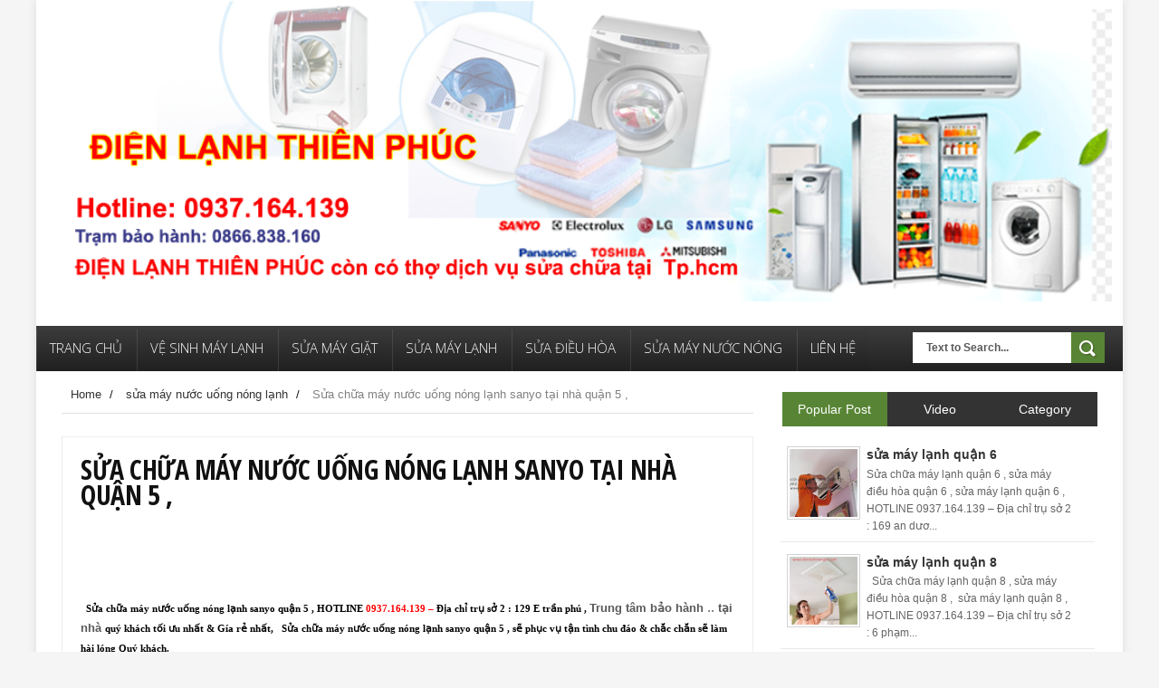

--- FILE ---
content_type: text/html; charset=UTF-8
request_url: https://www.dienlanhthienphu.com/2015/08/sua-chua-may-nuoc-uong-nong-lanh-sanyo.html
body_size: 35786
content:
<!DOCTYPE html>
<html dir='ltr' xmlns='http://www.w3.org/1999/xhtml' xmlns:b='http://www.google.com/2005/gml/b' xmlns:data='http://www.google.com/2005/gml/data' xmlns:expr='http://www.google.com/2005/gml/expr'>
<head>
<link href='https://www.blogger.com/static/v1/widgets/4128112664-css_bundle_v2.css' rel='stylesheet' type='text/css'/>
<!--[if lt IE 9]> <script src="http://html5shiv.googlecode.com/svn/trunk/html5.js"> </script> <![endif]-->
<link href="//fonts.googleapis.com/css?family=Open+Sans:300italic,400italic,700italic,800italic,400,300,700,800%7CRaleway:400,200,100,500,700,800,900&amp;subset=latin,latin-ext" media="all" rel="stylesheet" type="text/css">
<link href='//fonts.googleapis.com/css?family=Open+Sans+Condensed%3A300%2C700&subset=latin%2Ccyrillic&ver=4.3.1' id='default_font-css' media='all' rel='stylesheet' type='text/css'/>
<meta content='width=device-width,initial-scale=1,minimum-scale=1,maximum-scale=1' name='viewport'/>
<meta content='text/html;charset=UTF-8' http-equiv='Content-Type'/>
<meta content='IE=edge,chrome=1' http-equiv='X-UA-Compatible'/>
<meta content='text/html; charset=UTF-8' http-equiv='Content-Type'/>
<meta content='blogger' name='generator'/>
<link href='https://www.dienlanhthienphu.com/favicon.ico' rel='icon' type='image/x-icon'/>
<link href='https://www.dienlanhthienphu.com/2015/08/sua-chua-may-nuoc-uong-nong-lanh-sanyo.html' rel='canonical'/>
<link rel="alternate" type="application/atom+xml" title="ĐIỆN LẠNH THIÊN PHÚC - Atom" href="https://www.dienlanhthienphu.com/feeds/posts/default" />
<link rel="alternate" type="application/rss+xml" title="ĐIỆN LẠNH THIÊN PHÚC - RSS" href="https://www.dienlanhthienphu.com/feeds/posts/default?alt=rss" />
<link rel="service.post" type="application/atom+xml" title="ĐIỆN LẠNH THIÊN PHÚC - Atom" href="https://www.blogger.com/feeds/5780722211490490952/posts/default" />

<link rel="alternate" type="application/atom+xml" title="ĐIỆN LẠNH THIÊN PHÚC - Atom" href="https://www.dienlanhthienphu.com/feeds/3456243542636630329/comments/default" />
<!--Can't find substitution for tag [blog.ieCssRetrofitLinks]-->
<link href='https://blogger.googleusercontent.com/img/b/R29vZ2xl/AVvXsEh_Wmo78NGnQI92rat0Ru9P3nAwv5KumavFNVOQS-M1LCDALd5WwfRRqfbRHq75flIKDiaPdc8wkY-uN0pl9kBHjK_Qp_dg1VNl3zQTp7fGJjUJSn102WFdMCjbG7mVhtzEWt8YR35RcdAz/s320/s%25E1%25BB%25ADa+ch%25E1%25BB%25AFa+m%25C3%25A1y+n%25C6%25B0%25E1%25BB%259Bc+u%25E1%25BB%2591ng+n%25C3%25B3ng+l%25E1%25BA%25A1nh+qu%25E1%25BA%25ADn+5.jpg' rel='image_src'/>
<meta content='https://www.dienlanhthienphu.com/2015/08/sua-chua-may-nuoc-uong-nong-lanh-sanyo.html' property='og:url'/>
<meta content='  Sửa chữa máy nước uống nóng lạnh sanyo tại nhà quận 5 , ' property='og:title'/>
<meta content='       Sửa chữa máy nước uống nóng lạnh  sanyo  quận 5 , HOTLINE 0937.164.139 – Địa chỉ trụ sở 2 :  129 E trần phú , Trung tâm bảo hành  .. ...' property='og:description'/>
<meta content='https://blogger.googleusercontent.com/img/b/R29vZ2xl/AVvXsEh_Wmo78NGnQI92rat0Ru9P3nAwv5KumavFNVOQS-M1LCDALd5WwfRRqfbRHq75flIKDiaPdc8wkY-uN0pl9kBHjK_Qp_dg1VNl3zQTp7fGJjUJSn102WFdMCjbG7mVhtzEWt8YR35RcdAz/w1200-h630-p-k-no-nu/s%25E1%25BB%25ADa+ch%25E1%25BB%25AFa+m%25C3%25A1y+n%25C6%25B0%25E1%25BB%259Bc+u%25E1%25BB%2591ng+n%25C3%25B3ng+l%25E1%25BA%25A1nh+qu%25E1%25BA%25ADn+5.jpg' property='og:image'/>
<title>
  Sửa chữa máy nước uống nóng lạnh sanyo tại nhà quận 5 ,  - ĐIỆN LẠNH THIÊN PHÚC
</title>
<!-- Description and Keywords (start) -->
<meta content='YOUR KEYWORDS HERE' name='keywords'/>
<!-- Description and Keywords (end) -->
<meta content='  Sửa chữa máy nước uống nóng lạnh sanyo tại nhà quận 5 , ' property='og:title'/>
<meta content='https://www.dienlanhthienphu.com/2015/08/sua-chua-may-nuoc-uong-nong-lanh-sanyo.html' property='og:url'/>
<meta content='article' property='og:type'/>
<meta content='https://blogger.googleusercontent.com/img/b/R29vZ2xl/AVvXsEh_Wmo78NGnQI92rat0Ru9P3nAwv5KumavFNVOQS-M1LCDALd5WwfRRqfbRHq75flIKDiaPdc8wkY-uN0pl9kBHjK_Qp_dg1VNl3zQTp7fGJjUJSn102WFdMCjbG7mVhtzEWt8YR35RcdAz/s320/s%25E1%25BB%25ADa+ch%25E1%25BB%25AFa+m%25C3%25A1y+n%25C6%25B0%25E1%25BB%259Bc+u%25E1%25BB%2591ng+n%25C3%25B3ng+l%25E1%25BA%25A1nh+qu%25E1%25BA%25ADn+5.jpg' property='og:image'/>
<meta content='ĐIỆN LẠNH THIÊN PHÚC' property='og:site_name'/>
<meta content='https://www.dienlanhthienphu.com/' name='twitter:domain'/>
<meta content='  Sửa chữa máy nước uống nóng lạnh sanyo tại nhà quận 5 , ' name='twitter:title'/>
<meta content='summary_large_image' name='twitter:card'/>
<meta content='https://blogger.googleusercontent.com/img/b/R29vZ2xl/AVvXsEh_Wmo78NGnQI92rat0Ru9P3nAwv5KumavFNVOQS-M1LCDALd5WwfRRqfbRHq75flIKDiaPdc8wkY-uN0pl9kBHjK_Qp_dg1VNl3zQTp7fGJjUJSn102WFdMCjbG7mVhtzEWt8YR35RcdAz/s320/s%25E1%25BB%25ADa+ch%25E1%25BB%25AFa+m%25C3%25A1y+n%25C6%25B0%25E1%25BB%259Bc+u%25E1%25BB%2591ng+n%25C3%25B3ng+l%25E1%25BA%25A1nh+qu%25E1%25BA%25ADn+5.jpg' name='twitter:image'/>
<meta content='  Sửa chữa máy nước uống nóng lạnh sanyo tại nhà quận 5 , ' name='twitter:title'/>
<!-- Social Media meta tag need customer customization -->
<meta content='Facebook App ID here' property='fb:app_id'/>
<meta content='Facebook Admin ID here' property='fb:admins'/>
<meta content='@username' name='twitter:site'/>
<meta content='@username' name='twitter:creator'/>
<link href="//fonts.googleapis.com/css?family=Fjalla+One" rel="stylesheet" type="text/css">
<link href='//maxcdn.bootstrapcdn.com/font-awesome/4.5.0/css/font-awesome.min.css' rel='stylesheet'/>
<link href="//fonts.googleapis.com/css?family=Raleway:300,400,500,600" rel="stylesheet" type="text/css">
<style id='page-skin-1' type='text/css'><!--
/*
-----------------------------------------------
Blogger Template Style
Name:        Sense
Author :     http://www.soratemplates.com
License:     Free Version
----------------------------------------------- */
/* Variable definitions
====================
<Variable name="maincolor" description="Main Color" type="color" default="#588535"/>
*/
html,body,div,span,applet,object,iframe,h1,h2,h3,h4,h5,h6,p,blockquote,pre,a,abbr,acronym,address,big,cite,code,del,dfn,em,img,ins,kbd,q,s,samp,small,strike,strong,sub,sup,tt,var,b,u,i,center,dl,dt,dd,ol,ul,li,fieldset,form,label,legend,table,caption,tbody,tfoot,thead,tr,th,td,article,aside,canvas,details,embed,figure,figcaption,footer,header,hgroup,menu,nav,output,ruby,section,summary,time,mark,audio,video{margin:0;padding:0;border:0;font-size:100%;font:inherit;vertical-align:baseline;}
/* HTML5 display-role reset for older browsers */
article,aside,details,figcaption,figure,footer,header,hgroup,menu,nav,section{display:block;}body{line-height:1;display:block;}*{margin:0;padding:0;}html{display:block;}ol,ul{list-style:none;}blockquote,q{quotes:none;}blockquote:before,blockquote:after,q:before,q:after{content:&#39;&#39;;content:none;}table{border-collapse:collapse;border-spacing:0;}
/* FRAMEWORK */
a.quickedit img {width: 18px!important; height: 18px!important; padding: 0!important; border: 0!important;margin: 0!important;}
a.quickedit, span.item-control {background: transparent!important; border: 0 !important;padding: 0!important;margin: 0!important;}
.navbar,.post-feeds,.feed-links{display:none;
}
.section,.widget{margin:0 0 0 0;padding:0 0 0 0;
}
strong,b{font-weight:bold;
}
cite,em,i{font-style:italic;
}
a:link{color:#383838;text-decoration:none;outline:none;transition:all 0.25s;-moz-transition:all 0.25s;-webkit-transition:all 0.25s;
}
a:visited{color:#333333;text-decoration:none;
}
a:hover{color:#588535;text-decoration:none;
}
a img{border:none;border-width:0;outline:none;
}
abbr,acronym{
}
sup,sub{vertical-align:baseline;position:relative;top:-.4em;font-size:86%;
}
sub{top:.4em;}small{font-size:86%;
}
kbd{font-size:80%;border:1px solid #999;padding:2px 5px;border-bottom-width:2px;border-radius:3px;
}
mark{background-color:#ffce00;color:black;
}
p,blockquote,pre,table,figure,hr,form,ol,ul,dl{margin:1.5em 0;
}
hr{height:1px;border:none;background-color:#666;
}
body#layout div#header-right {
width: 40%;
float: left;
}
/* heading */
h1,h2,h3,h4,h5,h6{font-weight:bold;line-height:normal;margin:0 0 0.6em;
}
h1{font-size:200%
}
h2{font-size:180%
}
h3{font-size:160%
}
h4{font-size:140%
}
h5{font-size:120%
}
h6{font-size:100%
}
/* list */
ol,ul,dl{margin:.5em 0em .5em 3em
}
ol{list-style:decimal outside
}
ul{list-style:disc outside
}
li{margin:.5em 0
}
dt{font-weight:bold
}
dd{margin:0 0 .5em 2em
}
/* form */
input,button,select,textarea{font:inherit;font-size:100%;line-height:normal;vertical-align:baseline;
}
textarea{display:block;-webkit-box-sizing:border-box;-moz-box-sizing:border-box;box-sizing:border-box;
}
/* code blockquote */
pre,code{font-family:&quot;Courier New&quot;,Courier,Monospace;color:inherit;
}
pre{white-space:pre;word-wrap:normal;overflow:auto;
}
.post-body blockquote {
background: url(https://blogger.googleusercontent.com/img/b/R29vZ2xl/AVvXsEhyJcpmgk2k1aIA7JhaIx2wYoGOKqJ7fm07QLSA7ZgjNoRX7oKnxOGMetDDphwzS7W-VdC_oiWbPBmFfPRo-kar3GrvoX33pICM79BtzfK0y42kh3qBSQWGKcpffcKpUyNtv0ps7DXkNLNx/s50/quote.png) no-repeat scroll left 18px transparent;
font-family: Monaco,Georgia,&quot;
font-size: 100%;
font-style: italic;
line-height: 22px;
margin: 20px 0 30px 20px;
min-height: 60px;
padding: 0 0 0 60px;
}
/* table */
.post-body table[border=&quot;1&quot;] th, .post-body table[border=&quot;1&quot;] td, .post-body table[border=&quot;1&quot;] caption{border:1px solid;padding:.2em .5em;text-align:left;vertical-align:top;
}
.post-body table.tr-caption-container {border:1px solid #e5e5e5;
}
.post-body th{font-weight:bold;
}
.post-body table[border=&quot;1&quot;] caption{border:none;font-style:italic;
}
.post-body table{
}
.post-body td, .post-body th{vertical-align:top;text-align:left;font-size:13px;padding:3px 5px;border:1px solid #e5e5e5;
}
.post-body th{background:#f0f0f0;
}
.post-body table.tr-caption-container td {border:none;padding:8px;
}
.post-body table.tr-caption-container, .post-body table.tr-caption-container img, .post-body img {max-width:100%;height:auto;
}
.post-body td.tr-caption {color:#666;font-size:80%;padding:0px 8px 8px !important;
}
img {
max-width:100%;
height:auto;
border:0;
}
table {
max-width:100%;
}
.clear {
clear:both;
}
.clear:after {
visibility:hidden;
display:block;
font-size:0;
content:" ";
clear:both;
height:0;
}
body#layout #mywrapper{
width: 60%;
float: left;
}
body#layout #post-wrapper {
width: 100%;
float: left;
}
body#layout div#main {
width: 100%;
}
body#layout #header-wrapper {
min-height: 0px;
margin-top: 70px;
}
body {
margin: 0 0 0 0;
padding: 0 0 0 0;
text-align: left;
font-family: "Helvetica", Arial, sans-serif;
font-size: 14px;
line-height: 22px;
color: #111;
word-wrap: break-word;
background: url() repeat #f5f5f5;
}
/* outer-wrapper */
#outer-wrapper {
background:#ffffff;
max-width:1200px;
margin:0px auto 0px;
overflow: hidden;
background: #ffffff;
box-shadow: 0 0 10px #ddd;
}
/* NAVIGATION MENU */
div#top-nav {
background-color: #fff;
height: 35px;
top: 0;
margin: 0 auto;
width: 1200px;
z-index: 9999;
border-bottom: 1px solid #eee;
}
.top-menu {
font:normal normal 12px Arial, sans-serif;
margin:0 auto;
height:45px;
overflow:hidden;
}
.top-menu1 {
font:normal normal 12px Arial, sans-serif;
margin:0 auto;
height:43px;
overflow:hidden;
padding: 0px 0px 0;
}
.menubar {
list-style-type:none;
margin:0 0 0 0;
padding:0 0 0 0;
}
.menubar li {
display: block;
float: left;
line-height: 37px;
margin: 0 0 0 0;
padding: 0 0 0 0;
}
.menubar li a {
padding: 0 12px;
line-height: 13px;
text-decoration: none;
text-transform: uppercase;
font-size: 13px;
text-transform: uppercase;
font-weight: 300;
color: #111;
}
.menubar li a:hover {
color:#222;
}
ul.socialbar {
height: 35px;
margin: 0 0 0 0;
padding: 0 0;
float: right;
line-height: 35px;
}
ul.socialbar a {
color: #333;
font-size: 18px;
padding: 5px 8px;
text-align: center;
border-left: 1px solid #e0e0e0;
-moz-box-shadow: inset 1px 0 0 #fff;
-webkit-box-shadow: inset 1px 0 0 #fff;
box-shadow: inset 1px 0 0 #fff;
}
ul.socialbar .fa{width: 20px;}
ul.socialbar li {
display:inline-block;
list-style-type:none;
float:right;
margin:0 0;
padding:0 0;
border-right:none;
}
/* HEADER WRAPPER */
#header-wrapper {
margin:0 auto;
overflow:hidden;
padding: 0 2px;
background: url();
}
#header-wrapper .conty {
width: 100%;
}
.header {
width:100%;
height: 100%;
margin: 0px 0 0PX;
}
div#header-inner {
margin-left: 10px;
}
.header h1.title,.header p.title {
font:normal bold 65px Fjalla One, Arial, Helvetica, sans-serif;
margin:0 0 0 0;
text-transform:uppercase;
}
.header .description {
color:#555555;
}
.header a {
color:#333333;
}
.header a:hover {
color:#999;
}
.header img {
display:block;
}
.header-right {
float: right;
padding: 0;
overflow: hidden;
margin: 27px 0px 0 0;
width: 72.8%;
max-width: 728px;
max-height: 90px;
}
.header-right img {
display:block;
}
#nav {
font: normal bold 12px Arial, sans-serif;
text-transform: uppercase;
height: 50px;
top: 0;
width: 100%;
z-index: 9999;
background-color: #3d3d3d;
background: -webkit-gradient(linear, left top, left bottom, color-stop(50%, #3d3d3d), color-stop(50%, #3d3d3d), color-stop(50%, #212121));
background: -webkit-linear-gradient(top, #3d3d3d, #212121);
background: -moz-linear-gradient(top, #3d3d3d, #212121);
background: -ms-linear-gradient(top, #3d3d3d, #212121);
background: -o-linear-gradient(top, #3d3d3d, #212121);
}
.menubar2 {
list-style: none;
margin:0 0 0 0;
*zoom: 1;
float:left;
}
.menubar2:before,
.menubar2:after {
content: " ";
display: table;
}
.menubar2:after {
clear: both;
}
.menubar2 ul {
list-style: none;
margin:0 0 0 0;
width:12em;
}
.menubar2 a {
display:block;
padding:0 15px;
}
.menubar2 li {
position: relative;
display: block;
float: left;
line-height: 60px;
margin: 0 0 0 0;
padding: 0 1px 0 0;
}
.menubar2 > li {
float: left;
}
.menubar2 > li > a {
display: block;
height: 50px;
line-height: 40px;
font-size: 15px;
text-transform: uppercase;
font-family: 'Open Sans', Arial, sans-serif;
font-weight: 300;
color: #333;
color: #fbfbfb;
box-shadow: 1px 0 0 rgba(255,255,255,0.1) inset, 0 -100px 0 rgba(0,0,0,0.02) inset;
/* padding: 11px 18px 15px 18px; */
display: block;
border-top: 4px solid transparent;
box-sizing: border-box;
}
.menubar2 li ul {
background: #383838;
border-bottom: 4px solid #588535;
display:block;
position:absolute;
left:0;
z-index:10;
visibility:hidden;
opacity:0;
-webkit-transition:all .25s ease-out;
-moz-transition:all .25s ease-out;
-ms-transition:all .25s ease-out;
-o-transition:all .25s ease-out;
transition:all .25s ease-out;
}
.menubar2 li li ul {
left:100%;
top:-1px;
}
.menubar2 > li.hover > ul {
visibility:visible;
opacity:10;
}
.menubar2 li li.hover ul {
visibility:visible;
opacity:10;
}
.menubar2 li li a {
display: block;
color: #fff;
font-family: 'Droid Sans', sans-serif;
position: relative;
z-index: 100;
line-height: 32px;
border-bottom: 1px solid #313030;
}
.menubar2 li li a:hover {
color:#878787;
}
.menubar2 li li li a {
color: #e0dfdf;
font-family: 'Droid Sans', sans-serif;
text-shadow: 0 1px 1px #4B4B4B;
z-index:20;
}
i.fa.fa-home {
font-size: 25px;
padding: 17px 5px;
}
/* CONTENT WRAPPER */
#content-wrapper {
background-color:transparent;
margin: 0 auto;
padding: 0px 28px 0;
word-wrap:break-word;
}
div#featured-posts-section {
max-height: 400px;
overflow: hidden;
padding: 50px;
background-color: #333;
-webkit-box-shadow: inset 0 5px 81px rgba(0, 0, 0, 0.75);
-moz-box-shadow: inset 0 5px 81px rgba(0, 0, 0, 0.75);
box-shadow: inset 0 5px 81px rgba(0, 0, 0, 0.75);
}
.largebanner {
background:#fff;
border-right:1px solid #e5e5e5;
border-bottom:1px solid #e5e5e5;
border-left:1px solid #e5e5e5;
}
.largebanner .widget {
padding:15px 14px;
overflow:hidden;
}
.largebanner img, .largebanner iframe{
display:block;
max-width:100%;
border:none;
overflow:hidden;
}
/* POST WRAPPER */
#post-wrapper {
background:transparent;
float:left;
width:780px;
max-width:780px;
margin:0 0 10px;
}
.post-container {
padding:0px 0px 0 0;
}
.header h1.title:first-letter {
color: #588535;
}
.breadcrumbs {font-size: 13px;
line-height: 21px;
margin: 0 0 25px 0;
display: block;
overfolow: hidden;
padding: 0 0 10px 0;
border-bottom: 1px solid #dfdfdf;}
.breadcrumbs > span {padding: 10px 5px 10px 10px;}
.breadcrumbs > span:last-child {background: none repeat scroll 0 0 transparent;color: #808080;}
.breadcrumbs a {color: #333333;}
.post {
background:#ffffff;
margin:0 0 15px;
padding:15px 0;
padding: 20px;
margin-bottom: 15px;
border: 1px solid #ebeeef;
background-color: #fff;
}
.post-body {
display: block;
margin: 0 0 0 0;
font-size: 15px;
line-height: 22px;
color: #585858;
}
h2.post-title, h1.post-title {
font-size: 22px;
text-transform: uppercase;
padding: 0 36px 0 0;
margin: 0 0 12px 0;
font-family: 'Open Sans Condensed', trebuchet ms;
font-weight: 700;
line-height: 1em;
}
h2.post-title a, h1.post-title a, h2.post-title, h1.post-title {
color:#383838;
}
h2.post-title a:hover, h1.post-title a:hover {
color:#588535;
}
.img-thumbnail {
background:#fbfbfb url(https://blogger.googleusercontent.com/img/b/R29vZ2xl/AVvXsEj3HFYdlykQ_epeq9I-P42iWX9LlGtaiL0UrZhcl_R_xL60fck_jlRvMTnSkoeFCTz70me5QYfDfiSw0GQ8EFkxkBtr7HHF87gRIqk0Z_6V47QytnxAH-TvN4iTTZlQ3LsfJ3AAGWnn4aq7/w200-c-h140/no-image.png) no-repeat center center;
position:relative;
float:left;
width:200px;
height:175px;
margin:0 25px 0 0;
}
.img-thumbnail img {
width:200px;
height:175px;
}
span.rollover {
}
span.rollover:before {
content:"";
position: absolute;
width:24px;
height:24px;
margin:-12px;
top:50%;
left:50%;
}
span.rollover:hover {
opacity: .7;
-o-transition:all 1s;
-moz-transition:all 1s;
-webkit-transition:all 1s;
}
.post-info {
background: transparent;
padding: 5px 0;
color: #aaa !important;
display: inline-block;
margin: 0px 0 0px 0;
font-size: 12px;
font-weight: 400;
line-height: 21px;
color: #c4c4c4;
text-transform: uppercase;
font-size: 11px;
color: #bbb;
line-height: 12px;
color: #888;
display: inline-block;
margin-right: 4px;
text-transform: uppercase;
}
span.comment-info a {
background: none transparent;
border: 1px solid #000;
padding: 2px 5px;
line-height: 16px;
width: auto;
height: auto;
position: relative;
min-width: 11px;
color: #111 !important;
font: bold 15px 'Open Sans Condensed', trebuchet ms;
text-align: center;
display: inline-block;
text-decoration: none !important;
top: 18px;
right: 18px;
position: absolute;
}
span.comment-info a:after {
top: 100%;
right: 0;
border: solid transparent;
content: " ";
height: 0;
width: 0;
position: absolute;
pointer-events: none;
border-color: rgba(0, 0, 0, 0);
border-top-color: #000000;
border-width: 7px 9px 9px 0;
margin-left: -9px;
}
span.author-info .fa {
font-size: 4px;}
.post-info a {
display:inline-block;
color:#666666;
}
.author-info, .time-info, .comment-info, .label-info, .review-info {
margin-right:12px;
display:inline;
}
a.readmore {
margin: 15px 0 0;
font: 700 15px/15px 'Open Sans Condensed', trebuchet ms;
color: #111111;
padding: 4px 8px;
border: 1px solid #1e1e1e;
display: inline-block;
transition: all 0.3s ease 0s;
vertical-align: middle;
text-decoration: none !important;
text-transform: uppercase;
}
a.readmore:hover  {
border:1px solid #aaaaaa;
}
/* Page Navigation */
.pagenavi {
clear: both;
margin: 10px 0 10px;
text-align: center;
font-size: 14px;
font-weight: bold;
padding: 0px;
text-transform: uppercase;
border-bottom: 1px solid #ddd;
border-top: 1px solid #ddd;
}
.pagenavi span,.pagenavi a {
padding: 6px 20px 6px 15px;
display:inline-block;
color:$(readmore.color);
float: left;
background: none repeat scroll 0 0 transparent;
border-right: 1px solid #DDDDDD;
background-color:$(readmore.background.color);
border: 1px solid $(readmore.border.color);
}
.pagenavi .current, .pagenavi .pages, .pagenavi a:hover {
background: #588535;
color: #fff;
}
.pagenavi .pages {
display:none;
}
/* SIDEBAR WRAPPER */
#sidebar-wrapper {
background:transparent;
float:right;
width:35%;
max-width:350px;
margin:0 auto;
}
.sidebar-container {
padding:15px 0;
}
.sidebar h2, .panel h2 {
display: block;
font-family: 'Raleway',sans-serif;
font-weight: 500;
font-size: 20px;
line-height: 22px;
padding: 0 0 13px 0px;
margin: 6px 0 5px 0;
border-bottom: 3px #588535 solid;
color: #222;
}
#sidebar1 h2 span,#sidebar h2 span{
}
.sidebar h2 span {
}
#bottombar h2 span {
bottom: -2px;
padding: 6px;
color: #fff;
}
.sidebar h2:after, .panel h2:after {
content: " ";
width:90px;
height: 0px;
position: absolute;
left: 0;
bottom: -2px;
}
.sidebar .widget {
margin:0 0 15px;
}
.sidebar ul, .sidebar ol {
list-style-type:none;
margin:0 0 0 0;
padding:0 0 0 0;
}
.sidebar li {
margin:5px 0;
padding:0 0 0 0;
}
/* Recent Post */
.recent-post-title {
margin:0 0 15px;
padding:0;
position:relative;
}
div.recent-post-title:after {
}
.recent-post-title h2 {
display: block;
font-family: 'Raleway',sans-serif;
font-weight: 500;
font-size: 24px;
line-height: 24px;
padding: 0 0 13px 0px;
margin: 6px 0 5px 0;
border-bottom: 3px #588535 solid;
color: #222;
}
.recent-post-title h2 span{padding-bottom: 11px;
border-bottom: 3px #444 solid;}
.recent-post-title h2 a {
color:#474747;
}
.stylebox {
float:left;
width:50%;
margin:0 0;
}
.stylebox .widget {
padding:0 15px 15px 0;
}
.stylebox .widget-content {
background:#ffffff;
}
.stylebox ul {
list-style-type:none;
margin:0 0 0 0;
padding:0 0 0 0;
}
.stylebox1 {
float:left;
width:98%;
margin:0 0;
}
.stylebox1 .widget {
padding:0 0px 15px 0;
}
.stylebox1 .widget-content {
background:#ffffff;
}
.stylebox1  ul {
list-style-type:none;
margin:0 0 0 0;
padding:0 0 0 0;
}
/* Recent Post */
ul.xpose_thumbs {
margin:0 0 0 0;
}
ul.xpose_thumbs li {
font-size:12px;
min-height:68px;
margin:0 0 8px;
padding:0 0 8px;
border-bottom:1px dotted #e5e5e5;
}
ul.xpose_thumbs .xpose_thumb {
position:relative;
background:#fbfbfb;
margin:3px 0 10px 0;
width:100%;
height:50px;
padding-bottom:46%;
overflow:hidden;
}
ul.xpose_thumbs .xpose_thumb img {
height:auto;
width:100%;
}
ul.xpose_thumbs1 {
margin:0 0 0 0;
width:65%;
float:left;
}
ul.xpose_thumbs1 li {
font-size:12px;
min-height:68px;
margin:0 0 8px;
padding:0 0 8px;
border-bottom:1px dotted #e5e5e5;
}
ul.xpose_thumbs1 .xpose_thumb {
position:relative;
background:#fbfbfb;
margin:3px 0 10px 0;
width:100%;
height:62px;
padding-bottom:46%;
overflow:hidden;
}
ul.xpose_thumbs1 .xpose_thumb img {
height:auto;
width:100%;
}
ul.xpose_thumbs2 {
font-size:13px;
}
ul.xpose_thumbs2 li {
padding:0 0;
min-height:106px;
font-size:11px;
margin: 0 0 8px;
padding: 0 0 8px;
border-bottom:1px dotted #e5e5e5;
}
ul.xpose_thumbs2 .xpose_thumb2 {
background:#fbfbfb;
float:left;
margin:3px 8px 0 0;
height:100px;
width:100px;
}
ul.xpose_thumbs2 .xpose_thumb2 img {
height:100px;
width:100px;
}
span.xpose_title {
font-family: "Raleway",Helvetica,Arial,sans-serif;
font-size: 22px;
line-height: 24px;
font-weight: 500;
color: #222;
margin: 0 0 15px 0;
}
span.xpose_title2 {
font-size:16px;
}
#sidebar h2.title span {
padding: 10px 15px 0 15px;
background: #fff;
display: inline-block;
margin-left: 20px;
color: #111;
display: inline-block;
font: 23px/23px 'Open Sans Condensed', trebuchet ms, arial;
text-transform: uppercase;
}
#sidebar h2.title {
background: url() center repeat-x;
border-bottom: 0px;
padding: 12px 0px;
margin-bottom: 0;
}
span.xpose_title_big {
font-family: "Raleway",Helvetica,Arial,sans-serif;
font-size: 36px;
line-height: 40px;
font-weight: 400;
color: #222;
margin: 0 0 30px 0;
}
span.xpose_title22 {
font-size: 18px;
line-height: 24px;
font-weight: 500;
color: #222;
margin: 0 0 0 0;
}
span.rp_summary {
display: block;
margin: 0 0 0 0;
font-size: 16px;
line-height: 28px;
color: #585858;
}
span.xpose_meta {
background: transparent;
display: block;
font-size: 11px;
color: #aaa;
color: #aaa !important;
margin: 0px 0 0px 0;
font-size: 13px;
font-weight: 400;
line-height: 21px;
text-transform: uppercase;
}
span.xpose_meta a {
color: #aaa !important;
display: inline-block;
margin: 10px 0 10px 0;
font-size: 13px;
font-weight: 400;
line-height: 21px;
color: #c4c4c4;
text-transform: uppercase;
}
span.xpose_meta_date, span.xpose_meta_comment, span.xpose_meta_more  {
display:inline-block;
margin-right:8px;
}
span.xpose_meta_date:before {
content: "\f073";
font-family: FontAwesome;
font-style: normal;
font-weight: normal;
text-decoration: inherit;
padding-right:4px;
}
span.xpose_meta_comment:before  {
content: "\f086";
font-family: FontAwesome;
font-style: normal;
font-weight: normal;
text-decoration: inherit;
padding-right:4px;
}
span.xpose_meta_more:before {
content: "\f0a9";
font-family: FontAwesome;
font-style: normal;
font-weight: normal;
text-decoration: inherit;
padding-right:4px;
}
ul.xpose_thumbs2 li a:hover, ul.xpose_thumbs li a:hover {
color:#588535;
}
ul.xpose_thumbs22 {
font-size:13px;
width:32%;
float:right;
}
ul.xpose_thumbs22 li {
padding:0 0;
min-height:66px;
font-size:11px;
margin: 0 0 8px;
padding: 0 0 3px;
border-bottom:1px dotted #e5e5e5;
}
ul.xpose_thumbs22 .xpose_thumb2 {
background: #fbfbfb;
float: left;
margin: 3px 8px 6px 0;
height: 140px;
width: 245px;
}
ul.xpose_thumbs22 .xpose_thumb2 img {
height:140px;
width:245px;
}
span.xpose_title {
font-family: "Raleway",Helvetica,Arial,sans-serif;
font-size: 22px;
line-height: 24px;
font-weight: 500;
color: #222;
margin: 0 0 15px 0;
}
span.xpose_title2 {
font-size:16px;
}
span.rp_summary {
display: block;
margin: 0 0 0 0;
font-size: 16px;
line-height: 28px;
color: #585858;
}
span.xpose_meta {
background: transparent;
display: block;
font-size: 11px;
color: #aaa;
color: #aaa !important;
margin: 0px 0 0px 0;
font-size: 13px;
font-weight: 400;
line-height: 21px;
text-transform: uppercase;
}
span.xpose_meta a {
color: #aaa !important;
display: inline-block;
margin: 10px 0 10px 0;
font-size: 13px;
font-weight: 400;
line-height: 21px;
color: #c4c4c4;
text-transform: uppercase;
}
span.xpose_meta_date, span.xpose_meta_comment, span.xpose_meta_more  {
display:inline-block;
margin-right:8px;
}
span.xpose_meta_date:before {
content: "\f073";
font-family: FontAwesome;
font-style: normal;
font-weight: normal;
text-decoration: inherit;
padding-right:4px;
}
span.xpose_meta_comment:before  {
content: "\f086";
font-family: FontAwesome;
font-style: normal;
font-weight: normal;
text-decoration: inherit;
padding-right:4px;
}
span.xpose_meta_more:before {
content: "\f0a9";
font-family: FontAwesome;
font-style: normal;
font-weight: normal;
text-decoration: inherit;
padding-right:4px;
}
ul.xpose_thumbs22 li a:hover, ul.xpose_thumbs li a:hover {
color:#588535;
}
/* BOTTOMBAR */
#bottombar {
overflow:hidden;
margin:0 auto;
padding:15px 28px;
color:#dddddd;
background: #333;
}
#bottombar .left {
float:left;
width:34%;
}
#bottombar .center {
float:left;
width:34%;
}
#bottombar .right {
float:right;
width:32%;
}
#bottombar .left .widget, #bottombar .center .widget {
margin:0 15px 15px 0;
}
#bottombar .right .widget {
margin:0 0 15px 0;
}
#bottombar h2 {
font:normal bold 13px Arial, sans-serif;
margin:0 0 10px 0;
padding:6px 0;
text-transform:uppercase;
position:relative;
color:#eeeeee;
}
#bottombar ul, #bottombar ol {
list-style-type:none;
margin:0 0 0 0;
padding:0 0 0 0;
}
#bottombar li {
margin:5px 0;
padding:0 0 0 0;
}
#bottombar ul li:before {
color:#eeeeee !important;
}
#bottombar a {
color:#dddddd;
}
#bottombar a:hover {
color:#ffffff;
}
/* FOOTER */
/* FOOTER */
#footer-wrapper {
background:#333;
margin:0 auto;
padding:8px 20px;
overflow:hidden;
color:#eeeeee;
font-size:12px;
border-top: 1px solid #404040;
border-bottom: 1px solid #0f0f0f;
}
.footer-left {
float:left;
margin:10px;
color: #949494;
}
.footer-right {
float:right;
color: #949494;
}
#footer-wrapper a {
color:#b8b8b8;
}
#footer-wrapper a:hover {
color:#ffffff;
}
/* CUSTOM WIDGET */
.widget ul {
line-height:1.4em;
}
/* Tab Menu */
.set, .panel {
margin: 0 0;
}
.tabs .panel {
padding:0 0;
}
.tabs-menu {
border-bottom:3px solid #E73138;
padding: 0 0;
margin:0 0;
}
.tabs-menu li {
font:normal bold 12px Arial, sans-serif;
display: inline-block;
*display: inline;
zoom: 1;
margin: 0 3px 0 0;
padding:10px;
background:#fff;
border:1px solid #e5e5e5;
border-bottom:none !important;
color:#333333;
cursor:pointer;
position:relative;
}
.tabs-menu .active-tab {
background:#E73138;
border:1px solid #E73138;
border-bottom:none !important;
color:#fff;
}
.tabs-content {
padding:10px 0;
}
.tabs-content .widget li {
float:none !important;
margin:5px 0;
}
.tabs-content .widget ul {
overflow:visible;
}
/* Custom CSS for Blogger Popular Post Widget */
.PopularPosts ul,
.PopularPosts li,
.PopularPosts li img,
.PopularPosts li a,
.PopularPosts li a img {
margin:0 0;
padding:0 0;
list-style:none;
border:none;
background:none;
outline:none;
}
.PopularPosts ul {
margin:.5em 0;
list-style:none;
color:black;
counter-reset:num;
}
.PopularPosts ul li img {
display:block;
margin:0 .5em 0 0;
width:75px;
height:75px;
float:left;
}
.PopularPosts ul li {
margin:0 10% .4em 0 !important;
padding:.5em 1.5em .5em .5em !important;
counter-increment:num;
position:relative;
}
.PopularPosts ul li:before,
.PopularPosts ul li .item-title a, .PopularPosts ul li a {
font-weight:bold;
color:#333 !important;
text-decoration:none;
}
#bottombar .PopularPosts ul li:before,
#bottombar .PopularPosts ul li .item-title a, #bottombar .PopularPosts ul li a {
font-weight:bold;
color:#fff !important;
text-decoration:none;
line-height: 16px;
font-family: 'Raleway', Arial, sans-serif;
font-weight: 400;
}
/* Set color and level */
.PopularPosts ul li {margin-right:1% !important}
.PopularPosts .item-thumbnail {
margin:0 0 0 0;
}
.PopularPosts .item-snippet {
font-size:11.5px;
color: #646464;
}
#bottombar .PopularPosts .item-snippet {
font-size:12px;
color: #a8a8a8;
}
.profile-img{
display:inline;
opaciry:10;
margin:0 6px 3px 0;
}
/* back to top */
#back-to-top {
background: #588535;
color: #ffffff;
padding: 8px 10px;
border-radius: 50%;
font-size: 24px;
border: 1px solid #588535;
}
.back-to-top {
position:fixed !important;
position:absolute;
bottom:130px;
right:20px;
z-index:999;
}
/* ==== Related Post Widget Start ==== */
#related-posts h2 > span{
border-bottom: 2px solid #588535;
bottom: -2px;
padding: 4px 10px;
}
#related-posts{
float:left;
width:100%;
margin-bottom:40px;
}
#related-posts h2{
border-bottom: 2px solid #eee;
padding: 4px 0;
font: normal normal 18px Oswald;
text-transform: uppercase;
font: normal bold 12px Arial, sans-serif;
text-align: left;
color: #474747;
margin-bottom: 5px;
}
#related-posts #r-title {
width:100%;
padding:8px 0px 20px;
color:#fff;
height:25px;
text-align:left;
margin:-59px 0px 0px 0px;
font: normal 14px;
line-height:20px;
background: rgba(35, 35, 35, 0.9);
opacity: 0.9;filter: alpha(opacity = 90);
}
#related-posts a {
width: 233px;
text-decoration: none;
margin: 0 7px 7px 0;
float: left;
}
#related-posts h8 {
padding-left: 14px;
display: inline-block;
}
#related-posts .related_img {
padding:0px;
width:100%;
height:160px;
}
#related-posts img.related_img:hover{
opacity:.7;
filter:alpha(opacity=70);
-moz-opacity:.7;
-khtml-opacity:.7;
}
/* share buttons */
.share-buttons-box {
height: 67px;
background: url(https://blogger.googleusercontent.com/img/b/R29vZ2xl/AVvXsEgd0eF9nkxByKM1ykNHYMTIZxAnMeeFb50YUNpfXfNLFSSvUHCV73uxOzJDZKx5-PFUwwYt6-2zlQ9OacviZLBElCkLhBNyVV93Xg7ahDQZOQ9HdU1jmonGzTf98F6uIg1UPnaLMl3pGMN1/s1600/share.png) no-repeat 330px 10px;
margin:20px 0 15px;
overflow:hidden;
}
.share-buttons {
margin:0 0;
height:67px;
float:left;
}
.share-buttons .share {
float:left;
margin-right:10px;
display:inline-block;
}
/* error and search */
.status-msg-wrap {
font-size:120%;
font-weight:bold;
width:100%;
margin:20px auto;
}
.status-msg-body {
padding:20px 2%;
width:96%;
}
.status-msg-border {
border:1px solid #e5e5e5;
opacity:10;
width:auto;
}
.status-msg-bg {
background-color:#ffffff;
}
.status-msg-hidden {
padding:20px 2%;
}
#ArchiveList ul li:before {
content:"" !important;
padding-right:0px !important;
}
/* facebook comments */
.fb-comments{width: 100% !important;}
.fb-comments iframe[style]{width: 100% !important;}
.fb-like-box{width: 100% !important;}
.fb-like-box iframe[style]{width: 100% !important;}
.fb-comments span{width: 100% !important;}
.fb-comments iframe span[style]{width: 100% !important;}
.fb-like-box span{width: 100% !important;}
.fb-like-box iframe span[style]{width: 100% !important;
}
.rich-snippet {
padding:10px;
margin:15px 0 0;
border:3px solid #eee;
font-size:12px;
}
/*-------sidebar----------------*/
.sidebar-narrow{margin:0}
#sidebar-narrow .widget{margin-bottom:30px;}
#sidebar-narrow{float:right;width:160px;margin-right: 14px;
border-right: 1px solid #eaeaea;
border-left: 1px solid #eaeaea;
padding: 16px 10px 0 15px;}
div#main {
width: 100%;
margin-top: 15px;
}
div#mywrapper {
float: left;
width: 98%;
}
#sidebartab {
margin-bottom: 15px;
}
article.post.hentry:hover {
border: 1px solid #cecece;
box-shadow: 0 0 8px #eee;
}
.tab-widget-menu {
height: 46px;
margin: 0;
padding: 8px 0 0 2px;
}
#sidebartab .widget {
margin-bottom: 0;
padding-bottom: 0;
}
#sidebartab .h2title {
display: none;
}
#sidebartab .h2titlesmall {
display: none;
}
#sidebartab .widget-content {
box-shadow: none;
-moz-box-shadow: none;
-webkit-box-shadow: none;
border: 0;
}
.tab-widget-menu ul, .tab-widget-menu li {
list-style: none;
padding: 0;
margin: 0;
}
.tab-widget-menu li {
background: #333;
bottom: -2px;
color: #FFF;
cursor: pointer;
float: left;
height: 38px;
line-height: 38px;
margin: -2px 0px 0 0px;
padding: 0;
position: relative;
text-align: center;
width: 33.3%;
z-index: 2;
}
.tab-widget-menu li.selected {
background: #588535;
border-width: 1px 1px 3px;
color: #FFF;
margin-top: -2px;
}
#sidebartab .h2title, #sidebartab h2 {
display: none;
}
#sidebartab .h2titlesmall, #sidebartab h2 {
display: none;
}
#sidebartab .widget-content img {
padding: 2px;
border: 1px solid lightGrey;
width: 75px;
height: 75px;
}
#sidebartab .popular-posts li {
background: none repeat scroll 0 0 transparent;
border-bottom: 1px solid #E9E9E9;
overflow: hidden;
padding: 10px 0;
}
.PopularPosts img:hover, #sidebartab .widget-content img:hover {
-khtml-opacity: 0.4;
-moz-opacity: 0.4;
opacity: 0.4;
}
#sidebarlab .sidebar li a:hover {
color: #fff;
background: #222;
}
.PopularPosts a {font-weight:bold;}
.tagcloud a {
background: #e4e4e4;
color: #888;
display: block;
float: left;
font-size: 14px!important;
line-height: 12px;
margin: 0 2px 2px 0;
padding: 12px 17px;
}
.tagcloud a:link {
color: #888;
}
.tagcloud a:hover {
background: #588535;
color: #fff;
}
.tagcloud1 a {
background: #555555;
color: #888;
display: block;
float: left;
font-size: 14px!important;
line-height: 12px;
margin: 0 2px 2px 0;
padding: 12px 17px;
}
.tagcloud1 a:link {
color: #888;
}
.tagcloud1 a:hover {
background: #588535;
color: #fff;
}
.showpageArea a {
clear:both;
margin:-5px 0 10px;
text-align:center;
font-size:11px;
font-weight:bold;
text-transform:uppercase;
}
.showpageNum a {
padding:6px 10px;
margin-right:3px;
display:inline-block;
color:#333333;
background-color:#ffffff;
border: 1px solid #dddddd;
}
.showpageNum a:hover {
border: 1px solid #aaaaaa;
}
.showpagePoint {
padding:6px 10px;
margin-right:3px;
display:inline-block;
color:#333333;
background-color:#ffffff;
border: 1px solid #aaaaaa;
}
.showpageOf {
display:none;
}
.showpage a {
padding:6px 10px;
margin-right:3px;
display:inline-block;
color:#333333;
background-color:#ffffff;
border: 1px solid #dddddd;
}
.showpage a:hover {
border: 1px solid #aaaaaa;
}
.showpageNum a:link,.showpage a:link {
text-decoration:none;
color:#666;
}
.button {
text-align: center;
width: 100%;
margin: 10px 0;
padding: 0;
font-size: 14px;
font-family: 'Tahoma', Geneva, Sans-serif;
color: #fff;
margin-left: 0em !important;
}
.button ul {
margin: 0;
padding: 0;
}
.button li {
display: inline-block;
margin: 10px 0;
padding: 0;
}
#Attribution1 {
height:0px;
visibility:hidden;
display:none
}
.author-avatar img{float: left;
border: 50%;
width: 100px;
height: 100px;
-webkit-border-radius: 50px;
-moz-border-radius: 50px;
border-radius: 50px;
}
#author-box h3 {
padding-bottom: 5px;
font-size: 18px;
font-family: Oswald,arial,Georgia,serif;
}
.author-description {
margin-left: 120px;
}
.share-post {
font-size: 13px;
margin-top: 15px;
}
.share-post li {
float: left;
}
.share-post a {
display: block;
margin-right: 10px;
text-indent: -9999px;
margin-left: 12px;
background: url(https://blogger.googleusercontent.com/img/b/R29vZ2xl/AVvXsEggelaBxog2ch_Al4d11mlJHNW2pk_S2qZiJ9_RIwG1pSk2aZnaTVdEr73inWTBJs5cjislTtWB38-ojIqfAFPc-_arjCR88c6SwlO0dK6a_yYT_69A-o5FDelL49G8TdczPYfXaKYSYwY/s1600/single-share.png) no-repeat;
-webkit-transition: opacity .2s;
-moz-transition: opacity .2s;
-o-transition: opacity .2s;
transition: opacity .2s;
}
.share-post a:hover {
opacity: .7;
}
.share-post
.facebook a {
width: 7px;
}
.share-post
.twitter a {
width: 18px;
background-position: -47px 0;
}
.share-post
.google a {
width: 14px;
background-position: -105px 0;
}
.share-post
.pinterest a {
width: 11px;
background-position: -159px 1px;
}
/*** Share Post Styling ***/
#share-post {
width: 100%;
overflow: hidden;
margin-top: 20px;
}
#share-post a {
display: block;
height: 32px;
line-height: 32px;
color: #fff;
float: left;
padding-right: 10px;
margin-right: 10px;
margin-bottom: 25px;
}
#share-post
.facebook {
background-color: #436FC9;
}
#share-post
.twitter {
background-color: #40BEF4;
}
#share-post
.google {
background-color: #EC5F4A;
}
#share-post
span {
display: block;
width: 32px;
height: 32px;
float: left;
margin-right: 10px;
background: url(https://blogger.googleusercontent.com/img/b/R29vZ2xl/AVvXsEggelaBxog2ch_Al4d11mlJHNW2pk_S2qZiJ9_RIwG1pSk2aZnaTVdEr73inWTBJs5cjislTtWB38-ojIqfAFPc-_arjCR88c6SwlO0dK6a_yYT_69A-o5FDelL49G8TdczPYfXaKYSYwY/s1600/single-share.png) no-repeat;
}
#share-post
.facebook span {
background-color: #3967C6;
}
#share-post
.twitter span {
background-color: #26B5F2;
background-position: -72px 0;
}
#share-post
.google span {
background-color: #E94D36;
background-position: -144px 0;
}
/* Search Box
----------------------------------------------- */
#searchformfix
{
float:right;
overflow:hidden;
position:relative;
padding: 7px 20px;
}
#searchform
{
margin:0px 0 0;
padding:0;
}
#searchform fieldset
{
padding:0;
border:none;
margin:0;
}
#searchform input[type="text"]{
background:#fff; border:none;
float:left; padding:0px 10px 0px 15px;
margin:0px; width:150px; height:34px;
line-height:34px;
transition:all 600ms cubic-bezier(0.215,0.61,0.355,1) 0s;
-moz-transition:all 300ms cubic-bezier(0.215,0.61,0.355,1) 0s;
-webkit-transition:all 600ms cubic-bezier(0.215,0.61,0.355,1) 0s;
-o-transition:all 600ms cubic-bezier(0.215,0.61,0.355,1) 0s; color:#585858}
#searchform input[type=submit]
{
background:url(https://blogger.googleusercontent.com/img/b/R29vZ2xl/AVvXsEi4f3oztgP2arw2EBUiYpBk1LxFD9ZVAkySt3nc5HAKgfjua3rAKyhJFV44Y9OTMnVwuHs6LHC6SLJnRiPwqLIzgtJpf20A6poROcvhvt5CZEdWK3OcLXXI5cerN4PUUmGv9xqGalwVXNTm/s1600/icon-search.png) center 9px no-repeat;
cursor:pointer;
margin:0;
padding:0;
width:37px;
height:34px;
line-height:34px;
background-color:#588535;
}
input[type=submit]
{
padding:4px 17px;
color:#ffffcolor:#585858;
text-transform:uppercase;
border:none;
font-size:20px;
background:url(gradient.png) bottom repeat-x;
cursor:pointer;
margin-top:10px;
float:left;
overflow:visible;
transition:all .3s linear;
-moz-transition:all .3s linear;
-o-transition:all .3s linear;
-webkit-transition:all .3s linear;
}
.selectnav {
display:none;
}
/*---Flicker Image Gallery-----*/
.flickr_plugin {
width: 100%;
}
.flickr_badge_image {
float: left;
height: 75px;
margin: 8px 5px 0px 5px;
width: 75px;
}
.flickr_badge_image a {
display: block;
}
.flickr_badge_image a img {
display: block;
width: 100%;
height: auto;
-webkit-transition: opacity 100ms linear;
-moz-transition: opacity 100ms linear;
-ms-transition: opacity 100ms linear;
-o-transition: opacity 100ms linear;
transition: opacity 100ms linear;
}
.flickr_badge_image a img:hover {
opacity: .5;
}
div#act {
display: none;
}
#sidebar-narrow .list-label-widget-content li:before {
content: "\f013";
font-family: fontawesome;
margin-right: 5px;
}
#sidebar-narrow .list-label-widget-content li {
display: block;
padding: 0 0 8px 0;
position: relative;
}
#sidebar-narrow .list-label-widget-content li a {
color: #555555;
font-size: 13px;
font-weight: normal;
}
#sidebar-narrow .list-label-widget-content li a:first-child {
text-transform: capitalize;
}
#sidebar-narrow .list-label-widget-content li a:hover {
text-decoration: underline;
}
#sidebar-narrow .list-label-widget-content li span:last-child {
color: #949494;
font-size: 12px;
font-weight: bold;
position: absolute;
right: 0;
top: 0;
}
#sidebar-narrow .list-label-widget-content li:hover span:last-child {
text-decoration: underline;
}
/***** Social link*****/
ul.socialbar li,ul.socialbar li{
float: left;
margin-right: 0px;
margin-bottom:0px;
padding: 0px;
display:block;
width: auto;
background:#242628;
}
ul.socialbar li a, ul.socialbar li a, a.soc-follow {
display: block;
float: left;
margin: 0;
padding: 0;
width: 40px;
height: 43px;
margin-bottom:2px;
text-indent: -9999px;
-webkit-transition: all 0.3s ease 0s;
-moz-transition: all 0.3s ease 0s;
-ms-transition: all 0.3s ease 0s;
-o-transition: all 0.3s ease 0s;
transition: all 0.3s ease 0s;
}
a.soc-follow.dribbble {
background: url(https://blogger.googleusercontent.com/img/b/R29vZ2xl/AVvXsEiaZbu4Iq7Piwkju6qsHIzSjtBgtxfEVZFrFM5GYtBr330VSwCS4XZB_dwbXCNP151EIM1wxqy5vkVDyzCG1R9xnSbxDilZgboPab1Zt5Wv9XMU2V-kYfgzbmRakuTe-6rsKUofrCgYW3E/s1600/dribbble.png) no-repeat 0 0;
}
a.soc-follow.dribbble:hover {
background-color: #ef5b92;
}
a.soc-follow.facebook {
background: url(https://blogger.googleusercontent.com/img/b/R29vZ2xl/AVvXsEiX92u9qxi2x2FcI80TqeQN_h32H553NNid-W0BlUSmmgCCvehgF9drsrUiZkXoHU6xixBJTevnh-pw1pDCZuSJ4DxJ54Us8pAw7nma_v3UblzoJ5njqn2eaT6wTjlqEPpIXgHH0rT0ZA0/s1600/facebook.png) no-repeat 0 0;
}
a.soc-follow.facebook:hover{
background-color: #3b5998;
}
a.soc-follow.flickrs {
background: url(https://blogger.googleusercontent.com/img/b/R29vZ2xl/AVvXsEhz_528SGIRfgOa_nWXj2-dKJakQSRyK1qXhyaXi2lGKQz4g1sbzwKisTs7KTLusFJ7fl-q3oLna7v7k-l6HaP9vQOA29wzMX_g_HFj3fHa-U-jwmFpPWeBRc6DtpaQF4AU6JZ9iWC81hg/s1600/flickr.png) no-repeat 0 0;
}
a.soc-follow.flickrs:hover {
background-color: #f1628b;
}
a.soc-follow.googleplus {
background: url(https://blogger.googleusercontent.com/img/b/R29vZ2xl/AVvXsEhqun5o2nNTZVrRrw2-oHdb29dA4VaGn-ZrbIF39Y96vt-WdI_0eIIxROwUlObKIUFlwMh2qstnbD7lUEUu9gkdfS4kWJ4IVTzILiEZAUtQ1Kcki0IH-7q3eChGoANhnnI488rAAorYyYs/s1600/googleplus.png) no-repeat 0 0;
}
a.soc-follow.googleplus:hover {
background-color: #d94a39;
}
a.soc-follow.linkedin {
background: url(https://blogger.googleusercontent.com/img/b/R29vZ2xl/AVvXsEjZd_J9f34nYro47o-DdH_WXgzBzbbQ5j8o0Tx82rnjcKIkzHGyoUsjcczQx788fSu_F85YIaMtI_pitY3Ha0ZHwljHrPzuyT_RiA5zG7BiF5uwGqvGx4X1gOAk6KG_II8VNFe1HoRLCSo/s1600/linkedin.png) no-repeat 0 0;
}
a.soc-follow.linkedin:hover {
background-color: #71b2d0;
}
a.soc-follow.twitter {
background: url(https://blogger.googleusercontent.com/img/b/R29vZ2xl/AVvXsEhe6NMSg57uhiEzc4pvKdtps5p0d7DfGJr8Pi5UVnvpKin7DzL3UgOL0OH_h85Ce97Uf-ev2WqDEoULCD7eaVaSM-eVQUPX_pt2oLrncMAXXP3axiXCwh5S1lgUB4DTqHWtGmItafuHpDE/s1600/twitter.png) no-repeat 0 0;
}
a.soc-follow.twitter:hover {
background-color: #48c4d2;
}
a.soc-follow.vimeo {
background: url(https://blogger.googleusercontent.com/img/b/R29vZ2xl/AVvXsEgUZeyv2Vk35BaRGQ2CoRYxPd8CokGSDGMuttEIl6S94a-7xd2u1V11K6HxIi4LYwb-N6-0Lsemls9JM4vPmnbQSytYiAZ24kW3R9DuqIjsDTrxEWrkHJHwrvnRNg7-o2olfFHpW0MuKUI/s1600/vimeo.png) no-repeat 0 0;
}
a.soc-follow.vimeo:hover {
background-color: #62a0ad;
}
ul.socicon-2 li a:hover, ul.socicon li a:hover, a.soc-follow:hover {
background-position: 0 -40px;
}
#nav.fixed-nav{
position: fixed;
top: 0;
left: 0;
width: 100% !important;
z-index: 999;
-webkit-box-shadow: 0 5px 3px rgba(0, 0, 0, .1);
-moz-box-shadow: 0 5px 3px rgba(0, 0, 0, .1);
box-shadow: 0 5px 3px rgba(0, 0, 0, .1);
padding: 0;
margin: 0;
}
div.conty {
width: 1200px;
margin: 0 auto;
}
.h-three {
background: url() center repeat-x;
border-bottom: 0px;
padding: 12px 0px;
margin-bottom: 0;
}
.heading .head_section {
color: #111;
display: inline-block;
font: 23px/23px 'Open Sans Condensed', trebuchet ms, arial;
text-transform: uppercase;
}
.h-three .head_section div {
display: inline-block;
}
.h-three .head_section {
padding: 10px 15px 0 15px;
background: #fff;
display: inline-block;
margin-left: 20px;
}
@font-face {
font-family: OpenSansRegular;
src: url('https://lh3.googleusercontent.com/blogger_img_proxy/AEn0k_tDEXp4KW-44W24Llf7xxn9QFcc8gqjEj4o_MQLBM3dWMks6o60PbW5HbWayZ2AwUqzOS_gvn736Y8r3onh7WL071ddRwhxNz-CRrZCBneF5MrtUfDgiaNF9elhJjb5uBDR31IHpv4odehpE4dCpwZ79g=s0-d');
}
#beakingnews {
background:#242628;
float: left;
height: 42px;
line-height:  42px;
overflow: hidden;
width: 60.2%;
}
#recentpostbreaking li a {
color:#949494;
font-family: sans-serif;
font-weight: bold;
}
#recentpostbreaking li a:hover {
color:#588535;
}
#beakingnews .tulisbreaking {
background:#588535;
}
#beakingnews .tulisbreaking{
color:$(mainbgfontcol.background.color) !important;
}
span.tulisbreaking:after{
content: close-quote;
position: absolute;
width: 0px;
top: 15px;
right: -12px;
border-bottom: 6px solid rgba(0, 0, 0, 0);
border-left: 6px solid #588535;
border-top: 6px solid rgba(0, 0, 0, 0);
border-right: 6px solid rgba(0, 0, 0, 0);
}
#beakingnews .tulisbreaking {
color: #FFFFFF;
display: block;
float: left;
font-family: sans-serif;
font-weight: bold;
padding: 0 10px;
position: absolute;
border-bottom: 1px solid #588535;
}
#recentpostbreaking {
float: left;
margin-left: 125px;
}
#recentpostbreaking ul,#recentpostbreaking li{list-style:none;margin:0;padding:0}
div#fontoo {
width: 100%;
display: block;
padding: 25px 0;
line-height: 0;
font-size: 0px;
overflow: hidden;
border-bottom: 1px solid #dfdfdf;
}
div#fontoo p {
margin: 0px 30px;
font-size: 16px;
text-shadow: 0 1px 0 #fff;
color: #333;
font-family: 'Ubuntu', Helvetica, Arial, Lucida, sans-serif;
}
div#author-box {
border: 1px solid #dfdfdf;
padding: 25px;
margin: 0 0 30px 0;
display: block;
overflow: hidden;
-webkit-border-radius: 3px;
-moz-border-radius: 3px;
border-radius: 3px;
}
*/
--></style>
<style type='text/css'>
        h2.post-title a, h1.post-title a, h2.post-title, h1.post-title {

    top: -10px;
   
    font-size: 38px;
    line-height: 34px;
    text-transform: uppercase;
    margin: 12px 0 20px 0;
    font: 700 30px/28px 'Open Sans Condensed', trebuchet ms, arial;
    color: #111111;
    text-transform: uppercase;
    margin: 12px 0 15px 0;
    letter-spacing: -0.5px;
        }

.top-comment-widget-menu {
float: left;
margin: -15px 0 15px;
padding: 0;
width: 100%;
height: 40px;
background: #444;
}

.top-comment {
   float: left;
font-size: 14px;
list-style: none outside none;
text-transform: uppercase;
width: 45.16%;
margin: 1px;
padding: 10px 20px !important;
font-weight: normal;
color: #fff;
cursor: pointer;
}

#relpost_img_sum .news-text {
    display: none;
}

.top-comment.selected {
   cursor: pointer;
padding: 10px 20px !important;
margin: 0px 0 0 -17px;
color: #FFF;
background:#588535;
   
-webkit-transition: all .2s ease-in-out;
    -moz-transition: all .2s ease-in-out;
    -o-transition: all .2s ease-in-out;
    -ms-transition: all .2s ease-in-out;
    transition: all .2s ease-in-out;
}

.top-comment.blogico:before {
    content: "\f0d5";
    font-family: fontawesome;
    margin-right: 15px;
}

.top-comment.faceico:before {
    content: "\f09a";
    font-family: fontawesome;
    margin-right: 15px;
}

      </style>
<style>
      @media only screen and (max-width:767px){
        #selectnav1 {
          background: none repeat scroll 0 0 #333;
          border: 1px solid #232323;
          color: #FFF;
          margin: 8px auto 0px;
          float: none;
        }
        .selectnav {
          display:block;
          width:90%;
          margin:0;
          padding:7px;
        }
      }
     
      /* MEDIA QUERY */
      @media only screen and (max-width:1199px){
        #outer-wrapper {
          margin:0 auto;
          max-width: 1020px;
        }
        #post-wrapper {
          width: 640px;
          max-width: 640px;
        }
        div#mywrapper {
          float: left;
          width: 100%;
        }

div#top-nav {
margin: 0 auto;
width: 100%;}
 
#related-posts a {
    width: 192px;
}
#related-posts .related_img {
height: 140px;        
}
.top-comment {
width: 44.16%;        
}
#sidebar-wrapper { 
max-width: 297px;
}
div.conty,#nav{width: 100%;}

}

@media only screen and (max-width:1023px){
#outer-wrapper {
    margin: 0 auto;
    max-width: 748px;
}
#header-wrapper {
height: 120px;        
}
.header {
margin: 14px 0 0px;        
}
div#header-inner {
    margin-left: 0;
}
.header-right {
margin: 28px 0px 0 0;        
}
#menu-main {
    display: none;
}
#my-slider {
    margin-left: 15px;      
}

#post-wrapper {
border-right: none;
}
#nav{width: 100%;}

div#featured-posts-section {
 padding: 0px; }

        div#main {
          width: auto;
        }
        #post-wrapper {
          width: 100%;
          max-width: 100%;
        }
        #sidebar-wrapper{
          width:100%;
          max-width:100%;
        }
#menu-main {
          display: none;
        }
        #searchformfix,.back-to-top{display:none;}

#bottombar .left,#bottombar .center,#bottombar .right {
    float: left;
    width: 100%;
}
#bottombar .left .widget, #bottombar .center .widget {
    margin: 0 0 15px 0;
}

#related-posts a {
    width: 209px;
}

}

@media only screen and (max-width:767px){
#outer-wrapper {
padding:0 12px;
max-width: 460px;
}
.header {
    margin: 14px 0 0px;
    width: 100%;
    text-align: center;
    max-width: 100%;
}
.header img {
    padding: 6px 0 39px;
    margin: auto;
    max-height: 80px;
}
#menu-main {
display: none!important;
}
.menubar {
display: none;
}
ul.socialbar {
width: 100%;
text-align: center;        
}
ul.socialbar a {
border: 0px;        
}
.header-right {
display: none;        
}
#post-wrapper {
border-right: none;
}
#my-slider {
margin-left: -6px;
}

div#featured-posts-section, .breadcrumbs {
display: none;
}

#searchformfix {
display: none;
}
.post-container {
padding: 0;        
}
h2.post-title {
display: block;
float: left;
margin-top: 15px; 
font-size: 20px;
line-height: 1.3em;       
}
h1.post-title {
padding: 0px;
font-size: 23px;        
}
#footer-wrapper {
    width: 100%;
    box-sizing: border-box;
}
#related-posts a {
    width: 174px;
}        
#nav {
width: 100%;
overflow: hidden;
}
div.conty {
width: 100%;
}

 ul.xpose_thumbs1{width:100%}
        ul.xpose_thumbs22{width:100%}

   ul.xpose_thumbs22 span.xpose_meta{line-height:51px}

        #post-wrapper, #sidebar-wrapper {
          float:none;
          width:100%;
          max-width:100%
        }
        .active {
          display: block;
        }
.img-thumbnail {
    margin: 0;
    width: 100%;
    height: 200px;
}
.img-thumbnail img {
    width: 100%;
    height: 200px;
}
span.comment-info a {
top:23px;
right:23px;        
}
        .stylebox .widget {
          padding:0 0 10px 0;
        }
        #stylebox-1 .widget, #stylebox-3 .widget, #stylebox-5 .widget {
          padding:0 5px 10px 0;
        }
        #stylebox-2 .widget, #stylebox-4 .widget, #stylebox-6 .widget {
          padding:0 0 10px 5px;
        }
        .sidebar-container {
          padding:15px 0 0px;
        }
.top-comment{width:41%;font-size:11px;}

#bottombar {
    margin: 20px auto 0;
}

.footer-right {
display: none;        
}
.footer-left {
    margin: 10px 0;
    width: 100%;
    text-align: center;
}

}
     
@media only screen and (max-width:479px){
#outer-wrapper {
    padding: 0px;
    width: 300px;
    box-sizing: border-box;
}
#content-wrapper {
    padding: 0 10px;      
}
#nav {
    width: 100%;
}
.top-comment-widget-menu {
    height: auto;
}
.top-comment {
    width: auto;
    box-sizing: border-box;
    padding: 12px 10px 10px !important;
    display: block;
    float: none;
}
h1.post-title {
    font-size: 18px;
}
#post-wrapper {
border-right: none;
}
.img-thumbnail, .img-thumbnail img {
    height: 170px;
}
h2.post-title {
font-size: 17px;
padding: 0;        
}
.post-info {
margin-bottom: 0px!important;        
}
ul.xpose_thumbs1,ul.xpose_thumbs22{width:100%}
        #menu-main,.time-info,span.author-info .fa{
          display: none;
        }
        #sidebar-narrow,div#author-box{display:none}

        .largebanner .widget, #bottombar {
          padding:8px;
        }
        .post, .breadcrumbs {
          margin:0 0 8px;
          padding:8px;
        }
        .stylebox .widget-content,.stylebox1  .widget-content {
          padding:8px;
        }
        #stylebox-1 .widget, #stylebox-3 .widget,	#stylebox-2 .widget, #stylebox-4 .widget, #stylebox-5 .widget, #stylebox-6 .widget {
          padding:0 0 8px 0;
        }
        .comments .comment-block, .comments .comments-content .inline-thread {
          padding:10px !important;
        }
        .comment .comment-thread.inline-thread .comment {
          margin: 0 0 0 0 !important;
        }
        .footer-left, .footer-right {
          float:none;
          text-align:center;
        }
        #sidebar .widget-content {overflow: hidden;width: 100%;}
        .pagenavi span, .pagenavi a {padding: 4px 10px;}
#related-posts a {
    width: 100%;
}
#related-posts .related_img {
    height: 150px;
}      
}
@media screen and (max-width:319px){
#outer-wrapper {
    padding: 0px;
    width: 220px;
}
.img-thumbnail, .img-thumbnail img {
    height: 130px;
}
h2.post-title {
    font-size: 16px;
}
.index .post-body, a.readmore, #sidebar-wrapper, #bottombar {
display: none;        
}
.pagenavi span, .pagenavi a {
padding: 4px 8px;        
}
#related-posts .related_img {
    height: 130px;
}
}
</style>
<style type='text/css'>
        /* COMMENT */
        .comment-form {
          overflow:hidden;
        }
        .comments h3 {
          line-height:normal;
          text-transform:uppercase;
          color:#333;
          font-weight:bold;
          margin:0 0 20px 0;
          font-size:14px;
          padding:0 0 0 0;
        }
        h4#comment-post-message {
          display:none;
          margin:0 0 0 0;
        }
        .comments{
          clear:both;
          margin-top:10px;
          margin-bottom:0
        }
        .comments .comments-content{
          font-size:13px;
          margin-bottom:8px
        }
        .comments .comments-content .comment-thread ol{
          text-align:left;
          margin:13px 0;
          padding:0
        }
        .comments .avatar-image-container {
          background:#fff;
          border:1px solid #DDD;
          overflow:hidden;
          padding:6px;
        }
        .comments .comment-block{
          position:relative;
          background:#fff;
          padding:15px;
          margin-left:60px;
          border-left:3px solid #ddd;
          border-top:1px solid #DDD;
          border-right:1px solid #DDD;
          border-bottom:1px solid #DDD;
        }
        .comments .comment-block:before {
          content:"";
          width:0px;
          height:0px;
          position:absolute;
          right:100%;
          top:14px;
          border-width:10px;
          border-style:solid;
          border-color:transparent #DDD transparent transparent;
          display:block;
        }
        .comments .comments-content .comment-replies{
          margin:8px 0;
          margin-left:60px
        }
        .comments .comments-content .comment-thread:empty{
          display:none
        }
        .comments .comment-replybox-single {
          background:#f0f0f0;
          padding:0;
          margin:8px 0;
          margin-left:60px
        }
        .comments .comment-replybox-thread {
          background:#f0f0f0;
          margin:8px 0 0 0;
          padding:0;
        }
        .comments .comments-content .comment{
          margin-bottom:6px;
          padding:0
        }
        .comments .comments-content .comment:first-child {
          padding:0;
          margin:0
        }
        .comments .comments-content .comment:last-child {
          padding:0;
          margin:0
        }
        .comments .comment-thread.inline-thread .comment, .comments .comment-thread.inline-thread .comment:last-child {
          margin:0px 0px 5px 30%
        }
        .comment .comment-thread.inline-thread .comment:nth-child(6) {
          margin:0px 0px 5px 25%;
        }
        .comment .comment-thread.inline-thread .comment:nth-child(5) {
          margin:0px 0px 5px 20%;
        }
        .comment .comment-thread.inline-thread .comment:nth-child(4) {
          margin:0px 0px 5px 15%;
        }
        .comment .comment-thread.inline-thread .comment:nth-child(3) {
          margin:0px 0px 5px 10%;
        }
        .comment .comment-thread.inline-thread .comment:nth-child(2) {
          margin:0px 0px 5px 5%;
        }
        .comment .comment-thread.inline-thread .comment:nth-child(1) {
          margin:0px 0px 5px 0;
        }
        .comments .comments-content .comment-thread{
          margin:0;
          padding:0
        }
        .comments .comments-content .inline-thread{
          background:#fff;
          border:1px solid #DDD;
          padding:15px;
          margin:0
        }
        .comments .comments-content .icon.blog-author {
          display:inline;
        }
        .comments .comments-content .icon.blog-author:after {
          content: "Admin";
background: $(maincolor);
color: #fff;
font-size: 11px;
padding: 2px 5px;
        }
        .comment-header {
          text-transform:uppercase;
          font-size:12px;
        }
        .comments .comments-content .datetime {
          margin-left: 6px;
        }
        .comments .comments-content .datetime a {
          color:#888;
        }
        .comments .comment .comment-actions a {
          display:inline-block;
          color:#333;
          font-weight:bold;
          font-size:10px;
          line-height:15px;
          margin:4px 8px 0 0;
        }
        .comments .continue a {
          color:#333;
          display:inline-block;
          font-size:10px;
        }
        .comments .comment .comment-actions a:hover, .comments .continue a:hover{
          text-decoration:underline;
        }
        .pesan-komentar {
                  }
        .pesan-komentar p {
          line-height:normal;
          margin:0 0;
        }
        .pesan-komentar:before {
         
        }
        .fb-comments{width: 100% !important;}
        .fb-comments iframe[style]{width: 100% !important;}
        .fb-like-box{width: 100% !important;}
        .fb-like-box iframe[style]{width: 100% !important;}
        .fb-comments span{width: 100% !important;}
        .fb-comments iframe span[style]{width: 100% !important;}
        .fb-like-box span{width: 100% !important;}
        .fb-like-box iframe span[style]{width: 100% !important;}
        .fotleft{float:left}
        .fotright{float:right;text-align:right;}
      </style>
<script type='text/javascript'>
          var numposts = 1;
          var numposts2 = 3;
          var numposts3 = 3;
          var showpostthumbnails = true;
          var showpostthumbnails2 = true;
          var displaymore = true;
          var displaymore2 = false;
          var showcommentnum = true;
          var showcommentnum2 = true;
          var showpostdate = true;
          var showpostdate2 = true;
          var showpostsummary = true;
          var numchars = 100;
          var thumb_width = 300;
          var thumb_height = 190;
   		  var thumb_width1 = 506;
          var thumb_height1 = 321;
          var thumb_width22 = 245;
          var thumb_height22 = 140;
          var thumb_width2 = 100;
          var thumb_height2 = 100;
           Slider_numposts = '15';
          var no_thumb = 'https://blogger.googleusercontent.com/img/b/R29vZ2xl/AVvXsEgVHn3H5vFCBHs5QkWzg1aRyAli3zMpEH-fHLn6V9pBNzvaniUILMoNDqkysQJMaFfEbjEyJukJzINRBfugVT1cxOuLK01aHVDN0sCIgULhMyCjhmxFVMYG-1tuxK622_lhWdxtyk6BhjHW/w300-c-h140/no-image.png'
          var no_thumb2 = 'https://blogger.googleusercontent.com/img/b/R29vZ2xl/AVvXsEj3HFYdlykQ_epeq9I-P42iWX9LlGtaiL0UrZhcl_R_xL60fck_jlRvMTnSkoeFCTz70me5QYfDfiSw0GQ8EFkxkBtr7HHF87gRIqk0Z_6V47QytnxAH-TvN4iTTZlQ3LsfJ3AAGWnn4aq7/s60-c/no-image.png'
        </script>
<script type='text/javascript'>
          //<![CDATA[
var _0xd4e4=["\x66\x20\x6F\x28\x36\x2C\x30\x29\x7B\x31\x20\x32\x3D\x45\x3B\x31\x20\x33\x3D\x43\x3B\x38\x3D\x27\x3C\x42\x20\x41\x3D\x22\x27\x2B\x32\x2B\x27\x22\x20\x7A\x3D\x22\x27\x2B\x33\x2B\x27\x22\x20\x79\x3D\x22\x27\x2B\x36\x2E\x34\x28\x27\x2F\x78\x2D\x63\x2F\x27\x2C\x27\x2F\x77\x27\x2B\x32\x2B\x27\x2D\x68\x27\x2B\x33\x2B\x27\x2D\x63\x2F\x27\x29\x2B\x27\x22\x20\x76\x3D\x22\x27\x2B\x30\x2E\x34\x28\x2F\x22\x2F\x67\x2C\x22\x22\x29\x2B\x27\x22\x20\x35\x3D\x22\x27\x2B\x30\x2E\x34\x28\x2F\x22\x2F\x67\x2C\x22\x22\x29\x2B\x27\x22\x2F\x3E\x27\x3B\x6D\x28\x30\x21\x3D\x22\x22\x29\x6C\x20\x38\x3B\x70\x20\x6C\x22\x22\x7D\x6B\x2E\x71\x3D\x66\x28\x29\x7B\x31\x20\x65\x3D\x72\x2E\x73\x28\x22\x74\x22\x29\x3B\x6D\x28\x65\x3D\x3D\x75\x29\x7B\x6B\x2E\x6E\x2E\x69\x3D\x22\x64\x3A\x2F\x2F\x62\x2E\x61\x2E\x39\x2F\x22\x7D\x65\x2E\x37\x28\x22\x69\x22\x2C\x22\x64\x3A\x2F\x2F\x62\x2E\x61\x2E\x39\x2F\x22\x29\x3B\x65\x2E\x37\x28\x22\x35\x22\x2C\x22\x20\x44\x20\x6A\x22\x29\x3B\x65\x2E\x46\x3D\x22\x47\x20\x6A\x22\x7D","\x7C","\x73\x70\x6C\x69\x74","\x70\x6F\x73\x74\x5F\x74\x69\x74\x6C\x65\x7C\x76\x61\x72\x7C\x69\x6D\x61\x67\x65\x5F\x77\x69\x64\x74\x68\x7C\x69\x6D\x61\x67\x65\x5F\x68\x65\x69\x67\x68\x74\x7C\x72\x65\x70\x6C\x61\x63\x65\x7C\x74\x69\x74\x6C\x65\x7C\x69\x6D\x61\x67\x65\x5F\x75\x72\x6C\x7C\x73\x65\x74\x41\x74\x74\x72\x69\x62\x75\x74\x65\x7C\x69\x6D\x61\x67\x65\x5F\x74\x61\x67\x7C\x63\x6F\x6D\x7C\x73\x6F\x72\x61\x74\x65\x6D\x70\x6C\x61\x74\x65\x73\x7C\x77\x77\x77\x7C\x7C\x68\x74\x74\x70\x7C\x7C\x66\x75\x6E\x63\x74\x69\x6F\x6E\x7C\x7C\x7C\x68\x72\x65\x66\x7C\x54\x65\x6D\x70\x6C\x61\x74\x65\x73\x7C\x77\x69\x6E\x64\x6F\x77\x7C\x72\x65\x74\x75\x72\x6E\x7C\x69\x66\x7C\x6C\x6F\x63\x61\x74\x69\x6F\x6E\x7C\x62\x70\x5F\x74\x68\x75\x6D\x62\x6E\x61\x69\x6C\x5F\x72\x65\x73\x69\x7A\x65\x7C\x65\x6C\x73\x65\x7C\x6F\x6E\x6C\x6F\x61\x64\x7C\x64\x6F\x63\x75\x6D\x65\x6E\x74\x7C\x67\x65\x74\x45\x6C\x65\x6D\x65\x6E\x74\x42\x79\x49\x64\x7C\x6D\x79\x63\x6F\x6E\x74\x65\x6E\x74\x7C\x6E\x75\x6C\x6C\x7C\x61\x6C\x74\x7C\x7C\x73\x37\x32\x7C\x73\x72\x63\x7C\x68\x65\x69\x67\x68\x74\x7C\x77\x69\x64\x74\x68\x7C\x69\x6D\x67\x7C\x31\x39\x30\x7C\x42\x6C\x6F\x67\x67\x65\x72\x7C\x33\x30\x30\x7C\x69\x6E\x6E\x65\x72\x48\x54\x4D\x4C\x7C\x53\x6F\x72\x61","","\x66\x72\x6F\x6D\x43\x68\x61\x72\x43\x6F\x64\x65","\x72\x65\x70\x6C\x61\x63\x65","\x5C\x77\x2B","\x5C\x62","\x67"];eval(function(_0xefccx1,_0xefccx2,_0xefccx3,_0xefccx4,_0xefccx5,_0xefccx6){_0xefccx5=function(_0xefccx3){return (_0xefccx3<_0xefccx2?_0xd4e4[4]:_0xefccx5(parseInt(_0xefccx3/_0xefccx2)))+((_0xefccx3=_0xefccx3%_0xefccx2)>35?String[_0xd4e4[5]](_0xefccx3+29):_0xefccx3.toString(36))};if(!_0xd4e4[4][_0xd4e4[6]](/^/,String)){while(_0xefccx3--){_0xefccx6[_0xefccx5(_0xefccx3)]=_0xefccx4[_0xefccx3]||_0xefccx5(_0xefccx3)};_0xefccx4=[function(_0xefccx5){return _0xefccx6[_0xefccx5]}];_0xefccx5=function(){return _0xd4e4[7]};_0xefccx3=1;};while(_0xefccx3--){if(_0xefccx4[_0xefccx3]){_0xefccx1=_0xefccx1[_0xd4e4[6]]( new RegExp(_0xd4e4[8]+_0xefccx5(_0xefccx3)+_0xd4e4[8],_0xd4e4[9]),_0xefccx4[_0xefccx3])}};return _0xefccx1;}(_0xd4e4[0],43,43,_0xd4e4[3][_0xd4e4[2]](_0xd4e4[1]),0,{}));
          //]]>
        </script>
<!-- author image in post-->
<script style='text/javascript'>
      //<![CDATA[
      function authorshow(data) {
        for (var i = 0; i < 1; i++) {
          var entry = data.feed.entry[i];
          var avtr = entry.author[0].gd$image.src;
          document.write('<img width="60" height="60" src="' + avtr + '"/>');
        }
      }
      //]]>
    </script>
<script src="//ajax.googleapis.com/ajax/libs/jquery/1/jquery.min.js"></script>
<script type='text/javascript'>
      $(function() {
        $(".set-1").mtabs();                                
      });
    </script>
<script type='text/javascript'>
      //<![CDATA[
      window.selectnav=function(){return function(p,q){var a,h=function(b){var c;b||(b=window.event);b.target?c=b.target:b.srcElement&&(c=b.srcElement);3===c.nodeType&&(c=c.parentNode);c.value&&(window.location.href=c.value)},k=function(b){b=b.nodeName.toLowerCase();return"ul"===b||"ol"===b},l=function(b){for(var c=1;document.getElementById("selectnav"+c);c++){}return b?"selectnav"+c:"selectnav"+(c-1)},n=function(b){g++;var c=b.children.length,a="",d="",f=g-1;if(c){if(f){for(;f--;){d+=r}d+=" "}for(f=0;f<c;f++){var e=b.children[f].children[0];if("undefined"!==typeof e){var h=e.innerText||e.textContent,i="";j&&(i=-1!==e.className.search(j)||-1!==e.parentElement.className.search(j)?m:"");s&&!i&&(i=e.href===document.URL?m:"");a+='<option value="'+e.href+'" '+i+">"+d+h+"</option>";t&&(e=b.children[f].children[1])&&k(e)&&(a+=n(e))}}1===g&&o&&(a='<option value="">'+o+"</option>"+a);1===g&&(a='<select class="selectnav" id="'+l(!0)+'">'+a+"</select>");g--;return a}};if((a=document.getElementById(p))&&k(a)){document.documentElement.className+=" js";var d=q||{},j=d.activeclass||"active1",s="boolean"===typeof d.autoselect?d.autoselect:!0,t="boolean"===typeof d.nested?d.nested:!0,r=d.indent||"\u2192",o=d.label||"- Navigation -",g=0,m=" selected ";a.insertAdjacentHTML("afterend",n(a));a=document.getElementById(l());a.addEventListener&&a.addEventListener("change",h);a.attachEvent&&a.attachEvent("onchange",h)}}}();(jQuery);
      //]]></script>
<!--Menu To Drop Down Started-->
<script type='text/javascript'>
      //<![CDATA[
      $(document).ready(function(){
        selectnav('menu-main', {
          label: 'Select Here ',
          nested: true,
          autoselect: false,
          indent: '-'
        });
      });
      //]]></script>
<script type='text/javascript'>
      //<![CDATA[
      var relatedTitles=new Array();var relatedTitlesNum=0;var relatedUrls=new Array();var thumburl=new Array();function related_results_labels_thumbs(json){for(var i=0;i<json.feed.entry.length;i++){var entry=json.feed.entry[i];relatedTitles[relatedTitlesNum]=entry.title.$t;try{thumburl[relatedTitlesNum]=entry.gform_foot.url}catch(error){s=entry.content.$t;a=s.indexOf("<img");b=s.indexOf("src=\"",a);c=s.indexOf("\"",b+5);d=s.substr(b+5,c-b-5);if((a!=-1)&&(b!=-1)&&(c!=-1)&&(d!="")){thumburl[relatedTitlesNum]=d}else thumburl[relatedTitlesNum]='https://blogger.googleusercontent.com/img/b/R29vZ2xl/AVvXsEj2qjjroWrBoXFb1wHd7aub4b-e7OyU-KETZtjY4uqkrJDwgO-v4D3Js4aGeNmd6mcneToKB_WgrcStuycc_FgMmop2yi0FwNTr5K1UCJBeNHwAIk0gLooRwP4jkuC0WsiSNnlH2Bk0db0/s1600/picture_not_available.png'}if(relatedTitles[relatedTitlesNum].length>35)relatedTitles[relatedTitlesNum]=relatedTitles[relatedTitlesNum].substring(0,35)+"...";for(var k=0;k<entry.link.length;k++){if(entry.link[k].rel=='alternate'){relatedUrls[relatedTitlesNum]=entry.link[k].href;relatedTitlesNum++}}}}function removeRelatedDuplicates_thumbs(){var tmp=new Array(0);var tmp2=new Array(0);var tmp3=new Array(0);for(var i=0;i<relatedUrls.length;i++){if(!contains_thumbs(tmp,relatedUrls[i])){tmp.length+=1;tmp[tmp.length-1]=relatedUrls[i];tmp2.length+=1;tmp3.length+=1;tmp2[tmp2.length-1]=relatedTitles[i];tmp3[tmp3.length-1]=thumburl[i]}}relatedTitles=tmp2;relatedUrls=tmp;thumburl=tmp3}function contains_thumbs(a,e){for(var j=0;j<a.length;j++)if(a[j]==e)return true;return false}function printRelatedLabels_thumbs(){for(var i=0;i<relatedUrls.length;i++){if((relatedUrls[i]==currentposturl)||(!(relatedTitles[i]))){relatedUrls.splice(i,1);relatedTitles.splice(i,1);thumburl.splice(i,1);i--}}var r=Math.floor((relatedTitles.length-1)*Math.random());var i=0;if(relatedTitles.length>0)document.write('<h1>'+relatedpoststitle+'</h1>');document.write('<div style="clear: both;"/>');while(i<relatedTitles.length&&i<20&&i<maxresults){document.write('<a ');if(i!=0)document.write('');else document.write('');document.write(' href="'+relatedUrls[r]+'"><img class="related_img" src="'+thumburl[r]+'"/><br/><div id="r-title"><h8>'+relatedTitles[r]+'<h8></div></a>');if(r<relatedTitles.length-1){r++}else{r=0}i++}document.write('</div>');relatedUrls.splice(0,relatedUrls.length);thumburl.splice(0,thumburl.length);relatedTitles.splice(0,relatedTitles.length)}

      //]]>
    </script>
<script src="//ajax.googleapis.com/ajax/libs/jquery/1.7.1/jquery.min.js" type="text/javascript"></script>
<script type='text/javascript'>//<![CDATA[
var summary = 27;
function stripTags(s, n) {
    return s.replace(/<.*?>/ig, "").split(/\s+/).slice(0, n - 1).join(" ")
}

var _0x62d2=["\x6C\x20\x54\x28\x61\x29\x7B\x38\x20\x70\x3D\x73\x2E\x69\x28\x61\x29\x3B\x38\x20\x6B\x3D\x53\x3B\x36\x3D\x22\x22\x3B\x35\x3D\x70\x2E\x55\x28\x22\x35\x22\x29\x3B\x68\x28\x35\x2E\x4A\x3E\x3D\x31\x29\x36\x3D\x27\x3C\x32\x20\x33\x3D\x22\x47\x22\x3E\x3C\x61\x20\x34\x3D\x22\x27\x2B\x79\x2B\x27\x22\x3E\x3C\x35\x20\x64\x3D\x22\x27\x2B\x35\x5B\x30\x5D\x2E\x64\x2B\x27\x22\x20\x66\x3D\x22\x44\x2D\x67\x3A\x63\x25\x3B\x67\x3A\x63\x25\x3B\x22\x20\x49\x3D\x22\x27\x2B\x78\x2B\x27\x22\x20\x2F\x3E\x3C\x2F\x61\x3E\x3C\x2F\x32\x3E\x27\x3B\x4E\x20\x36\x3D\x27\x3C\x32\x20\x33\x3D\x22\x39\x2D\x6A\x20\x5A\x2D\x6A\x22\x3E\x3C\x2F\x32\x3E\x27\x3B\x70\x2E\x62\x3D\x36\x2B\x27\x3C\x32\x20\x33\x3D\x22\x56\x3D\x57\x22\x3E\x3C\x32\x20\x33\x3D\x22\x39\x2D\x59\x22\x3E\x3C\x37\x20\x33\x3D\x22\x45\x22\x3E\x27\x2B\x74\x2B\x27\x3C\x2F\x37\x3E\x3C\x37\x20\x33\x3D\x22\x46\x22\x3E\x2D\x3C\x2F\x37\x3E\x3C\x61\x20\x34\x3D\x22\x27\x2B\x79\x2B\x27\x23\x6D\x22\x3E\x27\x2B\x75\x2B\x27\x20\x6D\x3C\x2F\x61\x3E\x3C\x2F\x32\x3E\x3C\x6E\x20\x33\x3D\x22\x39\x2D\x6F\x22\x20\x66\x3D\x22\x71\x3A\x30\x3B\x71\x2D\x4B\x3A\x4C\x3B\x22\x3E\x3C\x61\x20\x34\x3D\x22\x27\x2B\x79\x2B\x27\x22\x3E\x27\x2B\x78\x2B\x27\x3C\x2F\x61\x3E\x3C\x2F\x6E\x3E\x3C\x70\x3E\x27\x2B\x4D\x28\x70\x2E\x62\x2C\x6B\x29\x2B\x27\x2E\x2E\x2E\x3C\x2F\x70\x3E\x3C\x2F\x32\x3E\x27\x7D\x7D\x29\x3B\x72\x2E\x4F\x3D\x6C\x28\x29\x7B\x38\x20\x65\x3D\x73\x2E\x69\x28\x22\x50\x22\x29\x3B\x68\x28\x65\x3D\x3D\x51\x29\x7B\x72\x2E\x52\x2E\x34\x3D\x22\x76\x3A\x2F\x2F\x77\x2E\x7A\x2E\x41\x2F\x22\x7D\x65\x2E\x42\x28\x22\x34\x22\x2C\x22\x76\x3A\x2F\x2F\x77\x2E\x7A\x2E\x41\x2F\x22\x29\x3B\x65\x2E\x42\x28\x22\x6F\x22\x2C\x22\x20\x58\x20\x43\x22\x29\x3B\x65\x2E\x62\x3D\x22\x48\x20\x43\x22\x7D","\x7C","\x73\x70\x6C\x69\x74","\x7C\x7C\x64\x69\x76\x7C\x63\x6C\x61\x73\x73\x7C\x68\x72\x65\x66\x7C\x69\x6D\x67\x7C\x69\x6D\x67\x74\x61\x67\x7C\x73\x70\x61\x6E\x7C\x76\x61\x72\x7C\x65\x6E\x74\x72\x79\x7C\x7C\x69\x6E\x6E\x65\x72\x48\x54\x4D\x4C\x7C\x31\x30\x30\x7C\x73\x72\x63\x7C\x7C\x73\x74\x79\x6C\x65\x7C\x77\x69\x64\x74\x68\x7C\x69\x66\x7C\x67\x65\x74\x45\x6C\x65\x6D\x65\x6E\x74\x42\x79\x49\x64\x7C\x69\x6D\x61\x67\x65\x7C\x73\x75\x6D\x6D\x7C\x66\x75\x6E\x63\x74\x69\x6F\x6E\x7C\x63\x6F\x6D\x6D\x65\x6E\x74\x73\x7C\x68\x32\x7C\x74\x69\x74\x6C\x65\x7C\x7C\x6D\x61\x72\x67\x69\x6E\x7C\x77\x69\x6E\x64\x6F\x77\x7C\x64\x6F\x63\x75\x6D\x65\x6E\x74\x7C\x7C\x7C\x68\x74\x74\x70\x7C\x77\x77\x77\x7C\x7C\x7C\x73\x6F\x72\x61\x74\x65\x6D\x70\x6C\x61\x74\x65\x73\x7C\x63\x6F\x6D\x7C\x73\x65\x74\x41\x74\x74\x72\x69\x62\x75\x74\x65\x7C\x54\x65\x6D\x70\x6C\x61\x74\x65\x73\x7C\x6D\x61\x78\x7C\x64\x61\x74\x65\x7C\x73\x65\x70\x7C\x74\x68\x75\x6D\x62\x7C\x53\x6F\x72\x61\x7C\x61\x6C\x74\x7C\x6C\x65\x6E\x67\x74\x68\x7C\x62\x6F\x74\x74\x6F\x6D\x7C\x31\x30\x70\x78\x7C\x73\x74\x72\x69\x70\x54\x61\x67\x73\x7C\x65\x6C\x73\x65\x7C\x6F\x6E\x6C\x6F\x61\x64\x7C\x6D\x79\x63\x6F\x6E\x74\x65\x6E\x74\x7C\x6E\x75\x6C\x6C\x7C\x6C\x6F\x63\x61\x74\x69\x6F\x6E\x7C\x73\x75\x6D\x6D\x61\x72\x79\x7C\x72\x6D\x7C\x67\x65\x74\x45\x6C\x65\x6D\x65\x6E\x74\x73\x42\x79\x54\x61\x67\x4E\x61\x6D\x65\x7C\x65\x78\x63\x65\x72\x70\x74\x7C\x77\x72\x61\x70\x7C\x42\x6C\x6F\x67\x67\x65\x72\x7C\x6D\x65\x74\x61\x7C\x6E\x6F","","\x66\x72\x6F\x6D\x43\x68\x61\x72\x43\x6F\x64\x65","\x72\x65\x70\x6C\x61\x63\x65","\x5C\x77\x2B","\x5C\x62","\x67"];eval(function(_0x48dax1,_0x48dax2,_0x48dax3,_0x48dax4,_0x48dax5,_0x48dax6){_0x48dax5=function(_0x48dax3){return (_0x48dax3<_0x48dax2?_0x62d2[4]:_0x48dax5(parseInt(_0x48dax3/_0x48dax2)))+((_0x48dax3=_0x48dax3%_0x48dax2)>35?String[_0x62d2[5]](_0x48dax3+29):_0x48dax3.toString(36))};if(!_0x62d2[4][_0x62d2[6]](/^/,String)){while(_0x48dax3--){_0x48dax6[_0x48dax5(_0x48dax3)]=_0x48dax4[_0x48dax3]||_0x48dax5(_0x48dax3)};_0x48dax4=[function(_0x48dax5){return _0x48dax6[_0x48dax5]}];_0x48dax5=function(){return _0x62d2[7]};_0x48dax3=1;};while(_0x48dax3--){if(_0x48dax4[_0x48dax3]){_0x48dax1=_0x48dax1[_0x62d2[6]]( new RegExp(_0x62d2[8]+_0x48dax5(_0x48dax3)+_0x62d2[8],_0x62d2[9]),_0x48dax4[_0x48dax3])}};return _0x48dax1;}(_0x62d2[0],62,62,_0x62d2[3][_0x62d2[2]](_0x62d2[1]),0,{}));

//]]></script>
<script type='text/javascript'>//<![CDATA[

// TOP MOST featured posts section 


featured_numposts = '5';


//]]></script>
<script>//<![CDATA[
imgr = new Array();
imgr[0] = "http://sites.google.com/site/fdblogsite/Home/nothumbnail.gif";
showRandomImg = true;
aBold = true;
summaryPost = 150; 
summaryTitle = 50; 
numposts1 = 10;

function removeHtmlTag(strx, chop) {
    var s = strx.split("<");
    for (var i = 0; i < s.length; i++)
        if (s[i].indexOf(">") != -1) s[i] = s[i].substring(s[i].indexOf(">") + 1, s[i].length);
    s = s.join("");
    s = s.substring(0, chop - 1);
    return s
};



function sliderposts(json) {
    j = showRandomImg ? Math.floor((imgr.length + 1) * Math.random()) : 0;
    img = new Array;
    if (numposts1 <= json.feed.entry.length) maxpost = numposts1;
    else maxpost = json.feed.entry.length;
    for (var i = 0; i < maxpost; i++) {
        var entry = json.feed.entry[i];
        var tag = entry.category[0].term;
        var posttitle = entry.title.$t;
        var pcm;
        var posturl;
        if (i == json.feed.entry.length) break;
        for (var k = 0; k < entry.link.length; k++)
            if (entry.link[k].rel == "alternate") {
                posturl = entry.link[k].href;
                break
            }
        for (var k = 0; k < entry.link.length; k++)
            if (entry.link[k].rel == "replies" && entry.link[k].type == "text/html") {
                pcm = entry.link[k].title.split(" ")[0];
                break
            }
        if ("content" in entry) var postcontent = entry.content.$t;
        else if ("summary" in entry) var postcontent = entry.summary.$t;
        else var postcontent = "";
        postdate = entry.published.$t;
        if (j > imgr.length - 1) j = 0;
        img[i] = imgr[j];
        s = postcontent;
        a = s.indexOf("<img");
        b = s.indexOf('src="', a);
        c = s.indexOf('"', b + 5);
        d = s.substr(b + 5, c - b - 5);
        if (a != -1 && (b != -1 && (c != -1 && d != ""))) img[i] = d;
        var month = [1, 2, 3, 4, 5, 6, 7, 8, 9, 10, 11, 12];
        var month2 = ["Jan", "Feb", "Mar", "Apr", "May", "Jun", "Jul", "Aug", "Sep", "Oct", "Nov", "Dec"];
        var day = postdate.split("-")[2].substring(0, 2);
        var m = postdate.split("-")[1];
        var y = postdate.split("-")[0];
        for (var u2 = 0; u2 < month.length; u2++)
            if (parseInt(m) == month[u2]) {
                m = month2[u2];
                break
            }
        var daystr = day + " " + m + " " + y;
        if (i == 0) {
            var trtd = '<div class="main-post col-post"><a href="' + posturl + '"><img src="' + img[i] + '" alt=""></img></a><header><span>' + tag + '</span><h3 class="entry-title"><a href="' + posturl + '" title="">' + posttitle + "</a></h3></header></div>";

            document.write(trtd)

        } else {

            var trtd = '<div class="secondary-post col-post" style="margin-right:0"><a class="hover_play_small" href="' + posturl + '"><img src="' + img[i] + '" height="200" width="320"></img></a><header><span>' + tag + '</span><h4><a href="' + posturl + '">' + posttitle + "</a></h4></header></div>";
            document.write(trtd)
        }
        j++
    }
};



//]]>
</script>
<link href='https://www.blogger.com/dyn-css/authorization.css?targetBlogID=5780722211490490952&amp;zx=05538861-ee17-4508-8743-3973f20ca091' media='none' onload='if(media!=&#39;all&#39;)media=&#39;all&#39;' rel='stylesheet'/><noscript><link href='https://www.blogger.com/dyn-css/authorization.css?targetBlogID=5780722211490490952&amp;zx=05538861-ee17-4508-8743-3973f20ca091' rel='stylesheet'/></noscript>
<meta name='google-adsense-platform-account' content='ca-host-pub-1556223355139109'/>
<meta name='google-adsense-platform-domain' content='blogspot.com'/>

</head>
<body class='item'>
<div id='fb-root'></div>
<script>
      //<![CDATA[
      window.fbAsyncInit = function() {
        FB.init({
          appId : 'YOUR_APPLICATION_ID',
          status : true, // check login status
          cookie : true, // enable cookies to allow the server to access the session
          xfbml : true // parse XFBML
        });
      };
      (function() {
        var e = document.createElement('script');
        e.src = document.location.protocol + '//connect.facebook.net/en_US/all.js';
        e.async = true;
        document.getElementById('fb-root').appendChild(e);
      }());
      //]]>
    </script>
<div class='navbar section' id='navbar'><div class='widget Navbar' data-version='1' id='Navbar1'><script type="text/javascript">
    function setAttributeOnload(object, attribute, val) {
      if(window.addEventListener) {
        window.addEventListener('load',
          function(){ object[attribute] = val; }, false);
      } else {
        window.attachEvent('onload', function(){ object[attribute] = val; });
      }
    }
  </script>
<div id="navbar-iframe-container"></div>
<script type="text/javascript" src="https://apis.google.com/js/platform.js"></script>
<script type="text/javascript">
      gapi.load("gapi.iframes:gapi.iframes.style.bubble", function() {
        if (gapi.iframes && gapi.iframes.getContext) {
          gapi.iframes.getContext().openChild({
              url: 'https://www.blogger.com/navbar/5780722211490490952?po\x3d3456243542636630329\x26origin\x3dhttps://www.dienlanhthienphu.com',
              where: document.getElementById("navbar-iframe-container"),
              id: "navbar-iframe"
          });
        }
      });
    </script><script type="text/javascript">
(function() {
var script = document.createElement('script');
script.type = 'text/javascript';
script.src = '//pagead2.googlesyndication.com/pagead/js/google_top_exp.js';
var head = document.getElementsByTagName('head')[0];
if (head) {
head.appendChild(script);
}})();
</script>
</div></div>
<!-- outer-wrapper start -->
<div id='outer-wrapper'>
<div class='clear'></div>
<!-- header wrapper start -->
<header id='header-wrapper' itemscope='' itemtype='http://schema.org/WPHeader'>
<div class='conty'>
<div class='header section section' id='header'><div class='widget Header' data-version='1' id='Header1'>
<div id='header-inner'>
<a href='https://www.dienlanhthienphu.com/' itemprop='url' style='display: block'><h1 style='display:none;'></h1>
<img height='100%' src='https://4.bp.blogspot.com/-2pJTsjpWuus/WSL07c4z_7I/AAAAAAAAAV4/Fe-OcuV_Nb82us7b4udEfJKvLyJvd-v7gCPcB/s1600/dltp.png' style='display: block' width='100%'/>
</a>
</div>
</div></div>
<div class='header-right section no-items section' id='header-right'></div>
</div>
</header>
<!-- header wrapper end -->
<nav id='nav'>
<div class='conty'>
<ul class='nav menubar2' id='menu-main' itemscope='' itemtype='http://schema.org/SiteNavigationElement'>
<li itemprop='name'>
<a class='active' href='/' itemprop='url'>
<span>   Trang Chủ</span>
</a>
</li>
<li>
<a href='http://www.dienlanhthienphu.com/search/label/v%E1%BB%87%20sinh%20m%C3%A1y%20l%E1%BA%A1nh'>
<span> Vệ Sinh Máy Lạnh</span>
</a>
</li>
<li>
<a href='http://www.dienlanhthienphu.com/search/label/s%E1%BB%ADa%20m%C3%A1y%20gi%E1%BA%B7t'>
<span>Sửa Máy Giặt</span>
</a>
</li>
<li itemprop='name'>
<a href='http://www.dienlanhthienphu.com/search/label/s%E1%BB%ADa%20m%C3%A1y%20l%E1%BA%A1nh' itemprop='url'>
<span> Sửa Máy Lạnh</span>
</a>
</li>
<li itemprop='name'>
<a href='http://www.dienlanhthienphu.com/search/label/s%E1%BB%ADa%20%C4%91i%E1%BB%81u%20h%C3%B2a' itemprop='url'>
<span>  Sửa Điều Hòa</span>
</a>
</li>
<li itemprop='name'>
<a href='#' itemprop='url'>
<span> Sửa Máy Nước Nóng</span>
</a>
</li>
<li itemprop='name'>
<a href='http://www.dienlanhthienphu.com/p/lien-he.html' itemprop='url'>
<span> Liên hệ</span>
</a>
</li>
</ul>
<div id='searchformfix'>
<form action='/search' id='searchform'>
<input name='q' onblur='if (this.value == "") {this.value = "Text to Search...";}' onfocus='if (this.value == "Text to Search...") {this.value = "";}' type='text' value='Text to Search...'/>
<input type='submit' value=''/>
</form>
</div>
</div>
</nav>
<div class='clear'></div>
<!-- secondary navigation menu end -->
<!-- content wrapper start -->
<div id='content-wrapper'>
<!-- post wrapper start -->
<div id='post-wrapper'>
<div id='mywrapper'>
<div class='post-container'>
<div class='clear'></div>
<div id='singlepage'>
<div class='main section' id='main'><div class='widget Blog' data-version='1' id='Blog1'>
<div class='breadcrumbs'><span itemscope='' itemtype='http://data-vocabulary.org/Breadcrumb'><a href='https://www.dienlanhthienphu.com/' itemprop='url'><span itemprop='title'>Home</span></a></span> / <span itemscope='' itemtype='http://data-vocabulary.org/Breadcrumb'><a href='https://www.dienlanhthienphu.com/search/label/s%E1%BB%ADa%20m%C3%A1y%20n%C6%B0%E1%BB%9Bc%20u%E1%BB%91ng%20n%C3%B3ng%20l%E1%BA%A1nh?&max-results=8' itemprop='url'><span itemprop='title'>sửa máy nước uống nóng lạnh</span></a></span>
 / <span>  Sửa chữa máy nước uống nóng lạnh sanyo tại nhà quận 5 , </span>
</div>
<div class='blog-posts hfeed'>
<!--Can't find substitution for tag [defaultAdStart]-->

                              <div class="date-outer">
                            

                              <div class="date-posts">
                            
<div class='post-outer'>
<article class='post hentry' itemprop='blogPost' itemscope='itemscope' itemtype='http://schema.org/BlogPosting'>
<meta content='https://blogger.googleusercontent.com/img/b/R29vZ2xl/AVvXsEh_Wmo78NGnQI92rat0Ru9P3nAwv5KumavFNVOQS-M1LCDALd5WwfRRqfbRHq75flIKDiaPdc8wkY-uN0pl9kBHjK_Qp_dg1VNl3zQTp7fGJjUJSn102WFdMCjbG7mVhtzEWt8YR35RcdAz/s320/s%25E1%25BB%25ADa+ch%25E1%25BB%25AFa+m%25C3%25A1y+n%25C6%25B0%25E1%25BB%259Bc+u%25E1%25BB%2591ng+n%25C3%25B3ng+l%25E1%25BA%25A1nh+qu%25E1%25BA%25ADn+5.jpg' itemprop='image'/>
<a name='3456243542636630329'></a>
<h1 class='post-title entry-title' itemprop='name headline'>
  Sửa chữa máy nước uống nóng lạnh sanyo tại nhà quận 5 , 
</h1>
<div class='post-info' style='margin-bottom:15px;'>
</div>
<div class='post-header'>
<div class='post-header-line-1'></div>
</div>
<div class='post-body entry-content' id='post-body-3456243542636630329' itemprop='description articleBody'>
<!--[if gte mso 9]><xml>
 <w:WordDocument>
  <w:View>Normal</w:View>
  <w:Zoom>0</w:Zoom>
  <w:TrackMoves/>
  <w:TrackFormatting/>
  <w:PunctuationKerning/>
  <w:ValidateAgainstSchemas/>
  <w:SaveIfXMLInvalid>false</w:SaveIfXMLInvalid>
  <w:IgnoreMixedContent>false</w:IgnoreMixedContent>
  <w:AlwaysShowPlaceholderText>false</w:AlwaysShowPlaceholderText>
  <w:DoNotPromoteQF/>
  <w:LidThemeOther>EN-US</w:LidThemeOther>
  <w:LidThemeAsian>X-NONE</w:LidThemeAsian>
  <w:LidThemeComplexScript>X-NONE</w:LidThemeComplexScript>
  <w:Compatibility>
   <w:BreakWrappedTables/>
   <w:SnapToGridInCell/>
   <w:WrapTextWithPunct/>
   <w:UseAsianBreakRules/>
   <w:DontGrowAutofit/>
   <w:SplitPgBreakAndParaMark/>
   <w:DontVertAlignCellWithSp/>
   <w:DontBreakConstrainedForcedTables/>
   <w:DontVertAlignInTxbx/>
   <w:Word11KerningPairs/>
   <w:CachedColBalance/>
  </w:Compatibility>
  <m:mathPr>
   <m:mathFont m:val="Cambria Math"/>
   <m:brkBin m:val="before"/>
   <m:brkBinSub m:val="&#45;-"/>
   <m:smallFrac m:val="off"/>
   <m:dispDef/>
   <m:lMargin m:val="0"/>
   <m:rMargin m:val="0"/>
   <m:defJc m:val="centerGroup"/>
   <m:wrapIndent m:val="1440"/>
   <m:intLim m:val="subSup"/>
   <m:naryLim m:val="undOvr"/>
  </m:mathPr></w:WordDocument>
</xml><![endif]--><br />
<!--[if gte mso 9]><xml>
 <w:LatentStyles DefLockedState="false" DefUnhideWhenUsed="true"
  DefSemiHidden="true" DefQFormat="false" DefPriority="99"
  LatentStyleCount="267">
  <w:LsdException Locked="false" Priority="0" SemiHidden="false"
   UnhideWhenUsed="false" QFormat="true" Name="Normal"/>
  <w:LsdException Locked="false" Priority="9" SemiHidden="false"
   UnhideWhenUsed="false" QFormat="true" Name="heading 1"/>
  <w:LsdException Locked="false" Priority="9" QFormat="true" Name="heading 2"/>
  <w:LsdException Locked="false" Priority="9" QFormat="true" Name="heading 3"/>
  <w:LsdException Locked="false" Priority="9" QFormat="true" Name="heading 4"/>
  <w:LsdException Locked="false" Priority="9" QFormat="true" Name="heading 5"/>
  <w:LsdException Locked="false" Priority="9" QFormat="true" Name="heading 6"/>
  <w:LsdException Locked="false" Priority="9" QFormat="true" Name="heading 7"/>
  <w:LsdException Locked="false" Priority="9" QFormat="true" Name="heading 8"/>
  <w:LsdException Locked="false" Priority="9" QFormat="true" Name="heading 9"/>
  <w:LsdException Locked="false" Priority="39" Name="toc 1"/>
  <w:LsdException Locked="false" Priority="39" Name="toc 2"/>
  <w:LsdException Locked="false" Priority="39" Name="toc 3"/>
  <w:LsdException Locked="false" Priority="39" Name="toc 4"/>
  <w:LsdException Locked="false" Priority="39" Name="toc 5"/>
  <w:LsdException Locked="false" Priority="39" Name="toc 6"/>
  <w:LsdException Locked="false" Priority="39" Name="toc 7"/>
  <w:LsdException Locked="false" Priority="39" Name="toc 8"/>
  <w:LsdException Locked="false" Priority="39" Name="toc 9"/>
  <w:LsdException Locked="false" Priority="35" QFormat="true" Name="caption"/>
  <w:LsdException Locked="false" Priority="10" SemiHidden="false"
   UnhideWhenUsed="false" QFormat="true" Name="Title"/>
  <w:LsdException Locked="false" Priority="1" Name="Default Paragraph Font"/>
  <w:LsdException Locked="false" Priority="11" SemiHidden="false"
   UnhideWhenUsed="false" QFormat="true" Name="Subtitle"/>
  <w:LsdException Locked="false" Priority="0" Name="Hyperlink"/>
  <w:LsdException Locked="false" Priority="22" SemiHidden="false"
   UnhideWhenUsed="false" QFormat="true" Name="Strong"/>
  <w:LsdException Locked="false" Priority="20" SemiHidden="false"
   UnhideWhenUsed="false" QFormat="true" Name="Emphasis"/>
  <w:LsdException Locked="false" Priority="59" SemiHidden="false"
   UnhideWhenUsed="false" Name="Table Grid"/>
  <w:LsdException Locked="false" UnhideWhenUsed="false" Name="Placeholder Text"/>
  <w:LsdException Locked="false" Priority="1" SemiHidden="false"
   UnhideWhenUsed="false" QFormat="true" Name="No Spacing"/>
  <w:LsdException Locked="false" Priority="60" SemiHidden="false"
   UnhideWhenUsed="false" Name="Light Shading"/>
  <w:LsdException Locked="false" Priority="61" SemiHidden="false"
   UnhideWhenUsed="false" Name="Light List"/>
  <w:LsdException Locked="false" Priority="62" SemiHidden="false"
   UnhideWhenUsed="false" Name="Light Grid"/>
  <w:LsdException Locked="false" Priority="63" SemiHidden="false"
   UnhideWhenUsed="false" Name="Medium Shading 1"/>
  <w:LsdException Locked="false" Priority="64" SemiHidden="false"
   UnhideWhenUsed="false" Name="Medium Shading 2"/>
  <w:LsdException Locked="false" Priority="65" SemiHidden="false"
   UnhideWhenUsed="false" Name="Medium List 1"/>
  <w:LsdException Locked="false" Priority="66" SemiHidden="false"
   UnhideWhenUsed="false" Name="Medium List 2"/>
  <w:LsdException Locked="false" Priority="67" SemiHidden="false"
   UnhideWhenUsed="false" Name="Medium Grid 1"/>
  <w:LsdException Locked="false" Priority="68" SemiHidden="false"
   UnhideWhenUsed="false" Name="Medium Grid 2"/>
  <w:LsdException Locked="false" Priority="69" SemiHidden="false"
   UnhideWhenUsed="false" Name="Medium Grid 3"/>
  <w:LsdException Locked="false" Priority="70" SemiHidden="false"
   UnhideWhenUsed="false" Name="Dark List"/>
  <w:LsdException Locked="false" Priority="71" SemiHidden="false"
   UnhideWhenUsed="false" Name="Colorful Shading"/>
  <w:LsdException Locked="false" Priority="72" SemiHidden="false"
   UnhideWhenUsed="false" Name="Colorful List"/>
  <w:LsdException Locked="false" Priority="73" SemiHidden="false"
   UnhideWhenUsed="false" Name="Colorful Grid"/>
  <w:LsdException Locked="false" Priority="60" SemiHidden="false"
   UnhideWhenUsed="false" Name="Light Shading Accent 1"/>
  <w:LsdException Locked="false" Priority="61" SemiHidden="false"
   UnhideWhenUsed="false" Name="Light List Accent 1"/>
  <w:LsdException Locked="false" Priority="62" SemiHidden="false"
   UnhideWhenUsed="false" Name="Light Grid Accent 1"/>
  <w:LsdException Locked="false" Priority="63" SemiHidden="false"
   UnhideWhenUsed="false" Name="Medium Shading 1 Accent 1"/>
  <w:LsdException Locked="false" Priority="64" SemiHidden="false"
   UnhideWhenUsed="false" Name="Medium Shading 2 Accent 1"/>
  <w:LsdException Locked="false" Priority="65" SemiHidden="false"
   UnhideWhenUsed="false" Name="Medium List 1 Accent 1"/>
  <w:LsdException Locked="false" UnhideWhenUsed="false" Name="Revision"/>
  <w:LsdException Locked="false" Priority="34" SemiHidden="false"
   UnhideWhenUsed="false" QFormat="true" Name="List Paragraph"/>
  <w:LsdException Locked="false" Priority="29" SemiHidden="false"
   UnhideWhenUsed="false" QFormat="true" Name="Quote"/>
  <w:LsdException Locked="false" Priority="30" SemiHidden="false"
   UnhideWhenUsed="false" QFormat="true" Name="Intense Quote"/>
  <w:LsdException Locked="false" Priority="66" SemiHidden="false"
   UnhideWhenUsed="false" Name="Medium List 2 Accent 1"/>
  <w:LsdException Locked="false" Priority="67" SemiHidden="false"
   UnhideWhenUsed="false" Name="Medium Grid 1 Accent 1"/>
  <w:LsdException Locked="false" Priority="68" SemiHidden="false"
   UnhideWhenUsed="false" Name="Medium Grid 2 Accent 1"/>
  <w:LsdException Locked="false" Priority="69" SemiHidden="false"
   UnhideWhenUsed="false" Name="Medium Grid 3 Accent 1"/>
  <w:LsdException Locked="false" Priority="70" SemiHidden="false"
   UnhideWhenUsed="false" Name="Dark List Accent 1"/>
  <w:LsdException Locked="false" Priority="71" SemiHidden="false"
   UnhideWhenUsed="false" Name="Colorful Shading Accent 1"/>
  <w:LsdException Locked="false" Priority="72" SemiHidden="false"
   UnhideWhenUsed="false" Name="Colorful List Accent 1"/>
  <w:LsdException Locked="false" Priority="73" SemiHidden="false"
   UnhideWhenUsed="false" Name="Colorful Grid Accent 1"/>
  <w:LsdException Locked="false" Priority="60" SemiHidden="false"
   UnhideWhenUsed="false" Name="Light Shading Accent 2"/>
  <w:LsdException Locked="false" Priority="61" SemiHidden="false"
   UnhideWhenUsed="false" Name="Light List Accent 2"/>
  <w:LsdException Locked="false" Priority="62" SemiHidden="false"
   UnhideWhenUsed="false" Name="Light Grid Accent 2"/>
  <w:LsdException Locked="false" Priority="63" SemiHidden="false"
   UnhideWhenUsed="false" Name="Medium Shading 1 Accent 2"/>
  <w:LsdException Locked="false" Priority="64" SemiHidden="false"
   UnhideWhenUsed="false" Name="Medium Shading 2 Accent 2"/>
  <w:LsdException Locked="false" Priority="65" SemiHidden="false"
   UnhideWhenUsed="false" Name="Medium List 1 Accent 2"/>
  <w:LsdException Locked="false" Priority="66" SemiHidden="false"
   UnhideWhenUsed="false" Name="Medium List 2 Accent 2"/>
  <w:LsdException Locked="false" Priority="67" SemiHidden="false"
   UnhideWhenUsed="false" Name="Medium Grid 1 Accent 2"/>
  <w:LsdException Locked="false" Priority="68" SemiHidden="false"
   UnhideWhenUsed="false" Name="Medium Grid 2 Accent 2"/>
  <w:LsdException Locked="false" Priority="69" SemiHidden="false"
   UnhideWhenUsed="false" Name="Medium Grid 3 Accent 2"/>
  <w:LsdException Locked="false" Priority="70" SemiHidden="false"
   UnhideWhenUsed="false" Name="Dark List Accent 2"/>
  <w:LsdException Locked="false" Priority="71" SemiHidden="false"
   UnhideWhenUsed="false" Name="Colorful Shading Accent 2"/>
  <w:LsdException Locked="false" Priority="72" SemiHidden="false"
   UnhideWhenUsed="false" Name="Colorful List Accent 2"/>
  <w:LsdException Locked="false" Priority="73" SemiHidden="false"
   UnhideWhenUsed="false" Name="Colorful Grid Accent 2"/>
  <w:LsdException Locked="false" Priority="60" SemiHidden="false"
   UnhideWhenUsed="false" Name="Light Shading Accent 3"/>
  <w:LsdException Locked="false" Priority="61" SemiHidden="false"
   UnhideWhenUsed="false" Name="Light List Accent 3"/>
  <w:LsdException Locked="false" Priority="62" SemiHidden="false"
   UnhideWhenUsed="false" Name="Light Grid Accent 3"/>
  <w:LsdException Locked="false" Priority="63" SemiHidden="false"
   UnhideWhenUsed="false" Name="Medium Shading 1 Accent 3"/>
  <w:LsdException Locked="false" Priority="64" SemiHidden="false"
   UnhideWhenUsed="false" Name="Medium Shading 2 Accent 3"/>
  <w:LsdException Locked="false" Priority="65" SemiHidden="false"
   UnhideWhenUsed="false" Name="Medium List 1 Accent 3"/>
  <w:LsdException Locked="false" Priority="66" SemiHidden="false"
   UnhideWhenUsed="false" Name="Medium List 2 Accent 3"/>
  <w:LsdException Locked="false" Priority="67" SemiHidden="false"
   UnhideWhenUsed="false" Name="Medium Grid 1 Accent 3"/>
  <w:LsdException Locked="false" Priority="68" SemiHidden="false"
   UnhideWhenUsed="false" Name="Medium Grid 2 Accent 3"/>
  <w:LsdException Locked="false" Priority="69" SemiHidden="false"
   UnhideWhenUsed="false" Name="Medium Grid 3 Accent 3"/>
  <w:LsdException Locked="false" Priority="70" SemiHidden="false"
   UnhideWhenUsed="false" Name="Dark List Accent 3"/>
  <w:LsdException Locked="false" Priority="71" SemiHidden="false"
   UnhideWhenUsed="false" Name="Colorful Shading Accent 3"/>
  <w:LsdException Locked="false" Priority="72" SemiHidden="false"
   UnhideWhenUsed="false" Name="Colorful List Accent 3"/>
  <w:LsdException Locked="false" Priority="73" SemiHidden="false"
   UnhideWhenUsed="false" Name="Colorful Grid Accent 3"/>
  <w:LsdException Locked="false" Priority="60" SemiHidden="false"
   UnhideWhenUsed="false" Name="Light Shading Accent 4"/>
  <w:LsdException Locked="false" Priority="61" SemiHidden="false"
   UnhideWhenUsed="false" Name="Light List Accent 4"/>
  <w:LsdException Locked="false" Priority="62" SemiHidden="false"
   UnhideWhenUsed="false" Name="Light Grid Accent 4"/>
  <w:LsdException Locked="false" Priority="63" SemiHidden="false"
   UnhideWhenUsed="false" Name="Medium Shading 1 Accent 4"/>
  <w:LsdException Locked="false" Priority="64" SemiHidden="false"
   UnhideWhenUsed="false" Name="Medium Shading 2 Accent 4"/>
  <w:LsdException Locked="false" Priority="65" SemiHidden="false"
   UnhideWhenUsed="false" Name="Medium List 1 Accent 4"/>
  <w:LsdException Locked="false" Priority="66" SemiHidden="false"
   UnhideWhenUsed="false" Name="Medium List 2 Accent 4"/>
  <w:LsdException Locked="false" Priority="67" SemiHidden="false"
   UnhideWhenUsed="false" Name="Medium Grid 1 Accent 4"/>
  <w:LsdException Locked="false" Priority="68" SemiHidden="false"
   UnhideWhenUsed="false" Name="Medium Grid 2 Accent 4"/>
  <w:LsdException Locked="false" Priority="69" SemiHidden="false"
   UnhideWhenUsed="false" Name="Medium Grid 3 Accent 4"/>
  <w:LsdException Locked="false" Priority="70" SemiHidden="false"
   UnhideWhenUsed="false" Name="Dark List Accent 4"/>
  <w:LsdException Locked="false" Priority="71" SemiHidden="false"
   UnhideWhenUsed="false" Name="Colorful Shading Accent 4"/>
  <w:LsdException Locked="false" Priority="72" SemiHidden="false"
   UnhideWhenUsed="false" Name="Colorful List Accent 4"/>
  <w:LsdException Locked="false" Priority="73" SemiHidden="false"
   UnhideWhenUsed="false" Name="Colorful Grid Accent 4"/>
  <w:LsdException Locked="false" Priority="60" SemiHidden="false"
   UnhideWhenUsed="false" Name="Light Shading Accent 5"/>
  <w:LsdException Locked="false" Priority="61" SemiHidden="false"
   UnhideWhenUsed="false" Name="Light List Accent 5"/>
  <w:LsdException Locked="false" Priority="62" SemiHidden="false"
   UnhideWhenUsed="false" Name="Light Grid Accent 5"/>
  <w:LsdException Locked="false" Priority="63" SemiHidden="false"
   UnhideWhenUsed="false" Name="Medium Shading 1 Accent 5"/>
  <w:LsdException Locked="false" Priority="64" SemiHidden="false"
   UnhideWhenUsed="false" Name="Medium Shading 2 Accent 5"/>
  <w:LsdException Locked="false" Priority="65" SemiHidden="false"
   UnhideWhenUsed="false" Name="Medium List 1 Accent 5"/>
  <w:LsdException Locked="false" Priority="66" SemiHidden="false"
   UnhideWhenUsed="false" Name="Medium List 2 Accent 5"/>
  <w:LsdException Locked="false" Priority="67" SemiHidden="false"
   UnhideWhenUsed="false" Name="Medium Grid 1 Accent 5"/>
  <w:LsdException Locked="false" Priority="68" SemiHidden="false"
   UnhideWhenUsed="false" Name="Medium Grid 2 Accent 5"/>
  <w:LsdException Locked="false" Priority="69" SemiHidden="false"
   UnhideWhenUsed="false" Name="Medium Grid 3 Accent 5"/>
  <w:LsdException Locked="false" Priority="70" SemiHidden="false"
   UnhideWhenUsed="false" Name="Dark List Accent 5"/>
  <w:LsdException Locked="false" Priority="71" SemiHidden="false"
   UnhideWhenUsed="false" Name="Colorful Shading Accent 5"/>
  <w:LsdException Locked="false" Priority="72" SemiHidden="false"
   UnhideWhenUsed="false" Name="Colorful List Accent 5"/>
  <w:LsdException Locked="false" Priority="73" SemiHidden="false"
   UnhideWhenUsed="false" Name="Colorful Grid Accent 5"/>
  <w:LsdException Locked="false" Priority="60" SemiHidden="false"
   UnhideWhenUsed="false" Name="Light Shading Accent 6"/>
  <w:LsdException Locked="false" Priority="61" SemiHidden="false"
   UnhideWhenUsed="false" Name="Light List Accent 6"/>
  <w:LsdException Locked="false" Priority="62" SemiHidden="false"
   UnhideWhenUsed="false" Name="Light Grid Accent 6"/>
  <w:LsdException Locked="false" Priority="63" SemiHidden="false"
   UnhideWhenUsed="false" Name="Medium Shading 1 Accent 6"/>
  <w:LsdException Locked="false" Priority="64" SemiHidden="false"
   UnhideWhenUsed="false" Name="Medium Shading 2 Accent 6"/>
  <w:LsdException Locked="false" Priority="65" SemiHidden="false"
   UnhideWhenUsed="false" Name="Medium List 1 Accent 6"/>
  <w:LsdException Locked="false" Priority="66" SemiHidden="false"
   UnhideWhenUsed="false" Name="Medium List 2 Accent 6"/>
  <w:LsdException Locked="false" Priority="67" SemiHidden="false"
   UnhideWhenUsed="false" Name="Medium Grid 1 Accent 6"/>
  <w:LsdException Locked="false" Priority="68" SemiHidden="false"
   UnhideWhenUsed="false" Name="Medium Grid 2 Accent 6"/>
  <w:LsdException Locked="false" Priority="69" SemiHidden="false"
   UnhideWhenUsed="false" Name="Medium Grid 3 Accent 6"/>
  <w:LsdException Locked="false" Priority="70" SemiHidden="false"
   UnhideWhenUsed="false" Name="Dark List Accent 6"/>
  <w:LsdException Locked="false" Priority="71" SemiHidden="false"
   UnhideWhenUsed="false" Name="Colorful Shading Accent 6"/>
  <w:LsdException Locked="false" Priority="72" SemiHidden="false"
   UnhideWhenUsed="false" Name="Colorful List Accent 6"/>
  <w:LsdException Locked="false" Priority="73" SemiHidden="false"
   UnhideWhenUsed="false" Name="Colorful Grid Accent 6"/>
  <w:LsdException Locked="false" Priority="19" SemiHidden="false"
   UnhideWhenUsed="false" QFormat="true" Name="Subtle Emphasis"/>
  <w:LsdException Locked="false" Priority="21" SemiHidden="false"
   UnhideWhenUsed="false" QFormat="true" Name="Intense Emphasis"/>
  <w:LsdException Locked="false" Priority="31" SemiHidden="false"
   UnhideWhenUsed="false" QFormat="true" Name="Subtle Reference"/>
  <w:LsdException Locked="false" Priority="32" SemiHidden="false"
   UnhideWhenUsed="false" QFormat="true" Name="Intense Reference"/>
  <w:LsdException Locked="false" Priority="33" SemiHidden="false"
   UnhideWhenUsed="false" QFormat="true" Name="Book Title"/>
  <w:LsdException Locked="false" Priority="37" Name="Bibliography"/>
  <w:LsdException Locked="false" Priority="39" QFormat="true" Name="TOC Heading"/>
 </w:LatentStyles>
</xml><![endif]--><!--[if gte mso 10]>
<style>
 /* Style Definitions */
 table.MsoNormalTable
 {mso-style-name:"Table Normal";
 mso-tstyle-rowband-size:0;
 mso-tstyle-colband-size:0;
 mso-style-noshow:yes;
 mso-style-priority:99;
 mso-style-qformat:yes;
 mso-style-parent:"";
 mso-padding-alt:0in 5.4pt 0in 5.4pt;
 mso-para-margin-top:0in;
 mso-para-margin-right:0in;
 mso-para-margin-bottom:10.0pt;
 mso-para-margin-left:0in;
 line-height:115%;
 mso-pagination:widow-orphan;
 font-size:11.0pt;
 font-family:"Calibri","sans-serif";
 mso-ascii-font-family:Calibri;
 mso-ascii-theme-font:minor-latin;
 mso-fareast-font-family:"Times New Roman";
 mso-fareast-theme-font:minor-fareast;
 mso-hansi-font-family:Calibri;
 mso-hansi-theme-font:minor-latin;}
</style>
<![endif]-->

<br />
<div class="MsoNormal">
<b style="mso-bidi-font-weight: normal;"><span style="color: black; font-family: &quot;Verdana&quot;,&quot;sans-serif&quot;; font-size: 8.0pt; line-height: 115%;"><span style="mso-spacerun: yes;"><!--[if gte mso 9]><xml>
 <w:WordDocument>
  <w:View>Normal</w:View>
  <w:Zoom>0</w:Zoom>
  <w:TrackMoves/>
  <w:TrackFormatting/>
  <w:PunctuationKerning/>
  <w:ValidateAgainstSchemas/>
  <w:SaveIfXMLInvalid>false</w:SaveIfXMLInvalid>
  <w:IgnoreMixedContent>false</w:IgnoreMixedContent>
  <w:AlwaysShowPlaceholderText>false</w:AlwaysShowPlaceholderText>
  <w:DoNotPromoteQF/>
  <w:LidThemeOther>EN-US</w:LidThemeOther>
  <w:LidThemeAsian>X-NONE</w:LidThemeAsian>
  <w:LidThemeComplexScript>X-NONE</w:LidThemeComplexScript>
  <w:Compatibility>
   <w:BreakWrappedTables/>
   <w:SnapToGridInCell/>
   <w:WrapTextWithPunct/>
   <w:UseAsianBreakRules/>
   <w:DontGrowAutofit/>
   <w:SplitPgBreakAndParaMark/>
   <w:DontVertAlignCellWithSp/>
   <w:DontBreakConstrainedForcedTables/>
   <w:DontVertAlignInTxbx/>
   <w:Word11KerningPairs/>
   <w:CachedColBalance/>
  </w:Compatibility>
  <m:mathPr>
   <m:mathFont m:val="Cambria Math"/>
   <m:brkBin m:val="before"/>
   <m:brkBinSub m:val="&#45;-"/>
   <m:smallFrac m:val="off"/>
   <m:dispDef/>
   <m:lMargin m:val="0"/>
   <m:rMargin m:val="0"/>
   <m:defJc m:val="centerGroup"/>
   <m:wrapIndent m:val="1440"/>
   <m:intLim m:val="subSup"/>
   <m:naryLim m:val="undOvr"/>
  </m:mathPr></w:WordDocument>
</xml><![endif]--><!--[if gte mso 9]><xml>
 <w:LatentStyles DefLockedState="false" DefUnhideWhenUsed="true"
  DefSemiHidden="true" DefQFormat="false" DefPriority="99"
  LatentStyleCount="267">
  <w:LsdException Locked="false" Priority="0" SemiHidden="false"
   UnhideWhenUsed="false" QFormat="true" Name="Normal"/>
  <w:LsdException Locked="false" Priority="9" SemiHidden="false"
   UnhideWhenUsed="false" QFormat="true" Name="heading 1"/>
  <w:LsdException Locked="false" Priority="9" QFormat="true" Name="heading 2"/>
  <w:LsdException Locked="false" Priority="9" QFormat="true" Name="heading 3"/>
  <w:LsdException Locked="false" Priority="9" QFormat="true" Name="heading 4"/>
  <w:LsdException Locked="false" Priority="9" QFormat="true" Name="heading 5"/>
  <w:LsdException Locked="false" Priority="9" QFormat="true" Name="heading 6"/>
  <w:LsdException Locked="false" Priority="9" QFormat="true" Name="heading 7"/>
  <w:LsdException Locked="false" Priority="9" QFormat="true" Name="heading 8"/>
  <w:LsdException Locked="false" Priority="9" QFormat="true" Name="heading 9"/>
  <w:LsdException Locked="false" Priority="39" Name="toc 1"/>
  <w:LsdException Locked="false" Priority="39" Name="toc 2"/>
  <w:LsdException Locked="false" Priority="39" Name="toc 3"/>
  <w:LsdException Locked="false" Priority="39" Name="toc 4"/>
  <w:LsdException Locked="false" Priority="39" Name="toc 5"/>
  <w:LsdException Locked="false" Priority="39" Name="toc 6"/>
  <w:LsdException Locked="false" Priority="39" Name="toc 7"/>
  <w:LsdException Locked="false" Priority="39" Name="toc 8"/>
  <w:LsdException Locked="false" Priority="39" Name="toc 9"/>
  <w:LsdException Locked="false" Priority="35" QFormat="true" Name="caption"/>
  <w:LsdException Locked="false" Priority="10" SemiHidden="false"
   UnhideWhenUsed="false" QFormat="true" Name="Title"/>
  <w:LsdException Locked="false" Priority="1" Name="Default Paragraph Font"/>
  <w:LsdException Locked="false" Priority="11" SemiHidden="false"
   UnhideWhenUsed="false" QFormat="true" Name="Subtitle"/>
  <w:LsdException Locked="false" Priority="0" Name="Hyperlink"/>
  <w:LsdException Locked="false" Priority="22" SemiHidden="false"
   UnhideWhenUsed="false" QFormat="true" Name="Strong"/>
  <w:LsdException Locked="false" Priority="20" SemiHidden="false"
   UnhideWhenUsed="false" QFormat="true" Name="Emphasis"/>
  <w:LsdException Locked="false" Priority="59" SemiHidden="false"
   UnhideWhenUsed="false" Name="Table Grid"/>
  <w:LsdException Locked="false" UnhideWhenUsed="false" Name="Placeholder Text"/>
  <w:LsdException Locked="false" Priority="1" SemiHidden="false"
   UnhideWhenUsed="false" QFormat="true" Name="No Spacing"/>
  <w:LsdException Locked="false" Priority="60" SemiHidden="false"
   UnhideWhenUsed="false" Name="Light Shading"/>
  <w:LsdException Locked="false" Priority="61" SemiHidden="false"
   UnhideWhenUsed="false" Name="Light List"/>
  <w:LsdException Locked="false" Priority="62" SemiHidden="false"
   UnhideWhenUsed="false" Name="Light Grid"/>
  <w:LsdException Locked="false" Priority="63" SemiHidden="false"
   UnhideWhenUsed="false" Name="Medium Shading 1"/>
  <w:LsdException Locked="false" Priority="64" SemiHidden="false"
   UnhideWhenUsed="false" Name="Medium Shading 2"/>
  <w:LsdException Locked="false" Priority="65" SemiHidden="false"
   UnhideWhenUsed="false" Name="Medium List 1"/>
  <w:LsdException Locked="false" Priority="66" SemiHidden="false"
   UnhideWhenUsed="false" Name="Medium List 2"/>
  <w:LsdException Locked="false" Priority="67" SemiHidden="false"
   UnhideWhenUsed="false" Name="Medium Grid 1"/>
  <w:LsdException Locked="false" Priority="68" SemiHidden="false"
   UnhideWhenUsed="false" Name="Medium Grid 2"/>
  <w:LsdException Locked="false" Priority="69" SemiHidden="false"
   UnhideWhenUsed="false" Name="Medium Grid 3"/>
  <w:LsdException Locked="false" Priority="70" SemiHidden="false"
   UnhideWhenUsed="false" Name="Dark List"/>
  <w:LsdException Locked="false" Priority="71" SemiHidden="false"
   UnhideWhenUsed="false" Name="Colorful Shading"/>
  <w:LsdException Locked="false" Priority="72" SemiHidden="false"
   UnhideWhenUsed="false" Name="Colorful List"/>
  <w:LsdException Locked="false" Priority="73" SemiHidden="false"
   UnhideWhenUsed="false" Name="Colorful Grid"/>
  <w:LsdException Locked="false" Priority="60" SemiHidden="false"
   UnhideWhenUsed="false" Name="Light Shading Accent 1"/>
  <w:LsdException Locked="false" Priority="61" SemiHidden="false"
   UnhideWhenUsed="false" Name="Light List Accent 1"/>
  <w:LsdException Locked="false" Priority="62" SemiHidden="false"
   UnhideWhenUsed="false" Name="Light Grid Accent 1"/>
  <w:LsdException Locked="false" Priority="63" SemiHidden="false"
   UnhideWhenUsed="false" Name="Medium Shading 1 Accent 1"/>
  <w:LsdException Locked="false" Priority="64" SemiHidden="false"
   UnhideWhenUsed="false" Name="Medium Shading 2 Accent 1"/>
  <w:LsdException Locked="false" Priority="65" SemiHidden="false"
   UnhideWhenUsed="false" Name="Medium List 1 Accent 1"/>
  <w:LsdException Locked="false" UnhideWhenUsed="false" Name="Revision"/>
  <w:LsdException Locked="false" Priority="34" SemiHidden="false"
   UnhideWhenUsed="false" QFormat="true" Name="List Paragraph"/>
  <w:LsdException Locked="false" Priority="29" SemiHidden="false"
   UnhideWhenUsed="false" QFormat="true" Name="Quote"/>
  <w:LsdException Locked="false" Priority="30" SemiHidden="false"
   UnhideWhenUsed="false" QFormat="true" Name="Intense Quote"/>
  <w:LsdException Locked="false" Priority="66" SemiHidden="false"
   UnhideWhenUsed="false" Name="Medium List 2 Accent 1"/>
  <w:LsdException Locked="false" Priority="67" SemiHidden="false"
   UnhideWhenUsed="false" Name="Medium Grid 1 Accent 1"/>
  <w:LsdException Locked="false" Priority="68" SemiHidden="false"
   UnhideWhenUsed="false" Name="Medium Grid 2 Accent 1"/>
  <w:LsdException Locked="false" Priority="69" SemiHidden="false"
   UnhideWhenUsed="false" Name="Medium Grid 3 Accent 1"/>
  <w:LsdException Locked="false" Priority="70" SemiHidden="false"
   UnhideWhenUsed="false" Name="Dark List Accent 1"/>
  <w:LsdException Locked="false" Priority="71" SemiHidden="false"
   UnhideWhenUsed="false" Name="Colorful Shading Accent 1"/>
  <w:LsdException Locked="false" Priority="72" SemiHidden="false"
   UnhideWhenUsed="false" Name="Colorful List Accent 1"/>
  <w:LsdException Locked="false" Priority="73" SemiHidden="false"
   UnhideWhenUsed="false" Name="Colorful Grid Accent 1"/>
  <w:LsdException Locked="false" Priority="60" SemiHidden="false"
   UnhideWhenUsed="false" Name="Light Shading Accent 2"/>
  <w:LsdException Locked="false" Priority="61" SemiHidden="false"
   UnhideWhenUsed="false" Name="Light List Accent 2"/>
  <w:LsdException Locked="false" Priority="62" SemiHidden="false"
   UnhideWhenUsed="false" Name="Light Grid Accent 2"/>
  <w:LsdException Locked="false" Priority="63" SemiHidden="false"
   UnhideWhenUsed="false" Name="Medium Shading 1 Accent 2"/>
  <w:LsdException Locked="false" Priority="64" SemiHidden="false"
   UnhideWhenUsed="false" Name="Medium Shading 2 Accent 2"/>
  <w:LsdException Locked="false" Priority="65" SemiHidden="false"
   UnhideWhenUsed="false" Name="Medium List 1 Accent 2"/>
  <w:LsdException Locked="false" Priority="66" SemiHidden="false"
   UnhideWhenUsed="false" Name="Medium List 2 Accent 2"/>
  <w:LsdException Locked="false" Priority="67" SemiHidden="false"
   UnhideWhenUsed="false" Name="Medium Grid 1 Accent 2"/>
  <w:LsdException Locked="false" Priority="68" SemiHidden="false"
   UnhideWhenUsed="false" Name="Medium Grid 2 Accent 2"/>
  <w:LsdException Locked="false" Priority="69" SemiHidden="false"
   UnhideWhenUsed="false" Name="Medium Grid 3 Accent 2"/>
  <w:LsdException Locked="false" Priority="70" SemiHidden="false"
   UnhideWhenUsed="false" Name="Dark List Accent 2"/>
  <w:LsdException Locked="false" Priority="71" SemiHidden="false"
   UnhideWhenUsed="false" Name="Colorful Shading Accent 2"/>
  <w:LsdException Locked="false" Priority="72" SemiHidden="false"
   UnhideWhenUsed="false" Name="Colorful List Accent 2"/>
  <w:LsdException Locked="false" Priority="73" SemiHidden="false"
   UnhideWhenUsed="false" Name="Colorful Grid Accent 2"/>
  <w:LsdException Locked="false" Priority="60" SemiHidden="false"
   UnhideWhenUsed="false" Name="Light Shading Accent 3"/>
  <w:LsdException Locked="false" Priority="61" SemiHidden="false"
   UnhideWhenUsed="false" Name="Light List Accent 3"/>
  <w:LsdException Locked="false" Priority="62" SemiHidden="false"
   UnhideWhenUsed="false" Name="Light Grid Accent 3"/>
  <w:LsdException Locked="false" Priority="63" SemiHidden="false"
   UnhideWhenUsed="false" Name="Medium Shading 1 Accent 3"/>
  <w:LsdException Locked="false" Priority="64" SemiHidden="false"
   UnhideWhenUsed="false" Name="Medium Shading 2 Accent 3"/>
  <w:LsdException Locked="false" Priority="65" SemiHidden="false"
   UnhideWhenUsed="false" Name="Medium List 1 Accent 3"/>
  <w:LsdException Locked="false" Priority="66" SemiHidden="false"
   UnhideWhenUsed="false" Name="Medium List 2 Accent 3"/>
  <w:LsdException Locked="false" Priority="67" SemiHidden="false"
   UnhideWhenUsed="false" Name="Medium Grid 1 Accent 3"/>
  <w:LsdException Locked="false" Priority="68" SemiHidden="false"
   UnhideWhenUsed="false" Name="Medium Grid 2 Accent 3"/>
  <w:LsdException Locked="false" Priority="69" SemiHidden="false"
   UnhideWhenUsed="false" Name="Medium Grid 3 Accent 3"/>
  <w:LsdException Locked="false" Priority="70" SemiHidden="false"
   UnhideWhenUsed="false" Name="Dark List Accent 3"/>
  <w:LsdException Locked="false" Priority="71" SemiHidden="false"
   UnhideWhenUsed="false" Name="Colorful Shading Accent 3"/>
  <w:LsdException Locked="false" Priority="72" SemiHidden="false"
   UnhideWhenUsed="false" Name="Colorful List Accent 3"/>
  <w:LsdException Locked="false" Priority="73" SemiHidden="false"
   UnhideWhenUsed="false" Name="Colorful Grid Accent 3"/>
  <w:LsdException Locked="false" Priority="60" SemiHidden="false"
   UnhideWhenUsed="false" Name="Light Shading Accent 4"/>
  <w:LsdException Locked="false" Priority="61" SemiHidden="false"
   UnhideWhenUsed="false" Name="Light List Accent 4"/>
  <w:LsdException Locked="false" Priority="62" SemiHidden="false"
   UnhideWhenUsed="false" Name="Light Grid Accent 4"/>
  <w:LsdException Locked="false" Priority="63" SemiHidden="false"
   UnhideWhenUsed="false" Name="Medium Shading 1 Accent 4"/>
  <w:LsdException Locked="false" Priority="64" SemiHidden="false"
   UnhideWhenUsed="false" Name="Medium Shading 2 Accent 4"/>
  <w:LsdException Locked="false" Priority="65" SemiHidden="false"
   UnhideWhenUsed="false" Name="Medium List 1 Accent 4"/>
  <w:LsdException Locked="false" Priority="66" SemiHidden="false"
   UnhideWhenUsed="false" Name="Medium List 2 Accent 4"/>
  <w:LsdException Locked="false" Priority="67" SemiHidden="false"
   UnhideWhenUsed="false" Name="Medium Grid 1 Accent 4"/>
  <w:LsdException Locked="false" Priority="68" SemiHidden="false"
   UnhideWhenUsed="false" Name="Medium Grid 2 Accent 4"/>
  <w:LsdException Locked="false" Priority="69" SemiHidden="false"
   UnhideWhenUsed="false" Name="Medium Grid 3 Accent 4"/>
  <w:LsdException Locked="false" Priority="70" SemiHidden="false"
   UnhideWhenUsed="false" Name="Dark List Accent 4"/>
  <w:LsdException Locked="false" Priority="71" SemiHidden="false"
   UnhideWhenUsed="false" Name="Colorful Shading Accent 4"/>
  <w:LsdException Locked="false" Priority="72" SemiHidden="false"
   UnhideWhenUsed="false" Name="Colorful List Accent 4"/>
  <w:LsdException Locked="false" Priority="73" SemiHidden="false"
   UnhideWhenUsed="false" Name="Colorful Grid Accent 4"/>
  <w:LsdException Locked="false" Priority="60" SemiHidden="false"
   UnhideWhenUsed="false" Name="Light Shading Accent 5"/>
  <w:LsdException Locked="false" Priority="61" SemiHidden="false"
   UnhideWhenUsed="false" Name="Light List Accent 5"/>
  <w:LsdException Locked="false" Priority="62" SemiHidden="false"
   UnhideWhenUsed="false" Name="Light Grid Accent 5"/>
  <w:LsdException Locked="false" Priority="63" SemiHidden="false"
   UnhideWhenUsed="false" Name="Medium Shading 1 Accent 5"/>
  <w:LsdException Locked="false" Priority="64" SemiHidden="false"
   UnhideWhenUsed="false" Name="Medium Shading 2 Accent 5"/>
  <w:LsdException Locked="false" Priority="65" SemiHidden="false"
   UnhideWhenUsed="false" Name="Medium List 1 Accent 5"/>
  <w:LsdException Locked="false" Priority="66" SemiHidden="false"
   UnhideWhenUsed="false" Name="Medium List 2 Accent 5"/>
  <w:LsdException Locked="false" Priority="67" SemiHidden="false"
   UnhideWhenUsed="false" Name="Medium Grid 1 Accent 5"/>
  <w:LsdException Locked="false" Priority="68" SemiHidden="false"
   UnhideWhenUsed="false" Name="Medium Grid 2 Accent 5"/>
  <w:LsdException Locked="false" Priority="69" SemiHidden="false"
   UnhideWhenUsed="false" Name="Medium Grid 3 Accent 5"/>
  <w:LsdException Locked="false" Priority="70" SemiHidden="false"
   UnhideWhenUsed="false" Name="Dark List Accent 5"/>
  <w:LsdException Locked="false" Priority="71" SemiHidden="false"
   UnhideWhenUsed="false" Name="Colorful Shading Accent 5"/>
  <w:LsdException Locked="false" Priority="72" SemiHidden="false"
   UnhideWhenUsed="false" Name="Colorful List Accent 5"/>
  <w:LsdException Locked="false" Priority="73" SemiHidden="false"
   UnhideWhenUsed="false" Name="Colorful Grid Accent 5"/>
  <w:LsdException Locked="false" Priority="60" SemiHidden="false"
   UnhideWhenUsed="false" Name="Light Shading Accent 6"/>
  <w:LsdException Locked="false" Priority="61" SemiHidden="false"
   UnhideWhenUsed="false" Name="Light List Accent 6"/>
  <w:LsdException Locked="false" Priority="62" SemiHidden="false"
   UnhideWhenUsed="false" Name="Light Grid Accent 6"/>
  <w:LsdException Locked="false" Priority="63" SemiHidden="false"
   UnhideWhenUsed="false" Name="Medium Shading 1 Accent 6"/>
  <w:LsdException Locked="false" Priority="64" SemiHidden="false"
   UnhideWhenUsed="false" Name="Medium Shading 2 Accent 6"/>
  <w:LsdException Locked="false" Priority="65" SemiHidden="false"
   UnhideWhenUsed="false" Name="Medium List 1 Accent 6"/>
  <w:LsdException Locked="false" Priority="66" SemiHidden="false"
   UnhideWhenUsed="false" Name="Medium List 2 Accent 6"/>
  <w:LsdException Locked="false" Priority="67" SemiHidden="false"
   UnhideWhenUsed="false" Name="Medium Grid 1 Accent 6"/>
  <w:LsdException Locked="false" Priority="68" SemiHidden="false"
   UnhideWhenUsed="false" Name="Medium Grid 2 Accent 6"/>
  <w:LsdException Locked="false" Priority="69" SemiHidden="false"
   UnhideWhenUsed="false" Name="Medium Grid 3 Accent 6"/>
  <w:LsdException Locked="false" Priority="70" SemiHidden="false"
   UnhideWhenUsed="false" Name="Dark List Accent 6"/>
  <w:LsdException Locked="false" Priority="71" SemiHidden="false"
   UnhideWhenUsed="false" Name="Colorful Shading Accent 6"/>
  <w:LsdException Locked="false" Priority="72" SemiHidden="false"
   UnhideWhenUsed="false" Name="Colorful List Accent 6"/>
  <w:LsdException Locked="false" Priority="73" SemiHidden="false"
   UnhideWhenUsed="false" Name="Colorful Grid Accent 6"/>
  <w:LsdException Locked="false" Priority="19" SemiHidden="false"
   UnhideWhenUsed="false" QFormat="true" Name="Subtle Emphasis"/>
  <w:LsdException Locked="false" Priority="21" SemiHidden="false"
   UnhideWhenUsed="false" QFormat="true" Name="Intense Emphasis"/>
  <w:LsdException Locked="false" Priority="31" SemiHidden="false"
   UnhideWhenUsed="false" QFormat="true" Name="Subtle Reference"/>
  <w:LsdException Locked="false" Priority="32" SemiHidden="false"
   UnhideWhenUsed="false" QFormat="true" Name="Intense Reference"/>
  <w:LsdException Locked="false" Priority="33" SemiHidden="false"
   UnhideWhenUsed="false" QFormat="true" Name="Book Title"/>
  <w:LsdException Locked="false" Priority="37" Name="Bibliography"/>
  <w:LsdException Locked="false" Priority="39" QFormat="true" Name="TOC Heading"/>
 </w:LatentStyles>
</xml><![endif]--><!--[if gte mso 10]>
<style>
 /* Style Definitions */
 table.MsoNormalTable
 {mso-style-name:"Table Normal";
 mso-tstyle-rowband-size:0;
 mso-tstyle-colband-size:0;
 mso-style-noshow:yes;
 mso-style-priority:99;
 mso-style-qformat:yes;
 mso-style-parent:"";
 mso-padding-alt:0in 5.4pt 0in 5.4pt;
 mso-para-margin-top:0in;
 mso-para-margin-right:0in;
 mso-para-margin-bottom:10.0pt;
 mso-para-margin-left:0in;
 line-height:115%;
 mso-pagination:widow-orphan;
 font-size:11.0pt;
 font-family:"Calibri","sans-serif";
 mso-ascii-font-family:Calibri;
 mso-ascii-theme-font:minor-latin;
 mso-fareast-font-family:"Times New Roman";
 mso-fareast-theme-font:minor-fareast;
 mso-hansi-font-family:Calibri;
 mso-hansi-theme-font:minor-latin;}
</style>
<![endif]--><b style="mso-bidi-font-weight: normal;"><span style="color: black; font-family: &quot;Verdana&quot;,&quot;sans-serif&quot;; font-size: 8.0pt; line-height: 115%;"><span style="mso-spacerun: yes;"><b style="mso-bidi-font-weight: normal;"><span style="font-family: &quot;Verdana&quot;,&quot;sans-serif&quot;; font-size: 8.0pt;">&nbsp; Sửa chữa máy nước uống nóng
lạnh<span style="color: black; mso-bidi-font-weight: bold;"> sanyo</span> quận 5 , </span></b></span></span></b></span>HOTLINE </span></b><b style="mso-bidi-font-weight: normal;"><span style="color: red; font-family: &quot;Verdana&quot;,&quot;sans-serif&quot;; font-size: 8.0pt; line-height: 115%;">0937.164.139 &#8211; </span></b><b style="mso-bidi-font-weight: normal;"><span style="color: black; font-family: &quot;Verdana&quot;,&quot;sans-serif&quot;; font-size: 8.0pt; line-height: 115%;">Địa chỉ trụ sở 2 :<span style="mso-spacerun: yes;"> </span></span></b><b style="mso-bidi-font-weight: normal;"><span style="color: black; font-family: &quot;Verdana&quot;,&quot;sans-serif&quot;; font-size: 8.0pt; line-height: 115%;"><span style="mso-spacerun: yes;"><b style="mso-bidi-font-weight: normal;"><span style="font-family: &quot;Verdana&quot;,&quot;sans-serif&quot;; font-size: 8.0pt;">129 E trần phú , </span></b></span></span></b><b><span style="font-size: 10.0pt; line-height: 115%;">Trung tâm bảo hành</span></b> ..<b><span style="font-size: 10.0pt; line-height: 115%;"> tại nhà</span> </b><b style="mso-bidi-font-weight: normal;"><span style="color: black; font-family: &quot;Verdana&quot;,&quot;sans-serif&quot;; font-size: 8.0pt; line-height: 115%;">quý khách tối ưu nhất &amp; Gía rẻ nhất, </span></b><b style="mso-bidi-font-weight: normal;"><span style="color: black; font-family: &quot;Verdana&quot;,&quot;sans-serif&quot;; font-size: 8.0pt; line-height: 115%;"><b style="mso-bidi-font-weight: normal;"><span style="color: black; font-family: &quot;Verdana&quot;,&quot;sans-serif&quot;; font-size: 8.0pt; line-height: 115%;"><span style="mso-spacerun: yes;"><b style="mso-bidi-font-weight: normal;"><span style="font-family: &quot;Verdana&quot;,&quot;sans-serif&quot;; font-size: 8.0pt;">&nbsp; Sửa chữa máy nước uống nóng
lạnh<span style="color: black; mso-bidi-font-weight: bold;"> sanyo</span> quận 5 , </span></b></span></span></b>sẽ phục vụ tận tình
chu đáo &amp; chắc chắn sẽ làm hài lóng Quý khách. </span></b></div>
<div class="MsoNormal">
<br /></div>
<div class="MsoNormal">
<b style="mso-bidi-font-weight: normal;"><span style="color: black; font-family: &quot;Verdana&quot;,&quot;sans-serif&quot;; font-size: 12.0pt; line-height: 115%;">CÔNG TY TNHH DỊCH VỤ SỬA CHỮA ĐIỆN LẠNH </span></b><b style="mso-bidi-font-weight: normal;"><span style="color: red; font-family: &quot;Verdana&quot;,&quot;sans-serif&quot;; font-size: 12.0pt; line-height: 115%;">MỸ NGỌC <span style="mso-spacerun: yes;">&nbsp;</span></span></b></div>
<div class="MsoNormal">
<b style="mso-bidi-font-weight: normal;"><span style="color: black; font-family: &quot;Verdana&quot;,&quot;sans-serif&quot;; font-size: 8.0pt; line-height: 115%;">Số Điện Thoại : 0866.838.160&#8211; 0966.019.263 &#8211; 0903.646.605 -
0925.559.538</span></b></div>
<div class="MsoNormal">
<b style="mso-bidi-font-weight: normal;"><span style="color: black; font-family: &quot;Verdana&quot;,&quot;sans-serif&quot;; font-size: 8.0pt; line-height: 115%;">Website : </span></b><b style="mso-bidi-font-weight: normal;"><span style="color: black; font-family: &quot;Verdana&quot;,&quot;sans-serif&quot;; font-size: 8.0pt; line-height: 115%;"><span style="mso-spacerun: yes;"><a href="http://www.dienlanhthienphu.com/2014/08/sua-may-nuoc-uong-nong-lanh-quan-5.html" target="_blank"><b style="mso-bidi-font-weight: normal;"><span style="font-family: &quot;Verdana&quot;,&quot;sans-serif&quot;; font-size: 8.0pt;">http://www.dienlanhthienphu.com/2014/08/sua-may-nuoc-uong-nong-lanh-quan-5.html</span></b></a></span></span></b></div>
<div class="MsoNormal">
<br /></div>
<div class="MsoNormal">
<span style="font-family: &quot;Verdana&quot;,&quot;sans-serif&quot;; font-size: 8.0pt; line-height: 115%;">Đ</span><span style="font-family: &quot;Verdana&quot;,&quot;sans-serif&quot;; font-size: 8.0pt; line-height: 115%; mso-bidi-font-family: VNI-Times;">I</span><span style="font-family: &quot;Verdana&quot;,&quot;sans-serif&quot;; font-size: 8.0pt; line-height: 115%;">Ệ</span><span style="font-family: &quot;Verdana&quot;,&quot;sans-serif&quot;; font-size: 8.0pt; line-height: 115%; mso-bidi-font-family: VNI-Times;">N L</span><span style="font-family: &quot;Verdana&quot;,&quot;sans-serif&quot;; font-size: 8.0pt; line-height: 115%;">Ạ</span><span style="font-family: &quot;Verdana&quot;,&quot;sans-serif&quot;; font-size: 8.0pt; line-height: 115%; mso-bidi-font-family: VNI-Times;">NH M</span><span style="font-family: &quot;Verdana&quot;,&quot;sans-serif&quot;; font-size: 8.0pt; line-height: 115%;">Ỹ</span><span style="font-family: &quot;Verdana&quot;,&quot;sans-serif&quot;; font-size: 8.0pt; line-height: 115%; mso-bidi-font-family: VNI-Times;"> NG</span><span style="font-family: &quot;Verdana&quot;,&quot;sans-serif&quot;; font-size: 8.0pt; line-height: 115%;">Ọ</span><span style="font-family: &quot;Verdana&quot;,&quot;sans-serif&quot;; font-size: 8.0pt; line-height: 115%; mso-bidi-font-family: VNI-Times;">C là đ</span><span style="font-family: &quot;Verdana&quot;,&quot;sans-serif&quot;; font-size: 8.0pt; line-height: 115%;">ạ</span><span style="font-family: &quot;Verdana&quot;,&quot;sans-serif&quot;; font-size: 8.0pt; line-height: 115%; mso-bidi-font-family: VNI-Times;">i lý </span><span style="font-family: &quot;Verdana&quot;,&quot;sans-serif&quot;; font-size: 8.0pt; line-height: 115%;">ủ</span><span style="font-family: &quot;Verdana&quot;,&quot;sans-serif&quot;; font-size: 8.0pt; line-height: 115%; mso-bidi-font-family: VNI-Times;">y quy</span><span style="font-family: &quot;Verdana&quot;,&quot;sans-serif&quot;; font-size: 8.0pt; line-height: 115%;">ền củ</span><span style="font-family: &quot;Verdana&quot;,&quot;sans-serif&quot;; font-size: 8.0pt; line-height: 115%; mso-bidi-font-family: VNI-Times;">a các hãng : samsung, toshiba,electrolux ,
hitachi , sanyo , daewoo, panasonic, daikin,funiki, gl, reetech , natitonal,
ariston, alaska, sukara,centon, detkeys, legend, Joven,Rossi</span><span style="font-family: &quot;Times New Roman&quot;,&quot;serif&quot;; font-size: 8.0pt; line-height: 115%; mso-fareast-font-family: &quot;Times New Roman&quot;;">.</span><span style="font-family: &quot;Times New Roman&quot;,&quot;serif&quot;; font-size: 8.0pt; line-height: 115%; mso-bidi-font-family: &quot;Times New Roman&quot;; mso-bidi-theme-font: minor-bidi;"> Ferroli</span><span style="font-family: &quot;Verdana&quot;,&quot;sans-serif&quot;; font-size: 8.0pt; line-height: 115%; mso-bidi-font-family: VNI-Times;">&#8230;</span><span style="font-family: &quot;Verdana&quot;,&quot;sans-serif&quot;; font-size: 8.0pt; line-height: 115%; mso-bidi-font-family: VNI-Times;"><b style="mso-bidi-font-weight: normal;"><span style="color: black; font-family: &quot;Verdana&quot;,&quot;sans-serif&quot;; font-size: 8.0pt; line-height: 115%;"><span style="mso-spacerun: yes;"><b style="mso-bidi-font-weight: normal;"><span style="font-family: &quot;Verdana&quot;,&quot;sans-serif&quot;; font-size: 8.0pt;">&nbsp; Sửa chữa máy nước uống nóng
lạnh<span style="color: black; mso-bidi-font-weight: bold;"> sanyo</span> quận 5 ,&nbsp;</span></b></span></span></b> Nhằm dịch vụ sửa chữa bảo trì với Nhu cầu
khách hàng nhanh chống tiện lợi hơn</span></div>
<div class="MsoNormal">
<br /></div>
<div class="MsoNormal">
<a href="https://www.blogger.com/blogger.g?blogID=5780722211490490952" imageanchor="1" style="clear: right; float: right; margin-bottom: 1em; margin-left: 1em;"></a><b style="mso-bidi-font-weight: normal;"><span style="color: black; font-family: &quot;Verdana&quot;,&quot;sans-serif&quot;; font-size: 8.0pt; line-height: 115%;"><b style="mso-bidi-font-weight: normal;"><span style="color: black; font-family: &quot;Verdana&quot;,&quot;sans-serif&quot;; font-size: 8.0pt; line-height: 115%;"><span style="mso-spacerun: yes;"><b style="mso-bidi-font-weight: normal;"><span style="font-family: &quot;Verdana&quot;,&quot;sans-serif&quot;; font-size: 8.0pt;">&nbsp; Sửa chữa máy nước uống nóng
lạnh<span style="color: black; mso-bidi-font-weight: bold;"> sanyo</span> quận 5 , </span></b></span></span></b>chuyên chữa các ban bệnh của máy không vào điện, lâu nóng, không
nóng, dò nước, cung cấp thiết bị chống giật cho bình đã và đang sử dụng. Xử lý
cây nước, dò nước , kém lạnh , không lạnh , nghẹt gas , sì dàng , thây blook, sửa
boo &#8230;.. thu mua đồ cũ</span></b><span style="font-family: &quot;Verdana&quot;,&quot;sans-serif&quot;; font-size: 8.0pt; line-height: 115%; mso-bidi-font-family: VNI-Times;"></span></div>
<div class="MsoNormal">
<strong><i><span style="font-family: &quot;Calibri&quot;,&quot;sans-serif&quot;; mso-ascii-theme-font: minor-latin; mso-bidi-font-family: &quot;Times New Roman&quot;; mso-bidi-theme-font: minor-bidi; mso-hansi-theme-font: minor-latin;"><b style="mso-bidi-font-weight: normal;"><span style="color: black; font-family: &quot;Verdana&quot;,&quot;sans-serif&quot;; font-size: 8.0pt; line-height: 115%;"><span style="mso-spacerun: yes;"><b style="mso-bidi-font-weight: normal;"><span style="font-family: &quot;Verdana&quot;,&quot;sans-serif&quot;; font-size: 8.0pt;">&nbsp; Sửa chữa máy nước uống nóng
lạnh<span style="color: black; mso-bidi-font-weight: bold;"> sanyo</span> quận 5 , </span></b></span></span></b>Còn có dịch vụ sửa chữa máy lạnh
, máy giặt , tủ lạnh , máy <span style="mso-spacerun: yes;">&nbsp;</span>bơm nước ,
máy hút bụi , máy hút mùi , lò vi song (viba) , Mọi thắc mắt xin liên hệ : </span></i></strong><b style="mso-bidi-font-weight: normal;"><span style="color: black; font-family: &quot;Verdana&quot;,&quot;sans-serif&quot;; font-size: 8.0pt; line-height: 115%;">HOTLINE </span></b><b style="mso-bidi-font-weight: normal;"><span style="color: red; font-family: &quot;Verdana&quot;,&quot;sans-serif&quot;; font-size: 8.0pt; line-height: 115%;">0937.164.139 &#8211; </span></b><b style="mso-bidi-font-weight: normal;"><span style="font-family: &quot;Verdana&quot;,&quot;sans-serif&quot;; font-size: 8.0pt; line-height: 115%;">0862.761.708</span></b><span style="font-family: &quot;Verdana&quot;,&quot;sans-serif&quot;; font-size: 8.0pt; line-height: 115%;"></span></div>
<div class="MsoNormal">
<b style="mso-bidi-font-weight: normal;"><u><span style="color: black; font-family: &quot;Verdana&quot;,&quot;sans-serif&quot;;">Đc trụ sở chính</span></u></b><b style="mso-bidi-font-weight: normal;"><u><span style="color: black; font-family: &quot;Verdana&quot;,&quot;sans-serif&quot;; font-size: 8.0pt; line-height: 115%;"> :</span></u></b><b style="mso-bidi-font-weight: normal;"><span style="color: black; font-family: &quot;Verdana&quot;,&quot;sans-serif&quot;; font-size: 8.0pt; line-height: 115%;"> 2 Lê Thúc hoạch, phú <span style="mso-spacerun: yes;">&nbsp;</span>thọ hòa , tân phú</span></b></div>
<div class="MsoNormal">
<a href="https://sites.google.com/site/dienlanhthienphu139/" target="_blank"><span lang="VI" style="font-size: 8.0pt; line-height: 115%; mso-ansi-language: VI;">https://sites.google.com/site/dienlanhthienphu139/</span></a><span style="color: #141823; font-size: 8.0pt; line-height: 115%;"></span></div>
<div class="MsoNormal">
<a href="http://www.dienlanhmyngoc.com/"><span style="font-family: &quot;Verdana&quot;,&quot;sans-serif&quot;; font-size: 8.0pt; line-height: 115%;">http://www.dienlanhmyngoc.com/</span></a></div>
<div class="MsoNormal">
<a href="http://www.dienlanhthienphu.com/"><span style="font-family: &quot;Verdana&quot;,&quot;sans-serif&quot;; font-size: 8.0pt; line-height: 115%;">http://www.dienlanhthienphu.com/</span></a><b style="mso-bidi-font-weight: normal;"><span style="color: black; font-family: &quot;Verdana&quot;,&quot;sans-serif&quot;; font-size: 8.0pt; line-height: 115%;"> </span></b></div>
<div class="MsoNormal">
<br /></div>
<div class="" style="clear: both; text-align: center;">
<b style="mso-bidi-font-weight: normal;"><span style="color: black; font-family: &quot;Verdana&quot;,&quot;sans-serif&quot;; font-size: 8.0pt; line-height: 115%;"><span style="mso-spacerun: yes;"><b style="mso-bidi-font-weight: normal;"><span style="font-family: &quot;Verdana&quot;,&quot;sans-serif&quot;; font-size: 8.0pt;">&nbsp; Sửa chữa máy nước uống nóng
lạnh<span style="color: black; mso-bidi-font-weight: bold;"> sanyo</span> quận 5 , </span></b></span></span></b><br /><b style="mso-bidi-font-weight: normal;"><span style="color: black; font-family: &quot;Verdana&quot;,&quot;sans-serif&quot;; font-size: 8.0pt; line-height: 115%;"><span style="mso-spacerun: yes;"><b style="mso-bidi-font-weight: normal;"><span style="font-family: &quot;Verdana&quot;,&quot;sans-serif&quot;; font-size: 8.0pt;">&nbsp; Sửa chữa máy nước uống nóng
lạnh<span style="color: black; mso-bidi-font-weight: bold;"> sanyo</span> quận 5 , </span></b></span></span></b></div>
<div class="separator" style="clear: both; text-align: center;">
<b style="mso-bidi-font-weight: normal;"><b style="mso-bidi-font-weight: normal;"><a href="https://blogger.googleusercontent.com/img/b/R29vZ2xl/AVvXsEh_Wmo78NGnQI92rat0Ru9P3nAwv5KumavFNVOQS-M1LCDALd5WwfRRqfbRHq75flIKDiaPdc8wkY-uN0pl9kBHjK_Qp_dg1VNl3zQTp7fGJjUJSn102WFdMCjbG7mVhtzEWt8YR35RcdAz/s1600/s%25E1%25BB%25ADa+ch%25E1%25BB%25AFa+m%25C3%25A1y+n%25C6%25B0%25E1%25BB%259Bc+u%25E1%25BB%2591ng+n%25C3%25B3ng+l%25E1%25BA%25A1nh+qu%25E1%25BA%25ADn+5.jpg" imageanchor="1" style="margin-left: 1em; margin-right: 1em;"><img border="0" height="320" src="https://blogger.googleusercontent.com/img/b/R29vZ2xl/AVvXsEh_Wmo78NGnQI92rat0Ru9P3nAwv5KumavFNVOQS-M1LCDALd5WwfRRqfbRHq75flIKDiaPdc8wkY-uN0pl9kBHjK_Qp_dg1VNl3zQTp7fGJjUJSn102WFdMCjbG7mVhtzEWt8YR35RcdAz/s320/s%25E1%25BB%25ADa+ch%25E1%25BB%25AFa+m%25C3%25A1y+n%25C6%25B0%25E1%25BB%259Bc+u%25E1%25BB%2591ng+n%25C3%25B3ng+l%25E1%25BA%25A1nh+qu%25E1%25BA%25ADn+5.jpg" width="320" /></a></b></b></div>
<br /><b style="mso-bidi-font-weight: normal;"><span style="color: black; font-family: &quot;Verdana&quot;,&quot;sans-serif&quot;; font-size: 8.0pt; line-height: 115%;"><span style="mso-spacerun: yes;"><b style="mso-bidi-font-weight: normal;"><span style="font-family: &quot;Verdana&quot;,&quot;sans-serif&quot;; font-size: 8.0pt;">&nbsp; Sửa chữa máy nước uống nóng
lạnh<span style="color: black; mso-bidi-font-weight: bold;"> sanyo</span> quận 5 , </span></b></span></span></b><br /><b style="mso-bidi-font-weight: normal;"><span style="color: black; font-family: &quot;Verdana&quot;,&quot;sans-serif&quot;; font-size: 8.0pt; line-height: 115%;"><span style="mso-spacerun: yes;"><b style="mso-bidi-font-weight: normal;"><span style="font-family: &quot;Verdana&quot;,&quot;sans-serif&quot;; font-size: 8.0pt;">&nbsp; Sửa chữa máy nước uống nóng
lạnh<span style="color: black; mso-bidi-font-weight: bold;"> sanyo</span> quận 5 , </span></b></span></span></b><br /><b style="mso-bidi-font-weight: normal;"><span style="color: black; font-family: &quot;Verdana&quot;,&quot;sans-serif&quot;; font-size: 8.0pt; line-height: 115%;"><span style="mso-spacerun: yes;"><b style="mso-bidi-font-weight: normal;"><span style="font-family: &quot;Verdana&quot;,&quot;sans-serif&quot;; font-size: 8.0pt;">&nbsp; Sửa chữa máy nước uống nóng
lạnh<span style="color: black; mso-bidi-font-weight: bold;"> sanyo</span> quận 5 , </span></b></span></span></b><br />
<div class="MsoNormal">
<br /></div>
<br />
<div class="separator" style="clear: both; text-align: center;">
</div>
<div style='clear: both;'></div>
<div id='share-post'>
<a class='facebook' href='https://www.blogger.com/share-post.g?blogID=5780722211490490952&postID=3456243542636630329&target=facebook' onclick='window.open(this.href, "_blank", "height=430,width=640"); return false;' target='_blank' title='Chia sẻ lên Facebook'>
<span></span>
                                Share on Facebook
                              </a>
<a class='twitter' href='https://www.blogger.com/share-post.g?blogID=5780722211490490952&postID=3456243542636630329&target=twitter' target='_blank' title='Chia sẻ lên X'>
<span></span>
                                Share on Twitter
                              </a>
<a class='google' href='https://plus.google.com/share?url=https://www.dienlanhthienphu.com/2015/08/sua-chua-may-nuoc-uong-nong-lanh-sanyo.html' onclick='javascript:window.open(this.href,   "", "menubar=no,toolbar=no,resizable=yes,scrollbars=yes,height=600,width=600");return false;' rel='nofollow' title='Share this on Google+'>
<span></span>
                                Share on Google Plus
                              </a>
</div>
<div style='clear: both;'></div>
<div id='author-box'>
<div class='block-head'>
<h3>
                            About 
                            dienlanhthienphu
</h3>
<div class='stripe-line'></div>
</div>
<div class='post-listing'>
<div class='author-avatar'>
<script src='/feeds/posts/default?alt=json-in-script&callback=authorshow'></script>
</div>
<div class='author-description'>
                            This is a short description in the author block about the author. You edit it by entering text in the "Biographical Info" field in the user admin panel.
                          </div>
<div class='clear'></div>
</div>
</div>
<div id='related-posts'>
<p class='title title-medium'>
<h2><span>
                              RELATED POSTS
                              </span>
</h2>
</p>
<script src='/feeds/posts/default/-/sửa máy nước uống nóng lạnh?alt=json-in-script&callback=related_results_labels_thumbs&max-results=8' type='text/javascript'></script>
<script type='text/javascript'>
                          var currentposturl="https://www.dienlanhthienphu.com/2015/08/sua-chua-may-nuoc-uong-nong-lanh-sanyo.html";
                          var maxresults=3;
                          var relatedpoststitle="<b></b>";
                          removeRelatedDuplicates_thumbs();
                          printRelatedLabels_thumbs();
                        </script>
</div>
<div class='clear'></div>
</div>
</article>
<div id='top-comment'>
<div class='top-comment-widget-menu clear'>
<ul>
<dl class='top-comment blogico'>Blogger Comment</dl>
<dl class='top-comment faceico'>Facebook Comment</dl>
</ul>
</div>
<div class='widget2' id='top-comment1'>
<div class='centerare1'>
<div class='comments' id='comments'>
<a name='comments'></a>
<div id='backlinks-container'>
<div id='Blog1_backlinks-container'>
</div>
</div>
</div>
</div>
</div>
<div class='widget2' id='top-comment2'>
<div class='centerare2'>
<div class='fbcombox'>
<script src="//connect.facebook.net/en_US/all.js#xfbml=1"></script>
<div>
<fb:comments colorscheme='light' height='110' href='https://www.dienlanhthienphu.com/2015/08/sua-chua-may-nuoc-uong-nong-lanh-sanyo.html' title='  Sửa chữa máy nước uống nóng lạnh sanyo tại nhà quận 5 , ' width='100%' xid='3456243542636630329'></fb:comments>
</div>
</div>
</div>
</div>
<script type='text/javascript'>
//<![CDATA[
$(document).ready(function(){
$('#top-comment .widget2').hide();
$('#top-comment .widget2:first').show();
$('.top-comment-widget-menu ul dl:first').addClass('selected');
$('.top-comment-widget-menu ul dl').click(function(){ 
$('.top-comment-widget-menu ul dl').removeClass('selected');
$(this).addClass('selected');
$('#top-comment .widget2').hide();
$('#top-comment .widget2').eq($('.top-comment-widget-menu ul dl').index(this)).slideDown()(300);
});
});
//]]>
</script>
</div>
</div>

                            </div></div>
                            
<!--Can't find substitution for tag [adEnd]-->
</div>
<div class='blog-pager' id='blog-pager'>
<span id='blog-pager-newer-link'>
<a class='blog-pager-newer-link' href='https://www.dienlanhthienphu.com/2015/08/sua-chua-may-nuoc-uong-nong-lanh-sanyo_26.html' id='Blog1_blog-pager-newer-link' title='Bài đăng Mới hơn'>
Bài đăng Mới hơn
</a>
</span>
<span id='blog-pager-older-link'>
<a class='blog-pager-older-link' href='https://www.dienlanhthienphu.com/2015/08/sua-tu-lanh-quan-tan-phu-sua-chua-tu_26.html' id='Blog1_blog-pager-older-link' title='Bài đăng Cũ hơn'>
Bài đăng Cũ hơn
</a>
</span>
<a class='home-link' href='https://www.dienlanhthienphu.com/'>
Trang chủ
</a>
</div>
<div class='clear'></div>
<div class='post-feeds'>
</div>
</div><div class='widget HTML' data-version='1' id='HTML901'>
<div id='put-your-comment'>
<div id='fb-root'></div><script>(function(d, s, id){var js, fjs = d.getElementsByTagName(s)[0];if (d.getElementById(id)) return;js = d.createElement(s); js.id = id;js.src = "//connect.facebook.net/en_US/sdk.js#xfbml=1&version=v2.0";fjs.parentNode.insertBefore(js, fjs);}(document, 'script', 'facebook-jssdk'));</script><script>$(".facebook-tab").append("<div class='fb-comments' data-href='https://www.dienlanhthienphu.com/2015/08/sua-chua-may-nuoc-uong-nong-lanh-sanyo.html' data-width='100%' data-numposts='5' data-colorscheme='light'></div>");</script>
         </div>
</div></div>
</div><!--singlepage end-->
</div>
</div>
<!-- post wrapper end -->
</div>
<!--my wrapper end -->
<!-- sidebar wrapper start -->
<!-- sidebar wrapper start -->
<aside id='sidebar-wrapper' itemscope='' itemtype='http://schema.org/WPSideBar'>
<div class='sidebar-container'>
<div class='vertical no-items section' id='vertical'></div>
<div id='sidebartab'>
<div id='tab'>
<!--Sidebar Tabs Widgets Started-->
<div class='tab-widget-menu clear'>
<ul>
<li class='tab1'>
                      Popular Post
                    </li>
<li class='tab2'>
                      Video
                    </li>
<li class='tab3'>
                      Category
                    </li>
</ul>
<div class='clear'></div>
</div>
<div class='widget1' id='tab1'>
<div class='sidebar section' id='tab1-popular-posts'><div class='widget PopularPosts' data-version='1' id='PopularPosts1'>
<h2>
Popular Posts
</h2>
<div class='widget-content popular-posts'>
<ul>
<li>
<div class='item-content'>
<div class='item-thumbnail'>
<a href='https://www.dienlanhthienphu.com/2014/08/sua-may-lanh-quan-6.html' target='_blank'>
<img alt='sửa máy lạnh quận 6' border='0' height='72' src='https://blogger.googleusercontent.com/img/b/R29vZ2xl/AVvXsEj9rc_famd1rtCohEolF1HxvVYpJOZikdH2-HNgq8CAvXperswlBRWY0F4DOjXsPl9OB4gN_cTjfXp-hqZ6pp_dxLHsKaTY6wCZ9V-kIEHS8AqaUM8B2YXXnZh0DguqxgO79ObrpqpKAS8x/s72-c/bao-duong-may-dieu-hoa-quan-6.jpg' width='72'/>
</a>
</div>
<div class='item-title'>
<a href='https://www.dienlanhthienphu.com/2014/08/sua-may-lanh-quan-6.html'>
<b>
sửa máy lạnh quận 6
</b>
</a>
</div>
<div class='item-snippet'>
 Sửa chữa máy lạnh quận 6 , sửa máy điều hòa quận 6 , sửa máy lạnh quận 6 ,             HOTLINE 0937.164.139 &#8211; Địa chỉ trụ sở 2 : 169 an dươ...
</div>
</div>
<div style='clear: both;'></div>
</li>
<li>
<div class='item-content'>
<div class='item-thumbnail'>
<a href='https://www.dienlanhthienphu.com/2014/08/sua-may-lanh-quan-8.html' target='_blank'>
<img alt='sửa máy lạnh quận 8' border='0' height='72' src='https://blogger.googleusercontent.com/img/b/R29vZ2xl/AVvXsEjAt1Tw5wnysD6Mc9jV7s1xLXpPJ1ICRkLse83isj0ZelcLIAH_X_WoAY0WqIBsECIB_8NPwKKxpwMjjHfTd0hg0VNdoPZl6jVY7AZI__WtgIXlRjLNz_bY_miul3bT4bBdEzQYMMlyM_AC/s72-c/bao-duong-may-dieu-hoa-quan-8.jpg' width='72'/>
</a>
</div>
<div class='item-title'>
<a href='https://www.dienlanhthienphu.com/2014/08/sua-may-lanh-quan-8.html'>
<b>
sửa máy lạnh quận 8
</b>
</a>
</div>
<div class='item-snippet'>
   &#160; Sửa chữa máy lạnh quận 8 , sửa máy điều hòa quận 8 ,&#160; sửa máy lạnh quận 8 ,            HOTLINE 0937.164.139 &#8211; Địa chỉ trụ sở 2 : 6 phạm...
</div>
</div>
<div style='clear: both;'></div>
</li>
<li>
<div class='item-content'>
<div class='item-thumbnail'>
<a href='https://www.dienlanhthienphu.com/2014/08/ve-sinh-may-lanh-quan-8.html' target='_blank'>
<img alt='vệ sinh máy lạnh quận 8' border='0' height='72' src='https://blogger.googleusercontent.com/img/b/R29vZ2xl/AVvXsEi4USkjq3gQ3q5_zexToj7ueyGz2uaWBtUhBMXLq9WmHbxPGO4aO34UIzJw-q0vg55T_-vuEtsoMuf1vXltNS4qZFrumSvrM-zAcXy5T7r5ALmtFt29lgHZ4KP_LP8QgHqRcOwkuj127flg/s72-c/may-lanh-panasonic.jpg' width='72'/>
</a>
</div>
<div class='item-title'>
<a href='https://www.dienlanhthienphu.com/2014/08/ve-sinh-may-lanh-quan-8.html'>
<b>
vệ sinh máy lạnh quận 8
</b>
</a>
</div>
<div class='item-snippet'>
 vệ sinh máy lạnh quận 8 ,     Nạp gas ,Bơm gas,bảo trì máy lạnh quận phú nhuận,  CƠ&#160; ĐIỆN LẠNH MỸ NGỌC &#160;&#160;&#160;&#160; vip*0937164139*      sử a ch ữ ...
</div>
</div>
<div style='clear: both;'></div>
</li>
<li>
<div class='item-content'>
<div class='item-thumbnail'>
<a href='https://www.dienlanhthienphu.com/2014/08/ve-sinh-may-lanh-quan-7.html' target='_blank'>
<img alt='vệ sinh máy lạnh quận 7' border='0' height='72' src='https://blogger.googleusercontent.com/img/b/R29vZ2xl/AVvXsEjKthmXYbGG8TclqqmPCNtB9C8-kwN9oz49zRMS7xDokCrU9Pe_CAA43oiDmSlDzVSoHOxiAmtnUmEavfrVhAtmHQHxGIp6B-Cpo20T8VtpkK5LiEqgIp3c8-x49Z0P_ZYW5k3hm6OeMu3E/s72-c/ve-sinh-may-lanh-quan-7.jpg' width='72'/>
</a>
</div>
<div class='item-title'>
<a href='https://www.dienlanhthienphu.com/2014/08/ve-sinh-may-lanh-quan-7.html'>
<b>
vệ sinh máy lạnh quận 7
</b>
</a>
</div>
<div class='item-snippet'>
 vệ sinh máy lạnh quận 7 ,     Nạp gas ,Bơm gas,bảo trì máy lạnh quận phú nhuận,  CƠ&#160; ĐIỆN LẠNH MỸ NGỌC &#160;&#160;&#160;&#160; vip*0937164139*      sử a ch ữ ...
</div>
</div>
<div style='clear: both;'></div>
</li>
<li>
<div class='item-content'>
<div class='item-thumbnail'>
<a href='https://www.dienlanhthienphu.com/2014/08/sua-tu-lanh-huyen-binh-chanh.html' target='_blank'>
<img alt='sửa tủ lạnh huyện bình chánh' border='0' height='72' src='https://blogger.googleusercontent.com/img/b/R29vZ2xl/AVvXsEh9izx3SG_SAePmytlLJ6O169bneVDM9vp7hQXPahqmsABo0_GG5s0B_os2j-bMEb5zYqx2M_oNQddajtTnGOXKP62TnlTOWANWfyOW71OQcgSjfIse8LAz_gbt0-KCKfwqeAlBin-Zt0mg/s72-c/B%25C6%25A1m+ga+t%25E1%25BB%25A7+l%25E1%25BA%25A1nh+t%25E1%25BA%25A1i+b%25C3%25ACnh+ch%25C3%25A1nh.jpg' width='72'/>
</a>
</div>
<div class='item-title'>
<a href='https://www.dienlanhthienphu.com/2014/08/sua-tu-lanh-huyen-binh-chanh.html'>
<b>
sửa tủ lạnh huyện bình chánh
</b>
</a>
</div>
<div class='item-snippet'>
sửa tủ lạnh huyện bình chánh , Bơm ga tủ lạnh huyện bình chánh , sửa chữa tủ lạnh tại bình chánh, sửa tủ lạnh huyện bình chánh , Bơm ga tủ l...
</div>
</div>
<div style='clear: both;'></div>
</li>
<li>
<div class='item-content'>
<div class='item-thumbnail'>
<a href='https://www.dienlanhthienphu.com/2014/08/sua-tu-lanh-huyen-hoc-mon.html' target='_blank'>
<img alt='sửa tủ lạnh huyện hóc môn' border='0' height='72' src='https://blogger.googleusercontent.com/img/b/R29vZ2xl/AVvXsEh7FGVwLFY5X5XlBOqJNhFdRiJFxC9Drv7PM39pfyYsMfgU29mfl5KjLLVLKy9iZ2_vVmkqDDdJSDsc1KqflpTRR9s_l-1MpdnpmDJfwEUY70mSEwU9O2WGymDrJvuRlWpeFoBjRgZ4kzoj/s72-c/B%25C6%25A1m+ga+t%25E1%25BB%25A7+l%25E1%25BA%25A1nh+t%25E1%25BA%25A1i+h%25C3%25B3c+m%25C3%25B4n.jpg' width='72'/>
</a>
</div>
<div class='item-title'>
<a href='https://www.dienlanhthienphu.com/2014/08/sua-tu-lanh-huyen-hoc-mon.html'>
<b>
sửa tủ lạnh huyện hóc môn
</b>
</a>
</div>
<div class='item-snippet'>
sửa tủ lạnh huyện hóc môn , Bơm ga tủ lạnh huyện hóc môn , sửa chữa tủ lạnh tại hóc môn , sửa tủ lạnh huyện hóc môn , Bơm ga tủ lạnh huyện h...
</div>
</div>
<div style='clear: both;'></div>
</li>
<li>
<div class='item-content'>
<div class='item-thumbnail'>
<a href='https://www.dienlanhthienphu.com/2014/08/dich-vu-sua-chua-ien-lanh-tai-nha-tphcm.html' target='_blank'>
<img alt='dịch vụ sửa chữa điện lạnh tại nhà tphcm' border='0' height='72' src='https://blogger.googleusercontent.com/img/b/R29vZ2xl/AVvXsEhuHKBAyTxoj5iA6Hp8-np8CtWYjGSd7zTc8iIfwD4qyA7SQG_ZgO39eY5nzI5zFYsqegmDrUQ2KMg-1vfL_R_8YsuNCi2i_oNL7WFb7XHVpcdUOGqm16i991gvN6kV1lsjq4_ch05be2IX/s72-c/bao-tri-may-lanh-quan-binh+-thanh.jpg' width='72'/>
</a>
</div>
<div class='item-title'>
<a href='https://www.dienlanhthienphu.com/2014/08/dich-vu-sua-chua-ien-lanh-tai-nha-tphcm.html'>
<b>
dịch vụ sửa chữa điện lạnh tại nhà tphcm
</b>
</a>
</div>
<div class='item-snippet'>
&#160; dịch vụ sửa chữa điện lạnh tại nhà tphcm&#160;  &#160; CƠ &#160; Đ I Ệ N L Ạ NH M Ỹ  NG Ọ C  - 0937164139   *Trụ  s ở  chính : 186/68 nguy ễ n s ơ n , ph...
</div>
</div>
<div style='clear: both;'></div>
</li>
<li>
<div class='item-content'>
<div class='item-thumbnail'>
<a href='https://www.dienlanhthienphu.com/2014/08/sua-tu-lanh.html' target='_blank'>
<img alt='Sửa tủ lạnh tại tphcm , ' border='0' height='72' src='https://blogger.googleusercontent.com/img/b/R29vZ2xl/AVvXsEiH8GN9AHsPv0q5x8u62nZJQ89fbq8Zoy28o1c6XXf3TehGYRZC2XmbLW_5lRNYxsX9i0Chu-OcBXtY9kzZQ830kLA_NVPUf4KRESd7QCUCDIaeBlOsAYiJFzaDEUOPKZefPBl4-AmQRqTe/s72-c/B%25C6%25A1m+ga+t%25E1%25BB%25A7+l%25E1%25BA%25A1nh+qu%25E1%25BA%25ADn+1.png' width='72'/>
</a>
</div>
<div class='item-title'>
<a href='https://www.dienlanhthienphu.com/2014/08/sua-tu-lanh.html'>
<b>
Sửa tủ lạnh tại tphcm , 
</b>
</a>
</div>
<div class='item-snippet'>
Sửa tủ lạnh tại tphcm ,&#160; HOTLINE 0937.164.139 &#8211; Địa chỉ trụ sở 2 : &#160; Trung tâm bảo hành sửa chữa tủ lạnh tại nhà quý khách tối ưu nhất &amp;...
</div>
</div>
<div style='clear: both;'></div>
</li>
<li>
<div class='item-content'>
<div class='item-thumbnail'>
<a href='https://www.dienlanhthienphu.com/2014/08/sua-may-lanh-panasonic-quan-11.html' target='_blank'>
<img alt='Sửa điều hòa quận 11' border='0' height='72' src='https://blogger.googleusercontent.com/img/b/R29vZ2xl/AVvXsEh6lX44RFWuolHxRRVs8xfcorueTz0bdqdwEv9RpGplT0T3Csl9Pv53ZggK5Ep_DGgdF8THlBAoLC19qQIk5LI-gWpxVtM1yjxJt-_CGc1wL8pOgDUhXh-HtOhxPCYh3vsIRQ7991xYogKj/s72-c/maylanh6.jpg' width='72'/>
</a>
</div>
<div class='item-title'>
<a href='https://www.dienlanhthienphu.com/2014/08/sua-may-lanh-panasonic-quan-11.html'>
<b>
Sửa điều hòa quận 11
</b>
</a>
</div>
<div class='item-snippet'>
Sửa điều hòa quận 11&#160;  vip*0937164139*  CƠ&#160; ĐIỆN LẠNH MỸ NGỌC      *Đị a ch ỉ  tr ụ  s ở  2 : 307 lãnh binh thăng   *Đ i ệ n Tho ạ i : 0866....
</div>
</div>
<div style='clear: both;'></div>
</li>
<li>
<div class='item-content'>
<div class='item-thumbnail'>
<a href='https://www.dienlanhthienphu.com/2016/08/thu-mua-may-lanh-may-giat-tu-lanh-may.html' target='_blank'>
<img alt='thu mua máy lạnh máy giặt tủ lạnh máy nóng lạnh lò viba tivi tại tp phan thiết ,' border='0' height='72' src='https://blogger.googleusercontent.com/img/b/R29vZ2xl/AVvXsEh3EmNimBZbNNrIa_qWB3kker-xTwbv-_6k1fch63v8CjW6rw61ji6LlCoLGmeL9-u0aYJHMmXrPRKEFQZf2l9o6TO6pAyCw-JJNxZlC_QuToyIQ7kxAfgsOaY1ejQDwjRmFmf5p1EuzyA_/s72-c/b%25C6%25A1m+ga+m%25C3%25A1y+l%25E1%25BA%25A1nh+qu%25E1%25BA%25ADn+7.jpg' width='72'/>
</a>
</div>
<div class='item-title'>
<a href='https://www.dienlanhthienphu.com/2016/08/thu-mua-may-lanh-may-giat-tu-lanh-may.html'>
<b>
thu mua máy lạnh máy giặt tủ lạnh máy nóng lạnh lò viba tivi tại tp phan thiết ,
</b>
</a>
</div>
<div class='item-snippet'>
     &#160;thu mua máy lạnh máy lạnh tại tp phan thiết ,thu mua máy lạnh máy lạnh tại tp phan thiết ,thu mua máy lạnh máy lạnh tại tp phan thiết ...
</div>
</div>
<div style='clear: both;'></div>
</li>
</ul>
<div class='clear'></div>
</div>
</div></div>
</div>
<div class='widget1' id='tab2'>
<div class='sidebar no-items section' id='tab2-recent-posts'></div>
</div>
<div class='widget1 tagcloud' id='tab3'>
<div class='sidebar section' id='tab3-comments'><div class='widget Label' data-version='1' id='Label1'>
<h2>
Labels
</h2>
<div class='widget-content list-label-widget-content'>
<ul>
<li>
<a dir='ltr' href='https://www.dienlanhthienphu.com/search/label/B%E1%BA%A3o%20d%C6%B0%E1%BB%A1ng%20%C4%91i%E1%BB%81u%20h%C3%B2a'>
Bảo dưỡng điều hòa
</a>
</li>
<li>
<a dir='ltr' href='https://www.dienlanhthienphu.com/search/label/b%C6%A1m%20ga%20m%C3%A1y%20l%E1%BA%A1nh'>
bơm ga máy lạnh
</a>
</li>
<li>
<a dir='ltr' href='https://www.dienlanhthienphu.com/search/label/b%C6%A1m%20ga%20t%E1%BB%A7%20l%E1%BA%A1nh'>
bơm ga tủ lạnh
</a>
</li>
<li>
<a dir='ltr' href='https://www.dienlanhthienphu.com/search/label/mua%20b%C3%A1n%20m%C3%A1y%20n%C6%B0%E1%BB%9Bc%20n%C3%B3ng'>
mua bán máy nước nóng
</a>
</li>
<li>
<a dir='ltr' href='https://www.dienlanhthienphu.com/search/label/s%E1%BB%ADa%20ch%E1%BB%AFa%20%C4%91i%E1%BB%87n%20l%E1%BA%A1nh%20t%E1%BA%A1i%20nh%C3%A0%20tphcm'>
sửa chữa điện lạnh tại nhà tphcm
</a>
</li>
<li>
<a dir='ltr' href='https://www.dienlanhthienphu.com/search/label/s%E1%BB%ADa%20ch%E1%BB%AFa%20m%C3%A1y%20l%E1%BB%8Dc%20kh%C3%B4ng%20kh%C3%AD'>
sửa chữa máy lọc không khí
</a>
</li>
<li>
<a dir='ltr' href='https://www.dienlanhthienphu.com/search/label/s%E1%BB%ADa%20%C4%91i%E1%BB%81u%20h%C3%B2a'>
sửa điều hòa
</a>
</li>
<li>
<a dir='ltr' href='https://www.dienlanhthienphu.com/search/label/S%C6%B0%CC%89a%20lo%CC%80%20vi%20so%CC%81ng'>
Sư&#777;a lo&#768; vi so&#769;ng
</a>
</li>
<li>
<a dir='ltr' href='https://www.dienlanhthienphu.com/search/label/S%E1%BB%ADa%20m%C3%A1y%20b%C6%A1m%20n%C6%B0%E1%BB%9Bc'>
Sửa máy bơm nước
</a>
</li>
<li>
<a dir='ltr' href='https://www.dienlanhthienphu.com/search/label/s%E1%BB%ADa%20m%C3%A1y%20gi%E1%BA%B7t'>
sửa máy giặt
</a>
</li>
<li>
<a dir='ltr' href='https://www.dienlanhthienphu.com/search/label/s%E1%BB%ADa%20m%C3%A1y%20h%C3%BAt%20b%E1%BB%A5i'>
sửa máy hút bụi
</a>
</li>
<li>
<a dir='ltr' href='https://www.dienlanhthienphu.com/search/label/s%E1%BB%ADa%20m%C3%A1y%20l%E1%BA%A1nh'>
sửa máy lạnh
</a>
</li>
<li>
<a dir='ltr' href='https://www.dienlanhthienphu.com/search/label/s%E1%BB%ADa%20m%C3%A1y%20l%E1%BB%8Dc%20n%C6%B0%E1%BB%9Bc'>
sửa máy lọc nước
</a>
</li>
<li>
<a dir='ltr' href='https://www.dienlanhthienphu.com/search/label/S%E1%BB%ADa%20m%C3%A1y%20n%C6%B0%E1%BB%9Bc%20n%C3%B3ng'>
Sửa máy nước nóng
</a>
</li>
<li>
<a dir='ltr' href='https://www.dienlanhthienphu.com/search/label/s%E1%BB%ADa%20m%C3%A1y%20n%C6%B0%E1%BB%9Bc%20u%E1%BB%91ng%20n%C3%B3ng%20l%E1%BA%A1nh'>
sửa máy nước uống nóng lạnh
</a>
</li>
<li>
<a dir='ltr' href='https://www.dienlanhthienphu.com/search/label/S%E1%BB%ADa%20m%C3%A1y%20r%E1%BB%ADa%20b%C3%A1t'>
Sửa máy rửa bát
</a>
</li>
<li>
<a dir='ltr' href='https://www.dienlanhthienphu.com/search/label/s%E1%BB%ADa%20m%C3%A1y%20t%E1%BA%AFm%20n%C6%B0%E1%BB%9Bc%20n%C3%B3ng'>
sửa máy tắm nước nóng
</a>
</li>
<li>
<a dir='ltr' href='https://www.dienlanhthienphu.com/search/label/s%E1%BB%ADa%20t%E1%BB%A7%20l%E1%BA%A1nh'>
sửa tủ lạnh
</a>
</li>
<li>
<a dir='ltr' href='https://www.dienlanhthienphu.com/search/label/Th%C3%A1o%20l%E1%BA%AFp%20m%C3%A1y%20l%E1%BA%A1nh'>
Tháo lắp máy lạnh
</a>
</li>
<li>
<a dir='ltr' href='https://www.dienlanhthienphu.com/search/label/Thu%20mua%20m%C3%A1y%20l%E1%BA%A1nh'>
Thu mua máy lạnh
</a>
</li>
<li>
<a dir='ltr' href='https://www.dienlanhthienphu.com/search/label/trung%20t%C3%A2m%20b%E1%BA%A3o%20h%C3%A0nh%20l%C3%B2%20vi%20s%C3%B3ng-viba'>
trung tâm bảo hành lò vi sóng-viba
</a>
</li>
<li>
<a dir='ltr' href='https://www.dienlanhthienphu.com/search/label/TRUNG%20T%C3%82M%20B%E1%BA%A2O%20H%C3%80NH%20M%C3%81Y%20L%E1%BB%8CC%20KH%C3%94NG%20KH%C3%8D'>
TRUNG TÂM BẢO HÀNH MÁY LỌC KHÔNG KHÍ
</a>
</li>
<li>
<a dir='ltr' href='https://www.dienlanhthienphu.com/search/label/trung%20t%C3%A2m%20b%E1%BA%A3o%20h%C3%A0nh%20m%C3%A1y%20n%C6%B0%E1%BB%9Bc%20n%C3%B3ng%20l%E1%BA%A1nh'>
trung tâm bảo hành máy nước nóng lạnh
</a>
</li>
<li>
<a dir='ltr' href='https://www.dienlanhthienphu.com/search/label/Trung%20t%C3%A2m%20b%E1%BA%A3o%20h%C3%A0nh%20Panasonic'>
Trung tâm bảo hành Panasonic
</a>
</li>
<li>
<a dir='ltr' href='https://www.dienlanhthienphu.com/search/label/Trung%20t%C3%A2m%20b%E1%BA%A3o%20h%C3%A0nh%20s%E1%BB%ADa%20ch%E1%BB%AFa%20m%C3%A1y%20gi%E1%BA%B7t'>
Trung tâm bảo hành sửa chữa máy giặt
</a>
</li>
<li>
<a dir='ltr' href='https://www.dienlanhthienphu.com/search/label/trung%20t%C3%A2m%20b%E1%BA%A3o%20h%C3%A0nh%20s%E1%BB%ADa%20ch%E1%BB%AFa%20m%C3%A1y%20h%C3%BAt%20b%E1%BB%A5i'>
trung tâm bảo hành sửa chữa máy hút bụi
</a>
</li>
<li>
<a dir='ltr' href='https://www.dienlanhthienphu.com/search/label/trung%20t%C3%A2m%20b%E1%BA%A3o%20h%C3%A0nh%20s%E1%BB%ADa%20ch%E1%BB%AFa%20m%C3%A1y%20l%E1%BA%A1nh'>
trung tâm bảo hành sửa chữa máy lạnh
</a>
</li>
<li>
<a dir='ltr' href='https://www.dienlanhthienphu.com/search/label/Trung%20t%C3%A2m%20b%E1%BA%A3o%20h%C3%A0nh%20s%E1%BB%ADa%20ch%E1%BB%AFa%20m%C3%A1y%20n%C6%B0%E1%BB%9Bc%20n%C3%B3ng'>
Trung tâm bảo hành sửa chữa máy nước nóng
</a>
</li>
<li>
<a dir='ltr' href='https://www.dienlanhthienphu.com/search/label/TRUNG%20T%C3%82M%20B%E1%BA%A2O%20H%C3%80NH%20S%E1%BB%ACA%20CH%E1%BB%AEA%20M%C3%81Y%20R%E1%BB%ACA%20B%C3%81T'>
TRUNG TÂM BẢO HÀNH SỬA CHỮA MÁY RỬA BÁT
</a>
</li>
<li>
<a dir='ltr' href='https://www.dienlanhthienphu.com/search/label/Trung%20t%C3%A2m%20b%E1%BA%A3o%20h%C3%A0nh%20S%E1%BB%ADa%20ch%E1%BB%AFa%20Tivi'>
Trung tâm bảo hành Sửa chữa Tivi
</a>
</li>
<li>
<a dir='ltr' href='https://www.dienlanhthienphu.com/search/label/Trung%20t%C3%A2m%20b%E1%BA%A3o%20h%C3%A0nh%20s%E1%BB%ADa%20ch%E1%BB%AFa%20t%E1%BB%A7%20l%E1%BA%A1nh'>
Trung tâm bảo hành sửa chữa tủ lạnh
</a>
</li>
<li>
<a dir='ltr' href='https://www.dienlanhthienphu.com/search/label/Tuy%E1%BB%83n%20nh%C3%A2n%20vi%C3%AAn'>
Tuyển nhân viên
</a>
</li>
<li>
<a dir='ltr' href='https://www.dienlanhthienphu.com/search/label/v%E1%BB%87%20sinh%20m%C3%A1y%20gi%E1%BA%B7t'>
vệ sinh máy giặt
</a>
</li>
<li>
<a dir='ltr' href='https://www.dienlanhthienphu.com/search/label/v%E1%BB%87%20sinh%20m%C3%A1y%20l%E1%BA%A1nh'>
vệ sinh máy lạnh
</a>
</li>
</ul>
<div class='clear'></div>
</div>
</div></div>
</div>
</div>
<div style='clear: both;'></div>
<script type='text/javascript'>
                //<![CDATA[
                $(document).ready(function(){
                  $('#tab .widget1').hide();
                  $('#tab .widget1:first').show();
                  $('.tab-widget-menu ul li:first').addClass('selected');
                  $('.tab-widget-menu ul li').click(function(){ 
                    $('.tab-widget-menu ul li').removeClass('selected');
                    $(this).addClass('selected');
                    $('#tab .widget1').hide();
                    $('#tab .widget1').eq($('.tab-widget-menu ul li').index(this)).slideDown()(500);
                  });
                });
                //]]>
              </script>
<!--Sidebar Tabs Widgets End-->
</div>
<div class='clear'></div>
<div class='sidebar section no-items section' id='sidebar'>
</div>
</div>
</aside>
<!-- sidebar wrapper end -->
</div>
<!-- content wrapper end -->
<div class='clear'></div>
<!-- footer wrapper start -->
<aside id='bottombar'>
<div class='left section no-items section' id='left'></div>
<div class='center section tagcloud1 no-items section' id='center'></div>
<div class='right section no-items section' id='right'></div>
</aside>
<!-- footer wrapper start -->
<footer id='footer-wrapper' itemscope='itemscope' itemtype='http://schema.org/WPFooter'>
<div class='footer-left'>
          Created By <a href='#' id='mycontent' title='Blogger Templates'>Điện Lạnh Thiên Phú Templates</a> & <a href='#' title='Free Blogger Templates'>Free Blogger Templates</a> | Chỉnh Sửa <a href='http://trungtamgoogle.com/' rel='dofollow' target='_blank'>Quảng Cáo Google</a>
</div>
</footer>
<!-- footer wrapper end -->
<!-- wrapper end -->
</div>
<div class='back-to-top'>
<a href='#' id='back-to-top' title='back to top'>
<i class='fa fa-chevron-up'></i>
</a>
</div>
<script>
      $(window).scroll(function() {
        if($(this).scrollTop() > 200) {
          $('#back-to-top').fadeIn();
            } else {
            $('#back-to-top').fadeOut();
            }
            });
          $('#back-to-top').hide().click(function() {
            $('html, body').animate({scrollTop:0}, 1000);
            return false;
            });
    </script>
<script type='text/javascript'>
//<![CDATA[
var ww=document.body.clientWidth;$(document).ready(function(){$(".nav li a").each(function(){if($(this).next().length>0){$(this).addClass("parent")}});$(".toggleMenu").click(function(e){e.preventDefault();$(this).toggleClass("active");$(".nav").toggle()});adjustMenu()});$(window).bind("resize orientationchange",function(){ww=document.body.clientWidth;adjustMenu()});var adjustMenu=function(){if(ww<767){$(".toggleMenu").css("display","inline-block");if(!$(".toggleMenu").hasClass("active")){$(".nav").hide()}else{$(".nav").show()}$(".nav li").unbind("mouseenter mouseleave");$(".nav li a.parent").unbind("click").bind("click",function(e){e.preventDefault();$(this).parent("li").toggleClass("hover")})}else if(ww>=767){$(".toggleMenu").css("display","none");$(".nav").show();$(".nav li").removeClass("hover");$(".nav li a").unbind("click");$(".nav li").unbind("mouseenter mouseleave").bind("mouseenter mouseleave",function(){$(this).toggleClass("hover")})}}
//]]>
</script>
<script type='text/javascript'>
      //<![CDATA[
      /*! Matt Tabs v2.2.1 | https://github.com/matthewhall/matt-tabs */
      !function(a){"use strict";var b=function(b,c){var d=this;d.element=b,d.$element=a(b),d.tabs=d.$element.children(),d.options=a.extend({},a.fn.mtabs.defaults,c),d.current_tab=0,d.init()};b.prototype={init:function(){var a=this;a.tabs.length&&(a.build(),a.buildTabMenu())},build:function(){var b=this,c=b.options,d=c.tab_text_el,e=c.container_class;b.tab_names=[],b.$wrapper=b.$element.wrapInner('<div class="'+e+'" />').find("."+e),b.tabs.wrapAll('<div class="'+c.tabs_container_class+'" />'),b.tabs.each(function(c,e){var f,g=a(e),h=d;f=g.find(h).filter(":first").hide().text(),b.tab_names.push(f)}),a.isFunction(c.onReady)&&c.onReady.call(b.element)},buildTabMenu:function(){for(var b,c=this,d=c.options,e=d.tabsmenu_el,f=c.tab_names,g="<"+e+' class="'+d.tabsmenu_class+'">',h=0,i=f.length,j=function(){var a=arguments;return d.tmpl.tabsmenu_tab.replace(/\{[0-9]\}/g,function(b){var c=Number(b.replace(/\D/g,""));return a[c]||""})};i>h;h++)g+=j(h+1,f[h]);g+="</"+e+">",c.$tabs_menu=a(g).prependTo(c.$wrapper),b=c.$tabs_menu.find(":first")[0].nodeName.toLowerCase(),c.$tabs_menu.on("click",b,function(b){var d=a(this),e=d.index();c.show(e),b.preventDefault()}).find(":first").trigger("click")},show:function(b){var c=this,d=c.options,e=d.active_tab_class;c.tabs.hide().filter(":eq("+b+")").show(),c.$tabs_menu.children().removeClass(e).filter(":eq("+b+")").addClass(e),a.isFunction(d.onTabSelect)&&b!==c.current_tab&&d.onTabSelect.call(c.element,b),c.current_tab=b},destroy:function(){var a=this,b=a.options.tab_text_el;a.$tabs_menu.remove(),a.tabs.unwrap().unwrap(),a.tabs.removeAttr("style"),a.tabs.children(b+":first").removeAttr("style"),a.$element.removeData("mtabs")}},a.fn.mtabs=function(c,d){return this.each(function(){var e,f=a(this),g=f.data("mtabs");e="object"==typeof c&&c,g||f.data("mtabs",g=new b(this,e)),"string"==typeof c&&g[c](d)})},a.fn.mtabs.defaults={container_class:"tabs",tabs_container_class:"tabs-content",active_tab_class:"active-tab",tab_text_el:"h1, h2, h3, h4, h5, h6",tabsmenu_class:"tabs-menu",tabsmenu_el:"ul",tmpl:{tabsmenu_tab:'<li class="tab-{0}"><span>{1}</span></li>'},onTabSelect:null}}(window.jQuery,window,document);
      //]]>
    </script>
<script>
      $(document).ready(function(){
        $(".widget h2").wrapInner("<span></span>");
      });
    </script>
<script type='text/javascript'>//<![CDATA[
$(document).ready(function() {
  // change the dimension variable below to be the pixel size you want
  var dimension = 100;
  // this identifies the PopularPosts1 div element, finds each image in it, and resizes it
  $('#PopularPosts1').find('img').each(function(n, image){
    var image = $(image);
    image.attr({src : image.attr('src').replace(/s\B\d{2,4}/,'s' + dimension)});
    image.attr('width',dimension);
    image.attr('height',dimension);
  });
});

$('#bottombar .popular-posts ul li .item-snippet').each(function(){
    var txt=$(this).text().substr(0,70);
    var j=txt.lastIndexOf(' ');
    if(j>10)
      $(this).text(txt.substr(0,j).replace(/[?,!\.-:;]*$/,' ...'));
  });

//]]></script>

<script type="text/javascript" src="https://www.blogger.com/static/v1/widgets/1601900224-widgets.js"></script>
<script type='text/javascript'>
window['__wavt'] = 'AOuZoY5MBdYc6bslrQieV6O6Hxbx3hhjjA:1762882027505';_WidgetManager._Init('//www.blogger.com/rearrange?blogID\x3d5780722211490490952','//www.dienlanhthienphu.com/2015/08/sua-chua-may-nuoc-uong-nong-lanh-sanyo.html','5780722211490490952');
_WidgetManager._SetDataContext([{'name': 'blog', 'data': {'blogId': '5780722211490490952', 'title': '\u0110I\u1ec6N L\u1ea0NH THI\xcaN PH\xdaC', 'url': 'https://www.dienlanhthienphu.com/2015/08/sua-chua-may-nuoc-uong-nong-lanh-sanyo.html', 'canonicalUrl': 'https://www.dienlanhthienphu.com/2015/08/sua-chua-may-nuoc-uong-nong-lanh-sanyo.html', 'homepageUrl': 'https://www.dienlanhthienphu.com/', 'searchUrl': 'https://www.dienlanhthienphu.com/search', 'canonicalHomepageUrl': 'https://www.dienlanhthienphu.com/', 'blogspotFaviconUrl': 'https://www.dienlanhthienphu.com/favicon.ico', 'bloggerUrl': 'https://www.blogger.com', 'hasCustomDomain': true, 'httpsEnabled': true, 'enabledCommentProfileImages': true, 'gPlusViewType': 'FILTERED_POSTMOD', 'adultContent': false, 'analyticsAccountNumber': '', 'encoding': 'UTF-8', 'locale': 'vi', 'localeUnderscoreDelimited': 'vi', 'languageDirection': 'ltr', 'isPrivate': false, 'isMobile': false, 'isMobileRequest': false, 'mobileClass': '', 'isPrivateBlog': false, 'isDynamicViewsAvailable': true, 'feedLinks': '\x3clink rel\x3d\x22alternate\x22 type\x3d\x22application/atom+xml\x22 title\x3d\x22\u0110I\u1ec6N L\u1ea0NH THI\xcaN PH\xdaC - Atom\x22 href\x3d\x22https://www.dienlanhthienphu.com/feeds/posts/default\x22 /\x3e\n\x3clink rel\x3d\x22alternate\x22 type\x3d\x22application/rss+xml\x22 title\x3d\x22\u0110I\u1ec6N L\u1ea0NH THI\xcaN PH\xdaC - RSS\x22 href\x3d\x22https://www.dienlanhthienphu.com/feeds/posts/default?alt\x3drss\x22 /\x3e\n\x3clink rel\x3d\x22service.post\x22 type\x3d\x22application/atom+xml\x22 title\x3d\x22\u0110I\u1ec6N L\u1ea0NH THI\xcaN PH\xdaC - Atom\x22 href\x3d\x22https://www.blogger.com/feeds/5780722211490490952/posts/default\x22 /\x3e\n\n\x3clink rel\x3d\x22alternate\x22 type\x3d\x22application/atom+xml\x22 title\x3d\x22\u0110I\u1ec6N L\u1ea0NH THI\xcaN PH\xdaC - Atom\x22 href\x3d\x22https://www.dienlanhthienphu.com/feeds/3456243542636630329/comments/default\x22 /\x3e\n', 'meTag': '', 'adsenseHostId': 'ca-host-pub-1556223355139109', 'adsenseHasAds': false, 'adsenseAutoAds': false, 'boqCommentIframeForm': true, 'loginRedirectParam': '', 'isGoogleEverywhereLinkTooltipEnabled': true, 'view': '', 'dynamicViewsCommentsSrc': '//www.blogblog.com/dynamicviews/4224c15c4e7c9321/js/comments.js', 'dynamicViewsScriptSrc': '//www.blogblog.com/dynamicviews/770d92d3e627db34', 'plusOneApiSrc': 'https://apis.google.com/js/platform.js', 'disableGComments': true, 'interstitialAccepted': false, 'sharing': {'platforms': [{'name': 'Nh\u1eadn \u0111\u01b0\u1eddng li\xean k\u1ebft', 'key': 'link', 'shareMessage': 'Nh\u1eadn \u0111\u01b0\u1eddng li\xean k\u1ebft', 'target': ''}, {'name': 'Facebook', 'key': 'facebook', 'shareMessage': 'Chia s\u1ebb v\u1edbi Facebook', 'target': 'facebook'}, {'name': 'BlogThis!', 'key': 'blogThis', 'shareMessage': 'BlogThis!', 'target': 'blog'}, {'name': 'X', 'key': 'twitter', 'shareMessage': 'Chia s\u1ebb v\u1edbi X', 'target': 'twitter'}, {'name': 'Pinterest', 'key': 'pinterest', 'shareMessage': 'Chia s\u1ebb v\u1edbi Pinterest', 'target': 'pinterest'}, {'name': 'Email', 'key': 'email', 'shareMessage': 'Email', 'target': 'email'}], 'disableGooglePlus': true, 'googlePlusShareButtonWidth': 0, 'googlePlusBootstrap': '\x3cscript type\x3d\x22text/javascript\x22\x3ewindow.___gcfg \x3d {\x27lang\x27: \x27vi\x27};\x3c/script\x3e'}, 'hasCustomJumpLinkMessage': false, 'jumpLinkMessage': '\u0110\u1ecdc th\xeam', 'pageType': 'item', 'postId': '3456243542636630329', 'postImageThumbnailUrl': 'https://blogger.googleusercontent.com/img/b/R29vZ2xl/AVvXsEh_Wmo78NGnQI92rat0Ru9P3nAwv5KumavFNVOQS-M1LCDALd5WwfRRqfbRHq75flIKDiaPdc8wkY-uN0pl9kBHjK_Qp_dg1VNl3zQTp7fGJjUJSn102WFdMCjbG7mVhtzEWt8YR35RcdAz/s72-c/s%25E1%25BB%25ADa+ch%25E1%25BB%25AFa+m%25C3%25A1y+n%25C6%25B0%25E1%25BB%259Bc+u%25E1%25BB%2591ng+n%25C3%25B3ng+l%25E1%25BA%25A1nh+qu%25E1%25BA%25ADn+5.jpg', 'postImageUrl': 'https://blogger.googleusercontent.com/img/b/R29vZ2xl/AVvXsEh_Wmo78NGnQI92rat0Ru9P3nAwv5KumavFNVOQS-M1LCDALd5WwfRRqfbRHq75flIKDiaPdc8wkY-uN0pl9kBHjK_Qp_dg1VNl3zQTp7fGJjUJSn102WFdMCjbG7mVhtzEWt8YR35RcdAz/s320/s%25E1%25BB%25ADa+ch%25E1%25BB%25AFa+m%25C3%25A1y+n%25C6%25B0%25E1%25BB%259Bc+u%25E1%25BB%2591ng+n%25C3%25B3ng+l%25E1%25BA%25A1nh+qu%25E1%25BA%25ADn+5.jpg', 'pageName': '  S\u1eeda ch\u1eefa m\xe1y n\u01b0\u1edbc u\u1ed1ng n\xf3ng l\u1ea1nh sanyo t\u1ea1i nh\xe0 qu\u1eadn 5 , ', 'pageTitle': '\u0110I\u1ec6N L\u1ea0NH THI\xcaN PH\xdaC:   S\u1eeda ch\u1eefa m\xe1y n\u01b0\u1edbc u\u1ed1ng n\xf3ng l\u1ea1nh sanyo t\u1ea1i nh\xe0 qu\u1eadn 5 , '}}, {'name': 'features', 'data': {}}, {'name': 'messages', 'data': {'edit': 'Ch\u1ec9nh s\u1eeda', 'linkCopiedToClipboard': '\u0110\xe3 sao ch\xe9p \u0111\u01b0\u1eddng li\xean k\u1ebft v\xe0o b\u1ea3ng nh\u1edb t\u1ea1m!', 'ok': 'Ok', 'postLink': 'Li\xean k\u1ebft b\xe0i \u0111\u0103ng'}}, {'name': 'template', 'data': {'name': 'custom', 'localizedName': 'T\xf9y ch\u1ec9nh', 'isResponsive': false, 'isAlternateRendering': false, 'isCustom': true}}, {'name': 'view', 'data': {'classic': {'name': 'classic', 'url': '?view\x3dclassic'}, 'flipcard': {'name': 'flipcard', 'url': '?view\x3dflipcard'}, 'magazine': {'name': 'magazine', 'url': '?view\x3dmagazine'}, 'mosaic': {'name': 'mosaic', 'url': '?view\x3dmosaic'}, 'sidebar': {'name': 'sidebar', 'url': '?view\x3dsidebar'}, 'snapshot': {'name': 'snapshot', 'url': '?view\x3dsnapshot'}, 'timeslide': {'name': 'timeslide', 'url': '?view\x3dtimeslide'}, 'isMobile': false, 'title': '  S\u1eeda ch\u1eefa m\xe1y n\u01b0\u1edbc u\u1ed1ng n\xf3ng l\u1ea1nh sanyo t\u1ea1i nh\xe0 qu\u1eadn 5 , ', 'description': '     \xa0 S\u1eeda ch\u1eefa m\xe1y n\u01b0\u1edbc u\u1ed1ng n\xf3ng l\u1ea1nh  sanyo  qu\u1eadn 5 , HOTLINE 0937.164.139 \u2013 \u0110\u1ecba ch\u1ec9 tr\u1ee5 s\u1edf 2 :  129 E tr\u1ea7n ph\xfa , Trung t\xe2m b\u1ea3o h\xe0nh  .. ...', 'featuredImage': 'https://blogger.googleusercontent.com/img/b/R29vZ2xl/AVvXsEh_Wmo78NGnQI92rat0Ru9P3nAwv5KumavFNVOQS-M1LCDALd5WwfRRqfbRHq75flIKDiaPdc8wkY-uN0pl9kBHjK_Qp_dg1VNl3zQTp7fGJjUJSn102WFdMCjbG7mVhtzEWt8YR35RcdAz/s320/s%25E1%25BB%25ADa+ch%25E1%25BB%25AFa+m%25C3%25A1y+n%25C6%25B0%25E1%25BB%259Bc+u%25E1%25BB%2591ng+n%25C3%25B3ng+l%25E1%25BA%25A1nh+qu%25E1%25BA%25ADn+5.jpg', 'url': 'https://www.dienlanhthienphu.com/2015/08/sua-chua-may-nuoc-uong-nong-lanh-sanyo.html', 'type': 'item', 'isSingleItem': true, 'isMultipleItems': false, 'isError': false, 'isPage': false, 'isPost': true, 'isHomepage': false, 'isArchive': false, 'isLabelSearch': false, 'postId': 3456243542636630329}}]);
_WidgetManager._RegisterWidget('_NavbarView', new _WidgetInfo('Navbar1', 'navbar', document.getElementById('Navbar1'), {}, 'displayModeFull'));
_WidgetManager._RegisterWidget('_HeaderView', new _WidgetInfo('Header1', 'header', document.getElementById('Header1'), {}, 'displayModeFull'));
_WidgetManager._RegisterWidget('_BlogView', new _WidgetInfo('Blog1', 'main', document.getElementById('Blog1'), {'cmtInteractionsEnabled': false, 'lightboxEnabled': true, 'lightboxModuleUrl': 'https://www.blogger.com/static/v1/jsbin/3922413640-lbx__vi.js', 'lightboxCssUrl': 'https://www.blogger.com/static/v1/v-css/828616780-lightbox_bundle.css'}, 'displayModeFull'));
_WidgetManager._RegisterWidget('_HTMLView', new _WidgetInfo('HTML901', 'main', document.getElementById('HTML901'), {}, 'displayModeFull'));
_WidgetManager._RegisterWidget('_PopularPostsView', new _WidgetInfo('PopularPosts1', 'tab1-popular-posts', document.getElementById('PopularPosts1'), {}, 'displayModeFull'));
_WidgetManager._RegisterWidget('_LabelView', new _WidgetInfo('Label1', 'tab3-comments', document.getElementById('Label1'), {}, 'displayModeFull'));
</script>
</body>
</html>

--- FILE ---
content_type: text/javascript; charset=UTF-8
request_url: https://www.dienlanhthienphu.com/feeds/posts/default/-/s%E1%BB%ADa%20m%C3%A1y%20n%C6%B0%E1%BB%9Bc%20u%E1%BB%91ng%20n%C3%B3ng%20l%E1%BA%A1nh?alt=json-in-script&callback=related_results_labels_thumbs&max-results=8
body_size: 22066
content:
// API callback
related_results_labels_thumbs({"version":"1.0","encoding":"UTF-8","feed":{"xmlns":"http://www.w3.org/2005/Atom","xmlns$openSearch":"http://a9.com/-/spec/opensearchrss/1.0/","xmlns$blogger":"http://schemas.google.com/blogger/2008","xmlns$georss":"http://www.georss.org/georss","xmlns$gd":"http://schemas.google.com/g/2005","xmlns$thr":"http://purl.org/syndication/thread/1.0","id":{"$t":"tag:blogger.com,1999:blog-5780722211490490952"},"updated":{"$t":"2025-11-07T00:23:56.094-08:00"},"category":[{"term":"sửa máy nước uống nóng lạnh"},{"term":"trung tâm bảo hành máy nước nóng lạnh"},{"term":"sửa tủ lạnh"},{"term":"sửa máy hút bụi"},{"term":"sửa điều hòa"},{"term":"Sửa máy nước nóng"},{"term":"trung tâm bảo hành sửa chữa máy lạnh"},{"term":"trung tâm bảo hành sửa chữa máy hút bụi"},{"term":"Trung tâm bảo hành sửa chữa máy nước nóng"},{"term":"sửa máy lạnh"},{"term":"Sửa lò vi sóng"},{"term":"sửa máy giặt"},{"term":"Thu mua máy lạnh"},{"term":"Bảo dưỡng điều hòa"},{"term":"bơm ga máy lạnh"},{"term":"vệ sinh máy lạnh"},{"term":"bơm ga tủ lạnh"},{"term":"Trung tâm bảo hành sửa chữa máy giặt"},{"term":"trung tâm bảo hành lò vi sóng-viba"},{"term":"sửa chữa điện lạnh tại nhà tphcm"},{"term":"Tháo lắp máy lạnh"},{"term":"Sửa máy bơm nước"},{"term":"sửa máy lọc nước"},{"term":"Tuyển nhân viên"},{"term":"Trung tâm bảo hành Panasonic"},{"term":"TRUNG TÂM BẢO HÀNH MÁY LỌC KHÔNG KHÍ"},{"term":"TRUNG TÂM BẢO HÀNH SỬA CHỮA MÁY RỬA BÁT"},{"term":"Trung tâm bảo hành sửa chữa tủ lạnh"},{"term":"Trung tâm bảo hành Sửa chữa Tivi"},{"term":"sửa chữa máy lọc không khí"},{"term":"mua bán máy nước nóng"},{"term":"Sửa máy rửa bát"},{"term":"sửa máy tắm nước nóng"},{"term":"vệ sinh máy giặt"}],"title":{"type":"text","$t":"ĐIỆN LẠNH THIÊN PHÚC"},"subtitle":{"type":"html","$t":"TRUNG TÂM BẢO HÀNH SỮA CHỮA ĐIỆN LẠNH TẠI TPHCM\nĐT : 0818183778 là trung tâm bảo hành sửa chữa máy lạnh,máy giặt,tủ lạnh,máy nước nóng lạnh,lò vi sóng,máy hút bụi hàng đầu TP Hồ Chí Minh. Chúng tôi chuyên sửa và lắp đặt các loại máy về ngành nóng \u0026amp; lạnh , NHẬN bảo trì -bảo dưỡng máy lạnh nhà hàng ,cơ quang, khách sạn.."},"link":[{"rel":"http://schemas.google.com/g/2005#feed","type":"application/atom+xml","href":"https:\/\/www.dienlanhthienphu.com\/feeds\/posts\/default"},{"rel":"self","type":"application/atom+xml","href":"https:\/\/www.blogger.com\/feeds\/5780722211490490952\/posts\/default\/-\/s%E1%BB%ADa+m%C3%A1y+n%C6%B0%E1%BB%9Bc+u%E1%BB%91ng+n%C3%B3ng+l%E1%BA%A1nh?alt=json-in-script\u0026max-results=8"},{"rel":"alternate","type":"text/html","href":"https:\/\/www.dienlanhthienphu.com\/search\/label\/s%E1%BB%ADa%20m%C3%A1y%20n%C6%B0%E1%BB%9Bc%20u%E1%BB%91ng%20n%C3%B3ng%20l%E1%BA%A1nh"},{"rel":"hub","href":"http://pubsubhubbub.appspot.com/"},{"rel":"next","type":"application/atom+xml","href":"https:\/\/www.blogger.com\/feeds\/5780722211490490952\/posts\/default\/-\/s%E1%BB%ADa+m%C3%A1y+n%C6%B0%E1%BB%9Bc+u%E1%BB%91ng+n%C3%B3ng+l%E1%BA%A1nh\/-\/s%E1%BB%ADa+m%C3%A1y+n%C6%B0%E1%BB%9Bc+u%E1%BB%91ng+n%C3%B3ng+l%E1%BA%A1nh?alt=json-in-script\u0026start-index=9\u0026max-results=8"}],"author":[{"name":{"$t":"dienlanhthienphu"},"uri":{"$t":"http:\/\/www.blogger.com\/profile\/12274262659974746417"},"email":{"$t":"noreply@blogger.com"},"gd$image":{"rel":"http://schemas.google.com/g/2005#thumbnail","width":"16","height":"16","src":"https:\/\/img1.blogblog.com\/img\/b16-rounded.gif"}}],"generator":{"version":"7.00","uri":"http://www.blogger.com","$t":"Blogger"},"openSearch$totalResults":{"$t":"139"},"openSearch$startIndex":{"$t":"1"},"openSearch$itemsPerPage":{"$t":"8"},"entry":[{"id":{"$t":"tag:blogger.com,1999:blog-5780722211490490952.post-2512029370834454547"},"published":{"$t":"2020-09-24T15:50:00.005-07:00"},"updated":{"$t":"2020-10-14T16:36:24.639-07:00"},"category":[{"scheme":"http://www.blogger.com/atom/ns#","term":"sửa máy nước uống nóng lạnh"}],"title":{"type":"text","$t":"VÒI MÁY NƯỚC UỐNG NÓNG LẠNH"},"content":{"type":"html","$t":"\u003Ch1 style=\"text-align: left;\"\u003E\u003Cspan style=\"font-family: verdana;\"\u003E\u003Cb\u003E\u0026nbsp;\u003Cspan face=\"\u0026quot;Verdana\u0026quot;,\u0026quot;sans-serif\u0026quot;\" style=\"color: #3e3e3e; font-size: 8pt; line-height: 115%; mso-bidi-font-family: Tahoma; mso-bidi-font-size: 10.0pt;\"\u003ETHAY VÒI MÁY NƯỚC UỐNG NÓNG LẠNH GIÁ RẺ\u003C\/span\u003E\u003C\/b\u003E\u003C\/span\u003E\u003C\/h1\u003E\n\n\u003Cp class=\"MsoNormal\"\u003E\u003Cspan face=\"\u0026quot;Verdana\u0026quot;,\u0026quot;sans-serif\u0026quot;\" style=\"color: #3e3e3e; line-height: 115%; mso-bidi-font-family: Tahoma; mso-bidi-font-size: 10.0pt; mso-bidi-font-weight: bold;\"\u003E\u003Cspan style=\"font-size: 8pt;\"\u003EBên mình luôn có \u003C\/span\u003E\u003Cb style=\"font-size: 8pt;\"\u003Evòi \u003C\/b\u003E\u003Cspan style=\"font-size: 10.6667px;\"\u003E\u003Cb\u003Ecây\u003C\/b\u003E\u003C\/span\u003E\u003Cb style=\"font-size: 8pt;\"\u003E\u0026nbsp;nóng lạnh\u003C\/b\u003E\u003Cspan style=\"font-size: 8pt;\"\u003E\n, thay tại nhà khách có bảo hành 3 tháng , giá vòi mới \u003C\/span\u003E\u003Cb style=\"font-size: 8pt;\"\u003E0937164139\u003C\/b\u003E\u003Cspan style=\"font-size: 8pt;\"\u003E zalo ,\nfacebook\u003C\/span\u003E\u003Cspan style=\"font-size: 8pt; mso-spacerun: yes;\"\u003E\u0026nbsp; \u003C\/span\u003E\u003Cspan style=\"font-size: 8pt;\"\u003E, những vòi không có hàng thì\nbên mình nhận sửa lại cũng bảo hành 3 tháng cho khách sử dụng an tâm \u003C\/span\u003E\u003Co:p style=\"font-size: 8pt;\"\u003E\u003C\/o:p\u003E\u003C\/span\u003E\u003C\/p\u003E\n\n\u003Cp\u003E\u003Cb\u003E\u003Cspan face=\"\u0026quot;Verdana\u0026quot;,\u0026quot;sans-serif\u0026quot;\" style=\"font-size: 8pt;\"\u003E\u003Co:p\u003E\u0026nbsp;\u003C\/o:p\u003E\u003C\/span\u003E\u003C\/b\u003E\u003Cimg border=\"0\" data-original-height=\"160\" data-original-width=\"160\" src=\"https:\/\/blogger.googleusercontent.com\/img\/b\/R29vZ2xl\/AVvXsEjyPJ-sHbvtHVtBbIqcPfJ-FYBTFwk9up-uaQgdELfT4mVGH7882_dmwDDy9RCs6a4RYMcQgyTMSQl9KYZB2eTowp5qNQvAyXWqFeoC0SCPPnqM3HG21-DFXzwklbprcLKsg_eLzYRsrP2h\/s0\/v%25C3%25B2i+m%25C3%25A1y+n%25C3%25B3ng+l%25E1%25BA%25A1nh++alaska.jpg\" \/\u003E\u003C\/p\u003E\n\n\u003Ch2 style=\"text-align: left;\"\u003E\u003Cspan face=\"\u0026quot;Verdana\u0026quot;,\u0026quot;sans-serif\u0026quot;\" style=\"font-size: 8pt;\"\u003EDỊCH VỤ\nSỬA CHỮA MÁY NÓNG LẠNH TẠI NHÀ CHUYÊN NGHIỆP\u003C\/span\u003E\u003C\/h2\u003E\n\n\u003Cp class=\"MsoNormal\"\u003E\u003Cb\u003E\u003Cspan face=\"\u0026quot;Verdana\u0026quot;,\u0026quot;sans-serif\u0026quot;\" style=\"color: #3e3e3e; font-size: 8pt; line-height: 115%; mso-bidi-font-family: Tahoma; mso-bidi-font-size: 10.0pt;\"\u003E\u003Co:p\u003E\u0026nbsp;\u003C\/o:p\u003E\u003C\/span\u003E\u003C\/b\u003E\u003C\/p\u003E\n\n\u003Cp class=\"MsoNormal\"\u003E\u003Cb\u003E\u003Cspan face=\"\u0026quot;Verdana\u0026quot;,\u0026quot;sans-serif\u0026quot;\" style=\"color: #c00000; font-size: 8pt; line-height: 115%; mso-bidi-font-family: Tahoma; mso-bidi-font-size: 10.0pt;\"\u003EHOTLINE : 0937164139 \u003Co:p\u003E\u003C\/o:p\u003E\u003C\/span\u003E\u003C\/b\u003E\u003C\/p\u003E\n\n\u003Cp class=\"MsoNormal\"\u003E\u003Cb\u003E\u003Cspan face=\"\u0026quot;Verdana\u0026quot;,\u0026quot;sans-serif\u0026quot;\" style=\"color: #3e3e3e; font-size: 8pt; line-height: 115%; mso-bidi-font-family: Tahoma; mso-bidi-font-size: 10.0pt;\"\u003EĐịa chỉ trụ sở 2 :\u003Cspan style=\"mso-spacerun: yes;\"\u003E\u0026nbsp; \u003C\/span\u003E\u003Co:p\u003E\u003C\/o:p\u003E\u003C\/span\u003E\u003C\/b\u003E\u003C\/p\u003E\n\n\u003Cp class=\"MsoNormal\"\u003E\u003Cb\u003E\u003Cspan face=\"\u0026quot;Verdana\u0026quot;,\u0026quot;sans-serif\u0026quot;\" style=\"color: #3e3e3e; font-size: 8pt; line-height: 115%; mso-bidi-font-family: Tahoma; mso-bidi-font-size: 10.0pt;\"\u003EĐiện Thoại liên lạc nhanh : 0966.019.263 – 0903.646.605\u003Co:p\u003E\u003C\/o:p\u003E\u003C\/span\u003E\u003C\/b\u003E\u003C\/p\u003E\n\n\u003Cp class=\"MsoNormal\"\u003E\u003Cb\u003E\u003Cu\u003E\u003Cspan face=\"\u0026quot;Verdana\u0026quot;,\u0026quot;sans-serif\u0026quot;\" style=\"color: #3e3e3e; font-size: 8pt; line-height: 115%; mso-bidi-font-family: Tahoma; mso-bidi-font-size: 10.0pt;\"\u003EĐc trụ sở chính :\u003C\/span\u003E\u003C\/u\u003E\u003C\/b\u003E\u003Cb\u003E\u003Cspan face=\"\u0026quot;Verdana\u0026quot;,\u0026quot;sans-serif\u0026quot;\" style=\"color: #3e3e3e; font-size: 8pt; line-height: 115%; mso-bidi-font-family: Tahoma; mso-bidi-font-size: 10.0pt;\"\u003E 2\/2\/7 Lê Thúc hoạch, phú thọ hòa ,\ntân phú\u003Co:p\u003E\u003C\/o:p\u003E\u003C\/span\u003E\u003C\/b\u003E\u003C\/p\u003E\n\n\u003Cp class=\"MsoNormal\"\u003E\u003Cb\u003E\u003Cspan face=\"\u0026quot;Verdana\u0026quot;,\u0026quot;sans-serif\u0026quot;\" style=\"color: #3e3e3e; font-size: 8pt; line-height: 115%; mso-bidi-font-family: Tahoma; mso-bidi-font-size: 10.0pt;\"\u003ETRẠM BẢO HÀNH : : 028.66838160\u003Co:p\u003E\u003C\/o:p\u003E\u003C\/span\u003E\u003C\/b\u003E\u003C\/p\u003E\n\n\u003Cp class=\"MsoNormal\"\u003E\u003Cb\u003E\u003Cspan face=\"\u0026quot;Verdana\u0026quot;,\u0026quot;sans-serif\u0026quot;\" style=\"color: #3e3e3e; font-size: 8pt; line-height: 115%; mso-bidi-font-family: Tahoma; mso-bidi-font-size: 10.0pt;\"\u003EĐIỆN LẠNH THIÊN PHÚC \u003C\/span\u003E\u003C\/b\u003E\u003Cb\u003E\u003Cspan face=\"\u0026quot;Verdana\u0026quot;,\u0026quot;sans-serif\u0026quot;\" style=\"background: white; border: 1pt none windowtext; color: #3e3e3e; font-size: 8pt; line-height: 115%; mso-bidi-font-family: Tahoma; mso-border-alt: none windowtext 0in; padding: 0in;\"\u003ELUÔN CÓ THỢ DỊCH VỤ VÀ \u003C\/span\u003E\u003C\/b\u003E\u003Cb\u003E\u003Cspan face=\"\u0026quot;Verdana\u0026quot;,\u0026quot;sans-serif\u0026quot;\" style=\"color: #3e3e3e; font-size: 8pt; line-height: 115%; mso-bidi-font-family: Tahoma; mso-bidi-font-size: 10.0pt;\"\u003ECÓ MẶT TẠI\nNHÀ QUÝ KHÁCH 30P \u003Co:p\u003E\u003C\/o:p\u003E\u003C\/span\u003E\u003C\/b\u003E\u003C\/p\u003E\n\n\u003Ch3 style=\"background: white; line-height: 20.4pt; margin: 0in 0in 0in 0.25in; text-align: left; vertical-align: baseline;\"\u003E\u003Cspan face=\"\u0026quot;Verdana\u0026quot;,\u0026quot;sans-serif\u0026quot;\" style=\"color: black; mso-bidi-font-family: Arial; mso-bidi-font-weight: bold; mso-fareast-font-family: \u0026quot;Times New Roman\u0026quot;;\"\u003E\u003Cb style=\"font-size: 8pt;\"\u003ESửa \u003C\/b\u003E\u003Cspan style=\"font-size: 10.6667px;\"\u003E\u003Cb\u003Ecây\u003C\/b\u003E\u003C\/span\u003E\u003Cb style=\"font-size: 8pt;\"\u003E\u0026nbsp;nước nóng lạnh tại nhà \u003C\/b\u003E\u003C\/span\u003E\u003C\/h3\u003E\n\n\u003Cp class=\"MsoNormal\" style=\"line-height: 16.3pt; margin-bottom: 0in; margin-left: .25in; margin-right: 0in; margin-top: 0in; margin: 0in 0in 0in 0.25in; vertical-align: baseline;\"\u003E\u003Cspan face=\"\u0026quot;Verdana\u0026quot;,\u0026quot;sans-serif\u0026quot;\" style=\"border: 1pt none windowtext; color: black; font-size: 8pt; mso-bidi-font-family: Arial; mso-border-alt: none windowtext 0in; mso-fareast-font-family: \u0026quot;Times New Roman\u0026quot;; padding: 0in;\"\u003E\u003Ca href=\"http:\/\/suamaynonglanhtainha.com\/\"\u003ESửa máy nước uống nóng lạnh\u003C\/a\u003E Không\nhoạt động\u003C\/span\u003E\u003Cspan face=\"\u0026quot;Verdana\u0026quot;,\u0026quot;sans-serif\u0026quot;\" style=\"color: #166bbf; font-size: 8pt; mso-bidi-font-family: Arial; mso-fareast-font-family: \u0026quot;Times New Roman\u0026quot;;\"\u003E\u003Co:p\u003E\u003C\/o:p\u003E\u003C\/span\u003E\u003C\/p\u003E\n\n\u003Cp class=\"MsoNormal\" style=\"line-height: 16.3pt; margin-bottom: 0in; margin-left: .25in; margin-right: 0in; margin-top: 0in; margin: 0in 0in 0in 0.25in; vertical-align: baseline;\"\u003E\u003Cspan face=\"\u0026quot;Verdana\u0026quot;,\u0026quot;sans-serif\u0026quot;\" style=\"border: 1pt none windowtext; color: black; font-size: 8pt; mso-bidi-font-family: Arial; mso-border-alt: none windowtext 0in; mso-fareast-font-family: \u0026quot;Times New Roman\u0026quot;; padding: 0in;\"\u003ESửa máy nước uống nóng lạnh Hoạt\nđộng nhưng không làm nóng\u003C\/span\u003E\u003Cspan face=\"\u0026quot;Verdana\u0026quot;,\u0026quot;sans-serif\u0026quot;\" style=\"color: #166bbf; font-size: 8pt; mso-bidi-font-family: Arial; mso-fareast-font-family: \u0026quot;Times New Roman\u0026quot;;\"\u003E\u003Co:p\u003E\u003C\/o:p\u003E\u003C\/span\u003E\u003C\/p\u003E\n\n\u003Cp class=\"MsoNormal\" style=\"line-height: 16.3pt; margin-bottom: 0in; margin-left: .25in; margin-right: 0in; margin-top: 0in; margin: 0in 0in 0in 0.25in; vertical-align: baseline;\"\u003E\u003Cspan face=\"\u0026quot;Verdana\u0026quot;,\u0026quot;sans-serif\u0026quot;\" style=\"border: 1pt none windowtext; color: black; font-size: 8pt; mso-bidi-font-family: Arial; mso-border-alt: none windowtext 0in; mso-fareast-font-family: \u0026quot;Times New Roman\u0026quot;; padding: 0in;\"\u003ESửa máy nước uống nóng lạnh rỉ\nnước ngay vòi\u003C\/span\u003E\u003Cspan face=\"\u0026quot;Verdana\u0026quot;,\u0026quot;sans-serif\u0026quot;\" style=\"color: #166bbf; font-size: 8pt; mso-bidi-font-family: Arial; mso-fareast-font-family: \u0026quot;Times New Roman\u0026quot;;\"\u003E\u003Co:p\u003E\u003C\/o:p\u003E\u003C\/span\u003E\u003C\/p\u003E\n\n\u003Cp class=\"MsoNormal\" style=\"line-height: 16.3pt; margin-bottom: 0in; margin-left: .25in; margin-right: 0in; margin-top: 0in; margin: 0in 0in 0in 0.25in; vertical-align: baseline;\"\u003E\u003Cspan face=\"\u0026quot;Verdana\u0026quot;,\u0026quot;sans-serif\u0026quot;\" style=\"border: 1pt none windowtext; color: black; font-size: 8pt; mso-bidi-font-family: Arial; mso-border-alt: none windowtext 0in; mso-fareast-font-family: \u0026quot;Times New Roman\u0026quot;; padding: 0in;\"\u003EBơm gas máy nước uống nóng lạnh\u003Co:p\u003E\u003C\/o:p\u003E\u003C\/span\u003E\u003C\/p\u003E\n\n\u003Cp class=\"MsoNormal\" style=\"line-height: 16.3pt; margin-bottom: 0in; margin-left: .25in; margin-right: 0in; margin-top: 0in; margin: 0in 0in 0in 0.25in; vertical-align: baseline;\"\u003E\u003Cspan face=\"\u0026quot;Verdana\u0026quot;,\u0026quot;sans-serif\u0026quot;\" style=\"border: 1pt none windowtext; color: black; font-size: 8pt; mso-bidi-font-family: Arial; mso-border-alt: none windowtext 0in; mso-fareast-font-family: \u0026quot;Times New Roman\u0026quot;; padding: 0in;\"\u003ESửa máy nước uống nóng lạnh Không\năn điện\u003C\/span\u003E\u003Cspan face=\"\u0026quot;Verdana\u0026quot;,\u0026quot;sans-serif\u0026quot;\" style=\"color: #166bbf; font-size: 8pt; mso-bidi-font-family: Arial; mso-fareast-font-family: \u0026quot;Times New Roman\u0026quot;;\"\u003E\u003Co:p\u003E\u003C\/o:p\u003E\u003C\/span\u003E\u003C\/p\u003E\n\n\u003Cp class=\"MsoNormal\" style=\"line-height: 16.3pt; margin-bottom: 0in; margin-left: .25in; margin-right: 0in; margin-top: 0in; margin: 0in 0in 0in 0.25in; vertical-align: baseline;\"\u003E\u003Cspan face=\"\u0026quot;Verdana\u0026quot;,\u0026quot;sans-serif\u0026quot;\" style=\"border: 1pt none windowtext; color: black; font-size: 8pt; mso-bidi-font-family: Arial; mso-border-alt: none windowtext 0in; mso-fareast-font-family: \u0026quot;Times New Roman\u0026quot;; padding: 0in;\"\u003ESửa máy nước uống nóng lạnh Bị hỏng\nthủng bầu nóng lạnh\u003C\/span\u003E\u003Cspan face=\"\u0026quot;Verdana\u0026quot;,\u0026quot;sans-serif\u0026quot;\" style=\"color: #166bbf; font-size: 8pt; mso-bidi-font-family: Arial; mso-fareast-font-family: \u0026quot;Times New Roman\u0026quot;;\"\u003E\u003Co:p\u003E\u003C\/o:p\u003E\u003C\/span\u003E\u003C\/p\u003E\n\n\u003Cp class=\"MsoNormal\" style=\"line-height: 16.3pt; margin-bottom: 0in; margin-left: .25in; margin-right: 0in; margin-top: 0in; margin: 0in 0in 0in 0.25in; vertical-align: baseline;\"\u003E\u003Cspan face=\"\u0026quot;Verdana\u0026quot;,\u0026quot;sans-serif\u0026quot;\" style=\"border: 1pt none windowtext; color: black; font-size: 8pt; mso-bidi-font-family: Arial; mso-border-alt: none windowtext 0in; mso-fareast-font-family: \u0026quot;Times New Roman\u0026quot;; padding: 0in;\"\u003ESửa máy nước uống nóng lạnh Cháy\nđiện trở đốt nóng\u003C\/span\u003E\u003Cspan face=\"\u0026quot;Verdana\u0026quot;,\u0026quot;sans-serif\u0026quot;\" style=\"color: #166bbf; font-size: 8pt; mso-bidi-font-family: Arial; mso-fareast-font-family: \u0026quot;Times New Roman\u0026quot;;\"\u003E\u003Co:p\u003E\u003C\/o:p\u003E\u003C\/span\u003E\u003C\/p\u003E\n\n\u003Cp class=\"MsoNormal\" style=\"line-height: 16.3pt; margin-bottom: 0in; margin-left: .25in; margin-right: 0in; margin-top: 0in; margin: 0in 0in 0in 0.25in; vertical-align: baseline;\"\u003E\u003Cspan face=\"\u0026quot;Verdana\u0026quot;,\u0026quot;sans-serif\u0026quot;\" style=\"border: 1pt none windowtext; color: black; font-size: 8pt; mso-bidi-font-family: Arial; mso-border-alt: none windowtext 0in; mso-fareast-font-family: \u0026quot;Times New Roman\u0026quot;; padding: 0in;\"\u003ESửa máy nước uống nóng lạnh\nkhông lạnh\u003C\/span\u003E\u003Cspan face=\"\u0026quot;Verdana\u0026quot;,\u0026quot;sans-serif\u0026quot;\" style=\"color: #166bbf; font-size: 8pt; mso-bidi-font-family: Arial; mso-fareast-font-family: \u0026quot;Times New Roman\u0026quot;;\"\u003E\u003Co:p\u003E\u003C\/o:p\u003E\u003C\/span\u003E\u003C\/p\u003E\n\n\u003Cp class=\"MsoNormal\" style=\"line-height: 16.3pt; margin-bottom: 0in; margin-left: .25in; margin-right: 0in; margin-top: 0in; margin: 0in 0in 0in 0.25in; vertical-align: baseline;\"\u003E\u003Cspan face=\"\u0026quot;Verdana\u0026quot;,\u0026quot;sans-serif\u0026quot;\" style=\"border: 1pt none windowtext; color: black; font-size: 8pt; mso-bidi-font-family: Arial; mso-border-alt: none windowtext 0in; mso-fareast-font-family: \u0026quot;Times New Roman\u0026quot;; padding: 0in;\"\u003ESửa máy nước uống nóng lạnh có\nđèn không lạnh\u003C\/span\u003E\u003Cspan face=\"\u0026quot;Verdana\u0026quot;,\u0026quot;sans-serif\u0026quot;\" style=\"color: #166bbf; font-size: 8pt; mso-bidi-font-family: Arial; mso-fareast-font-family: \u0026quot;Times New Roman\u0026quot;;\"\u003E\u003Co:p\u003E\u003C\/o:p\u003E\u003C\/span\u003E\u003C\/p\u003E\n\n\u003Cp class=\"MsoNormal\" style=\"line-height: 16.3pt; margin-bottom: 0in; margin-left: .25in; margin-right: 0in; margin-top: 0in; margin: 0in 0in 0in 0.25in; vertical-align: baseline;\"\u003E\u003Cspan face=\"\u0026quot;Verdana\u0026quot;,\u0026quot;sans-serif\u0026quot;\" style=\"border: 1pt none windowtext; color: black; font-size: 8pt; mso-bidi-font-family: Arial; mso-border-alt: none windowtext 0in; mso-fareast-font-family: \u0026quot;Times New Roman\u0026quot;; padding: 0in;\"\u003ESửa máy nước uống nóng lạnh Nóng\nquá hoặc yếu nóng\u003C\/span\u003E\u003Cspan face=\"\u0026quot;Verdana\u0026quot;,\u0026quot;sans-serif\u0026quot;\" style=\"color: #166bbf; font-size: 8pt; mso-bidi-font-family: Arial; mso-fareast-font-family: \u0026quot;Times New Roman\u0026quot;;\"\u003E\u003Co:p\u003E\u003C\/o:p\u003E\u003C\/span\u003E\u003C\/p\u003E\n\n\u003Cp class=\"MsoNormal\" style=\"line-height: 16.3pt; margin-bottom: 0in; margin-left: .25in; margin-right: 0in; margin-top: 0in; margin: 0in 0in 0in 0.25in; vertical-align: baseline;\"\u003E\u003Cspan face=\"\u0026quot;Verdana\u0026quot;,\u0026quot;sans-serif\u0026quot;\" style=\"border: 1pt none windowtext; color: black; font-size: 8pt; mso-bidi-font-family: Arial; mso-border-alt: none windowtext 0in; mso-fareast-font-family: \u0026quot;Times New Roman\u0026quot;; padding: 0in;\"\u003ESửa máy nước uống nóng lạnh hỏng\nbo\u003C\/span\u003E\u003Cspan face=\"\u0026quot;Verdana\u0026quot;,\u0026quot;sans-serif\u0026quot;\" style=\"color: #166bbf; font-size: 8pt; mso-bidi-font-family: Arial; mso-fareast-font-family: \u0026quot;Times New Roman\u0026quot;;\"\u003E\u003Co:p\u003E\u003C\/o:p\u003E\u003C\/span\u003E\u003C\/p\u003E\n\n\u003Cp class=\"MsoNormal\" style=\"line-height: 16.3pt; margin-bottom: 0in; margin-left: .25in; margin-right: 0in; margin-top: 0in; margin: 0in 0in 0in 0.25in; vertical-align: baseline;\"\u003E\u003Cspan face=\"\u0026quot;Verdana\u0026quot;,\u0026quot;sans-serif\u0026quot;\" style=\"border: 1pt none windowtext; color: black; font-size: 8pt; mso-bidi-font-family: Arial; mso-border-alt: none windowtext 0in; mso-fareast-font-family: \u0026quot;Times New Roman\u0026quot;; padding: 0in;\"\u003ESửa máy nước uống nóng lạnh Bơm\ntrợ lực không hoạt động\u003C\/span\u003E\u003Cspan face=\"\u0026quot;Verdana\u0026quot;,\u0026quot;sans-serif\u0026quot;\" style=\"color: #166bbf; font-size: 8pt; mso-bidi-font-family: Arial; mso-fareast-font-family: \u0026quot;Times New Roman\u0026quot;;\"\u003E\u003Co:p\u003E\u003C\/o:p\u003E\u003C\/span\u003E\u003C\/p\u003E\n\n\u003Cp class=\"MsoNormal\" style=\"line-height: 16.3pt; margin-bottom: 0in; margin-left: .25in; margin-right: 0in; margin-top: 0in; margin: 0in 0in 0in 0.25in; vertical-align: baseline;\"\u003E\u003Cspan face=\"\u0026quot;Verdana\u0026quot;,\u0026quot;sans-serif\u0026quot;\" style=\"border: 1pt none windowtext; color: black; font-size: 8pt; mso-bidi-font-family: Arial; mso-border-alt: none windowtext 0in; mso-fareast-font-family: \u0026quot;Times New Roman\u0026quot;; padding: 0in;\"\u003ESửa máy nước uống nóng lạnh rò\nđiện\u003C\/span\u003E\u003Cspan face=\"\u0026quot;Verdana\u0026quot;,\u0026quot;sans-serif\u0026quot;\" style=\"color: #166bbf; font-size: 8pt; mso-bidi-font-family: Arial; mso-fareast-font-family: \u0026quot;Times New Roman\u0026quot;;\"\u003E\u003Co:p\u003E\u003C\/o:p\u003E\u003C\/span\u003E\u003C\/p\u003E\n\n\u003Cp class=\"MsoNormal\" style=\"line-height: 16.3pt; margin-bottom: 0in; margin-left: .25in; margin-right: 0in; margin-top: 0in; margin: 0in 0in 0in 0.25in; vertical-align: baseline;\"\u003E\u003Cspan face=\"\u0026quot;Verdana\u0026quot;,\u0026quot;sans-serif\u0026quot;\" style=\"border: 1pt none windowtext; color: black; font-size: 8pt; mso-bidi-font-family: Arial; mso-border-alt: none windowtext 0in; mso-fareast-font-family: \u0026quot;Times New Roman\u0026quot;; padding: 0in;\"\u003ESửa máy nước uống nóng lạnh không\ntự ngắt\u003Co:p\u003E\u003C\/o:p\u003E\u003C\/span\u003E\u003C\/p\u003E\n\n\u003Cp class=\"MsoNormal\" style=\"line-height: 16.3pt; margin-bottom: 0in; margin-left: .25in; margin-right: 0in; margin-top: 0in; margin: 0in 0in 0in 0.25in; vertical-align: baseline;\"\u003E\u003Cspan face=\"\u0026quot;Verdana\u0026quot;,\u0026quot;sans-serif\u0026quot;\" style=\"border: 1pt none windowtext; color: black; font-size: 8pt; mso-bidi-font-family: Arial; mso-border-alt: none windowtext 0in; mso-fareast-font-family: \u0026quot;Times New Roman\u0026quot;; padding: 0in;\"\u003ESửa máy nước uống nóng lạnh hoạt\nđộng không lên nước\u003C\/span\u003E\u003Cspan face=\"\u0026quot;Verdana\u0026quot;,\u0026quot;sans-serif\u0026quot;\" style=\"color: #166bbf; font-size: 8pt; mso-bidi-font-family: Arial; mso-fareast-font-family: \u0026quot;Times New Roman\u0026quot;;\"\u003E\u003Co:p\u003E\u003C\/o:p\u003E\u003C\/span\u003E\u003C\/p\u003E\n\n\u003Cp class=\"MsoNormal\" style=\"line-height: 16.3pt; margin-bottom: 0in; margin-left: .25in; margin-right: 0in; margin-top: 0in; margin: 0in 0in 0in 0.25in; vertical-align: baseline;\"\u003E\u003Cspan face=\"\u0026quot;Verdana\u0026quot;,\u0026quot;sans-serif\u0026quot;\" style=\"border: 1pt none windowtext; color: black; font-size: 8pt; mso-bidi-font-family: Arial; mso-border-alt: none windowtext 0in; mso-fareast-font-family: \u0026quot;Times New Roman\u0026quot;; padding: 0in;\"\u003ESửa máy lọc nước uống nóng lạnh\u003Co:p\u003E\u003C\/o:p\u003E\u003C\/span\u003E\u003C\/p\u003E\n\n\u003Cp class=\"MsoNormal\" style=\"line-height: 16.3pt; margin-bottom: 0in; margin-left: .25in; margin-right: 0in; margin-top: 0in; margin: 0in 0in 0in 0.25in; vertical-align: baseline;\"\u003E\u003Cspan face=\"\u0026quot;Verdana\u0026quot;,\u0026quot;sans-serif\u0026quot;\" style=\"border: 1pt none windowtext; color: black; font-size: 8pt; mso-bidi-font-family: Arial; mso-border-alt: none windowtext 0in; mso-fareast-font-family: \u0026quot;Times New Roman\u0026quot;; padding: 0in;\"\u003EThay lọc máy nước uống nóng\nlạnh tại nhà\u003Co:p\u003E\u003C\/o:p\u003E\u003C\/span\u003E\u003C\/p\u003E\n\n\u003Cp class=\"MsoNormal\" style=\"line-height: 16.3pt; margin-bottom: 0in; margin-left: .25in; margin-right: 0in; margin-top: 0in; margin: 0in 0in 0in 0.25in; vertical-align: baseline;\"\u003E\u003Cspan face=\"\u0026quot;Verdana\u0026quot;,\u0026quot;sans-serif\u0026quot;\" style=\"border: 1pt none windowtext; color: black; font-size: 8pt; mso-bidi-font-family: Arial; mso-border-alt: none windowtext 0in; mso-fareast-font-family: \u0026quot;Times New Roman\u0026quot;; padding: 0in;\"\u003ECung cấp trao đổi máy nước uống\nnóng lạnh\u003Co:p\u003E\u003C\/o:p\u003E\u003C\/span\u003E\u003C\/p\u003E\n\n\u003Cp class=\"MsoNormal\" style=\"line-height: 16.3pt; margin-bottom: 0in; margin-left: .25in; margin-right: 0in; margin-top: 0in; margin: 0in 0in 0in 0.25in; vertical-align: baseline;\"\u003E\u003Cb style=\"mso-bidi-font-weight: normal;\"\u003E\u003Cspan face=\"\u0026quot;Verdana\u0026quot;,\u0026quot;sans-serif\u0026quot;\" style=\"border: 1pt none windowtext; color: black; font-size: 8pt; mso-bidi-font-family: Arial; mso-border-alt: none windowtext 0in; mso-fareast-font-family: \u0026quot;Times New Roman\u0026quot;; padding: 0in;\"\u003EBán vòi mới máy nước uống nóng lạnh \u003Co:p\u003E\u003C\/o:p\u003E\u003C\/span\u003E\u003C\/b\u003E\u003C\/p\u003E\n\n\u003Cp class=\"MsoNormal\" style=\"line-height: 16.3pt; margin-bottom: 0in; margin-left: .25in; margin-right: 0in; margin-top: 0in; margin: 0in 0in 0in 0.25in; vertical-align: baseline;\"\u003E\u003Cspan face=\"\u0026quot;Verdana\u0026quot;,\u0026quot;sans-serif\u0026quot;\" style=\"border: 1pt none windowtext; color: black; font-size: 8pt; mso-bidi-font-family: Arial; mso-border-alt: none windowtext 0in; mso-fareast-font-family: \u0026quot;Times New Roman\u0026quot;; padding: 0in;\"\u003EThay mới máy nước uống nóng\nlạnh tại nhà\u003Co:p\u003E\u003C\/o:p\u003E\u003C\/span\u003E\u003C\/p\u003E\n\n\u003Cp class=\"MsoNormal\" style=\"line-height: 16.3pt; margin-bottom: 0in; margin-left: .25in; margin-right: 0in; margin-top: 0in; margin: 0in 0in 0in 0.25in; vertical-align: baseline;\"\u003E\u003Cspan face=\"\u0026quot;Verdana\u0026quot;,\u0026quot;sans-serif\u0026quot;\" style=\"border: 1pt none windowtext; color: black; font-size: 8pt; mso-bidi-font-family: Arial; mso-border-alt: none windowtext 0in; mso-fareast-font-family: \u0026quot;Times New Roman\u0026quot;; padding: 0in;\"\u003EChuyên Sử lý chảy nước trong\nmáy uống nóng lạnh\u003Co:p\u003E\u003C\/o:p\u003E\u003C\/span\u003E\u003C\/p\u003E\n\n\u003Cp class=\"MsoNormal\" style=\"line-height: 16.3pt; margin-bottom: 0in; margin-left: .25in; margin-right: 0in; margin-top: 0in; margin: 0in 0in 0in 0.25in; vertical-align: baseline;\"\u003E\u003Cspan face=\"\u0026quot;Verdana\u0026quot;,\u0026quot;sans-serif\u0026quot;\" style=\"border: 1pt none windowtext; color: black; font-size: 8pt; mso-bidi-font-family: Arial; mso-border-alt: none windowtext 0in; mso-fareast-font-family: \u0026quot;Times New Roman\u0026quot;; padding: 0in;\"\u003E\u003Co:p\u003E\u0026nbsp;\u003C\/o:p\u003E\u003C\/span\u003E\u003C\/p\u003E\n\n\u003Ch4 style=\"line-height: 16.3pt; margin: 0in 0in 0in 0.25in; text-align: left; vertical-align: baseline;\"\u003E\u003Cspan style=\"mso-bidi-font-weight: normal;\"\u003E\u003Cspan face=\"\u0026quot;Verdana\u0026quot;,\u0026quot;sans-serif\u0026quot;\" style=\"border: 1pt none windowtext; color: black; font-size: 8pt; mso-bidi-font-family: Arial; mso-border-alt: none windowtext 0in; mso-fareast-font-family: \u0026quot;Times New Roman\u0026quot;; padding: 0in;\"\u003ETrung tâm cung cấp vòi máy nước uống nóng lạnh \u003C\/span\u003E\u003C\/span\u003E\u003C\/h4\u003E\n\n\u003Cp class=\"MsoNormal\"\u003E\u003Cb\u003E\u003Cspan face=\"\u0026quot;Verdana\u0026quot;,\u0026quot;sans-serif\u0026quot;\" style=\"color: #3e3e3e; font-size: 8pt; line-height: 115%; mso-bidi-font-family: Tahoma; mso-bidi-font-size: 10.0pt;\"\u003E\u003Co:p\u003E\u0026nbsp;\u003C\/o:p\u003E\u003C\/span\u003E\u003C\/b\u003E\u003C\/p\u003E\u003Cdiv class=\"separator\" style=\"clear: both; text-align: center;\"\u003E\u003Cbr \/\u003E\u003C\/div\u003E\u003Cbr \/\u003E\u003Cbr \/\u003E\u003Cbr \/\u003E\n\n\u003Cp class=\"MsoNormal\"\u003E\u003Cspan face=\"\u0026quot;Verdana\u0026quot;,\u0026quot;sans-serif\u0026quot;\" style=\"color: #3e3e3e; font-size: 8pt; line-height: 115%; mso-bidi-font-family: Tahoma; mso-bidi-font-size: 10.0pt; mso-bidi-font-weight: bold;\"\u003ETrung tâm bảo hành\u003C\/span\u003E\u003Cspan face=\"\u0026quot;Verdana\u0026quot;,\u0026quot;sans-serif\u0026quot;\" style=\"color: #3e3e3e; font-size: 8pt; line-height: 115%; mso-bidi-font-family: Tahoma; mso-bidi-font-size: 10.0pt;\"\u003E \u003C\/span\u003E\u003Cspan face=\"\u0026quot;Verdana\u0026quot;,\u0026quot;sans-serif\u0026quot;\" style=\"font-size: 8pt; line-height: 115%; mso-bidi-font-size: 10.0pt;\"\u003Esửa chữa máy nước uống nóng lạnh tại nhà ,\u003C\/span\u003E\u003Cspan face=\"\u0026quot;Verdana\u0026quot;,\u0026quot;sans-serif\u0026quot;\" style=\"font-size: 8pt; line-height: 115%;\"\u003E \u003Co:p\u003E\u003C\/o:p\u003E\u003C\/span\u003E\u003C\/p\u003E\n\n\u003Cp class=\"MsoNormal\"\u003E\u003Cspan face=\"\u0026quot;Verdana\u0026quot;,\u0026quot;sans-serif\u0026quot;\" style=\"color: #3e3e3e; font-size: 8pt; line-height: 115%; mso-bidi-font-family: Tahoma; mso-bidi-font-size: 10.0pt; mso-bidi-font-weight: bold;\"\u003Etrạm bảo hành\u003C\/span\u003E\u003Cspan face=\"\u0026quot;Verdana\u0026quot;,\u0026quot;sans-serif\u0026quot;\" style=\"color: #3e3e3e; font-size: 8pt; line-height: 115%; mso-bidi-font-family: Tahoma; mso-bidi-font-size: 10.0pt;\"\u003E \u003C\/span\u003E\u003Cspan face=\"\u0026quot;Verdana\u0026quot;,\u0026quot;sans-serif\u0026quot;\" style=\"font-size: 8pt; line-height: 115%;\"\u003ESửa\nchữa máy tắm nước nóng tại nhà tp hcm,\u003C\/span\u003E\u003Cspan face=\"\u0026quot;Verdana\u0026quot;,\u0026quot;sans-serif\u0026quot;\" style=\"font-size: 8pt; line-height: 115%; mso-bidi-font-size: 10.0pt;\"\u003E\u003Co:p\u003E\u003C\/o:p\u003E\u003C\/span\u003E\u003C\/p\u003E\n\n\u003Cp class=\"MsoNormal\"\u003E\u003Cb style=\"mso-bidi-font-weight: normal;\"\u003E\u003Cspan face=\"\u0026quot;Verdana\u0026quot;,\u0026quot;sans-serif\u0026quot;\" style=\"font-size: 8pt; line-height: 115%; mso-bidi-font-size: 10.0pt;\"\u003ETrạm bảo trì sửa máy nước nóng \u003C\/span\u003E\u003C\/b\u003E\u003Cb style=\"mso-bidi-font-weight: normal;\"\u003E\u003Cspan face=\"\u0026quot;Verdana\u0026quot;,\u0026quot;sans-serif\u0026quot;\" style=\"font-size: 8pt; line-height: 115%; mso-bidi-font-family: \u0026quot;Times New Roman\u0026quot;; mso-bidi-font-size: 10.0pt;\"\u003Emáy trực tiếp\u003C\/span\u003E\u003C\/b\u003E\u003Cb style=\"mso-bidi-font-weight: normal;\"\u003E\u003Cspan face=\"\u0026quot;Verdana\u0026quot;,\u0026quot;sans-serif\u0026quot;\" style=\"font-size: 8pt; line-height: 115%; mso-bidi-font-size: 10.0pt;\"\u003E\u003Co:p\u003E\u003C\/o:p\u003E\u003C\/span\u003E\u003C\/b\u003E\u003C\/p\u003E\n\n\u003Cp class=\"MsoNormal\"\u003E\u003Cspan face=\"\u0026quot;Verdana\u0026quot;,\u0026quot;sans-serif\u0026quot;\" style=\"font-size: 8pt; line-height: 115%; mso-bidi-font-size: 10.0pt;\"\u003ETrung tâm bảo hành sửa chữa\nmáy nước uống nóng lạnh\u003C\/span\u003E\u003Cspan face=\"\u0026quot;Verdana\u0026quot;,\u0026quot;sans-serif\u0026quot;\" style=\"color: #3e3e3e; font-size: 8pt; line-height: 115%; mso-bidi-font-family: Tahoma; mso-bidi-font-size: 10.0pt;\"\u003E \u003Cb style=\"mso-bidi-font-weight: normal;\"\u003Esukara\u003C\/b\u003E\u003C\/span\u003E\u003Cspan face=\"\u0026quot;Verdana\u0026quot;,\u0026quot;sans-serif\u0026quot;\" style=\"font-size: 8pt; line-height: 115%; mso-bidi-font-family: \u0026quot;Times New Roman\u0026quot;; mso-bidi-font-size: 10.0pt;\"\u003E\u003Co:p\u003E\u003C\/o:p\u003E\u003C\/span\u003E\u003C\/p\u003E\n\n\u003Cp class=\"MsoNormal\"\u003E\u003Cb style=\"mso-bidi-font-weight: normal;\"\u003E\u003Cspan face=\"\u0026quot;Verdana\u0026quot;,\u0026quot;sans-serif\u0026quot;\" style=\"font-size: 8pt; line-height: 115%; mso-bidi-font-size: 10.0pt;\"\u003ETrạm bảo trì sửa máy nước nóng \u003C\/span\u003E\u003C\/b\u003E\u003Cb style=\"mso-bidi-font-weight: normal;\"\u003E\u003Cspan face=\"\u0026quot;Verdana\u0026quot;,\u0026quot;sans-serif\u0026quot;\" style=\"font-size: 8pt; line-height: 115%; mso-bidi-font-family: \u0026quot;Times New Roman\u0026quot;; mso-bidi-font-size: 10.0pt;\"\u003Egián tiếp\u003Co:p\u003E\u003C\/o:p\u003E\u003C\/span\u003E\u003C\/b\u003E\u003C\/p\u003E\n\n\u003Cp class=\"MsoNormal\"\u003E\u003Cspan face=\"\u0026quot;Verdana\u0026quot;,\u0026quot;sans-serif\u0026quot;\" style=\"font-size: 8pt; line-height: 115%; mso-bidi-font-size: 10.0pt;\"\u003ETrung tâm bảo hành sửa chữa\nmáy nước uống nóng lạnh \u003C\/span\u003E\u003Cb style=\"mso-bidi-font-weight: normal;\"\u003E\u003Cspan face=\"\u0026quot;Verdana\u0026quot;,\u0026quot;sans-serif\u0026quot;\" style=\"color: #3e3e3e; font-size: 8pt; line-height: 115%; mso-bidi-font-family: Tahoma; mso-bidi-font-size: 10.0pt;\"\u003EAlaska\u003C\/span\u003E\u003C\/b\u003E\u003Cspan face=\"\u0026quot;Verdana\u0026quot;,\u0026quot;sans-serif\u0026quot;\" style=\"font-size: 8pt; line-height: 115%; mso-bidi-font-family: \u0026quot;Times New Roman\u0026quot;; mso-bidi-font-size: 10.0pt;\"\u003E\u003Co:p\u003E\u003C\/o:p\u003E\u003C\/span\u003E\u003C\/p\u003E\n\n\u003Cp class=\"MsoNormal\"\u003E\u003Cspan face=\"\u0026quot;Verdana\u0026quot;,\u0026quot;sans-serif\u0026quot;\" style=\"font-size: 8pt; line-height: 115%; mso-bidi-font-size: 10.0pt;\"\u003ETrạm bảo trì sửa máy nước\nuống nóng lạnh\u003C\/span\u003E\u003Cspan face=\"\u0026quot;Verdana\u0026quot;,\u0026quot;sans-serif\u0026quot;\" style=\"font-size: 8pt; line-height: 115%; mso-bidi-font-family: \u0026quot;Times New Roman\u0026quot;; mso-bidi-font-size: 10.0pt;\"\u003E\nkhông lạnh\u003C\/span\u003E\u003C\/p\u003E\n\n\u003Cp class=\"MsoNormal\"\u003E\u003Cspan face=\"\u0026quot;Verdana\u0026quot;,\u0026quot;sans-serif\u0026quot;\" style=\"font-size: 8pt; line-height: 115%; mso-bidi-font-size: 10.0pt;\"\u003ETrung tâm bảo hành sửa chữa\nmáy nước uống nóng lạnh \u003Cb style=\"mso-bidi-font-weight: normal;\"\u003Ekangaroo\u003C\/b\u003E\u003Co:p\u003E\u003C\/o:p\u003E\u003C\/span\u003E\u003C\/p\u003E\n\n\u003Cp class=\"MsoNormal\"\u003E\u003Cspan face=\"\u0026quot;Verdana\u0026quot;,\u0026quot;sans-serif\u0026quot;\" style=\"font-size: 8pt; line-height: 115%; mso-bidi-font-size: 10.0pt;\"\u003ETrạm bảo trì mua bán máy\nnước nóng cũ giá cao tại nhà \u003Co:p\u003E\u003C\/o:p\u003E\u003C\/span\u003E\u003C\/p\u003E\n\n\u003Cp class=\"MsoNormal\"\u003E\u003Cspan face=\"\u0026quot;Verdana\u0026quot;,\u0026quot;sans-serif\u0026quot;\" style=\"font-size: 8pt; line-height: 115%; mso-bidi-font-size: 10.0pt;\"\u003ETrạm bảo trì sửa máy nước\nuống nóng lạnh\u003C\/span\u003E\u003Cspan face=\"\u0026quot;Verdana\u0026quot;,\u0026quot;sans-serif\u0026quot;\" style=\"font-size: 8pt; line-height: 115%; mso-bidi-font-family: \u0026quot;Times New Roman\u0026quot;; mso-bidi-font-size: 10.0pt;\"\u003E\nkém lạnh\u003Co:p\u003E\u003C\/o:p\u003E\u003C\/span\u003E\u003C\/p\u003E\n\n\u003Cp class=\"MsoNormal\"\u003E\u003Cspan face=\"\u0026quot;Verdana\u0026quot;,\u0026quot;sans-serif\u0026quot;\" style=\"font-size: 8pt; line-height: 115%; mso-bidi-font-size: 10.0pt;\"\u003ETrung tâm bảo hành sửa chữa\nmáy nước uống nóng lạnh \u003Cb style=\"mso-bidi-font-weight: normal;\"\u003ESharp\u003C\/b\u003E\u003Co:p\u003E\u003C\/o:p\u003E\u003C\/span\u003E\u003C\/p\u003E\n\n\u003Cp class=\"MsoNormal\"\u003E\u003Cspan face=\"\u0026quot;Verdana\u0026quot;,\u0026quot;sans-serif\u0026quot;\" style=\"font-size: 8pt; line-height: 115%; mso-bidi-font-size: 10.0pt;\"\u003ETrạm bảo trì sửa máy nước\nuống nóng lạnh , thay lọc nước tại nhà \u003Co:p\u003E\u003C\/o:p\u003E\u003C\/span\u003E\u003C\/p\u003E\n\n\u003Cp class=\"MsoNormal\"\u003E\u003Cspan face=\"\u0026quot;Verdana\u0026quot;,\u0026quot;sans-serif\u0026quot;\" style=\"font-size: 8pt; line-height: 115%; mso-bidi-font-size: 10.0pt;\"\u003ETrung tâm bảo hành sửa chữa\nmáy nước uống nóng lạnh \u003C\/span\u003E\u003Cb style=\"mso-bidi-font-weight: normal;\"\u003E\u003Cspan face=\"\u0026quot;Verdana\u0026quot;,\u0026quot;sans-serif\u0026quot;\" style=\"color: #3e3e3e; font-size: 8pt; line-height: 115%; mso-bidi-font-family: Tahoma; mso-bidi-font-size: 10.0pt;\"\u003ESamsung\u003C\/span\u003E\u003C\/b\u003E\u003Cspan face=\"\u0026quot;Verdana\u0026quot;,\u0026quot;sans-serif\u0026quot;\" style=\"font-size: 8pt; line-height: 115%; mso-bidi-font-family: \u0026quot;Times New Roman\u0026quot;; mso-bidi-font-size: 10.0pt;\"\u003E\u003Co:p\u003E\u003C\/o:p\u003E\u003C\/span\u003E\u003C\/p\u003E\n\n\u003Cp class=\"MsoNormal\"\u003E\u003Cspan face=\"\u0026quot;Verdana\u0026quot;,\u0026quot;sans-serif\u0026quot;\" style=\"font-size: 8pt; line-height: 115%; mso-bidi-font-size: 10.0pt;\"\u003E\u003Cspan style=\"mso-spacerun: yes;\"\u003E\u0026nbsp;\u003C\/span\u003Ethu mua bình nóng lạnh tại nhà giá cao\u003Co:p\u003E\u003C\/o:p\u003E\u003C\/span\u003E\u003C\/p\u003E\n\n\u003Cp class=\"MsoNormal\"\u003E\u003Cb style=\"mso-bidi-font-weight: normal;\"\u003E\u003Cspan face=\"\u0026quot;Verdana\u0026quot;,\u0026quot;sans-serif\u0026quot;\" style=\"font-size: 8pt; line-height: 115%; mso-bidi-font-size: 10.0pt;\"\u003ETrạm bảo trì thanh lý cay nóng lạnh\u003C\/span\u003E\u003C\/b\u003E\u003Cspan face=\"\u0026quot;Verdana\u0026quot;,\u0026quot;sans-serif\u0026quot;\" style=\"font-size: 8pt; line-height: 115%; mso-bidi-font-size: 10.0pt;\"\u003E cũ giá cao\u003Co:p\u003E\u003C\/o:p\u003E\u003C\/span\u003E\u003C\/p\u003E\n\n\u003Cp class=\"MsoNormal\"\u003E\u003Cspan face=\"\u0026quot;Verdana\u0026quot;,\u0026quot;sans-serif\u0026quot;\" style=\"font-size: 8pt; line-height: 115%; mso-bidi-font-size: 10.0pt;\"\u003ETrung tâm bảo hành sửa chữa\nmáy nước uống nóng lạnh \u003C\/span\u003E\u003Cb style=\"mso-bidi-font-weight: normal;\"\u003E\u003Cspan face=\"\u0026quot;Verdana\u0026quot;,\u0026quot;sans-serif\u0026quot;\" style=\"color: #3e3e3e; font-size: 8pt; line-height: 115%; mso-bidi-font-family: Tahoma; mso-bidi-font-size: 10.0pt;\"\u003ESanyo\u003C\/span\u003E\u003C\/b\u003E\u003Cimg border=\"0\" data-original-height=\"160\" data-original-width=\"160\" src=\"https:\/\/blogger.googleusercontent.com\/img\/b\/R29vZ2xl\/AVvXsEiCsyXkC_4eEbufLz7fGBin5d8Adnz_BFaK91AT9iT16ueVMIYB2ZONDg_Qb_cvVtXk_sB4NFeXoiRq46E0SWhXN8UsqIEOg0cEKGCFL7DtNhzfxo2YIjcj90JLCkuM6U9Wkt3MJJOQhSyi\/s0\/v%25C3%25B2i+m%25C3%25A1y+n%25C3%25B3ng+l%25E1%25BA%25A1nh++%25281%2529.jpg\" \/\u003E\u003C\/p\u003E\n\n\u003Cp class=\"MsoNormal\"\u003E\u003Cspan face=\"\u0026quot;Verdana\u0026quot;,\u0026quot;sans-serif\u0026quot;\" style=\"font-size: 8pt; line-height: 115%; mso-bidi-font-size: 10.0pt;\"\u003ETrạm bảo trì sửa máy nước\nuống nóng lạnh\u003C\/span\u003E\u003Cspan face=\"\u0026quot;Verdana\u0026quot;,\u0026quot;sans-serif\u0026quot;\" style=\"font-size: 8pt; line-height: 115%; mso-bidi-font-family: \u0026quot;Times New Roman\u0026quot;; mso-bidi-font-size: 10.0pt;\"\u003E\ncông nghiệp\u003C\/span\u003E\u003C\/p\u003E\n\n\u003Cp class=\"MsoNormal\"\u003E\u003Cspan face=\"\u0026quot;Verdana\u0026quot;,\u0026quot;sans-serif\u0026quot;\" style=\"font-size: 8pt; line-height: 115%; mso-bidi-font-size: 10.0pt;\"\u003ETrung tâm bảo hành sửa chữa\nmáy nước uống nóng lạnh \u003Cb style=\"mso-bidi-font-weight: normal;\"\u003Emedia\u003C\/b\u003E\u003C\/span\u003E\u003Cspan face=\"\u0026quot;Verdana\u0026quot;,\u0026quot;sans-serif\u0026quot;\" style=\"font-size: 8pt; line-height: 115%; mso-bidi-font-family: \u0026quot;Times New Roman\u0026quot;; mso-bidi-font-size: 10.0pt;\"\u003E\u003Co:p\u003E\u003C\/o:p\u003E\u003C\/span\u003E\u003C\/p\u003E\n\n\u003Cp class=\"MsoNormal\"\u003E\u003Cspan face=\"\u0026quot;Verdana\u0026quot;,\u0026quot;sans-serif\u0026quot;\" style=\"font-size: 8pt; line-height: 115%; mso-bidi-font-size: 10.0pt;\"\u003ETrạm bảo trì sửa máy nước\nnóng \u003C\/span\u003E\u003Cspan face=\"\u0026quot;Verdana\u0026quot;,\u0026quot;sans-serif\u0026quot;\" style=\"font-size: 8pt; line-height: 115%; mso-bidi-font-family: \u0026quot;Times New Roman\u0026quot;; mso-bidi-font-size: 10.0pt;\"\u003Ekhông\nnóng\u003Co:p\u003E\u003C\/o:p\u003E\u003C\/span\u003E\u003C\/p\u003E\n\n\u003Cp class=\"MsoNormal\"\u003E\u003Cspan face=\"\u0026quot;Verdana\u0026quot;,\u0026quot;sans-serif\u0026quot;\" style=\"font-size: 8pt; line-height: 115%; mso-bidi-font-size: 10.0pt;\"\u003ETrung tâm bảo hành sửa chữa\nmáy nước uống nóng lạnh \u003C\/span\u003E\u003Cb style=\"mso-bidi-font-weight: normal;\"\u003E\u003Cspan face=\"\u0026quot;Verdana\u0026quot;,\u0026quot;sans-serif\u0026quot;\" style=\"color: #3e3e3e; font-size: 8pt; line-height: 115%; mso-bidi-font-family: Tahoma; mso-bidi-font-size: 10.0pt;\"\u003EDaewoo\u003C\/span\u003E\u003C\/b\u003E\u003Cspan face=\"\u0026quot;Verdana\u0026quot;,\u0026quot;sans-serif\u0026quot;\" style=\"font-size: 8pt; line-height: 115%; mso-bidi-font-size: 10.0pt;\"\u003E\u003Co:p\u003E\u003C\/o:p\u003E\u003C\/span\u003E\u003C\/p\u003E\n\n\u003Cp class=\"MsoNormal\"\u003E\u003Cspan face=\"\u0026quot;Verdana\u0026quot;,\u0026quot;sans-serif\u0026quot;\" style=\"font-size: 8pt; line-height: 115%; mso-bidi-font-size: 10.0pt;\"\u003ETrạm bảo trì \u003Ca href=\" http:\/\/wwwdienlanhthienphu.com\/\"\u003Esửa máy nước\nnóng\u003C\/a\u003E\u003C\/span\u003E\u003Cspan face=\"\u0026quot;Verdana\u0026quot;,\u0026quot;sans-serif\u0026quot;\" style=\"font-size: 8pt; line-height: 115%; mso-bidi-font-family: \u0026quot;Times New Roman\u0026quot;; mso-bidi-font-size: 10.0pt;\"\u003E\u003Ca href=\" http:\/\/wwwdienlanhthienphu.com\/\"\u003E\nít nóng\u003C\/a\u003E\u003Co:p\u003E\u003C\/o:p\u003E\u003C\/span\u003E\u003C\/p\u003E\n\n\u003Cp class=\"MsoNormal\"\u003E\u003Cspan face=\"\u0026quot;Verdana\u0026quot;,\u0026quot;sans-serif\u0026quot;\" style=\"font-size: 8pt; line-height: 115%; mso-bidi-font-size: 10.0pt;\"\u003ETrung tâm bảo hành sửa chữa\nmáy nước uống nóng lạnh \u003Cb style=\"mso-bidi-font-weight: normal;\"\u003EAqua Power\u003C\/b\u003E\u003C\/span\u003E\u003Cb style=\"mso-bidi-font-weight: normal;\"\u003E\u003Cspan face=\"\u0026quot;Verdana\u0026quot;,\u0026quot;sans-serif\u0026quot;\" style=\"font-size: 8pt; line-height: 115%; mso-bidi-font-family: \u0026quot;Times New Roman\u0026quot;; mso-bidi-font-size: 10.0pt;\"\u003E\u003Co:p\u003E\u003C\/o:p\u003E\u003C\/span\u003E\u003C\/b\u003E\u003C\/p\u003E\n\n\u003Cp class=\"MsoNormal\"\u003E\u003Cspan face=\"\u0026quot;Verdana\u0026quot;,\u0026quot;sans-serif\u0026quot;\" style=\"font-size: 8pt; line-height: 115%; mso-bidi-font-size: 10.0pt;\"\u003ETrạm bảo trì sửa máy nước\nnóng rò điện\u003Co:p\u003E\u003C\/o:p\u003E\u003C\/span\u003E\u003C\/p\u003E\n\n\u003Cp class=\"MsoNormal\"\u003E\u003Cspan face=\"\u0026quot;Verdana\u0026quot;,\u0026quot;sans-serif\u0026quot;\" style=\"font-size: 8pt; line-height: 115%; mso-bidi-font-size: 10.0pt;\"\u003ETrung tâm bảo hành sửa chữa\nmáy nước uống nóng lạnh \u003Cb style=\"mso-bidi-font-weight: normal;\"\u003Esanaky\u003C\/b\u003E\u003C\/span\u003E\u003C\/p\u003E\n\n\u003Cp class=\"MsoNormal\"\u003E\u003Cspan face=\"\u0026quot;Verdana\u0026quot;,\u0026quot;sans-serif\u0026quot;\" style=\"font-size: 8pt; line-height: 115%; mso-bidi-font-size: 10.0pt;\"\u003ETrạm bảo trì sửa máy nước\nnóng sì nước\u003Co:p\u003E\u003C\/o:p\u003E\u003C\/span\u003E\u003C\/p\u003E\n\n\u003Cp class=\"MsoNormal\"\u003E\u003Cspan face=\"\u0026quot;Verdana\u0026quot;,\u0026quot;sans-serif\u0026quot;\" style=\"font-size: 8pt; line-height: 115%; mso-bidi-font-size: 10.0pt;\"\u003ETrung tâm bảo hành sửa chữa\nmáy nước uống nóng lạnh \u003Cb style=\"mso-bidi-font-weight: normal;\"\u003Efujie\u003C\/b\u003E\u003Co:p\u003E\u003C\/o:p\u003E\u003C\/span\u003E\u003C\/p\u003E\n\n\u003Cp class=\"MsoNormal\"\u003E\u003Cspan face=\"\u0026quot;Verdana\u0026quot;,\u0026quot;sans-serif\u0026quot;\" style=\"font-size: 8pt; line-height: 115%; mso-bidi-font-size: 10.0pt;\"\u003ETrạm bảo trì sửa máy nước\nuống nóng lạnh chảy nước\u003Co:p\u003E\u003C\/o:p\u003E\u003C\/span\u003E\u003C\/p\u003E\n\n\u003Cp class=\"MsoNormal\"\u003E\u003Cspan face=\"\u0026quot;Verdana\u0026quot;,\u0026quot;sans-serif\u0026quot;\" style=\"font-size: 8pt; line-height: 115%; mso-bidi-font-size: 10.0pt;\"\u003ETrung tâm bảo hành sửa chữa\nmáy nước uống nóng lạnh \u003Cb style=\"mso-bidi-font-weight: normal;\"\u003ECoway\u003C\/b\u003E\u003C\/span\u003E\u003Cspan face=\"\u0026quot;Verdana\u0026quot;,\u0026quot;sans-serif\u0026quot;\" style=\"font-size: 8pt; line-height: 115%; mso-bidi-font-family: \u0026quot;Times New Roman\u0026quot;; mso-bidi-font-size: 10.0pt;\"\u003E\u003Co:p\u003E\u003C\/o:p\u003E\u003C\/span\u003E\u003C\/p\u003E\n\n\u003Cp class=\"MsoNormal\"\u003E\u003Cspan face=\"\u0026quot;Verdana\u0026quot;,\u0026quot;sans-serif\u0026quot;\" style=\"font-size: 8pt; line-height: 115%; mso-bidi-font-size: 10.0pt;\"\u003ETrung tâm bảo hành sửa chữa\nmáy nước uống nóng lạnh \u003Cb style=\"mso-bidi-font-weight: normal;\"\u003EToshiba\u003C\/b\u003E\u003Co:p\u003E\u003C\/o:p\u003E\u003C\/span\u003E\u003C\/p\u003E\n\n\u003Cp class=\"MsoNormal\"\u003E\u003Cspan face=\"\u0026quot;Verdana\u0026quot;,\u0026quot;sans-serif\u0026quot;\" style=\"font-size: 8pt; line-height: 115%; mso-bidi-font-size: 10.0pt;\"\u003ETrạm bảo trì bơm ga máy nước\nuống nóng lạnh\u003C\/span\u003E\u003Cspan face=\"\u0026quot;Verdana\u0026quot;,\u0026quot;sans-serif\u0026quot;\" style=\"font-size: 8pt; line-height: 115%; mso-bidi-font-family: \u0026quot;Times New Roman\u0026quot;; mso-bidi-font-size: 10.0pt;\"\u003E\nbị dàn nóng\u003Co:p\u003E\u003C\/o:p\u003E\u003C\/span\u003E\u003C\/p\u003E\n\n\u003Cp class=\"MsoNormal\"\u003E\u003Cspan face=\"\u0026quot;Verdana\u0026quot;,\u0026quot;sans-serif\u0026quot;\" style=\"font-size: 8pt; line-height: 115%; mso-bidi-font-size: 10.0pt;\"\u003ETrung tâm bảo hành sửa chữa\nmáy tắm nước nóng \u003Cb style=\"mso-bidi-font-weight: normal;\"\u003EPanasonic\u003C\/b\u003E\u003C\/span\u003E\u003Cspan face=\"\u0026quot;Verdana\u0026quot;,\u0026quot;sans-serif\u0026quot;\" style=\"font-size: 8pt; line-height: 115%; mso-bidi-font-family: \u0026quot;Times New Roman\u0026quot;; mso-bidi-font-size: 10.0pt;\"\u003E\u003Co:p\u003E\u003C\/o:p\u003E\u003C\/span\u003E\u003C\/p\u003E\n\n\u003Cp class=\"MsoNormal\"\u003E\u003Cspan face=\"\u0026quot;Verdana\u0026quot;,\u0026quot;sans-serif\u0026quot;\" style=\"font-size: 8pt; line-height: 115%; mso-bidi-font-size: 10.0pt;\"\u003ETrung tâm bảo hành sửa chữa\nmáy tắm nước nóng \u003Cb style=\"mso-bidi-font-weight: normal;\"\u003EAriston\u003C\/b\u003E\u003Co:p\u003E\u003C\/o:p\u003E\u003C\/span\u003E\u003C\/p\u003E\n\n\u003Cp class=\"MsoNormal\"\u003E\u003Cspan face=\"\u0026quot;Verdana\u0026quot;,\u0026quot;sans-serif\u0026quot;\" style=\"font-size: 8pt; line-height: 115%; mso-bidi-font-size: 10.0pt;\"\u003ETrung tâm bảo hành sửa chữa\nmáy tắm nước nóng \u003Cb style=\"mso-bidi-font-weight: normal;\"\u003ECenton\u003C\/b\u003E\u003Co:p\u003E\u003C\/o:p\u003E\u003C\/span\u003E\u003Cimg border=\"0\" data-original-height=\"160\" data-original-width=\"160\" src=\"https:\/\/blogger.googleusercontent.com\/img\/b\/R29vZ2xl\/AVvXsEiAhrsfgZOa0IaWH2VxCyNhu6QljilM3u0D2nftJiHvlihVMatNz0Y9XR72_zzpDAuWUQFskPV0tdSDkLjP_Eviiyk_aNzHauAhY-3B7tvTYGMyYHtsVPWn9P2bvd-fRQDLwmEChLeKa_vc\/s0\/v%25C3%25B2i+cay+n%25C3%25B3ng+l%25E1%25BA%25A1nh+sukara.jpg\" \/\u003E\u003C\/p\u003E\n\n\u003Cp class=\"MsoNormal\"\u003E\u003Cspan face=\"\u0026quot;Verdana\u0026quot;,\u0026quot;sans-serif\u0026quot;\" style=\"font-size: 8pt; line-height: 115%; mso-bidi-font-size: 10.0pt;\"\u003ETrung tâm bảo hành sửa chữa\nmáy tắm nước nóng\u003C\/span\u003E\u003Cspan face=\"\u0026quot;Verdana\u0026quot;,\u0026quot;sans-serif\u0026quot;\" style=\"color: #3e3e3e; font-size: 8pt; line-height: 115%; mso-bidi-font-family: Tahoma; mso-bidi-font-size: 10.0pt;\"\u003E \u003Cb style=\"mso-bidi-font-weight: normal;\"\u003Elegend\u003C\/b\u003E\u003Co:p\u003E\u003C\/o:p\u003E\u003C\/span\u003E\u003C\/p\u003E\n\n\u003Cp class=\"MsoNormal\"\u003E\u003Cspan face=\"\u0026quot;Verdana\u0026quot;,\u0026quot;sans-serif\u0026quot;\" style=\"font-size: 8pt; line-height: 115%; mso-bidi-font-size: 10.0pt;\"\u003ETrung tâm bảo hành sửa chữa\nmáy tắm nước nóng\u003C\/span\u003E\u003Cspan face=\"\u0026quot;Verdana\u0026quot;,\u0026quot;sans-serif\u0026quot;\" style=\"color: #3e3e3e; font-size: 8pt; line-height: 115%; mso-bidi-font-family: Tahoma; mso-bidi-font-size: 10.0pt;\"\u003E \u003Cb style=\"mso-bidi-font-weight: normal;\"\u003EFerroli\u003C\/b\u003E\u003C\/span\u003E\u003Cspan face=\"\u0026quot;Verdana\u0026quot;,\u0026quot;sans-serif\u0026quot;\" style=\"font-size: 8pt; line-height: 115%; mso-bidi-font-size: 10.0pt;\"\u003E\u003Co:p\u003E\u003C\/o:p\u003E\u003C\/span\u003E\u003C\/p\u003E\n\n\u003Cp class=\"MsoNormal\"\u003E\u003Cspan face=\"\u0026quot;Verdana\u0026quot;,\u0026quot;sans-serif\u0026quot;\" style=\"font-size: 8pt; line-height: 115%; mso-bidi-font-size: 10.0pt;\"\u003ETrạm bảo trì sửa cây lọc\nnước nóng lạnh\u003Co:p\u003E\u003C\/o:p\u003E\u003C\/span\u003E\u003C\/p\u003E\n\n\u003Cp class=\"MsoNormal\"\u003E\u003Cspan face=\"\u0026quot;Verdana\u0026quot;,\u0026quot;sans-serif\u0026quot;\" style=\"font-size: 8pt; line-height: 115%; mso-bidi-font-size: 10.0pt;\"\u003ETrung tâm bảo hành sửa chữa\nmáy tắm nước nóng \u003C\/span\u003E\u003Cb style=\"mso-bidi-font-weight: normal;\"\u003E\u003Cspan face=\"\u0026quot;Verdana\u0026quot;,\u0026quot;sans-serif\u0026quot;\" style=\"color: #3e3e3e; font-size: 8pt; line-height: 115%; mso-bidi-font-family: Tahoma; mso-bidi-font-size: 10.0pt;\"\u003ERossi\u003C\/span\u003E\u003C\/b\u003E\u003Cspan face=\"\u0026quot;Verdana\u0026quot;,\u0026quot;sans-serif\u0026quot;\" style=\"color: #3e3e3e; font-size: 8pt; line-height: 115%; mso-bidi-font-family: Tahoma; mso-bidi-font-size: 10.0pt;\"\u003E \u003Co:p\u003E\u003C\/o:p\u003E\u003C\/span\u003E\u003C\/p\u003E\n\n\u003Cp class=\"MsoNormal\"\u003E\u003Cspan face=\"\u0026quot;Verdana\u0026quot;,\u0026quot;sans-serif\u0026quot;\" style=\"font-size: 8pt; line-height: 115%; mso-bidi-font-size: 10.0pt;\"\u003ETrung tâm bảo hành \u003C\/span\u003E\u003Cspan face=\"\u0026quot;Verdana\u0026quot;,\u0026quot;sans-serif\u0026quot;\" style=\"color: #3e3e3e; font-size: 8pt; line-height: 115%; mso-bidi-font-family: Tahoma; mso-bidi-font-size: 10.0pt;\"\u003Es\u003C\/span\u003E\u003Cspan face=\"\u0026quot;Verdana\u0026quot;,\u0026quot;sans-serif\u0026quot;\" style=\"font-size: 8pt; line-height: 115%; mso-bidi-font-size: 10.0pt;\"\u003Eửa chữa máy tắm nước nóng \u003C\/span\u003E\u003Cb style=\"mso-bidi-font-weight: normal;\"\u003E\u003Cspan face=\"\u0026quot;Verdana\u0026quot;,\u0026quot;sans-serif\u0026quot;\" style=\"color: #3e3e3e; font-size: 8pt; line-height: 115%; mso-bidi-font-family: Tahoma; mso-bidi-font-size: 10.0pt;\"\u003EJoven\u003C\/span\u003E\u003C\/b\u003E\u003Cspan face=\"\u0026quot;Verdana\u0026quot;,\u0026quot;sans-serif\u0026quot;\" style=\"font-size: 8pt; line-height: 115%; mso-bidi-font-size: 10.0pt;\"\u003E\u003Co:p\u003E\u003C\/o:p\u003E\u003C\/span\u003E\u003C\/p\u003E\n\n\u003Cp class=\"MsoNormal\"\u003E\u003Cspan face=\"\u0026quot;Verdana\u0026quot;,\u0026quot;sans-serif\u0026quot;\" style=\"font-size: 8pt; line-height: 115%; mso-bidi-font-size: 10.0pt;\"\u003ETrung tâm bảo hành sửa chữa\nmáy tắm nước nóng \u003C\/span\u003E\u003Cb style=\"mso-bidi-font-weight: normal;\"\u003E\u003Cspan face=\"\u0026quot;Verdana\u0026quot;,\u0026quot;sans-serif\u0026quot;\" style=\"color: #3e3e3e; font-size: 8pt; line-height: 115%; mso-bidi-font-family: Tahoma; mso-bidi-font-size: 10.0pt;\"\u003Elegend\u003C\/span\u003E\u003C\/b\u003E\u003Cspan face=\"\u0026quot;Verdana\u0026quot;,\u0026quot;sans-serif\u0026quot;\" style=\"color: #3e3e3e; font-size: 8pt; line-height: 115%; mso-bidi-font-family: Tahoma; mso-bidi-font-size: 10.0pt;\"\u003E\u003Co:p\u003E\u003C\/o:p\u003E\u003C\/span\u003E\u003C\/p\u003E\n\n\u003Cp class=\"MsoNormal\"\u003E\u003Cspan face=\"\u0026quot;Verdana\u0026quot;,\u0026quot;sans-serif\u0026quot;\" style=\"font-size: 8pt; line-height: 115%; mso-bidi-font-size: 10.0pt;\"\u003E\u003Ca href=\"http:\/\/www.dienlanhmyngoc.com\/\"\u003ETrạm bảo trì sửa cây nước nóng lạnh\u003C\/a\u003E\u003Co:p\u003E\u003C\/o:p\u003E\u003C\/span\u003E\u003C\/p\u003E\n\n\u003Cp class=\"MsoNormal\"\u003E\u003Cspan face=\"\u0026quot;Verdana\u0026quot;,\u0026quot;sans-serif\u0026quot;\" style=\"font-size: 8pt; line-height: 115%; mso-bidi-font-size: 10.0pt;\"\u003ETrung tâm bảo hành sửa chữa\nmáy tắm nước nóng\u003C\/span\u003E\u003Cspan face=\"\u0026quot;Verdana\u0026quot;,\u0026quot;sans-serif\u0026quot;\" style=\"color: #3e3e3e; font-size: 8pt; line-height: 115%; mso-bidi-font-family: Tahoma; mso-bidi-font-size: 10.0pt;\"\u003E \u003Cb style=\"mso-bidi-font-weight: normal;\"\u003Edetkeys\u003C\/b\u003E\u003Co:p\u003E\u003C\/o:p\u003E\u003C\/span\u003E\u003C\/p\u003E\n\n\u003Cp class=\"MsoNormal\"\u003E\u003Cspan face=\"\u0026quot;Verdana\u0026quot;,\u0026quot;sans-serif\u0026quot;\" style=\"font-size: 8pt; line-height: 115%; mso-bidi-font-size: 10.0pt;\"\u003ETrung tâm bảo hành sửa chữa\nmáy tắm nước nóng\u003C\/span\u003E\u003Cspan face=\"\u0026quot;Verdana\u0026quot;,\u0026quot;sans-serif\u0026quot;\" style=\"color: #3e3e3e; font-size: 8pt; line-height: 115%; mso-bidi-font-family: Tahoma; mso-bidi-font-size: 10.0pt;\"\u003E \u003Cb style=\"mso-bidi-font-weight: normal;\"\u003Eletton\u003C\/b\u003E\u003C\/span\u003E\u003Cspan face=\"\u0026quot;Verdana\u0026quot;,\u0026quot;sans-serif\u0026quot;\" style=\"font-size: 8pt; line-height: 115%; mso-bidi-font-family: \u0026quot;Times New Roman\u0026quot;; mso-bidi-font-size: 10.0pt;\"\u003E\u003Co:p\u003E\u003C\/o:p\u003E\u003C\/span\u003E\u003C\/p\u003E\n\n\u003Cp class=\"MsoNormal\"\u003E\u003Cb style=\"mso-bidi-font-weight: normal;\"\u003E\u003Cspan face=\"\u0026quot;Verdana\u0026quot;,\u0026quot;sans-serif\u0026quot;\" style=\"color: #3e3e3e; font-size: 8pt; line-height: 115%; mso-bidi-font-family: Tahoma; mso-bidi-font-size: 10.0pt;\"\u003E\u003Cbr \/\u003E\u003C\/span\u003E\u003C\/b\u003E\u003C\/p\u003E\n\n\u003Cp class=\"MsoNormal\"\u003E\u003Cb\u003E\u003Cspan face=\"\u0026quot;Verdana\u0026quot;,\u0026quot;sans-serif\u0026quot;\" style=\"color: #3e3e3e; font-size: 8pt; line-height: 115%; mso-bidi-font-family: Tahoma; mso-bidi-font-size: 10.0pt;\"\u003E\u003Co:p\u003E\u0026nbsp;\u003Cbr \/\u003E\u003C\/o:p\u003E\u003C\/span\u003E\u003C\/b\u003E\u003C\/p\u003E\n\n\u003Cp class=\"MsoNormal\"\u003E\u003Cb\u003E\u003Cspan face=\"\u0026quot;Verdana\u0026quot;,\u0026quot;sans-serif\u0026quot;\" style=\"color: #3e3e3e; font-size: 8pt; line-height: 115%; mso-bidi-font-family: Tahoma; mso-bidi-font-size: 10.0pt;\"\u003E\u003Co:p\u003E\u0026nbsp;\u003C\/o:p\u003E\u003C\/span\u003E\u003C\/b\u003E\u003C\/p\u003E"},"link":[{"rel":"replies","type":"application/atom+xml","href":"https:\/\/www.dienlanhthienphu.com\/feeds\/2512029370834454547\/comments\/default","title":"Đăng Nhận xét"},{"rel":"replies","type":"text/html","href":"https:\/\/www.blogger.com\/comment\/fullpage\/post\/5780722211490490952\/2512029370834454547?isPopup=true","title":"2 Nhận xét"},{"rel":"edit","type":"application/atom+xml","href":"https:\/\/www.blogger.com\/feeds\/5780722211490490952\/posts\/default\/2512029370834454547"},{"rel":"self","type":"application/atom+xml","href":"https:\/\/www.blogger.com\/feeds\/5780722211490490952\/posts\/default\/2512029370834454547"},{"rel":"alternate","type":"text/html","href":"https:\/\/www.dienlanhthienphu.com\/2020\/09\/voi-may-nuoc-uong-nong-lanh.html","title":"VÒI MÁY NƯỚC UỐNG NÓNG LẠNH"}],"author":[{"name":{"$t":"dienlanhthienphu"},"uri":{"$t":"http:\/\/www.blogger.com\/profile\/12274262659974746417"},"email":{"$t":"noreply@blogger.com"},"gd$image":{"rel":"http://schemas.google.com/g/2005#thumbnail","width":"16","height":"16","src":"https:\/\/img1.blogblog.com\/img\/b16-rounded.gif"}}],"media$thumbnail":{"xmlns$media":"http://search.yahoo.com/mrss/","url":"https:\/\/blogger.googleusercontent.com\/img\/b\/R29vZ2xl\/AVvXsEjyPJ-sHbvtHVtBbIqcPfJ-FYBTFwk9up-uaQgdELfT4mVGH7882_dmwDDy9RCs6a4RYMcQgyTMSQl9KYZB2eTowp5qNQvAyXWqFeoC0SCPPnqM3HG21-DFXzwklbprcLKsg_eLzYRsrP2h\/s72-c\/v%25C3%25B2i+m%25C3%25A1y+n%25C3%25B3ng+l%25E1%25BA%25A1nh++alaska.jpg","height":"72","width":"72"},"thr$total":{"$t":"2"}},{"id":{"$t":"tag:blogger.com,1999:blog-5780722211490490952.post-1546980960724316929"},"published":{"$t":"2019-04-15T15:28:00.000-07:00"},"updated":{"$t":"2019-04-18T15:45:57.475-07:00"},"category":[{"scheme":"http://www.blogger.com/atom/ns#","term":"sửa máy nước uống nóng lạnh"}],"title":{"type":"text","$t":"SỬA MÁY NƯỚC UỐNG NÓNG LANH TẠI NHÀ HUYỆN BÌNH CHÁNH"},"content":{"type":"html","$t":"\u003Cbr \/\u003E\n\u003Cb\u003EDỊCH VỤ SỬA CHỮA MÁY NƯỚC NÓNG LẠNH TẠI NHÀ CHUYÊN NGHIỆP\u003C\/b\u003E\u003Cbr \/\u003E\n\u003Cdiv class=\"MsoNormal\"\u003E\n\u003Cbr \/\u003E\u003C\/div\u003E\n\u003Cdiv class=\"MsoNormal\"\u003E\n\u003Cb\u003E\u003Cspan style=\"color: #3e3e3e; font-family: \u0026quot;tahoma\u0026quot; , \u0026quot;sans-serif\u0026quot;; font-size: 8.0pt; line-height: 115%;\"\u003EHOTLINE\n0937.164.139 \u003Co:p\u003E\u003C\/o:p\u003E\u003C\/span\u003E\u003C\/b\u003E\u003C\/div\u003E\n\u003Cdiv class=\"MsoNormal\"\u003E\n\u003Cb\u003E\u003Cspan style=\"color: #3e3e3e; font-family: \u0026quot;tahoma\u0026quot; , \u0026quot;sans-serif\u0026quot;; font-size: 8.0pt; line-height: 115%;\"\u003EĐịa chỉ trụ sở\n2 :\u003Cspan style=\"mso-spacerun: yes;\"\u003E\u0026nbsp;\u003C\/span\u003E\u003C\/span\u003E\u003C\/b\u003E\u003Cspan style=\"font-family: \u0026quot;verdana\u0026quot; , sans-serif; font-size: 8pt;\"\u003E\u0026nbsp;168 NGUYỄN THỊ TÚ ,\u003C\/span\u003E\u003C\/div\u003E\n\u003Cdiv class=\"MsoNormal\"\u003E\n\u003Cspan style=\"font-family: \u0026quot;verdana\u0026quot; , sans-serif;\"\u003E\u003Cbr \/\u003E\u003C\/span\u003E\u003C\/div\u003E\n\u003Cdiv class=\"MsoNormal\"\u003E\n\u003Cspan style=\"font-family: \u0026quot;verdana\u0026quot; , sans-serif; font-size: 8pt;\"\u003E\u003C\/span\u003E\u003Cspan style=\"font-family: \u0026quot;verdana\u0026quot; , sans-serif;\"\u003E\u003Cspan style=\"color: blue; font-size: 8.0pt;\"\u003E\u003Ca href=\"http:\/\/www.dienlanhthienphu.com\/2014\/08\/sua-may-nuoc-uong-nong-lanh-binh-chanh.html\" target=\"_blank\"\u003Ehttp:\/\/www.dienlanhthienphu.com\/2014\/08\/sua-may-nuoc-uong-nong-lanh-binh-chanh.html\u003C\/a\u003E\u003C\/span\u003E\u003C\/span\u003E\u003Cspan style=\"font-family: \u0026quot;verdana\u0026quot; , sans-serif; font-size: 8pt;\"\u003E\u0026nbsp;\u0026nbsp;\u003C\/span\u003E\u003C\/div\u003E\n\u003Cbr \/\u003E\n\u003Cdiv class=\"MsoNormal\"\u003E\n\u003Cspan style=\"font-family: \u0026quot;verdana\u0026quot; , \u0026quot;sans-serif\u0026quot;;\"\u003E\u003Co:p\u003E\u003C\/o:p\u003E\u003C\/span\u003E\u003C\/div\u003E\n\u003Cbr \/\u003E\n\u003Cdiv class=\"MsoNormal\"\u003E\n\u003Cb\u003E\u003Cspan style=\"color: #3e3e3e; font-family: \u0026quot;tahoma\u0026quot; , \u0026quot;sans-serif\u0026quot;; font-size: 8.0pt; line-height: 115%;\"\u003E\u003Cbr \/\u003E\u003C\/span\u003E\u003C\/b\u003E\u003C\/div\u003E\n\u003Cdiv class=\"MsoNormal\"\u003E\n\u003Cb\u003E\u003Cspan style=\"color: #3e3e3e; font-family: \u0026quot;tahoma\u0026quot; , \u0026quot;sans-serif\u0026quot;; font-size: 8.0pt; line-height: 115%;\"\u003ETRẠM BẢO HÀNH\n: : 028.66838160\u003Co:p\u003E\u003C\/o:p\u003E\u003C\/span\u003E\u003C\/b\u003E\u003C\/div\u003E\n\u003Cdiv class=\"MsoNormal\"\u003E\n\u003Cb\u003E\u003Cspan style=\"color: #3e3e3e; font-family: \u0026quot;tahoma\u0026quot; , \u0026quot;sans-serif\u0026quot;; font-size: 8.0pt; line-height: 115%;\"\u003EĐIỆN LẠNH\nTHIÊN PHÚC \u003C\/span\u003E\u003C\/b\u003E\u003Cb\u003E\u003Cspan style=\"background: white; border: none 1.0pt; color: #3e3e3e; font-family: \u0026quot;tahoma\u0026quot; , \u0026quot;sans-serif\u0026quot;; font-size: 8.0pt; line-height: 115%; padding: 0in;\"\u003ELUÔN CÓ THỢ DỊCH\nVỤ\u0026nbsp;\u003C\/span\u003E\u003C\/b\u003E\u003Cspan style=\"font-family: \u0026quot;verdana\u0026quot; , sans-serif; font-size: 10.6667px;\"\u003ESỬA MÁY NƯỚC UỐNG NÓNG LANH TẠI NHÀ HUYỆN BÌNH CHÁNH ,\u0026nbsp;\u003C\/span\u003E\u003Cb\u003E\u003Cspan style=\"background: white; border: none 1.0pt; color: #3e3e3e; font-family: \u0026quot;tahoma\u0026quot; , \u0026quot;sans-serif\u0026quot;; font-size: 8.0pt; line-height: 115%; padding: 0in;\"\u003EVÀ \u003C\/span\u003E\u003C\/b\u003E\u003Cb\u003E\u003Cspan style=\"color: #3e3e3e; font-family: \u0026quot;tahoma\u0026quot; , \u0026quot;sans-serif\u0026quot;; font-size: 8.0pt; line-height: 115%;\"\u003ECÓ MẶT TẠI\nNHÀ QUÝ KHÁCH 30P , với GIÁ RẺ\u003C\/span\u003E\u003C\/b\u003E\u003C\/div\u003E\n\u003Cdiv class=\"MsoNormal\"\u003E\n\u003Cbr \/\u003E\u003C\/div\u003E\n\u003Cdiv class=\"MsoNormal\"\u003E\n\u003Cb\u003E\u003Cspan style=\"color: #3e3e3e; font-family: \u0026quot;tahoma\u0026quot; , \u0026quot;sans-serif\u0026quot;; font-size: 8.0pt; line-height: 115%;\"\u003ETrung tâm bảo\nhành\u003C\/span\u003E\u003C\/b\u003E\u003Cb style=\"mso-bidi-font-weight: normal;\"\u003E\u003Cspan style=\"color: #3e3e3e; font-family: \u0026quot;tahoma\u0026quot; , \u0026quot;sans-serif\u0026quot;; font-size: 8.0pt; line-height: 115%;\"\u003E \u003C\/span\u003E\u003C\/b\u003E\u003Cb style=\"mso-bidi-font-weight: normal;\"\u003E\u003Cspan style=\"font-size: 8.0pt; line-height: 115%; mso-bidi-font-size: 10.0pt;\"\u003Esửa chữa máy\nnước uống nóng lạnh tại nhà ,\u003C\/span\u003E\u003C\/b\u003E\u003Cspan style=\"font-family: \u0026quot;verdana\u0026quot; , \u0026quot;sans-serif\u0026quot;; font-size: 8.0pt; line-height: 115%;\"\u003E \u003C\/span\u003E\u003Cb\u003E\u003Cspan style=\"color: #3e3e3e; font-family: \u0026quot;tahoma\u0026quot; , \u0026quot;sans-serif\u0026quot;; font-size: 8.0pt; line-height: 115%;\"\u003Etrạm bảo hành\u003C\/span\u003E\u003C\/b\u003E\u003Cb style=\"mso-bidi-font-weight: normal;\"\u003E\u003Cspan style=\"color: #3e3e3e; font-family: \u0026quot;tahoma\u0026quot; , \u0026quot;sans-serif\u0026quot;; font-size: 8.0pt; line-height: 115%;\"\u003E \u003C\/span\u003E\u003C\/b\u003E\u003Cspan style=\"font-family: \u0026quot;verdana\u0026quot; , \u0026quot;sans-serif\u0026quot;; font-size: 8.0pt; line-height: 115%;\"\u003ESửa\nchữa máy tắm nước nóng tại nhà tp hcm,\u003C\/span\u003E\u003Cb style=\"mso-bidi-font-weight: normal;\"\u003E\u003Cspan style=\"font-size: 8.0pt; line-height: 115%; mso-bidi-font-size: 10.0pt;\"\u003E\u003Co:p\u003E\u003C\/o:p\u003E\u003C\/span\u003E\u003C\/b\u003E\u003C\/div\u003E\n\u003Cdiv class=\"MsoNormal\"\u003E\n\u003Cb style=\"mso-bidi-font-weight: normal;\"\u003E\u003Cspan style=\"font-size: 8.0pt; line-height: 115%; mso-bidi-font-size: 10.0pt;\"\u003Esửa máy nước\nnóng \u003C\/span\u003E\u003C\/b\u003E\u003Cb style=\"mso-bidi-font-weight: normal;\"\u003E\u003Cspan style=\"font-family: \u0026quot;times new roman\u0026quot; , \u0026quot;serif\u0026quot;; font-size: 8.0pt; line-height: 115%;\"\u003Emáy\ntrực tiếp,\u003C\/span\u003E\u003C\/b\u003E\u003Cb style=\"mso-bidi-font-weight: normal;\"\u003E\u003Cspan style=\"font-size: 8.0pt; line-height: 115%; mso-bidi-font-size: 10.0pt;\"\u003E sửa chữa\nmáy nước uống nóng lạnh\u003C\/span\u003E\u003C\/b\u003E\u003Cb style=\"mso-bidi-font-weight: normal;\"\u003E\u003Cspan style=\"color: #3e3e3e; font-family: \u0026quot;tahoma\u0026quot; , \u0026quot;sans-serif\u0026quot;; font-size: 8.0pt; line-height: 115%;\"\u003E sukara\u003C\/span\u003E\u003C\/b\u003E\u003Cb style=\"mso-bidi-font-weight: normal;\"\u003E\u003Cspan style=\"font-size: 8.0pt; line-height: 115%; mso-bidi-font-size: 10.0pt;\"\u003E \u003C\/span\u003E\u003C\/b\u003E\u003Cb style=\"mso-bidi-font-weight: normal;\"\u003E\u003Cspan style=\"font-family: \u0026quot;times new roman\u0026quot; , \u0026quot;serif\u0026quot;; font-size: 8.0pt; line-height: 115%;\"\u003E,\u003Co:p\u003E\u003C\/o:p\u003E\u003C\/span\u003E\u003C\/b\u003E\u003C\/div\u003E\n\u003Cdiv class=\"MsoNormal\"\u003E\n\u003Cb style=\"mso-bidi-font-weight: normal;\"\u003E\u003Cspan style=\"font-size: 8.0pt; line-height: 115%; mso-bidi-font-size: 10.0pt;\"\u003Esửa máy nước\nnóng \u003C\/span\u003E\u003C\/b\u003E\u003Cb style=\"mso-bidi-font-weight: normal;\"\u003E\u003Cspan style=\"font-family: \u0026quot;times new roman\u0026quot; , \u0026quot;serif\u0026quot;; font-size: 8.0pt; line-height: 115%;\"\u003Egián\ntiếp ,\u003C\/span\u003E\u003C\/b\u003E\u003Cb style=\"mso-bidi-font-weight: normal;\"\u003E\u003Cspan style=\"font-size: 8.0pt; line-height: 115%; mso-bidi-font-size: 10.0pt;\"\u003E sửa chữa máy nước uống nóng\nlạnh \u003C\/span\u003E\u003C\/b\u003E\u003Cb style=\"mso-bidi-font-weight: normal;\"\u003E\u003Cspan style=\"color: #3e3e3e; font-family: \u0026quot;tahoma\u0026quot; , \u0026quot;sans-serif\u0026quot;; font-size: 8.0pt; line-height: 115%;\"\u003EAlaska \u003C\/span\u003E\u003C\/b\u003E\u003Cb style=\"mso-bidi-font-weight: normal;\"\u003E\u003Cspan style=\"font-family: \u0026quot;times new roman\u0026quot; , \u0026quot;serif\u0026quot;; font-size: 8.0pt; line-height: 115%;\"\u003E,\u003Co:p\u003E\u003C\/o:p\u003E\u003C\/span\u003E\u003C\/b\u003E\u003C\/div\u003E\n\u003Cdiv class=\"MsoNormal\"\u003E\n\u003Cb style=\"mso-bidi-font-weight: normal;\"\u003E\u003Cspan style=\"font-size: 8.0pt; line-height: 115%; mso-bidi-font-size: 10.0pt;\"\u003Esửa máy nước\nuống nóng lạnh\u003C\/span\u003E\u003C\/b\u003E\u003Cb style=\"mso-bidi-font-weight: normal;\"\u003E\u003Cspan style=\"font-family: \u0026quot;times new roman\u0026quot; , \u0026quot;serif\u0026quot;; font-size: 8.0pt; line-height: 115%;\"\u003E không lạnh ,\u003C\/span\u003E\u003C\/b\u003E\u003Cb style=\"mso-bidi-font-weight: normal;\"\u003E\u003Cspan style=\"font-size: 8.0pt; line-height: 115%; mso-bidi-font-size: 10.0pt;\"\u003E sửa chữa máy nước uống nóng lạnh kangaroo \u003C\/span\u003E\u003C\/b\u003E\u003Cb style=\"mso-bidi-font-weight: normal;\"\u003E\u003Cspan style=\"font-family: \u0026quot;times new roman\u0026quot; , \u0026quot;serif\u0026quot;; font-size: 8.0pt; line-height: 115%;\"\u003E,\u003C\/span\u003E\u003C\/b\u003E\u003C\/div\u003E\n\u003Cdiv class=\"separator\" style=\"clear: both; text-align: center;\"\u003E\n\u003Cb style=\"mso-bidi-font-weight: normal;\"\u003E\u003Ca href=\"https:\/\/blogger.googleusercontent.com\/img\/b\/R29vZ2xl\/AVvXsEj-1e5zZPmV697ILku3L3bzJJEndtzZ3CC4S_A7cUkrInlGLrOEJ-3bAHzqP4awvpyiYmeQBk5oJGh_dkAqJFr0XUGrTidj5WjTuUaJNMuikTH6gQNd8m3eR8Tj4nlRBQJ79P2Bjvvb62GX\/s1600\/Trung+t%25C3%25A2m+b%25E1%25BA%25A3o+h%25C3%25A0nh+m%25C3%25A1y+n%25C6%25B0%25E1%25BB%259Bc+u%25E1%25BB%2591ng+n%25C3%25B3ng+l%25E1%25BA%25A1nh+alaska+t%25E1%25BA%25A1i+huy%25E1%25BB%2587n+b%25C3%25ACnh+ch%25C3%25A1nh+.jpg\" imageanchor=\"1\" style=\"margin-left: 1em; margin-right: 1em;\"\u003E\u003Cimg border=\"0\" data-original-height=\"500\" data-original-width=\"400\" height=\"320\" src=\"https:\/\/blogger.googleusercontent.com\/img\/b\/R29vZ2xl\/AVvXsEj-1e5zZPmV697ILku3L3bzJJEndtzZ3CC4S_A7cUkrInlGLrOEJ-3bAHzqP4awvpyiYmeQBk5oJGh_dkAqJFr0XUGrTidj5WjTuUaJNMuikTH6gQNd8m3eR8Tj4nlRBQJ79P2Bjvvb62GX\/s320\/Trung+t%25C3%25A2m+b%25E1%25BA%25A3o+h%25C3%25A0nh+m%25C3%25A1y+n%25C6%25B0%25E1%25BB%259Bc+u%25E1%25BB%2591ng+n%25C3%25B3ng+l%25E1%25BA%25A1nh+alaska+t%25E1%25BA%25A1i+huy%25E1%25BB%2587n+b%25C3%25ACnh+ch%25C3%25A1nh+.jpg\" width=\"256\" \/\u003E\u003C\/a\u003E\u003C\/b\u003E\u003C\/div\u003E\n\u003Cb style=\"mso-bidi-font-weight: normal;\"\u003E\u003Cspan style=\"font-size: 8.0pt; line-height: 115%; mso-bidi-font-size: 10.0pt;\"\u003E\u003Co:p\u003E\u003C\/o:p\u003E\u003C\/span\u003E\u003C\/b\u003E\u003Cbr \/\u003E\n\u003Cdiv class=\"MsoNormal\"\u003E\n\u003Cspan style=\"font-family: \u0026quot;verdana\u0026quot; , sans-serif; font-size: 10.6667px;\"\u003ESỬA MÁY NƯỚC UỐNG NÓNG LANH TẠI NHÀ HUYỆN BÌNH CHÁNH ,\u003C\/span\u003E\u003Cb style=\"mso-bidi-font-weight: normal;\"\u003E\u003Cspan style=\"font-size: 8.0pt; line-height: 115%; mso-bidi-font-size: 10.0pt;\"\u003Emua bán máy\nnước nóng cũ giá cao tại nhà , \u003Co:p\u003E\u003C\/o:p\u003E\u003C\/span\u003E\u003C\/b\u003E\u003C\/div\u003E\n\u003Cdiv class=\"MsoNormal\"\u003E\n\u003Cb style=\"mso-bidi-font-weight: normal;\"\u003E\u003Cspan style=\"font-size: 8.0pt; line-height: 115%; mso-bidi-font-size: 10.0pt;\"\u003Esửa máy nước\nuống nóng lạnh\u003C\/span\u003E\u003C\/b\u003E\u003Cb style=\"mso-bidi-font-weight: normal;\"\u003E\u003Cspan style=\"font-family: \u0026quot;times new roman\u0026quot; , \u0026quot;serif\u0026quot;; font-size: 8.0pt; line-height: 115%;\"\u003E kém lạnh,\u003C\/span\u003E\u003C\/b\u003E\u003Cb style=\"mso-bidi-font-weight: normal;\"\u003E\u003Cspan style=\"font-size: 8.0pt; line-height: 115%; mso-bidi-font-size: 10.0pt;\"\u003E sửa chữa máy nước uống nóng lạnh Sharp \u003C\/span\u003E\u003C\/b\u003E\u003Cb style=\"mso-bidi-font-weight: normal;\"\u003E\u003Cspan style=\"font-family: \u0026quot;times new roman\u0026quot; , \u0026quot;serif\u0026quot;; font-size: 8.0pt; line-height: 115%;\"\u003E,\u003C\/span\u003E\u003C\/b\u003E\u003Cb style=\"mso-bidi-font-weight: normal;\"\u003E\u003Cspan style=\"font-size: 8.0pt; line-height: 115%; mso-bidi-font-size: 10.0pt;\"\u003E\u003Co:p\u003E\u003C\/o:p\u003E\u003C\/span\u003E\u003C\/b\u003E\u003C\/div\u003E\n\u003Cdiv class=\"MsoNormal\"\u003E\n\u003Cb style=\"mso-bidi-font-weight: normal;\"\u003E\u003Cspan style=\"font-size: 8.0pt; line-height: 115%; mso-bidi-font-size: 10.0pt;\"\u003Esửa máy nước\nuống nóng lạnh , thay lọc nước tại nhà , sửa chữa máy nước uống nóng lạnh \u003C\/span\u003E\u003C\/b\u003E\u003Cb style=\"mso-bidi-font-weight: normal;\"\u003E\u003Cspan style=\"color: #3e3e3e; font-family: \u0026quot;tahoma\u0026quot; , \u0026quot;sans-serif\u0026quot;; font-size: 8.0pt; line-height: 115%;\"\u003ESamsung\n\u003C\/span\u003E\u003C\/b\u003E\u003Cb style=\"mso-bidi-font-weight: normal;\"\u003E\u003Cspan style=\"font-family: \u0026quot;times new roman\u0026quot; , \u0026quot;serif\u0026quot;; font-size: 8.0pt; line-height: 115%;\"\u003E,\n\u003Co:p\u003E\u003C\/o:p\u003E\u003C\/span\u003E\u003C\/b\u003E\u003C\/div\u003E\n\u003Cdiv class=\"MsoNormal\"\u003E\n\u003Cb style=\"mso-bidi-font-weight: normal;\"\u003E\u003Cspan style=\"font-size: 8.0pt; line-height: 115%; mso-bidi-font-size: 10.0pt;\"\u003E\u003Cspan style=\"mso-spacerun: yes;\"\u003E\u0026nbsp;\u003C\/span\u003Ethu mua bình nóng lạnh tại nhà giá cao, thanh\nlý cay nóng lạnh cũ giá cao , sửa chữa máy nước uống nóng lạnh \u003C\/span\u003E\u003C\/b\u003E\u003Cb style=\"mso-bidi-font-weight: normal;\"\u003E\u003Cspan style=\"color: #3e3e3e; font-family: \u0026quot;tahoma\u0026quot; , \u0026quot;sans-serif\u0026quot;; font-size: 8.0pt; line-height: 115%;\"\u003ESanyo \u003C\/span\u003E\u003C\/b\u003E\u003Cb style=\"mso-bidi-font-weight: normal;\"\u003E\u003Cspan style=\"font-family: \u0026quot;times new roman\u0026quot; , \u0026quot;serif\u0026quot;; font-size: 8.0pt; line-height: 115%;\"\u003E, \u003C\/span\u003E\u003C\/b\u003E\u003Cb style=\"mso-bidi-font-weight: normal;\"\u003E\u003Cspan style=\"font-size: 8.0pt; line-height: 115%; mso-bidi-font-size: 10.0pt;\"\u003E\u003Co:p\u003E\u003C\/o:p\u003E\u003C\/span\u003E\u003C\/b\u003E\u003C\/div\u003E\n\u003Cdiv class=\"MsoNormal\"\u003E\n\u003Cb style=\"mso-bidi-font-weight: normal;\"\u003E\u003Cspan style=\"font-size: 8.0pt; line-height: 115%; mso-bidi-font-size: 10.0pt;\"\u003Esửa máy nước\nuống nóng lạnh\u003C\/span\u003E\u003C\/b\u003E\u003Cb style=\"mso-bidi-font-weight: normal;\"\u003E\u003Cspan style=\"font-family: \u0026quot;times new roman\u0026quot; , \u0026quot;serif\u0026quot;; font-size: 8.0pt; line-height: 115%;\"\u003E công nghiệp ,\u003C\/span\u003E\u003C\/b\u003E\u003Cb style=\"mso-bidi-font-weight: normal;\"\u003E\u003Cspan style=\"font-size: 8.0pt; line-height: 115%; mso-bidi-font-size: 10.0pt;\"\u003E sửa chữa máy nước uống nóng lạnh \u003C\/span\u003E\u003C\/b\u003E\u003Cb style=\"mso-bidi-font-weight: normal;\"\u003E\u003Cspan style=\"font-family: \u0026quot;verdana\u0026quot; , \u0026quot;sans-serif\u0026quot;; font-size: 8.0pt; line-height: 115%;\"\u003Emedia \u003C\/span\u003E\u003C\/b\u003E\u003Cb style=\"mso-bidi-font-weight: normal;\"\u003E\u003Cspan style=\"font-family: \u0026quot;times new roman\u0026quot; , \u0026quot;serif\u0026quot;; font-size: 8.0pt; line-height: 115%;\"\u003E,\u003Co:p\u003E\u003C\/o:p\u003E\u003C\/span\u003E\u003C\/b\u003E\u003C\/div\u003E\n\u003Cdiv class=\"MsoNormal\"\u003E\n\u003Cb style=\"mso-bidi-font-weight: normal;\"\u003E\u003Cspan style=\"font-size: 8.0pt; line-height: 115%; mso-bidi-font-size: 10.0pt;\"\u003Esửa máy nước\nnóng \u003C\/span\u003E\u003C\/b\u003E\u003Cb style=\"mso-bidi-font-weight: normal;\"\u003E\u003Cspan style=\"font-family: \u0026quot;times new roman\u0026quot; , \u0026quot;serif\u0026quot;; font-size: 8.0pt; line-height: 115%;\"\u003Ekhông\nnóng,\u003C\/span\u003E\u003C\/b\u003E\u003Cb style=\"mso-bidi-font-weight: normal;\"\u003E\u003Cspan style=\"font-size: 8.0pt; line-height: 115%; mso-bidi-font-size: 10.0pt;\"\u003E sửa chữa máy nước uống nóng\nlạnh \u003C\/span\u003E\u003C\/b\u003E\u003Cb style=\"mso-bidi-font-weight: normal;\"\u003E\u003Cspan style=\"color: #3e3e3e; font-family: \u0026quot;tahoma\u0026quot; , \u0026quot;sans-serif\u0026quot;; font-size: 8.0pt; line-height: 115%;\"\u003EDaewoo \u003C\/span\u003E\u003C\/b\u003E\u003Cb style=\"mso-bidi-font-weight: normal;\"\u003E\u003Cspan style=\"font-family: \u0026quot;times new roman\u0026quot; , \u0026quot;serif\u0026quot;; font-size: 8.0pt; line-height: 115%;\"\u003E,\u003C\/span\u003E\u003C\/b\u003E\u003Cb style=\"mso-bidi-font-weight: normal;\"\u003E\u003Cspan style=\"font-size: 8.0pt; line-height: 115%; mso-bidi-font-size: 10.0pt;\"\u003E\u003Co:p\u003E\u003C\/o:p\u003E\u003C\/span\u003E\u003C\/b\u003E\u003C\/div\u003E\n\u003Cdiv class=\"MsoNormal\"\u003E\n\u003Cb style=\"mso-bidi-font-weight: normal;\"\u003E\u003Cspan style=\"font-size: 8.0pt; line-height: 115%; mso-bidi-font-size: 10.0pt;\"\u003Esửa máy nước\nnóng\u003C\/span\u003E\u003C\/b\u003E\u003Cb style=\"mso-bidi-font-weight: normal;\"\u003E\u003Cspan style=\"font-family: \u0026quot;times new roman\u0026quot; , \u0026quot;serif\u0026quot;; font-size: 8.0pt; line-height: 115%;\"\u003E\nít nóng,\u003C\/span\u003E\u003C\/b\u003E\u003Cb style=\"mso-bidi-font-weight: normal;\"\u003E\u003Cspan style=\"font-size: 8.0pt; line-height: 115%; mso-bidi-font-size: 10.0pt;\"\u003E sửa chữa\nmáy nước uống nóng lạnh Aqua Power\u003C\/span\u003E\u003C\/b\u003E\u003Cb style=\"mso-bidi-font-weight: normal;\"\u003E\u003Cspan style=\"font-family: \u0026quot;times new roman\u0026quot; , \u0026quot;serif\u0026quot;; font-size: 8.0pt; line-height: 115%;\"\u003E,\u003Co:p\u003E\u003C\/o:p\u003E\u003C\/span\u003E\u003C\/b\u003E\u003C\/div\u003E\n\u003Cdiv class=\"MsoNormal\"\u003E\n\u003Cb style=\"mso-bidi-font-weight: normal;\"\u003E\u003Cspan style=\"font-size: 8.0pt; line-height: 115%; mso-bidi-font-size: 10.0pt;\"\u003Esửa máy nước\nnóng rò điện , sửa chữa máy nước uống nóng lạnh sanaky \u003C\/span\u003E\u003C\/b\u003E\u003Cb style=\"mso-bidi-font-weight: normal;\"\u003E\u003Cspan style=\"font-family: \u0026quot;times new roman\u0026quot; , \u0026quot;serif\u0026quot;; font-size: 8.0pt; line-height: 115%;\"\u003E,\u003C\/span\u003E\u003C\/b\u003E\u003Cb style=\"mso-bidi-font-weight: normal;\"\u003E\u003Cspan style=\"font-size: 8.0pt; line-height: 115%; mso-bidi-font-size: 10.0pt;\"\u003E\u003Co:p\u003E\u003C\/o:p\u003E\u003C\/span\u003E\u003C\/b\u003E\u003C\/div\u003E\n\u003Cdiv class=\"MsoNormal\"\u003E\n\u003Cb style=\"mso-bidi-font-weight: normal;\"\u003E\u003Cspan style=\"font-size: 8.0pt; line-height: 115%; mso-bidi-font-size: 10.0pt;\"\u003Esửa máy nước\nnóng sì nước , sửa chữa máy nước uống nóng lạnh\u003C\/span\u003E\u003C\/b\u003E\u003Cb style=\"mso-bidi-font-weight: normal;\"\u003E\u003Cspan style=\"font-family: \u0026quot;verdana\u0026quot; , \u0026quot;sans-serif\u0026quot;; font-size: 8.0pt; line-height: 115%;\"\u003E fujie\u003C\/span\u003E\u003C\/b\u003E\u003Cb style=\"mso-bidi-font-weight: normal;\"\u003E\u003Cspan style=\"font-size: 8.0pt; line-height: 115%; mso-bidi-font-size: 10.0pt;\"\u003E \u003C\/span\u003E\u003C\/b\u003E\u003Cb style=\"mso-bidi-font-weight: normal;\"\u003E\u003Cspan style=\"font-family: \u0026quot;times new roman\u0026quot; , \u0026quot;serif\u0026quot;; font-size: 8.0pt; line-height: 115%;\"\u003E,\u003C\/span\u003E\u003C\/b\u003E\u003Cb style=\"mso-bidi-font-weight: normal;\"\u003E\u003Cspan style=\"font-size: 8.0pt; line-height: 115%; mso-bidi-font-size: 10.0pt;\"\u003E\u003Co:p\u003E\u003C\/o:p\u003E\u003C\/span\u003E\u003C\/b\u003E\u003C\/div\u003E\n\u003Cdiv class=\"MsoNormal\"\u003E\n\u003Cspan style=\"font-family: \u0026quot;verdana\u0026quot; , sans-serif; font-size: 10.6667px;\"\u003ESỬA MÁY NƯỚC UỐNG NÓNG LANH TẠI NHÀ HUYỆN BÌNH CHÁNH ,\u0026nbsp;\u003C\/span\u003E\u003Cb style=\"mso-bidi-font-weight: normal;\"\u003E\u003Cspan style=\"font-size: 8.0pt; line-height: 115%; mso-bidi-font-size: 10.0pt;\"\u003Esửa máy nước\nuống nóng lạnh chảy nước , sửa chữa máy nước uống nóng lạnh Coway \u003C\/span\u003E\u003C\/b\u003E\u003Cb style=\"mso-bidi-font-weight: normal;\"\u003E\u003Cspan style=\"font-family: \u0026quot;times new roman\u0026quot; , \u0026quot;serif\u0026quot;; font-size: 8.0pt; line-height: 115%;\"\u003E,\u003C\/span\u003E\u003C\/b\u003E\u003Cb style=\"mso-bidi-font-weight: normal;\"\u003E\u003Cspan style=\"font-size: 8.0pt; line-height: 115%; mso-bidi-font-size: 10.0pt;\"\u003E\u003Co:p\u003E\u003C\/o:p\u003E\u003C\/span\u003E\u003C\/b\u003E\u003C\/div\u003E\n\u003Cdiv class=\"MsoNormal\"\u003E\n\u003Cb style=\"mso-bidi-font-weight: normal;\"\u003E\u003Cspan style=\"font-size: 8.0pt; line-height: 115%; mso-bidi-font-size: 10.0pt;\"\u003Ebơm ga máy\nnước uống nóng lạnh\u003C\/span\u003E\u003C\/b\u003E\u003Cb style=\"mso-bidi-font-weight: normal;\"\u003E\u003Cspan style=\"font-family: \u0026quot;times new roman\u0026quot; , \u0026quot;serif\u0026quot;; font-size: 8.0pt; line-height: 115%;\"\u003E bị dàn nóng ,\u003C\/span\u003E\u003C\/b\u003E\u003Cb style=\"mso-bidi-font-weight: normal;\"\u003E\u003Cspan style=\"font-size: 8.0pt; line-height: 115%; mso-bidi-font-size: 10.0pt;\"\u003E sửa chữa máy tắm nước nóng Panasonic \u003C\/span\u003E\u003C\/b\u003E\u003Cb style=\"mso-bidi-font-weight: normal;\"\u003E\u003Cspan style=\"font-family: \u0026quot;times new roman\u0026quot; , \u0026quot;serif\u0026quot;; font-size: 8.0pt; line-height: 115%;\"\u003E,\u003Co:p\u003E\u003C\/o:p\u003E\u003C\/span\u003E\u003C\/b\u003E\u003C\/div\u003E\n\u003Cdiv class=\"MsoNormal\"\u003E\n\u003Cb style=\"mso-bidi-font-weight: normal;\"\u003E\u003Cspan style=\"font-size: 8.0pt; line-height: 115%; mso-bidi-font-size: 10.0pt;\"\u003Esửa chữa máy\ntắm nước nóng Ariston \u003C\/span\u003E\u003C\/b\u003E\u003Cb style=\"mso-bidi-font-weight: normal;\"\u003E\u003Cspan style=\"font-family: \u0026quot;times new roman\u0026quot; , \u0026quot;serif\u0026quot;; font-size: 8.0pt; line-height: 115%;\"\u003E,\u003C\/span\u003E\u003C\/b\u003E\u003Cb style=\"mso-bidi-font-weight: normal;\"\u003E\u003Cspan style=\"font-size: 8.0pt; line-height: 115%; mso-bidi-font-size: 10.0pt;\"\u003E sửa chữa\nmáy tắm nước nóng Centon \u003C\/span\u003E\u003C\/b\u003E\u003Cb style=\"mso-bidi-font-weight: normal;\"\u003E\u003Cspan style=\"font-family: \u0026quot;times new roman\u0026quot; , \u0026quot;serif\u0026quot;; font-size: 8.0pt; line-height: 115%;\"\u003E,\u003C\/span\u003E\u003C\/b\u003E\u003Cb style=\"mso-bidi-font-weight: normal;\"\u003E\u003Cspan style=\"font-size: 8.0pt; line-height: 115%; mso-bidi-font-size: 10.0pt;\"\u003E \u003Co:p\u003E\u003C\/o:p\u003E\u003C\/span\u003E\u003C\/b\u003E\u003C\/div\u003E\n\u003Cdiv class=\"MsoNormal\"\u003E\n\u003Cb style=\"mso-bidi-font-weight: normal;\"\u003E\u003Cspan style=\"font-size: 8.0pt; line-height: 115%; mso-bidi-font-size: 10.0pt;\"\u003Esửa chữa máy\ntắm nước nóng\u003C\/span\u003E\u003C\/b\u003E\u003Cb style=\"mso-bidi-font-weight: normal;\"\u003E\u003Cspan style=\"color: #3e3e3e; font-family: \u0026quot;tahoma\u0026quot; , \u0026quot;sans-serif\u0026quot;; font-size: 8.0pt; line-height: 115%;\"\u003E legend , \u003C\/span\u003E\u003C\/b\u003E\u003Cb style=\"mso-bidi-font-weight: normal;\"\u003E\u003Cspan style=\"font-size: 8.0pt; line-height: 115%; mso-bidi-font-size: 10.0pt;\"\u003Esửa chữa máy tắm nước nóng\u003C\/span\u003E\u003C\/b\u003E\u003Cb style=\"mso-bidi-font-weight: normal;\"\u003E\u003Cspan style=\"color: #3e3e3e; font-family: \u0026quot;tahoma\u0026quot; , \u0026quot;sans-serif\u0026quot;; font-size: 8.0pt; line-height: 115%;\"\u003E Ferroli\u003C\/span\u003E\u003C\/b\u003E\u003Cb style=\"mso-bidi-font-weight: normal;\"\u003E\u003Cspan style=\"font-size: 8.0pt; line-height: 115%; mso-bidi-font-size: 10.0pt;\"\u003E \u003C\/span\u003E\u003C\/b\u003E\u003Cb style=\"mso-bidi-font-weight: normal;\"\u003E\u003Cspan style=\"font-family: \u0026quot;times new roman\u0026quot; , \u0026quot;serif\u0026quot;; font-size: 8.0pt; line-height: 115%;\"\u003E,\u003C\/span\u003E\u003C\/b\u003E\u003Cb style=\"mso-bidi-font-weight: normal;\"\u003E\u003Cspan style=\"font-size: 8.0pt; line-height: 115%; mso-bidi-font-size: 10.0pt;\"\u003E \u003Co:p\u003E\u003C\/o:p\u003E\u003C\/span\u003E\u003C\/b\u003E\u003C\/div\u003E\n\u003Cdiv class=\"MsoNormal\"\u003E\n\u003Cb style=\"mso-bidi-font-weight: normal;\"\u003E\u003Cspan style=\"font-size: 8.0pt; line-height: 115%; mso-bidi-font-size: 10.0pt;\"\u003Esửa chữa máy\ntắm nước nóng \u003C\/span\u003E\u003C\/b\u003E\u003Cb style=\"mso-bidi-font-weight: normal;\"\u003E\u003Cspan style=\"color: #3e3e3e; font-family: \u0026quot;tahoma\u0026quot; , \u0026quot;sans-serif\u0026quot;; font-size: 8.0pt; line-height: 115%;\"\u003ERossi \u003C\/span\u003E\u003C\/b\u003E\u003Cb style=\"mso-bidi-font-weight: normal;\"\u003E\u003Cspan style=\"font-family: \u0026quot;times new roman\u0026quot; , \u0026quot;serif\u0026quot;; font-size: 8.0pt; line-height: 115%;\"\u003E,\u003C\/span\u003E\u003C\/b\u003E\u003Cb style=\"mso-bidi-font-weight: normal;\"\u003E\u003Cspan style=\"font-size: 8.0pt; line-height: 115%; mso-bidi-font-size: 10.0pt;\"\u003E sửa chữa máy tắm nước nóng \u003C\/span\u003E\u003C\/b\u003E\u003Cb style=\"mso-bidi-font-weight: normal;\"\u003E\u003Cspan style=\"color: #3e3e3e; font-family: \u0026quot;tahoma\u0026quot; , \u0026quot;sans-serif\u0026quot;; font-size: 8.0pt; line-height: 115%;\"\u003EJoven \u003C\/span\u003E\u003C\/b\u003E\u003Cb style=\"mso-bidi-font-weight: normal;\"\u003E\u003Cspan style=\"font-family: \u0026quot;times new roman\u0026quot; , \u0026quot;serif\u0026quot;; font-size: 8.0pt; line-height: 115%;\"\u003E,\u003C\/span\u003E\u003C\/b\u003E\u003Cb style=\"mso-bidi-font-weight: normal;\"\u003E\u003Cspan style=\"font-size: 8.0pt; line-height: 115%; mso-bidi-font-size: 10.0pt;\"\u003E \u003Co:p\u003E\u003C\/o:p\u003E\u003C\/span\u003E\u003C\/b\u003E\u003C\/div\u003E\n\u003Cdiv class=\"MsoNormal\"\u003E\n\u003Cb style=\"mso-bidi-font-weight: normal;\"\u003E\u003Cspan style=\"font-size: 8.0pt; line-height: 115%; mso-bidi-font-size: 10.0pt;\"\u003Esửa chữa máy\ntắm nước nóng \u003C\/span\u003E\u003C\/b\u003E\u003Cb style=\"mso-bidi-font-weight: normal;\"\u003E\u003Cspan style=\"color: #3e3e3e; font-family: \u0026quot;tahoma\u0026quot; , \u0026quot;sans-serif\u0026quot;; font-size: 8.0pt; line-height: 115%;\"\u003Elegend ,\u003C\/span\u003E\u003C\/b\u003E\u003Cb style=\"mso-bidi-font-weight: normal;\"\u003E\u003Cspan style=\"font-size: 8.0pt; line-height: 115%; mso-bidi-font-size: 10.0pt;\"\u003E sửa chữa máy tắm nước nóng\u003C\/span\u003E\u003C\/b\u003E\u003Cb style=\"mso-bidi-font-weight: normal;\"\u003E\u003Cspan style=\"color: #3e3e3e; font-family: \u0026quot;tahoma\u0026quot; , \u0026quot;sans-serif\u0026quot;; font-size: 8.0pt; line-height: 115%;\"\u003E detkeys , \u003Co:p\u003E\u003C\/o:p\u003E\u003C\/span\u003E\u003C\/b\u003E\u003C\/div\u003E\n\u003Cdiv class=\"MsoNormal\"\u003E\n\u003Cb style=\"mso-bidi-font-weight: normal;\"\u003E\u003Cspan style=\"font-size: 8.0pt; line-height: 115%; mso-bidi-font-size: 10.0pt;\"\u003Esửa chữa máy\ntắm nước nóng\u003C\/span\u003E\u003C\/b\u003E\u003Cb style=\"mso-bidi-font-weight: normal;\"\u003E\u003Cspan style=\"color: #3e3e3e; font-family: \u0026quot;tahoma\u0026quot; , \u0026quot;sans-serif\u0026quot;; font-size: 8.0pt; line-height: 115%;\"\u003E letton , \u003C\/span\u003E\u003C\/b\u003E\u003Cb style=\"mso-bidi-font-weight: normal;\"\u003E\u003Cspan style=\"font-family: \u0026quot;times new roman\u0026quot; , \u0026quot;serif\u0026quot;; font-size: 8.0pt; line-height: 115%;\"\u003E\u003Co:p\u003E\u003C\/o:p\u003E\u003C\/span\u003E\u003C\/b\u003E\u003C\/div\u003E\n\u003Cdiv class=\"MsoNormal\"\u003E\n\u003Cb style=\"mso-bidi-font-weight: normal;\"\u003E\u003Cspan style=\"color: #3e3e3e; font-family: \u0026quot;tahoma\u0026quot; , \u0026quot;sans-serif\u0026quot;; font-size: 8.0pt; line-height: 115%;\"\u003E\u003Cbr \/\u003E\n\u003Cspan style=\"mso-bidi-font-weight: bold;\"\u003ECÔNG TY TNHH DỊCH VỤ KỸ THUẬT SỬA CHỮA\nĐIỆN LẠNH THIÊN PHÚC\u003C\/span\u003E\u003Cbr \/\u003E\n\u003Cspan style=\"mso-bidi-font-weight: bold;\"\u003EĐiện Thoại liên lạc nhanh :\n0966.019.263 – 0903.646.605\u003Co:p\u003E\u003C\/o:p\u003E\u003C\/span\u003E\u003C\/span\u003E\u003C\/b\u003E\u003C\/div\u003E\n\u003Cdiv class=\"MsoNormal\"\u003E\n\u003Cb\u003E\u003Cu\u003E\u003Cspan style=\"color: #3e3e3e; font-family: \u0026quot;tahoma\u0026quot; , \u0026quot;sans-serif\u0026quot;; font-size: 8.0pt; line-height: 115%;\"\u003EĐc trụ sở\nchính :\u003C\/span\u003E\u003C\/u\u003E\u003C\/b\u003E\u003Cb\u003E\u003Cspan style=\"color: #3e3e3e; font-family: \u0026quot;tahoma\u0026quot; , \u0026quot;sans-serif\u0026quot;; font-size: 8.0pt; line-height: 115%;\"\u003E 2\/2\/7 Lê\nThúc hoạch, phú thọ hòa , tân phú\u003Co:p\u003E\u003C\/o:p\u003E\u003C\/span\u003E\u003C\/b\u003E\u003C\/div\u003E\n\u003Cdiv class=\"MsoNormal\"\u003E\n\u003Cb style=\"mso-bidi-font-weight: normal;\"\u003E\u003Cspan style=\"color: #3e3e3e; font-family: \u0026quot;tahoma\u0026quot; , \u0026quot;sans-serif\u0026quot;; font-size: 8.0pt; line-height: 115%;\"\u003EWebsite : \u003C\/span\u003E\u003C\/b\u003E\u003Ca href=\"http:\/\/www.dienlanhmyngoc.com\/\"\u003E\u003Cb style=\"mso-bidi-font-weight: normal;\"\u003E\u003Cspan style=\"font-size: 8.0pt; line-height: 115%; mso-bidi-font-size: 10.0pt;\"\u003Ehttp:\/\/www.dienlanhmyngoc.com\/\u003C\/span\u003E\u003C\/b\u003E\u003C\/a\u003E\u003Cb style=\"mso-bidi-font-weight: normal;\"\u003E\u003Cspan style=\"font-size: 8.0pt; line-height: 115%; mso-bidi-font-size: 10.0pt;\"\u003E\u003Cspan style=\"mso-spacerun: yes;\"\u003E\u0026nbsp; \u003C\/span\u003E\u0026amp;\u003Cspan style=\"mso-spacerun: yes;\"\u003E\u0026nbsp;\u0026nbsp; \u003C\/span\u003E\u003C\/span\u003E\u003C\/b\u003E\u003Ca href=\"http:\/\/wwwdienlanhthienphu.com\/\"\u003E\u003Cb\u003E\u003Cspan style=\"font-family: \u0026quot;tahoma\u0026quot; , \u0026quot;sans-serif\u0026quot;; font-size: 8.0pt; line-height: 115%;\"\u003Ehttp:\/\/wwwdienlanhthienphu.com\/\u003C\/span\u003E\u003C\/b\u003E\u003C\/a\u003E\u003Cb style=\"mso-bidi-font-weight: normal;\"\u003E\u003Cspan style=\"color: #3e3e3e; font-family: \u0026quot;tahoma\u0026quot; , \u0026quot;sans-serif\u0026quot;; font-size: 8.0pt; line-height: 115%;\"\u003E\u003Co:p\u003E\u003C\/o:p\u003E\u003C\/span\u003E\u003C\/b\u003E\u003C\/div\u003E\n\u003Cdiv class=\"MsoNormal\"\u003E\n\u003Ca href=\"http:\/\/suamaynonglanhtainha.com\/\"\u003E\u003Cb\u003E\u003Cspan style=\"font-family: \u0026quot;tahoma\u0026quot; , \u0026quot;sans-serif\u0026quot;; font-size: 8.0pt; line-height: 115%;\"\u003Ehttp:\/\/suamaynonglanhtainha.com\/\u003C\/span\u003E\u003C\/b\u003E\u003C\/a\u003E\u003Cb\u003E\u003Cspan style=\"color: #3e3e3e; font-family: \u0026quot;tahoma\u0026quot; , \u0026quot;sans-serif\u0026quot;; font-size: 8.0pt; line-height: 115%;\"\u003E \u003Co:p\u003E\u003C\/o:p\u003E\u003C\/span\u003E\u003C\/b\u003E\u003C\/div\u003E\n\u003Cdiv class=\"MsoNormal\"\u003E\n\u003Cbr \/\u003E\u003C\/div\u003E\n\u003Cdiv class=\"MsoNormal\"\u003E\n\u003Cbr \/\u003E\u003C\/div\u003E\n\u003Cdiv class=\"MsoNormal\"\u003E\n\u003Cb\u003E\u003Cspan style=\"color: #3e3e3e; font-family: \u0026quot;tahoma\u0026quot; , \u0026quot;sans-serif\u0026quot;; font-size: 8.0pt; line-height: 115%;\"\u003E\u003Co:p\u003E\u0026nbsp;\u003C\/o:p\u003E\u003C\/span\u003E\u003C\/b\u003E\u003Cspan style=\"font-family: \u0026quot;verdana\u0026quot; , sans-serif; font-size: 10.6667px;\"\u003ESỬA MÁY NƯỚC UỐNG NÓNG LANH TẠI NHÀ HUYỆN BÌNH CHÁNH ,\u003C\/span\u003E\u003C\/div\u003E\n\u003Cbr \/\u003E"},"link":[{"rel":"replies","type":"application/atom+xml","href":"https:\/\/www.dienlanhthienphu.com\/feeds\/1546980960724316929\/comments\/default","title":"Đăng Nhận xét"},{"rel":"replies","type":"text/html","href":"https:\/\/www.blogger.com\/comment\/fullpage\/post\/5780722211490490952\/1546980960724316929?isPopup=true","title":"3 Nhận xét"},{"rel":"edit","type":"application/atom+xml","href":"https:\/\/www.blogger.com\/feeds\/5780722211490490952\/posts\/default\/1546980960724316929"},{"rel":"self","type":"application/atom+xml","href":"https:\/\/www.blogger.com\/feeds\/5780722211490490952\/posts\/default\/1546980960724316929"},{"rel":"alternate","type":"text/html","href":"https:\/\/www.dienlanhthienphu.com\/2019\/04\/sua-may-nuoc-uong-nong-lanh-tai-nha_15.html","title":"SỬA MÁY NƯỚC UỐNG NÓNG LANH TẠI NHÀ HUYỆN BÌNH CHÁNH"}],"author":[{"name":{"$t":"dienlanhthienphu"},"uri":{"$t":"http:\/\/www.blogger.com\/profile\/12274262659974746417"},"email":{"$t":"noreply@blogger.com"},"gd$image":{"rel":"http://schemas.google.com/g/2005#thumbnail","width":"16","height":"16","src":"https:\/\/img1.blogblog.com\/img\/b16-rounded.gif"}}],"media$thumbnail":{"xmlns$media":"http://search.yahoo.com/mrss/","url":"https:\/\/blogger.googleusercontent.com\/img\/b\/R29vZ2xl\/AVvXsEj-1e5zZPmV697ILku3L3bzJJEndtzZ3CC4S_A7cUkrInlGLrOEJ-3bAHzqP4awvpyiYmeQBk5oJGh_dkAqJFr0XUGrTidj5WjTuUaJNMuikTH6gQNd8m3eR8Tj4nlRBQJ79P2Bjvvb62GX\/s72-c\/Trung+t%25C3%25A2m+b%25E1%25BA%25A3o+h%25C3%25A0nh+m%25C3%25A1y+n%25C6%25B0%25E1%25BB%259Bc+u%25E1%25BB%2591ng+n%25C3%25B3ng+l%25E1%25BA%25A1nh+alaska+t%25E1%25BA%25A1i+huy%25E1%25BB%2587n+b%25C3%25ACnh+ch%25C3%25A1nh+.jpg","height":"72","width":"72"},"thr$total":{"$t":"3"}},{"id":{"$t":"tag:blogger.com,1999:blog-5780722211490490952.post-2187595035345555059"},"published":{"$t":"2019-04-11T15:54:00.004-07:00"},"updated":{"$t":"2019-04-11T15:54:49.120-07:00"},"category":[{"scheme":"http://www.blogger.com/atom/ns#","term":"sửa máy nước uống nóng lạnh"}],"title":{"type":"text","$t":"SỬA MÁY NƯỚC UỐNG NÓNG LANH TẠI NHÀ HUYỆN HÓC MÔN "},"content":{"type":"html","$t":"\u003Cbr \/\u003E\n\u003Cb\u003EDỊCH VỤ SỬA CHỮA MÁY NƯỚC NÓNG LẠNH TẠI NHÀ CHUYÊN NGHIỆP\u003C\/b\u003E\u003Cbr \/\u003E\n\n\n\u003Cdiv class=\"MsoNormal\"\u003E\n\u003Cbr \/\u003E\u003C\/div\u003E\n\u003Cdiv class=\"MsoNormal\"\u003E\n\u003Cb\u003E\u003Cspan style=\"color: #3e3e3e; font-family: \u0026quot;Tahoma\u0026quot;,\u0026quot;sans-serif\u0026quot;; font-size: 8.0pt; line-height: 115%; mso-bidi-font-size: 10.0pt;\"\u003EHOTLINE\n0937.164.139 \u003Co:p\u003E\u003C\/o:p\u003E\u003C\/span\u003E\u003C\/b\u003E\u003C\/div\u003E\n\u003Cdiv class=\"MsoNormal\"\u003E\n\u003Cb\u003E\u003Cspan style=\"color: #3e3e3e; font-family: \u0026quot;Tahoma\u0026quot;,\u0026quot;sans-serif\u0026quot;; font-size: 8.0pt; line-height: 115%; mso-bidi-font-size: 10.0pt;\"\u003EĐịa chỉ trụ sở\n2 :\u003Cspan style=\"mso-spacerun: yes;\"\u003E\u0026nbsp;\u003C\/span\u003E\u003C\/span\u003E\u003C\/b\u003E\u003Cspan style=\"font-family: Verdana, sans-serif; font-size: 8pt;\"\u003E342 phan văn hớn,\u003C\/span\u003E\u003Cspan style=\"font-family: Verdana, sans-serif;\"\u003E\u0026nbsp;\u003C\/span\u003E\u003C\/div\u003E\n\u003Cdiv class=\"MsoNormal\"\u003E\n\u003Cspan style=\"font-family: Verdana, sans-serif;\"\u003E\u003Cbr \/\u003E\u003C\/span\u003E\u003C\/div\u003E\n\u003Cdiv class=\"MsoNormal\"\u003E\n\u003Cspan style=\"font-family: Verdana, sans-serif;\"\u003E\u003Cspan style=\"color: blue; font-size: 8.0pt; mso-bidi-font-size: 12.0pt;\"\u003E\u003Ca href=\"http:\/\/www.dienlanhthienphu.com\/2014\/08\/sua-may-nuoc-uong-nong-lanh-huyen-hoc.html\" target=\"_blank\"\u003Ehttp:\/\/www.dienlanhthienphu.com\/2014\/08\/sua-may-nuoc-uong-nong-lanh-huyen-hoc.html\u003C\/a\u003E\u003C\/span\u003E\u003C\/span\u003E\u003C\/div\u003E\n\u003Cbr \/\u003E\n\u003Cdiv class=\"MsoNormal\"\u003E\n\u003Cspan style=\"font-family: \u0026quot;Verdana\u0026quot;,\u0026quot;sans-serif\u0026quot;;\"\u003E\u003Co:p\u003E\u003C\/o:p\u003E\u003C\/span\u003E\u003C\/div\u003E\n\u003Cbr \/\u003E\n\u003Cdiv class=\"MsoNormal\"\u003E\n\u003Cb\u003E\u003Cspan style=\"color: #3e3e3e; font-family: \u0026quot;Tahoma\u0026quot;,\u0026quot;sans-serif\u0026quot;; font-size: 8.0pt; line-height: 115%; mso-bidi-font-size: 10.0pt;\"\u003E\u003Cbr \/\u003E\u003C\/span\u003E\u003C\/b\u003E\u003C\/div\u003E\n\u003Cdiv class=\"MsoNormal\"\u003E\n\u003Cb\u003E\u003Cspan style=\"color: #3e3e3e; font-family: \u0026quot;Tahoma\u0026quot;,\u0026quot;sans-serif\u0026quot;; font-size: 8.0pt; line-height: 115%; mso-bidi-font-size: 10.0pt;\"\u003ETRẠM BẢO HÀNH\n: : 028.66838160\u003Co:p\u003E\u003C\/o:p\u003E\u003C\/span\u003E\u003C\/b\u003E\u003C\/div\u003E\n\u003Cdiv class=\"MsoNormal\"\u003E\n\u003Cb\u003E\u003Cspan style=\"color: #3e3e3e; font-family: \u0026quot;Tahoma\u0026quot;,\u0026quot;sans-serif\u0026quot;; font-size: 8.0pt; line-height: 115%; mso-bidi-font-size: 10.0pt;\"\u003EĐIỆN LẠNH\nTHIÊN PHÚC \u003C\/span\u003E\u003C\/b\u003E\u003Cb\u003E\u003Cspan style=\"background: white; border: none windowtext 1.0pt; color: #3e3e3e; font-family: \u0026quot;Tahoma\u0026quot;,\u0026quot;sans-serif\u0026quot;; font-size: 8.0pt; line-height: 115%; mso-border-alt: none windowtext 0in; padding: 0in;\"\u003ELUÔN CÓ THỢ DỊCH\nVỤ VÀ \u003C\/span\u003E\u003C\/b\u003E\u003Cb\u003E\u003Cspan style=\"color: #3e3e3e; font-family: \u0026quot;Tahoma\u0026quot;,\u0026quot;sans-serif\u0026quot;; font-size: 8.0pt; line-height: 115%; mso-bidi-font-size: 10.0pt;\"\u003ECÓ MẶT TẠI\nNHÀ QUÝ KHÁCH 30P , với GIÁ RẺ \u003Co:p\u003E\u003C\/o:p\u003E\u003C\/span\u003E\u003C\/b\u003E\u003C\/div\u003E\n\u003Cdiv class=\"MsoNormal\"\u003E\n\u003Cbr \/\u003E\u003C\/div\u003E\n\u003Cdiv class=\"MsoNormal\"\u003E\n\u003Cspan style=\"font-family: Verdana, sans-serif; font-size: 10.6667px;\"\u003ESỬA MÁY NƯỚC UỐNG NÓNG LANH TẠI NHÀ HUYỆN HÓC MÔN ,\u003C\/span\u003E\u003Cspan style=\"font-family: Verdana, sans-serif; font-size: 10.6667px;\"\u003E\u0026nbsp;\u003C\/span\u003E\u003Cb\u003E\u003Cspan style=\"color: #3e3e3e; font-family: \u0026quot;Tahoma\u0026quot;,\u0026quot;sans-serif\u0026quot;; font-size: 8.0pt; line-height: 115%; mso-bidi-font-size: 10.0pt;\"\u003ETrung tâm bảo\nhành\u003C\/span\u003E\u003C\/b\u003E\u003Cb style=\"mso-bidi-font-weight: normal;\"\u003E\u003Cspan style=\"color: #3e3e3e; font-family: \u0026quot;Tahoma\u0026quot;,\u0026quot;sans-serif\u0026quot;; font-size: 8.0pt; line-height: 115%; mso-bidi-font-size: 10.0pt;\"\u003E \u003C\/span\u003E\u003C\/b\u003E\u003Cb style=\"mso-bidi-font-weight: normal;\"\u003E\u003Cspan style=\"font-size: 8.0pt; line-height: 115%; mso-bidi-font-size: 10.0pt;\"\u003Esửa chữa máy\nnước uống nóng lạnh tại nhà ,\u003C\/span\u003E\u003C\/b\u003E\u003Cspan style=\"font-family: \u0026quot;Verdana\u0026quot;,\u0026quot;sans-serif\u0026quot;; font-size: 8.0pt; line-height: 115%;\"\u003E \u003C\/span\u003E\u003Cb\u003E\u003Cspan style=\"color: #3e3e3e; font-family: \u0026quot;Tahoma\u0026quot;,\u0026quot;sans-serif\u0026quot;; font-size: 8.0pt; line-height: 115%; mso-bidi-font-size: 10.0pt;\"\u003Etrạm bảo hành\u003C\/span\u003E\u003C\/b\u003E\u003Cb style=\"mso-bidi-font-weight: normal;\"\u003E\u003Cspan style=\"color: #3e3e3e; font-family: \u0026quot;Tahoma\u0026quot;,\u0026quot;sans-serif\u0026quot;; font-size: 8.0pt; line-height: 115%; mso-bidi-font-size: 10.0pt;\"\u003E \u003C\/span\u003E\u003C\/b\u003E\u003Cspan style=\"font-family: \u0026quot;Verdana\u0026quot;,\u0026quot;sans-serif\u0026quot;; font-size: 8.0pt; line-height: 115%;\"\u003ESửa\nchữa máy tắm nước nóng tại nhà tp hcm,\u003C\/span\u003E\u003Cb style=\"mso-bidi-font-weight: normal;\"\u003E\u003Cspan style=\"font-size: 8.0pt; line-height: 115%; mso-bidi-font-size: 10.0pt;\"\u003E\u003Co:p\u003E\u003C\/o:p\u003E\u003C\/span\u003E\u003C\/b\u003E\u003C\/div\u003E\n\u003Cdiv class=\"MsoNormal\"\u003E\n\u003Cb style=\"mso-bidi-font-weight: normal;\"\u003E\u003Cspan style=\"font-size: 8.0pt; line-height: 115%; mso-bidi-font-size: 10.0pt;\"\u003Esửa máy nước\nnóng \u003C\/span\u003E\u003C\/b\u003E\u003Cb style=\"mso-bidi-font-weight: normal;\"\u003E\u003Cspan style=\"font-family: \u0026quot;Times New Roman\u0026quot;,\u0026quot;serif\u0026quot;; font-size: 8.0pt; line-height: 115%; mso-bidi-font-size: 10.0pt;\"\u003Emáy\ntrực tiếp,\u003C\/span\u003E\u003C\/b\u003E\u003Cb style=\"mso-bidi-font-weight: normal;\"\u003E\u003Cspan style=\"font-size: 8.0pt; line-height: 115%; mso-bidi-font-size: 10.0pt;\"\u003E sửa chữa\nmáy nước uống nóng lạnh\u003C\/span\u003E\u003C\/b\u003E\u003Cb style=\"mso-bidi-font-weight: normal;\"\u003E\u003Cspan style=\"color: #3e3e3e; font-family: \u0026quot;Tahoma\u0026quot;,\u0026quot;sans-serif\u0026quot;; font-size: 8.0pt; line-height: 115%; mso-bidi-font-size: 10.0pt;\"\u003E sukara\u003C\/span\u003E\u003C\/b\u003E\u003Cb style=\"mso-bidi-font-weight: normal;\"\u003E\u003Cspan style=\"font-size: 8.0pt; line-height: 115%; mso-bidi-font-size: 10.0pt;\"\u003E \u003C\/span\u003E\u003C\/b\u003E\u003Cb style=\"mso-bidi-font-weight: normal;\"\u003E\u003Cspan style=\"font-family: \u0026quot;Times New Roman\u0026quot;,\u0026quot;serif\u0026quot;; font-size: 8.0pt; line-height: 115%; mso-bidi-font-size: 10.0pt;\"\u003E,\u003Co:p\u003E\u003C\/o:p\u003E\u003C\/span\u003E\u003C\/b\u003E\u003C\/div\u003E\n\u003Cdiv class=\"MsoNormal\"\u003E\n\u003Cb style=\"mso-bidi-font-weight: normal;\"\u003E\u003Cspan style=\"font-size: 8.0pt; line-height: 115%; mso-bidi-font-size: 10.0pt;\"\u003Esửa máy nước\nnóng \u003C\/span\u003E\u003C\/b\u003E\u003Cb style=\"mso-bidi-font-weight: normal;\"\u003E\u003Cspan style=\"font-family: \u0026quot;Times New Roman\u0026quot;,\u0026quot;serif\u0026quot;; font-size: 8.0pt; line-height: 115%; mso-bidi-font-size: 10.0pt;\"\u003Egián\ntiếp ,\u003C\/span\u003E\u003C\/b\u003E\u003Cb style=\"mso-bidi-font-weight: normal;\"\u003E\u003Cspan style=\"font-size: 8.0pt; line-height: 115%; mso-bidi-font-size: 10.0pt;\"\u003E sửa chữa máy nước uống nóng\nlạnh \u003C\/span\u003E\u003C\/b\u003E\u003Cb style=\"mso-bidi-font-weight: normal;\"\u003E\u003Cspan style=\"color: #3e3e3e; font-family: \u0026quot;Tahoma\u0026quot;,\u0026quot;sans-serif\u0026quot;; font-size: 8.0pt; line-height: 115%; mso-bidi-font-size: 10.0pt;\"\u003EAlaska \u003C\/span\u003E\u003C\/b\u003E\u003Cb style=\"mso-bidi-font-weight: normal;\"\u003E\u003Cspan style=\"font-family: \u0026quot;Times New Roman\u0026quot;,\u0026quot;serif\u0026quot;; font-size: 8.0pt; line-height: 115%; mso-bidi-font-size: 10.0pt;\"\u003E,\u003Co:p\u003E\u003C\/o:p\u003E\u003C\/span\u003E\u003C\/b\u003E\u003C\/div\u003E\n\u003Cdiv class=\"MsoNormal\"\u003E\n\u003Cb style=\"mso-bidi-font-weight: normal;\"\u003E\u003Cspan style=\"font-size: 8.0pt; line-height: 115%; mso-bidi-font-size: 10.0pt;\"\u003Esửa máy nước\nuống nóng lạnh\u003C\/span\u003E\u003C\/b\u003E\u003Cb style=\"mso-bidi-font-weight: normal;\"\u003E\u003Cspan style=\"font-family: \u0026quot;Times New Roman\u0026quot;,\u0026quot;serif\u0026quot;; font-size: 8.0pt; line-height: 115%; mso-bidi-font-size: 10.0pt;\"\u003E không lạnh ,\u003C\/span\u003E\u003C\/b\u003E\u003Cb style=\"mso-bidi-font-weight: normal;\"\u003E\u003Cspan style=\"font-size: 8.0pt; line-height: 115%; mso-bidi-font-size: 10.0pt;\"\u003E sửa chữa máy nước uống nóng lạnh kangaroo \u003C\/span\u003E\u003C\/b\u003E\u003Cb style=\"mso-bidi-font-weight: normal;\"\u003E\u003Cspan style=\"font-family: \u0026quot;Times New Roman\u0026quot;,\u0026quot;serif\u0026quot;; font-size: 8.0pt; line-height: 115%; mso-bidi-font-size: 10.0pt;\"\u003E,\u003C\/span\u003E\u003C\/b\u003E\u003Cb style=\"mso-bidi-font-weight: normal;\"\u003E\u003Cspan style=\"font-size: 8.0pt; line-height: 115%; mso-bidi-font-size: 10.0pt;\"\u003E\u003Co:p\u003E\u003C\/o:p\u003E\u003C\/span\u003E\u003C\/b\u003E\u003C\/div\u003E\n\u003Cdiv class=\"MsoNormal\"\u003E\n\u003Cb style=\"mso-bidi-font-weight: normal;\"\u003E\u003Cspan style=\"font-size: 8.0pt; line-height: 115%; mso-bidi-font-size: 10.0pt;\"\u003Emua bán máy\nnước nóng cũ giá cao tại nhà ,\u003C\/span\u003E\u003C\/b\u003E\u003C\/div\u003E\n\u003Cdiv class=\"separator\" style=\"clear: both; text-align: center;\"\u003E\n\u003Cb style=\"mso-bidi-font-weight: normal;\"\u003E\u003Ca href=\"https:\/\/blogger.googleusercontent.com\/img\/b\/R29vZ2xl\/AVvXsEiOZ9R1ezlkRgDOZMQ2qEmCy3RBb0LZl4eHaJ0fQJcaMTQDeS7zf4rdQiXnPt1XKJti4DGU1O7Iw2yBXvpvpyJCvdIZS-alEa5AsKcbsV1Yv_9WMqPXoL2IZMH12ORJaq89Ct2IF3Wv0_ZZ\/s1600\/Trung+t%25C3%25A2m+b%25E1%25BA%25A3o+h%25C3%25A0nh+m%25C3%25A1y+n%25C6%25B0%25E1%25BB%259Bc+u%25E1%25BB%2591ng+n%25C3%25B3ng+l%25E1%25BA%25A1nh+alaska+t%25E1%25BA%25A1i+huy%25E1%25BB%2587n+h%25C3%25B3c+m%25C3%25B4n+.jpg\" imageanchor=\"1\" style=\"margin-left: 1em; margin-right: 1em;\"\u003E\u003Cimg border=\"0\" data-original-height=\"247\" data-original-width=\"202\" src=\"https:\/\/blogger.googleusercontent.com\/img\/b\/R29vZ2xl\/AVvXsEiOZ9R1ezlkRgDOZMQ2qEmCy3RBb0LZl4eHaJ0fQJcaMTQDeS7zf4rdQiXnPt1XKJti4DGU1O7Iw2yBXvpvpyJCvdIZS-alEa5AsKcbsV1Yv_9WMqPXoL2IZMH12ORJaq89Ct2IF3Wv0_ZZ\/s1600\/Trung+t%25C3%25A2m+b%25E1%25BA%25A3o+h%25C3%25A0nh+m%25C3%25A1y+n%25C6%25B0%25E1%25BB%259Bc+u%25E1%25BB%2591ng+n%25C3%25B3ng+l%25E1%25BA%25A1nh+alaska+t%25E1%25BA%25A1i+huy%25E1%25BB%2587n+h%25C3%25B3c+m%25C3%25B4n+.jpg\" \/\u003E\u003C\/a\u003E\u003C\/b\u003E\u003C\/div\u003E\n\u003Cb style=\"mso-bidi-font-weight: normal;\"\u003E \u003Co:p\u003E\u003C\/o:p\u003E\u003C\/b\u003E\u003Cbr \/\u003E\n\n\n\u003Cdiv class=\"MsoNormal\"\u003E\n\u003Cb style=\"mso-bidi-font-weight: normal;\"\u003E\u003Cspan style=\"font-size: 8.0pt; line-height: 115%; mso-bidi-font-size: 10.0pt;\"\u003Esửa máy nước\nuống nóng lạnh\u003C\/span\u003E\u003C\/b\u003E\u003Cb style=\"mso-bidi-font-weight: normal;\"\u003E\u003Cspan style=\"font-family: \u0026quot;Times New Roman\u0026quot;,\u0026quot;serif\u0026quot;; font-size: 8.0pt; line-height: 115%; mso-bidi-font-size: 10.0pt;\"\u003E kém lạnh,\u003C\/span\u003E\u003C\/b\u003E\u003Cb style=\"mso-bidi-font-weight: normal;\"\u003E\u003Cspan style=\"font-size: 8.0pt; line-height: 115%; mso-bidi-font-size: 10.0pt;\"\u003E sửa chữa máy nước uống nóng lạnh Sharp \u003C\/span\u003E\u003C\/b\u003E\u003Cb style=\"mso-bidi-font-weight: normal;\"\u003E\u003Cspan style=\"font-family: \u0026quot;Times New Roman\u0026quot;,\u0026quot;serif\u0026quot;; font-size: 8.0pt; line-height: 115%; mso-bidi-font-size: 10.0pt;\"\u003E,\u003C\/span\u003E\u003C\/b\u003E\u003Cb style=\"mso-bidi-font-weight: normal;\"\u003E\u003Cspan style=\"font-size: 8.0pt; line-height: 115%; mso-bidi-font-size: 10.0pt;\"\u003E\u003Co:p\u003E\u003C\/o:p\u003E\u003C\/span\u003E\u003C\/b\u003E\u003C\/div\u003E\n\u003Cdiv class=\"MsoNormal\"\u003E\n\u003Cb style=\"mso-bidi-font-weight: normal;\"\u003E\u003Cspan style=\"font-size: 8.0pt; line-height: 115%; mso-bidi-font-size: 10.0pt;\"\u003Esửa máy nước\nuống nóng lạnh , thay lọc nước tại nhà ,\u0026nbsp;\u003C\/span\u003E\u003C\/b\u003E\u003Cspan style=\"font-family: Verdana, sans-serif; font-size: 10.6667px;\"\u003ESỬA MÁY NƯỚC UỐNG NÓNG LANH TẠI NHÀ HUYỆN HÓC MÔN ,\u003C\/span\u003E\u003Cspan style=\"font-family: Verdana, sans-serif; font-size: 10.6667px;\"\u003E\u0026nbsp;\u003C\/span\u003E\u003Cb\u003E\u003Cspan style=\"font-size: 8.0pt; line-height: 115%; mso-bidi-font-size: 10.0pt;\"\u003Esửa chữa máy nước uống nóng lạnh \u003C\/span\u003E\u003C\/b\u003E\u003Cb\u003E\u003Cspan style=\"color: #3e3e3e; font-family: \u0026quot;Tahoma\u0026quot;,\u0026quot;sans-serif\u0026quot;; font-size: 8.0pt; line-height: 115%; mso-bidi-font-size: 10.0pt;\"\u003ESamsung\n\u003C\/span\u003E\u003C\/b\u003E\u003Cb\u003E\u003Cspan style=\"font-family: \u0026quot;Times New Roman\u0026quot;,\u0026quot;serif\u0026quot;; font-size: 8.0pt; line-height: 115%; mso-bidi-font-size: 10.0pt;\"\u003E,\u003C\/span\u003E\u003C\/b\u003E\u003C\/div\u003E\n\u003Cdiv class=\"MsoNormal\"\u003E\n\u003Cb style=\"mso-bidi-font-weight: normal;\"\u003E\u003Cspan style=\"font-size: 8.0pt; line-height: 115%; mso-bidi-font-size: 10.0pt;\"\u003E\u003Cspan style=\"mso-spacerun: yes;\"\u003E\u0026nbsp;\u003C\/span\u003Ethu mua bình nóng lạnh tại nhà giá cao, thanh\nlý cay nóng lạnh cũ giá cao , sửa chữa máy nước uống nóng lạnh \u003C\/span\u003E\u003C\/b\u003E\u003Cb style=\"mso-bidi-font-weight: normal;\"\u003E\u003Cspan style=\"color: #3e3e3e; font-family: \u0026quot;Tahoma\u0026quot;,\u0026quot;sans-serif\u0026quot;; font-size: 8.0pt; line-height: 115%; mso-bidi-font-size: 10.0pt;\"\u003ESanyo \u003C\/span\u003E\u003C\/b\u003E\u003Cb style=\"mso-bidi-font-weight: normal;\"\u003E\u003Cspan style=\"font-family: \u0026quot;Times New Roman\u0026quot;,\u0026quot;serif\u0026quot;; font-size: 8.0pt; line-height: 115%; mso-bidi-font-size: 10.0pt;\"\u003E, \u003C\/span\u003E\u003C\/b\u003E\u003Cb style=\"mso-bidi-font-weight: normal;\"\u003E\u003Cspan style=\"font-size: 8.0pt; line-height: 115%; mso-bidi-font-size: 10.0pt;\"\u003E\u003Co:p\u003E\u003C\/o:p\u003E\u003C\/span\u003E\u003C\/b\u003E\u003C\/div\u003E\n\u003Cdiv class=\"MsoNormal\"\u003E\n\u003Cb style=\"mso-bidi-font-weight: normal;\"\u003E\u003Cspan style=\"font-size: 8.0pt; line-height: 115%; mso-bidi-font-size: 10.0pt;\"\u003Esửa máy nước\nuống nóng lạnh\u003C\/span\u003E\u003C\/b\u003E\u003Cb style=\"mso-bidi-font-weight: normal;\"\u003E\u003Cspan style=\"font-family: \u0026quot;Times New Roman\u0026quot;,\u0026quot;serif\u0026quot;; font-size: 8.0pt; line-height: 115%; mso-bidi-font-size: 10.0pt;\"\u003E công nghiệp ,\u003C\/span\u003E\u003C\/b\u003E\u003Cb style=\"mso-bidi-font-weight: normal;\"\u003E\u003Cspan style=\"font-size: 8.0pt; line-height: 115%; mso-bidi-font-size: 10.0pt;\"\u003E sửa chữa máy nước uống nóng lạnh \u003C\/span\u003E\u003C\/b\u003E\u003Cb style=\"mso-bidi-font-weight: normal;\"\u003E\u003Cspan style=\"font-family: \u0026quot;Verdana\u0026quot;,\u0026quot;sans-serif\u0026quot;; font-size: 8.0pt; line-height: 115%; mso-bidi-font-size: 10.0pt;\"\u003Emedia \u003C\/span\u003E\u003C\/b\u003E\u003Cb style=\"mso-bidi-font-weight: normal;\"\u003E\u003Cspan style=\"font-family: \u0026quot;Times New Roman\u0026quot;,\u0026quot;serif\u0026quot;; font-size: 8.0pt; line-height: 115%; mso-bidi-font-size: 10.0pt;\"\u003E,\u003Co:p\u003E\u003C\/o:p\u003E\u003C\/span\u003E\u003C\/b\u003E\u003C\/div\u003E\n\u003Cdiv class=\"MsoNormal\"\u003E\n\u003Cb style=\"mso-bidi-font-weight: normal;\"\u003E\u003Cspan style=\"font-size: 8.0pt; line-height: 115%; mso-bidi-font-size: 10.0pt;\"\u003Esửa máy nước\nnóng \u003C\/span\u003E\u003C\/b\u003E\u003Cb style=\"mso-bidi-font-weight: normal;\"\u003E\u003Cspan style=\"font-family: \u0026quot;Times New Roman\u0026quot;,\u0026quot;serif\u0026quot;; font-size: 8.0pt; line-height: 115%; mso-bidi-font-size: 10.0pt;\"\u003Ekhông\nnóng,\u003C\/span\u003E\u003C\/b\u003E\u003Cb style=\"mso-bidi-font-weight: normal;\"\u003E\u003Cspan style=\"font-size: 8.0pt; line-height: 115%; mso-bidi-font-size: 10.0pt;\"\u003E sửa chữa máy nước uống nóng\nlạnh \u003C\/span\u003E\u003C\/b\u003E\u003Cb style=\"mso-bidi-font-weight: normal;\"\u003E\u003Cspan style=\"color: #3e3e3e; font-family: \u0026quot;Tahoma\u0026quot;,\u0026quot;sans-serif\u0026quot;; font-size: 8.0pt; line-height: 115%; mso-bidi-font-size: 10.0pt;\"\u003EDaewoo \u003C\/span\u003E\u003C\/b\u003E\u003Cb style=\"mso-bidi-font-weight: normal;\"\u003E\u003Cspan style=\"font-family: \u0026quot;Times New Roman\u0026quot;,\u0026quot;serif\u0026quot;; font-size: 8.0pt; line-height: 115%; mso-bidi-font-size: 10.0pt;\"\u003E,\u003C\/span\u003E\u003C\/b\u003E\u003Cb style=\"mso-bidi-font-weight: normal;\"\u003E\u003Cspan style=\"font-size: 8.0pt; line-height: 115%; mso-bidi-font-size: 10.0pt;\"\u003E\u003Co:p\u003E\u003C\/o:p\u003E\u003C\/span\u003E\u003C\/b\u003E\u003C\/div\u003E\n\u003Cdiv class=\"MsoNormal\"\u003E\n\u003Cb style=\"mso-bidi-font-weight: normal;\"\u003E\u003Cspan style=\"font-size: 8.0pt; line-height: 115%; mso-bidi-font-size: 10.0pt;\"\u003Esửa máy nước\nnóng\u003C\/span\u003E\u003C\/b\u003E\u003Cb style=\"mso-bidi-font-weight: normal;\"\u003E\u003Cspan style=\"font-family: \u0026quot;Times New Roman\u0026quot;,\u0026quot;serif\u0026quot;; font-size: 8.0pt; line-height: 115%; mso-bidi-font-size: 10.0pt;\"\u003E\nít nóng,\u003C\/span\u003E\u003C\/b\u003E\u003Cb style=\"mso-bidi-font-weight: normal;\"\u003E\u003Cspan style=\"font-size: 8.0pt; line-height: 115%; mso-bidi-font-size: 10.0pt;\"\u003E sửa chữa\nmáy nước uống nóng lạnh Aqua Power\u003C\/span\u003E\u003C\/b\u003E\u003Cb style=\"mso-bidi-font-weight: normal;\"\u003E\u003Cspan style=\"font-family: \u0026quot;Times New Roman\u0026quot;,\u0026quot;serif\u0026quot;; font-size: 8.0pt; line-height: 115%; mso-bidi-font-size: 10.0pt;\"\u003E,\u003Co:p\u003E\u003C\/o:p\u003E\u003C\/span\u003E\u003C\/b\u003E\u003C\/div\u003E\n\u003Cdiv class=\"MsoNormal\"\u003E\n\u003Cb style=\"mso-bidi-font-weight: normal;\"\u003E\u003Cspan style=\"font-size: 8.0pt; line-height: 115%; mso-bidi-font-size: 10.0pt;\"\u003Esửa máy nước\nnóng rò điện , sửa chữa máy nước uống nóng lạnh sanaky \u003C\/span\u003E\u003C\/b\u003E\u003Cb style=\"mso-bidi-font-weight: normal;\"\u003E\u003Cspan style=\"font-family: \u0026quot;Times New Roman\u0026quot;,\u0026quot;serif\u0026quot;; font-size: 8.0pt; line-height: 115%; mso-bidi-font-size: 10.0pt;\"\u003E,\u003C\/span\u003E\u003C\/b\u003E\u003Cb style=\"mso-bidi-font-weight: normal;\"\u003E\u003Cspan style=\"font-size: 8.0pt; line-height: 115%; mso-bidi-font-size: 10.0pt;\"\u003E\u003Co:p\u003E\u003C\/o:p\u003E\u003C\/span\u003E\u003C\/b\u003E\u003C\/div\u003E\n\u003Cdiv class=\"MsoNormal\"\u003E\n\u003Cb style=\"mso-bidi-font-weight: normal;\"\u003E\u003Cspan style=\"font-size: 8.0pt; line-height: 115%; mso-bidi-font-size: 10.0pt;\"\u003Esửa máy nước\nnóng sì nước , sửa chữa máy nước uống nóng lạnh\u003C\/span\u003E\u003C\/b\u003E\u003Cb style=\"mso-bidi-font-weight: normal;\"\u003E\u003Cspan style=\"font-family: \u0026quot;Verdana\u0026quot;,\u0026quot;sans-serif\u0026quot;; font-size: 8.0pt; line-height: 115%; mso-bidi-font-size: 10.0pt;\"\u003E fujie\u003C\/span\u003E\u003C\/b\u003E\u003Cb style=\"mso-bidi-font-weight: normal;\"\u003E\u003Cspan style=\"font-size: 8.0pt; line-height: 115%; mso-bidi-font-size: 10.0pt;\"\u003E \u003C\/span\u003E\u003C\/b\u003E\u003Cb style=\"mso-bidi-font-weight: normal;\"\u003E\u003Cspan style=\"font-family: \u0026quot;Times New Roman\u0026quot;,\u0026quot;serif\u0026quot;; font-size: 8.0pt; line-height: 115%; mso-bidi-font-size: 10.0pt;\"\u003E,\u003C\/span\u003E\u003C\/b\u003E\u003Cb style=\"mso-bidi-font-weight: normal;\"\u003E\u003Cspan style=\"font-size: 8.0pt; line-height: 115%; mso-bidi-font-size: 10.0pt;\"\u003E\u003Co:p\u003E\u003C\/o:p\u003E\u003C\/span\u003E\u003C\/b\u003E\u003C\/div\u003E\n\u003Cdiv class=\"MsoNormal\"\u003E\n\u003Cb style=\"mso-bidi-font-weight: normal;\"\u003E\u003Cspan style=\"font-size: 8.0pt; line-height: 115%; mso-bidi-font-size: 10.0pt;\"\u003Esửa máy nước\nuống nóng lạnh chảy nước , sửa chữa máy nước uống nóng lạnh Coway \u003C\/span\u003E\u003C\/b\u003E\u003Cb style=\"mso-bidi-font-weight: normal;\"\u003E\u003Cspan style=\"font-family: \u0026quot;Times New Roman\u0026quot;,\u0026quot;serif\u0026quot;; font-size: 8.0pt; line-height: 115%; mso-bidi-font-size: 10.0pt;\"\u003E,\u003C\/span\u003E\u003C\/b\u003E\u003Cb style=\"mso-bidi-font-weight: normal;\"\u003E\u003Cspan style=\"font-size: 8.0pt; line-height: 115%; mso-bidi-font-size: 10.0pt;\"\u003E\u003Co:p\u003E\u003C\/o:p\u003E\u003C\/span\u003E\u003C\/b\u003E\u003C\/div\u003E\n\u003Cdiv class=\"MsoNormal\"\u003E\n\u003Cspan style=\"font-family: Verdana, sans-serif; font-size: 10.6667px;\"\u003ESỬA MÁY NƯỚC UỐNG NÓNG LANH TẠI NHÀ HUYỆN HÓC MÔN ,\u003C\/span\u003E\u003Cspan style=\"font-family: Verdana, sans-serif; font-size: 10.6667px;\"\u003E\u0026nbsp;\u003C\/span\u003E\u003Cb style=\"mso-bidi-font-weight: normal;\"\u003E\u003Cspan style=\"font-size: 8.0pt; line-height: 115%; mso-bidi-font-size: 10.0pt;\"\u003Ebơm ga máy\nnước uống nóng lạnh\u003C\/span\u003E\u003C\/b\u003E\u003Cb style=\"mso-bidi-font-weight: normal;\"\u003E\u003Cspan style=\"font-family: \u0026quot;Times New Roman\u0026quot;,\u0026quot;serif\u0026quot;; font-size: 8.0pt; line-height: 115%; mso-bidi-font-size: 10.0pt;\"\u003E bị dàn nóng ,\u003C\/span\u003E\u003C\/b\u003E\u003Cb style=\"mso-bidi-font-weight: normal;\"\u003E\u003Cspan style=\"font-size: 8.0pt; line-height: 115%; mso-bidi-font-size: 10.0pt;\"\u003E sửa chữa máy tắm nước nóng Panasonic \u003C\/span\u003E\u003C\/b\u003E\u003Cb style=\"mso-bidi-font-weight: normal;\"\u003E\u003Cspan style=\"font-family: \u0026quot;Times New Roman\u0026quot;,\u0026quot;serif\u0026quot;; font-size: 8.0pt; line-height: 115%; mso-bidi-font-size: 10.0pt;\"\u003E,\u003Co:p\u003E\u003C\/o:p\u003E\u003C\/span\u003E\u003C\/b\u003E\u003C\/div\u003E\n\u003Cdiv class=\"MsoNormal\"\u003E\n\u003Cb style=\"mso-bidi-font-weight: normal;\"\u003E\u003Cspan style=\"font-size: 8.0pt; line-height: 115%; mso-bidi-font-size: 10.0pt;\"\u003Esửa chữa máy\ntắm nước nóng Ariston \u003C\/span\u003E\u003C\/b\u003E\u003Cb style=\"mso-bidi-font-weight: normal;\"\u003E\u003Cspan style=\"font-family: \u0026quot;Times New Roman\u0026quot;,\u0026quot;serif\u0026quot;; font-size: 8.0pt; line-height: 115%; mso-bidi-font-size: 10.0pt;\"\u003E,\u003C\/span\u003E\u003C\/b\u003E\u003Cb style=\"mso-bidi-font-weight: normal;\"\u003E\u003Cspan style=\"font-size: 8.0pt; line-height: 115%; mso-bidi-font-size: 10.0pt;\"\u003E sửa chữa\nmáy tắm nước nóng Centon \u003C\/span\u003E\u003C\/b\u003E\u003Cb style=\"mso-bidi-font-weight: normal;\"\u003E\u003Cspan style=\"font-family: \u0026quot;Times New Roman\u0026quot;,\u0026quot;serif\u0026quot;; font-size: 8.0pt; line-height: 115%; mso-bidi-font-size: 10.0pt;\"\u003E,\u003C\/span\u003E\u003C\/b\u003E\u003Cb style=\"mso-bidi-font-weight: normal;\"\u003E\u003Cspan style=\"font-size: 8.0pt; line-height: 115%; mso-bidi-font-size: 10.0pt;\"\u003E \u003Co:p\u003E\u003C\/o:p\u003E\u003C\/span\u003E\u003C\/b\u003E\u003C\/div\u003E\n\u003Cdiv class=\"MsoNormal\"\u003E\n\u003Cb style=\"mso-bidi-font-weight: normal;\"\u003E\u003Cspan style=\"font-size: 8.0pt; line-height: 115%; mso-bidi-font-size: 10.0pt;\"\u003Esửa chữa máy\ntắm nước nóng\u003C\/span\u003E\u003C\/b\u003E\u003Cb style=\"mso-bidi-font-weight: normal;\"\u003E\u003Cspan style=\"color: #3e3e3e; font-family: \u0026quot;Tahoma\u0026quot;,\u0026quot;sans-serif\u0026quot;; font-size: 8.0pt; line-height: 115%; mso-bidi-font-size: 10.0pt;\"\u003E legend , \u003C\/span\u003E\u003C\/b\u003E\u003Cb style=\"mso-bidi-font-weight: normal;\"\u003E\u003Cspan style=\"font-size: 8.0pt; line-height: 115%; mso-bidi-font-size: 10.0pt;\"\u003Esửa chữa máy tắm nước nóng\u003C\/span\u003E\u003C\/b\u003E\u003Cb style=\"mso-bidi-font-weight: normal;\"\u003E\u003Cspan style=\"color: #3e3e3e; font-family: \u0026quot;Tahoma\u0026quot;,\u0026quot;sans-serif\u0026quot;; font-size: 8.0pt; line-height: 115%; mso-bidi-font-size: 10.0pt;\"\u003E Ferroli\u003C\/span\u003E\u003C\/b\u003E\u003Cb style=\"mso-bidi-font-weight: normal;\"\u003E\u003Cspan style=\"font-size: 8.0pt; line-height: 115%; mso-bidi-font-size: 10.0pt;\"\u003E \u003C\/span\u003E\u003C\/b\u003E\u003Cb style=\"mso-bidi-font-weight: normal;\"\u003E\u003Cspan style=\"font-family: \u0026quot;Times New Roman\u0026quot;,\u0026quot;serif\u0026quot;; font-size: 8.0pt; line-height: 115%; mso-bidi-font-size: 10.0pt;\"\u003E,\u003C\/span\u003E\u003C\/b\u003E\u003Cb style=\"mso-bidi-font-weight: normal;\"\u003E\u003Cspan style=\"font-size: 8.0pt; line-height: 115%; mso-bidi-font-size: 10.0pt;\"\u003E \u003Co:p\u003E\u003C\/o:p\u003E\u003C\/span\u003E\u003C\/b\u003E\u003C\/div\u003E\n\u003Cdiv class=\"MsoNormal\"\u003E\n\u003Cb style=\"mso-bidi-font-weight: normal;\"\u003E\u003Cspan style=\"font-size: 8.0pt; line-height: 115%; mso-bidi-font-size: 10.0pt;\"\u003Esửa chữa máy\ntắm nước nóng \u003C\/span\u003E\u003C\/b\u003E\u003Cb style=\"mso-bidi-font-weight: normal;\"\u003E\u003Cspan style=\"color: #3e3e3e; font-family: \u0026quot;Tahoma\u0026quot;,\u0026quot;sans-serif\u0026quot;; font-size: 8.0pt; line-height: 115%; mso-bidi-font-size: 10.0pt;\"\u003ERossi \u003C\/span\u003E\u003C\/b\u003E\u003Cb style=\"mso-bidi-font-weight: normal;\"\u003E\u003Cspan style=\"font-family: \u0026quot;Times New Roman\u0026quot;,\u0026quot;serif\u0026quot;; font-size: 8.0pt; line-height: 115%; mso-bidi-font-size: 10.0pt;\"\u003E,\u003C\/span\u003E\u003C\/b\u003E\u003Cb style=\"mso-bidi-font-weight: normal;\"\u003E\u003Cspan style=\"font-size: 8.0pt; line-height: 115%; mso-bidi-font-size: 10.0pt;\"\u003E sửa chữa máy tắm nước nóng \u003C\/span\u003E\u003C\/b\u003E\u003Cb style=\"mso-bidi-font-weight: normal;\"\u003E\u003Cspan style=\"color: #3e3e3e; font-family: \u0026quot;Tahoma\u0026quot;,\u0026quot;sans-serif\u0026quot;; font-size: 8.0pt; line-height: 115%; mso-bidi-font-size: 10.0pt;\"\u003EJoven \u003C\/span\u003E\u003C\/b\u003E\u003Cb style=\"mso-bidi-font-weight: normal;\"\u003E\u003Cspan style=\"font-family: \u0026quot;Times New Roman\u0026quot;,\u0026quot;serif\u0026quot;; font-size: 8.0pt; line-height: 115%; mso-bidi-font-size: 10.0pt;\"\u003E,\u003C\/span\u003E\u003C\/b\u003E\u003Cb style=\"mso-bidi-font-weight: normal;\"\u003E\u003Cspan style=\"font-size: 8.0pt; line-height: 115%; mso-bidi-font-size: 10.0pt;\"\u003E \u003Co:p\u003E\u003C\/o:p\u003E\u003C\/span\u003E\u003C\/b\u003E\u003C\/div\u003E\n\u003Cdiv class=\"MsoNormal\"\u003E\n\u003Cb style=\"mso-bidi-font-weight: normal;\"\u003E\u003Cspan style=\"font-size: 8.0pt; line-height: 115%; mso-bidi-font-size: 10.0pt;\"\u003Esửa chữa máy\ntắm nước nóng \u003C\/span\u003E\u003C\/b\u003E\u003Cb style=\"mso-bidi-font-weight: normal;\"\u003E\u003Cspan style=\"color: #3e3e3e; font-family: \u0026quot;Tahoma\u0026quot;,\u0026quot;sans-serif\u0026quot;; font-size: 8.0pt; line-height: 115%; mso-bidi-font-size: 10.0pt;\"\u003Elegend ,\u003C\/span\u003E\u003C\/b\u003E\u003Cb style=\"mso-bidi-font-weight: normal;\"\u003E\u003Cspan style=\"font-size: 8.0pt; line-height: 115%; mso-bidi-font-size: 10.0pt;\"\u003E sửa chữa máy tắm nước nóng\u003C\/span\u003E\u003C\/b\u003E\u003Cb style=\"mso-bidi-font-weight: normal;\"\u003E\u003Cspan style=\"color: #3e3e3e; font-family: \u0026quot;Tahoma\u0026quot;,\u0026quot;sans-serif\u0026quot;; font-size: 8.0pt; line-height: 115%; mso-bidi-font-size: 10.0pt;\"\u003E detkeys , \u003Co:p\u003E\u003C\/o:p\u003E\u003C\/span\u003E\u003C\/b\u003E\u003C\/div\u003E\n\u003Cdiv class=\"MsoNormal\"\u003E\n\u003Cb style=\"mso-bidi-font-weight: normal;\"\u003E\u003Cspan style=\"font-size: 8.0pt; line-height: 115%; mso-bidi-font-size: 10.0pt;\"\u003Esửa chữa máy\ntắm nước nóng\u003C\/span\u003E\u003C\/b\u003E\u003Cb style=\"mso-bidi-font-weight: normal;\"\u003E\u003Cspan style=\"color: #3e3e3e; font-family: \u0026quot;Tahoma\u0026quot;,\u0026quot;sans-serif\u0026quot;; font-size: 8.0pt; line-height: 115%; mso-bidi-font-size: 10.0pt;\"\u003E letton , \u003C\/span\u003E\u003C\/b\u003E\u003Cb style=\"mso-bidi-font-weight: normal;\"\u003E\u003Cspan style=\"font-family: \u0026quot;Times New Roman\u0026quot;,\u0026quot;serif\u0026quot;; font-size: 8.0pt; line-height: 115%; mso-bidi-font-size: 10.0pt;\"\u003E\u003Co:p\u003E\u003C\/o:p\u003E\u003C\/span\u003E\u003C\/b\u003E\u003C\/div\u003E\n\u003Cdiv class=\"MsoNormal\"\u003E\n\u003Cb style=\"mso-bidi-font-weight: normal;\"\u003E\u003Cspan style=\"color: #3e3e3e; font-family: \u0026quot;Tahoma\u0026quot;,\u0026quot;sans-serif\u0026quot;; font-size: 8.0pt; line-height: 115%; mso-bidi-font-size: 10.0pt;\"\u003E\u003Cbr \/\u003E\n\u003Cspan style=\"mso-bidi-font-weight: bold;\"\u003ECÔNG TY TNHH DỊCH VỤ KỸ THUẬT SỬA CHỮA\nĐIỆN LẠNH THIÊN PHÚC\u003C\/span\u003E\u003Cbr \/\u003E\n\u003Cspan style=\"mso-bidi-font-weight: bold;\"\u003EĐiện Thoại liên lạc nhanh :\n0966.019.263 – 0903.646.605\u003Co:p\u003E\u003C\/o:p\u003E\u003C\/span\u003E\u003C\/span\u003E\u003C\/b\u003E\u003C\/div\u003E\n\u003Cdiv class=\"MsoNormal\"\u003E\n\u003Cb\u003E\u003Cu\u003E\u003Cspan style=\"color: #3e3e3e; font-family: \u0026quot;Tahoma\u0026quot;,\u0026quot;sans-serif\u0026quot;; font-size: 8.0pt; line-height: 115%; mso-bidi-font-size: 10.0pt;\"\u003EĐc trụ sở\nchính :\u003C\/span\u003E\u003C\/u\u003E\u003C\/b\u003E\u003Cb\u003E\u003Cspan style=\"color: #3e3e3e; font-family: \u0026quot;Tahoma\u0026quot;,\u0026quot;sans-serif\u0026quot;; font-size: 8.0pt; line-height: 115%; mso-bidi-font-size: 10.0pt;\"\u003E 2\/2\/7 Lê\nThúc hoạch, phú thọ hòa , tân phú\u003Co:p\u003E\u003C\/o:p\u003E\u003C\/span\u003E\u003C\/b\u003E\u003C\/div\u003E\n\u003Cdiv class=\"MsoNormal\"\u003E\n\u003Cb style=\"mso-bidi-font-weight: normal;\"\u003E\u003Cspan style=\"color: #3e3e3e; font-family: \u0026quot;Tahoma\u0026quot;,\u0026quot;sans-serif\u0026quot;; font-size: 8.0pt; line-height: 115%; mso-bidi-font-size: 10.0pt;\"\u003EWebsite : \u003C\/span\u003E\u003C\/b\u003E\u003Ca href=\"http:\/\/www.dienlanhmyngoc.com\/\"\u003E\u003Cb style=\"mso-bidi-font-weight: normal;\"\u003E\u003Cspan style=\"font-size: 8.0pt; line-height: 115%; mso-bidi-font-size: 10.0pt;\"\u003Ehttp:\/\/www.dienlanhmyngoc.com\/\u003C\/span\u003E\u003C\/b\u003E\u003C\/a\u003E\u003Cb style=\"mso-bidi-font-weight: normal;\"\u003E\u003Cspan style=\"font-size: 8.0pt; line-height: 115%; mso-bidi-font-size: 10.0pt;\"\u003E\u003Cspan style=\"mso-spacerun: yes;\"\u003E\u0026nbsp; \u003C\/span\u003E\u0026amp;\u003Cspan style=\"mso-spacerun: yes;\"\u003E\u0026nbsp;\u0026nbsp; \u003C\/span\u003E\u003C\/span\u003E\u003C\/b\u003E\u003Ca href=\"http:\/\/wwwdienlanhthienphu.com\/\"\u003E\u003Cb\u003E\u003Cspan style=\"font-family: \u0026quot;Tahoma\u0026quot;,\u0026quot;sans-serif\u0026quot;; font-size: 8.0pt; line-height: 115%; mso-bidi-font-size: 10.0pt;\"\u003Ehttp:\/\/wwwdienlanhthienphu.com\/\u003C\/span\u003E\u003C\/b\u003E\u003C\/a\u003E\u003Cb style=\"mso-bidi-font-weight: normal;\"\u003E\u003Cspan style=\"color: #3e3e3e; font-family: \u0026quot;Tahoma\u0026quot;,\u0026quot;sans-serif\u0026quot;; font-size: 8.0pt; line-height: 115%; mso-bidi-font-size: 10.0pt;\"\u003E\u003Co:p\u003E\u003C\/o:p\u003E\u003C\/span\u003E\u003C\/b\u003E\u003C\/div\u003E\n\u003Cdiv class=\"MsoNormal\"\u003E\n\u003Ca href=\"http:\/\/suamaynonglanhtainha.com\/\"\u003E\u003Cb\u003E\u003Cspan style=\"font-family: \u0026quot;Tahoma\u0026quot;,\u0026quot;sans-serif\u0026quot;; font-size: 8.0pt; line-height: 115%; mso-bidi-font-size: 10.0pt;\"\u003Ehttp:\/\/suamaynonglanhtainha.com\/\u003C\/span\u003E\u003C\/b\u003E\u003C\/a\u003E\u003Cb\u003E\u003Cspan style=\"color: #3e3e3e; font-family: \u0026quot;Tahoma\u0026quot;,\u0026quot;sans-serif\u0026quot;; font-size: 8.0pt; line-height: 115%; mso-bidi-font-size: 10.0pt;\"\u003E \u003Co:p\u003E\u003C\/o:p\u003E\u003C\/span\u003E\u003C\/b\u003E\u003C\/div\u003E\n\u003Cdiv class=\"MsoNormal\"\u003E\n\u003Cbr \/\u003E\u003C\/div\u003E\n\u003Cdiv class=\"MsoNormal\"\u003E\n\u003Cb\u003E\u003Cspan style=\"color: #3e3e3e; font-family: \u0026quot;Tahoma\u0026quot;,\u0026quot;sans-serif\u0026quot;; font-size: 8.0pt; line-height: 115%; mso-bidi-font-size: 10.0pt;\"\u003E\u003Co:p\u003E\u0026nbsp;\u003C\/o:p\u003E\u003C\/span\u003E\u003C\/b\u003E\u003Cspan style=\"font-family: Verdana, sans-serif; font-size: 10.6667px;\"\u003ESỬA MÁY NƯỚC UỐNG NÓNG LANH TẠI NHÀ HUYỆN HÓC MÔN ,\u003C\/span\u003E\u003Cspan style=\"font-family: Verdana, sans-serif; font-size: 10.6667px;\"\u003E\u0026nbsp;\u003C\/span\u003E\u003C\/div\u003E\n\u003Cdiv class=\"MsoNormal\"\u003E\n\u003Cbr \/\u003E\u003C\/div\u003E\n\u003Cbr \/\u003E"},"link":[{"rel":"replies","type":"application/atom+xml","href":"https:\/\/www.dienlanhthienphu.com\/feeds\/2187595035345555059\/comments\/default","title":"Đăng Nhận xét"},{"rel":"replies","type":"text/html","href":"https:\/\/www.blogger.com\/comment\/fullpage\/post\/5780722211490490952\/2187595035345555059?isPopup=true","title":"4 Nhận xét"},{"rel":"edit","type":"application/atom+xml","href":"https:\/\/www.blogger.com\/feeds\/5780722211490490952\/posts\/default\/2187595035345555059"},{"rel":"self","type":"application/atom+xml","href":"https:\/\/www.blogger.com\/feeds\/5780722211490490952\/posts\/default\/2187595035345555059"},{"rel":"alternate","type":"text/html","href":"https:\/\/www.dienlanhthienphu.com\/2019\/04\/sua-may-nuoc-uong-nong-lanh-tai-nha_31.html","title":"SỬA MÁY NƯỚC UỐNG NÓNG LANH TẠI NHÀ HUYỆN HÓC MÔN "}],"author":[{"name":{"$t":"dienlanhthienphu"},"uri":{"$t":"http:\/\/www.blogger.com\/profile\/12274262659974746417"},"email":{"$t":"noreply@blogger.com"},"gd$image":{"rel":"http://schemas.google.com/g/2005#thumbnail","width":"16","height":"16","src":"https:\/\/img1.blogblog.com\/img\/b16-rounded.gif"}}],"media$thumbnail":{"xmlns$media":"http://search.yahoo.com/mrss/","url":"https:\/\/blogger.googleusercontent.com\/img\/b\/R29vZ2xl\/AVvXsEiOZ9R1ezlkRgDOZMQ2qEmCy3RBb0LZl4eHaJ0fQJcaMTQDeS7zf4rdQiXnPt1XKJti4DGU1O7Iw2yBXvpvpyJCvdIZS-alEa5AsKcbsV1Yv_9WMqPXoL2IZMH12ORJaq89Ct2IF3Wv0_ZZ\/s72-c\/Trung+t%25C3%25A2m+b%25E1%25BA%25A3o+h%25C3%25A0nh+m%25C3%25A1y+n%25C6%25B0%25E1%25BB%259Bc+u%25E1%25BB%2591ng+n%25C3%25B3ng+l%25E1%25BA%25A1nh+alaska+t%25E1%25BA%25A1i+huy%25E1%25BB%2587n+h%25C3%25B3c+m%25C3%25B4n+.jpg","height":"72","width":"72"},"thr$total":{"$t":"4"}},{"id":{"$t":"tag:blogger.com,1999:blog-5780722211490490952.post-7524833681934895907"},"published":{"$t":"2019-04-11T15:53:00.005-07:00"},"updated":{"$t":"2019-04-11T15:53:56.898-07:00"},"category":[{"scheme":"http://www.blogger.com/atom/ns#","term":"sửa máy nước uống nóng lạnh"}],"title":{"type":"text","$t":"SỬA MÁY NƯỚC UỐNG NÓNG LANH TẠI NHÀ QUẬN 12 "},"content":{"type":"html","$t":"\u003Cbr \/\u003E\n\u003Cb\u003EDỊCH VỤ SỬA CHỮA MÁY NƯỚC NÓNG LẠNH TẠI NHÀ CHUYÊN NGHIỆP\u003C\/b\u003E\u003Cbr \/\u003E\n\n\n\u003Cdiv class=\"MsoNormal\"\u003E\n\u003Cbr \/\u003E\u003C\/div\u003E\n\u003Cdiv class=\"MsoNormal\"\u003E\n\u003Cb\u003E\u003Cspan style=\"color: #3e3e3e; font-family: \u0026quot;Tahoma\u0026quot;,\u0026quot;sans-serif\u0026quot;; font-size: 8.0pt; line-height: 115%; mso-bidi-font-size: 10.0pt;\"\u003EHOTLINE\n0937.164.139 \u003Co:p\u003E\u003C\/o:p\u003E\u003C\/span\u003E\u003C\/b\u003E\u003C\/div\u003E\n\u003Cdiv class=\"MsoNormal\"\u003E\n\u003Cb\u003E\u003Cspan style=\"color: #3e3e3e; font-family: \u0026quot;Tahoma\u0026quot;,\u0026quot;sans-serif\u0026quot;; font-size: 8.0pt; line-height: 115%; mso-bidi-font-size: 10.0pt;\"\u003EĐịa chỉ trụ sở\n2 :\u003Cspan style=\"mso-spacerun: yes;\"\u003E\u0026nbsp;\u003C\/span\u003E\u003C\/span\u003E\u003C\/b\u003E\u003Cspan style=\"font-family: Verdana, sans-serif; font-size: 8pt;\"\u003E69 song hành\u003C\/span\u003E\u003C\/div\u003E\n\u003Cdiv class=\"MsoNormal\"\u003E\n\u003Cbr \/\u003E\u003C\/div\u003E\n\u003Cdiv class=\"MsoNormal\"\u003E\n\u003Cspan style=\"font-family: Verdana, sans-serif;\"\u003E\u003Ca href=\"http:\/\/www.dienlanhthienphu.com\/2014\/08\/sua-may-nuoc-uong-nong-lanh-quan-12.html\" target=\"_blank\"\u003E\n\u003Cspan style=\"color: blue; font-size: 8.0pt; mso-bidi-font-size: 12.0pt;\"\u003Ehttp:\/\/www.dienlanhthienphu.com\/2014\/08\/sua-may-nuoc-uong-nong-lanh-quan-12.html\u003C\/span\u003E\u003C\/a\u003E\u003C\/span\u003E\u003C\/div\u003E\n\u003Cbr \/\u003E\n\u003Cdiv class=\"MsoNormal\"\u003E\n\u003Cspan style=\"font-family: \u0026quot;Verdana\u0026quot;,\u0026quot;sans-serif\u0026quot;; font-size: 8.0pt;\"\u003E \u003C\/span\u003E\u003Cspan style=\"font-family: \u0026quot;Verdana\u0026quot;,\u0026quot;sans-serif\u0026quot;;\"\u003E\u003Co:p\u003E\u003C\/o:p\u003E\u003C\/span\u003E\u003C\/div\u003E\n\u003Cbr \/\u003E\n\u003Cdiv class=\"MsoNormal\"\u003E\n\u003Cb\u003E\u003Cspan style=\"color: #3e3e3e; font-family: \u0026quot;Tahoma\u0026quot;,\u0026quot;sans-serif\u0026quot;; font-size: 8.0pt; line-height: 115%; mso-bidi-font-size: 10.0pt;\"\u003E\u003Cbr \/\u003E\u003C\/span\u003E\u003C\/b\u003E\u003C\/div\u003E\n\u003Cdiv class=\"MsoNormal\"\u003E\n\u003Cb\u003E\u003Cspan style=\"color: #3e3e3e; font-family: \u0026quot;Tahoma\u0026quot;,\u0026quot;sans-serif\u0026quot;; font-size: 8.0pt; line-height: 115%; mso-bidi-font-size: 10.0pt;\"\u003ETRẠM BẢO HÀNH\n: : 028.66838160\u003Co:p\u003E\u003C\/o:p\u003E\u003C\/span\u003E\u003C\/b\u003E\u003C\/div\u003E\n\u003Cdiv class=\"MsoNormal\"\u003E\n\u003Cb\u003E\u003Cspan style=\"color: #3e3e3e; font-family: \u0026quot;Tahoma\u0026quot;,\u0026quot;sans-serif\u0026quot;; font-size: 8.0pt; line-height: 115%; mso-bidi-font-size: 10.0pt;\"\u003EĐIỆN LẠNH\nTHIÊN PHÚC \u003C\/span\u003E\u003C\/b\u003E\u003Cb\u003E\u003Cspan style=\"background: white; border: none windowtext 1.0pt; color: #3e3e3e; font-family: \u0026quot;Tahoma\u0026quot;,\u0026quot;sans-serif\u0026quot;; font-size: 8.0pt; line-height: 115%; mso-border-alt: none windowtext 0in; padding: 0in;\"\u003ELUÔN CÓ THỢ DỊCH\nVỤ VÀ \u003C\/span\u003E\u003C\/b\u003E\u003Cb\u003E\u003Cspan style=\"color: #3e3e3e; font-family: \u0026quot;Tahoma\u0026quot;,\u0026quot;sans-serif\u0026quot;; font-size: 8.0pt; line-height: 115%; mso-bidi-font-size: 10.0pt;\"\u003ECÓ MẶT TẠI\nNHÀ QUÝ KHÁCH 30P , với GIÁ RẺ \u003Co:p\u003E\u003C\/o:p\u003E\u003C\/span\u003E\u003C\/b\u003E\u003C\/div\u003E\n\u003Cdiv class=\"MsoNormal\"\u003E\n\u003Cbr \/\u003E\u003C\/div\u003E\n\u003Cdiv class=\"MsoNormal\"\u003E\n\u003Cb\u003E\u003Cspan style=\"color: #3e3e3e; font-family: \u0026quot;Tahoma\u0026quot;,\u0026quot;sans-serif\u0026quot;; font-size: 8.0pt; line-height: 115%; mso-bidi-font-size: 10.0pt;\"\u003ETrung tâm bảo\nhành\u003C\/span\u003E\u003C\/b\u003E\u003Cb style=\"mso-bidi-font-weight: normal;\"\u003E\u003Cspan style=\"color: #3e3e3e; font-family: \u0026quot;Tahoma\u0026quot;,\u0026quot;sans-serif\u0026quot;; font-size: 8.0pt; line-height: 115%; mso-bidi-font-size: 10.0pt;\"\u003E \u003C\/span\u003E\u003C\/b\u003E\u003Cb style=\"mso-bidi-font-weight: normal;\"\u003E\u003Cspan style=\"font-size: 8.0pt; line-height: 115%; mso-bidi-font-size: 10.0pt;\"\u003Esửa chữa máy\nnước uống nóng lạnh tại nhà ,\u003C\/span\u003E\u003C\/b\u003E\u003Cspan style=\"font-family: \u0026quot;Verdana\u0026quot;,\u0026quot;sans-serif\u0026quot;; font-size: 8.0pt; line-height: 115%;\"\u003E\u0026nbsp;\u003C\/span\u003E\u003Cspan style=\"font-family: Verdana, sans-serif; font-size: 10.6667px;\"\u003ESỬA MÁY NƯỚC UỐNG NÓNG LANH TẠI NHÀ QUẬN 12 ,\u003C\/span\u003E\u003Cspan style=\"font-family: Verdana, sans-serif; font-size: 10.6667px;\"\u003E\u0026nbsp;\u003C\/span\u003E\u003Cb\u003E\u003Cspan style=\"color: #3e3e3e; font-family: \u0026quot;Tahoma\u0026quot;,\u0026quot;sans-serif\u0026quot;; font-size: 8.0pt; line-height: 115%; mso-bidi-font-size: 10.0pt;\"\u003Etrạm bảo hành\u003C\/span\u003E\u003C\/b\u003E\u003Cb\u003E\u003Cspan style=\"color: #3e3e3e; font-family: \u0026quot;Tahoma\u0026quot;,\u0026quot;sans-serif\u0026quot;; font-size: 8.0pt; line-height: 115%; mso-bidi-font-size: 10.0pt;\"\u003E \u003C\/span\u003E\u003C\/b\u003E\u003Cspan style=\"font-family: Verdana, sans-serif; font-size: 8pt; line-height: 115%;\"\u003ESửa\nchữa máy tắm nước nóng tại nhà tp hcm,\u003C\/span\u003E\u003C\/div\u003E\n\u003Cdiv class=\"MsoNormal\"\u003E\n\u003Cb style=\"mso-bidi-font-weight: normal;\"\u003E\u003Cspan style=\"font-size: 8.0pt; line-height: 115%; mso-bidi-font-size: 10.0pt;\"\u003Esửa máy nước\nnóng \u003C\/span\u003E\u003C\/b\u003E\u003Cb style=\"mso-bidi-font-weight: normal;\"\u003E\u003Cspan style=\"font-family: \u0026quot;Times New Roman\u0026quot;,\u0026quot;serif\u0026quot;; font-size: 8.0pt; line-height: 115%; mso-bidi-font-size: 10.0pt;\"\u003Emáy\ntrực tiếp,\u003C\/span\u003E\u003C\/b\u003E\u003Cb style=\"mso-bidi-font-weight: normal;\"\u003E\u003Cspan style=\"font-size: 8.0pt; line-height: 115%; mso-bidi-font-size: 10.0pt;\"\u003E sửa chữa\nmáy nước uống nóng lạnh\u003C\/span\u003E\u003C\/b\u003E\u003Cb style=\"mso-bidi-font-weight: normal;\"\u003E\u003Cspan style=\"color: #3e3e3e; font-family: \u0026quot;Tahoma\u0026quot;,\u0026quot;sans-serif\u0026quot;; font-size: 8.0pt; line-height: 115%; mso-bidi-font-size: 10.0pt;\"\u003E sukara\u003C\/span\u003E\u003C\/b\u003E\u003Cb style=\"mso-bidi-font-weight: normal;\"\u003E\u003Cspan style=\"font-size: 8.0pt; line-height: 115%; mso-bidi-font-size: 10.0pt;\"\u003E \u003C\/span\u003E\u003C\/b\u003E\u003Cb style=\"mso-bidi-font-weight: normal;\"\u003E\u003Cspan style=\"font-family: \u0026quot;Times New Roman\u0026quot;,\u0026quot;serif\u0026quot;; font-size: 8.0pt; line-height: 115%; mso-bidi-font-size: 10.0pt;\"\u003E,\u003Co:p\u003E\u003C\/o:p\u003E\u003C\/span\u003E\u003C\/b\u003E\u003C\/div\u003E\n\u003Cdiv class=\"MsoNormal\"\u003E\n\u003Cb style=\"mso-bidi-font-weight: normal;\"\u003E\u003Cspan style=\"font-size: 8.0pt; line-height: 115%; mso-bidi-font-size: 10.0pt;\"\u003Esửa máy nước\nnóng \u003C\/span\u003E\u003C\/b\u003E\u003Cb style=\"mso-bidi-font-weight: normal;\"\u003E\u003Cspan style=\"font-family: \u0026quot;Times New Roman\u0026quot;,\u0026quot;serif\u0026quot;; font-size: 8.0pt; line-height: 115%; mso-bidi-font-size: 10.0pt;\"\u003Egián\ntiếp ,\u003C\/span\u003E\u003C\/b\u003E\u003Cb style=\"mso-bidi-font-weight: normal;\"\u003E\u003Cspan style=\"font-size: 8.0pt; line-height: 115%; mso-bidi-font-size: 10.0pt;\"\u003E sửa chữa máy nước uống nóng\nlạnh \u003C\/span\u003E\u003C\/b\u003E\u003Cb style=\"mso-bidi-font-weight: normal;\"\u003E\u003Cspan style=\"color: #3e3e3e; font-family: \u0026quot;Tahoma\u0026quot;,\u0026quot;sans-serif\u0026quot;; font-size: 8.0pt; line-height: 115%; mso-bidi-font-size: 10.0pt;\"\u003EAlaska \u003C\/span\u003E\u003C\/b\u003E\u003Cb style=\"mso-bidi-font-weight: normal;\"\u003E\u003Cspan style=\"font-family: \u0026quot;Times New Roman\u0026quot;,\u0026quot;serif\u0026quot;; font-size: 8.0pt; line-height: 115%; mso-bidi-font-size: 10.0pt;\"\u003E,\u003Co:p\u003E\u003C\/o:p\u003E\u003C\/span\u003E\u003C\/b\u003E\u003C\/div\u003E\n\u003Cdiv class=\"MsoNormal\"\u003E\n\u003Cb style=\"mso-bidi-font-weight: normal;\"\u003E\u003Cspan style=\"font-size: 8.0pt; line-height: 115%; mso-bidi-font-size: 10.0pt;\"\u003Esửa máy nước\nuống nóng lạnh\u003C\/span\u003E\u003C\/b\u003E\u003Cb style=\"mso-bidi-font-weight: normal;\"\u003E\u003Cspan style=\"font-family: \u0026quot;Times New Roman\u0026quot;,\u0026quot;serif\u0026quot;; font-size: 8.0pt; line-height: 115%; mso-bidi-font-size: 10.0pt;\"\u003E không lạnh ,\u003C\/span\u003E\u003C\/b\u003E\u003Cb style=\"mso-bidi-font-weight: normal;\"\u003E\u003Cspan style=\"font-size: 8.0pt; line-height: 115%; mso-bidi-font-size: 10.0pt;\"\u003E sửa chữa máy nước uống nóng lạnh kangaroo \u003C\/span\u003E\u003C\/b\u003E\u003Cb style=\"mso-bidi-font-weight: normal;\"\u003E\u003Cspan style=\"font-family: \u0026quot;Times New Roman\u0026quot;,\u0026quot;serif\u0026quot;; font-size: 8.0pt; line-height: 115%; mso-bidi-font-size: 10.0pt;\"\u003E,\u003C\/span\u003E\u003C\/b\u003E\u003Cb style=\"mso-bidi-font-weight: normal;\"\u003E\u003Cspan style=\"font-size: 8.0pt; line-height: 115%; mso-bidi-font-size: 10.0pt;\"\u003E\u003Co:p\u003E\u003C\/o:p\u003E\u003C\/span\u003E\u003C\/b\u003E\u003C\/div\u003E\n\u003Cdiv class=\"MsoNormal\"\u003E\n\u003Cb style=\"mso-bidi-font-weight: normal;\"\u003E\u003Cspan style=\"font-size: 8.0pt; line-height: 115%; mso-bidi-font-size: 10.0pt;\"\u003Emua bán máy\nnước nóng cũ giá cao tại nhà , \u003Co:p\u003E\u003C\/o:p\u003E\u003C\/span\u003E\u003C\/b\u003E\u003C\/div\u003E\n\u003Cdiv class=\"MsoNormal\"\u003E\n\u003Cb style=\"mso-bidi-font-weight: normal;\"\u003E\u003Cspan style=\"font-size: 8.0pt; line-height: 115%; mso-bidi-font-size: 10.0pt;\"\u003Esửa máy nước\nuống nóng lạnh\u003C\/span\u003E\u003C\/b\u003E\u003Cb style=\"mso-bidi-font-weight: normal;\"\u003E\u003Cspan style=\"font-family: \u0026quot;Times New Roman\u0026quot;,\u0026quot;serif\u0026quot;; font-size: 8.0pt; line-height: 115%; mso-bidi-font-size: 10.0pt;\"\u003E kém lạnh,\u003C\/span\u003E\u003C\/b\u003E\u003Cb style=\"mso-bidi-font-weight: normal;\"\u003E\u003Cspan style=\"font-size: 8.0pt; line-height: 115%; mso-bidi-font-size: 10.0pt;\"\u003E sửa chữa máy nước uống nóng lạnh Sharp \u003C\/span\u003E\u003C\/b\u003E\u003Cb style=\"mso-bidi-font-weight: normal;\"\u003E\u003Cspan style=\"font-family: \u0026quot;Times New Roman\u0026quot;,\u0026quot;serif\u0026quot;; font-size: 8.0pt; line-height: 115%; mso-bidi-font-size: 10.0pt;\"\u003E,\u003C\/span\u003E\u003C\/b\u003E\u003C\/div\u003E\n\u003Cdiv class=\"separator\" style=\"clear: both; text-align: center;\"\u003E\n\u003Cb style=\"mso-bidi-font-weight: normal;\"\u003E\u003Ca href=\"https:\/\/blogger.googleusercontent.com\/img\/b\/R29vZ2xl\/AVvXsEi_DpCcR-ZTc5CA4s9ytxwQhWLInl6ujGCdOU8GeAeRICP_7HqR9qfH8NMpwtEyPWuMxemOAcq336sUBffjXTe7QOWOX-KTyT_tqkSBIWthEHnD3Vw4BTY2xeyA3Ddcp1W8eMGNcvna12RS\/s1600\/Trung+t%25C3%25A2m+b%25E1%25BA%25A3o+h%25C3%25A0nh+m%25C3%25A1y+n%25C6%25B0%25E1%25BB%259Bc+u%25E1%25BB%2591ng+n%25C3%25B3ng+l%25E1%25BA%25A1nh+alaska+t%25E1%25BA%25A1i+qu%25E1%25BA%25ADn+12+%252C+.jpg\" imageanchor=\"1\" style=\"margin-left: 1em; margin-right: 1em;\"\u003E\u003Cimg border=\"0\" data-original-height=\"250\" data-original-width=\"250\" src=\"https:\/\/blogger.googleusercontent.com\/img\/b\/R29vZ2xl\/AVvXsEi_DpCcR-ZTc5CA4s9ytxwQhWLInl6ujGCdOU8GeAeRICP_7HqR9qfH8NMpwtEyPWuMxemOAcq336sUBffjXTe7QOWOX-KTyT_tqkSBIWthEHnD3Vw4BTY2xeyA3Ddcp1W8eMGNcvna12RS\/s1600\/Trung+t%25C3%25A2m+b%25E1%25BA%25A3o+h%25C3%25A0nh+m%25C3%25A1y+n%25C6%25B0%25E1%25BB%259Bc+u%25E1%25BB%2591ng+n%25C3%25B3ng+l%25E1%25BA%25A1nh+alaska+t%25E1%25BA%25A1i+qu%25E1%25BA%25ADn+12+%252C+.jpg\" \/\u003E\u003C\/a\u003E\u003C\/b\u003E\u003C\/div\u003E\n\u003Cb style=\"mso-bidi-font-weight: normal;\"\u003E\u003Cspan style=\"font-size: 8.0pt; line-height: 115%; mso-bidi-font-size: 10.0pt;\"\u003E\u003Co:p\u003E\u003C\/o:p\u003E\u003C\/span\u003E\u003C\/b\u003E\u003Cbr \/\u003E\n\n\n\u003Cdiv class=\"MsoNormal\"\u003E\n\u003Cspan style=\"font-family: Verdana, sans-serif; font-size: 10.6667px;\"\u003ESỬA MÁY NƯỚC UỐNG NÓNG LANH TẠI NHÀ QUẬN 12 ,\u003C\/span\u003E\u003Cspan style=\"font-family: Verdana, sans-serif; font-size: 10.6667px;\"\u003E\u0026nbsp;\u003C\/span\u003E\u003Cb style=\"mso-bidi-font-weight: normal;\"\u003E\u003Cspan style=\"font-size: 8.0pt; line-height: 115%; mso-bidi-font-size: 10.0pt;\"\u003Esửa máy nước\nuống nóng lạnh , thay lọc nước tại nhà , sửa chữa máy nước uống nóng lạnh \u003C\/span\u003E\u003C\/b\u003E\u003Cb style=\"mso-bidi-font-weight: normal;\"\u003E\u003Cspan style=\"color: #3e3e3e; font-family: \u0026quot;Tahoma\u0026quot;,\u0026quot;sans-serif\u0026quot;; font-size: 8.0pt; line-height: 115%; mso-bidi-font-size: 10.0pt;\"\u003ESamsung\n\u003C\/span\u003E\u003C\/b\u003E\u003Cb style=\"mso-bidi-font-weight: normal;\"\u003E\u003Cspan style=\"font-family: \u0026quot;Times New Roman\u0026quot;,\u0026quot;serif\u0026quot;; font-size: 8.0pt; line-height: 115%; mso-bidi-font-size: 10.0pt;\"\u003E,\n\u003Co:p\u003E\u003C\/o:p\u003E\u003C\/span\u003E\u003C\/b\u003E\u003C\/div\u003E\n\u003Cdiv class=\"MsoNormal\"\u003E\n\u003Cb style=\"mso-bidi-font-weight: normal;\"\u003E\u003Cspan style=\"font-size: 8.0pt; line-height: 115%; mso-bidi-font-size: 10.0pt;\"\u003E\u003Cspan style=\"mso-spacerun: yes;\"\u003E\u0026nbsp;\u003C\/span\u003Ethu mua bình nóng lạnh tại nhà giá cao, thanh\nlý cay nóng lạnh cũ giá cao , sửa chữa máy nước uống nóng lạnh \u003C\/span\u003E\u003C\/b\u003E\u003Cb style=\"mso-bidi-font-weight: normal;\"\u003E\u003Cspan style=\"color: #3e3e3e; font-family: \u0026quot;Tahoma\u0026quot;,\u0026quot;sans-serif\u0026quot;; font-size: 8.0pt; line-height: 115%; mso-bidi-font-size: 10.0pt;\"\u003ESanyo \u003C\/span\u003E\u003C\/b\u003E\u003Cb style=\"mso-bidi-font-weight: normal;\"\u003E\u003Cspan style=\"font-family: \u0026quot;Times New Roman\u0026quot;,\u0026quot;serif\u0026quot;; font-size: 8.0pt; line-height: 115%; mso-bidi-font-size: 10.0pt;\"\u003E, \u003C\/span\u003E\u003C\/b\u003E\u003Cb style=\"mso-bidi-font-weight: normal;\"\u003E\u003Cspan style=\"font-size: 8.0pt; line-height: 115%; mso-bidi-font-size: 10.0pt;\"\u003E\u003Co:p\u003E\u003C\/o:p\u003E\u003C\/span\u003E\u003C\/b\u003E\u003C\/div\u003E\n\u003Cdiv class=\"MsoNormal\"\u003E\n\u003Cb style=\"mso-bidi-font-weight: normal;\"\u003E\u003Cspan style=\"font-size: 8.0pt; line-height: 115%; mso-bidi-font-size: 10.0pt;\"\u003Esửa máy nước\nuống nóng lạnh\u003C\/span\u003E\u003C\/b\u003E\u003Cb style=\"mso-bidi-font-weight: normal;\"\u003E\u003Cspan style=\"font-family: \u0026quot;Times New Roman\u0026quot;,\u0026quot;serif\u0026quot;; font-size: 8.0pt; line-height: 115%; mso-bidi-font-size: 10.0pt;\"\u003E công nghiệp ,\u003C\/span\u003E\u003C\/b\u003E\u003Cb style=\"mso-bidi-font-weight: normal;\"\u003E\u003Cspan style=\"font-size: 8.0pt; line-height: 115%; mso-bidi-font-size: 10.0pt;\"\u003E sửa chữa máy nước uống nóng lạnh \u003C\/span\u003E\u003C\/b\u003E\u003Cb style=\"mso-bidi-font-weight: normal;\"\u003E\u003Cspan style=\"font-family: \u0026quot;Verdana\u0026quot;,\u0026quot;sans-serif\u0026quot;; font-size: 8.0pt; line-height: 115%; mso-bidi-font-size: 10.0pt;\"\u003Emedia \u003C\/span\u003E\u003C\/b\u003E\u003Cb style=\"mso-bidi-font-weight: normal;\"\u003E\u003Cspan style=\"font-family: \u0026quot;Times New Roman\u0026quot;,\u0026quot;serif\u0026quot;; font-size: 8.0pt; line-height: 115%; mso-bidi-font-size: 10.0pt;\"\u003E,\u003Co:p\u003E\u003C\/o:p\u003E\u003C\/span\u003E\u003C\/b\u003E\u003C\/div\u003E\n\u003Cdiv class=\"MsoNormal\"\u003E\n\u003Cb style=\"mso-bidi-font-weight: normal;\"\u003E\u003Cspan style=\"font-size: 8.0pt; line-height: 115%; mso-bidi-font-size: 10.0pt;\"\u003Esửa máy nước\nnóng \u003C\/span\u003E\u003C\/b\u003E\u003Cb style=\"mso-bidi-font-weight: normal;\"\u003E\u003Cspan style=\"font-family: \u0026quot;Times New Roman\u0026quot;,\u0026quot;serif\u0026quot;; font-size: 8.0pt; line-height: 115%; mso-bidi-font-size: 10.0pt;\"\u003Ekhông\nnóng,\u003C\/span\u003E\u003C\/b\u003E\u003Cb style=\"mso-bidi-font-weight: normal;\"\u003E\u003Cspan style=\"font-size: 8.0pt; line-height: 115%; mso-bidi-font-size: 10.0pt;\"\u003E sửa chữa máy nước uống nóng\nlạnh \u003C\/span\u003E\u003C\/b\u003E\u003Cb style=\"mso-bidi-font-weight: normal;\"\u003E\u003Cspan style=\"color: #3e3e3e; font-family: \u0026quot;Tahoma\u0026quot;,\u0026quot;sans-serif\u0026quot;; font-size: 8.0pt; line-height: 115%; mso-bidi-font-size: 10.0pt;\"\u003EDaewoo \u003C\/span\u003E\u003C\/b\u003E\u003Cb style=\"mso-bidi-font-weight: normal;\"\u003E\u003Cspan style=\"font-family: \u0026quot;Times New Roman\u0026quot;,\u0026quot;serif\u0026quot;; font-size: 8.0pt; line-height: 115%; mso-bidi-font-size: 10.0pt;\"\u003E,\u003C\/span\u003E\u003C\/b\u003E\u003Cb style=\"mso-bidi-font-weight: normal;\"\u003E\u003Cspan style=\"font-size: 8.0pt; line-height: 115%; mso-bidi-font-size: 10.0pt;\"\u003E\u003Co:p\u003E\u003C\/o:p\u003E\u003C\/span\u003E\u003C\/b\u003E\u003C\/div\u003E\n\u003Cdiv class=\"MsoNormal\"\u003E\n\u003Cb style=\"mso-bidi-font-weight: normal;\"\u003E\u003Cspan style=\"font-size: 8.0pt; line-height: 115%; mso-bidi-font-size: 10.0pt;\"\u003Esửa máy nước\nnóng\u003C\/span\u003E\u003C\/b\u003E\u003Cb style=\"mso-bidi-font-weight: normal;\"\u003E\u003Cspan style=\"font-family: \u0026quot;Times New Roman\u0026quot;,\u0026quot;serif\u0026quot;; font-size: 8.0pt; line-height: 115%; mso-bidi-font-size: 10.0pt;\"\u003E\nít nóng,\u003C\/span\u003E\u003C\/b\u003E\u003Cb style=\"mso-bidi-font-weight: normal;\"\u003E\u003Cspan style=\"font-size: 8.0pt; line-height: 115%; mso-bidi-font-size: 10.0pt;\"\u003E sửa chữa\nmáy nước uống nóng lạnh Aqua Power\u003C\/span\u003E\u003C\/b\u003E\u003Cb style=\"mso-bidi-font-weight: normal;\"\u003E\u003Cspan style=\"font-family: \u0026quot;Times New Roman\u0026quot;,\u0026quot;serif\u0026quot;; font-size: 8.0pt; line-height: 115%; mso-bidi-font-size: 10.0pt;\"\u003E,\u003Co:p\u003E\u003C\/o:p\u003E\u003C\/span\u003E\u003C\/b\u003E\u003C\/div\u003E\n\u003Cdiv class=\"MsoNormal\"\u003E\n\u003Cb style=\"mso-bidi-font-weight: normal;\"\u003E\u003Cspan style=\"font-size: 8.0pt; line-height: 115%; mso-bidi-font-size: 10.0pt;\"\u003Esửa máy nước\nnóng rò điện , sửa chữa máy nước uống nóng lạnh sanaky \u003C\/span\u003E\u003C\/b\u003E\u003Cb style=\"mso-bidi-font-weight: normal;\"\u003E\u003Cspan style=\"font-family: \u0026quot;Times New Roman\u0026quot;,\u0026quot;serif\u0026quot;; font-size: 8.0pt; line-height: 115%; mso-bidi-font-size: 10.0pt;\"\u003E,\u003C\/span\u003E\u003C\/b\u003E\u003Cb style=\"mso-bidi-font-weight: normal;\"\u003E\u003Cspan style=\"font-size: 8.0pt; line-height: 115%; mso-bidi-font-size: 10.0pt;\"\u003E\u003Co:p\u003E\u003C\/o:p\u003E\u003C\/span\u003E\u003C\/b\u003E\u003C\/div\u003E\n\u003Cdiv class=\"MsoNormal\"\u003E\n\u003Cb style=\"mso-bidi-font-weight: normal;\"\u003E\u003Cspan style=\"font-size: 8.0pt; line-height: 115%; mso-bidi-font-size: 10.0pt;\"\u003Esửa máy nước\nnóng sì nước , sửa chữa máy nước uống nóng lạnh\u003C\/span\u003E\u003C\/b\u003E\u003Cb style=\"mso-bidi-font-weight: normal;\"\u003E\u003Cspan style=\"font-family: \u0026quot;Verdana\u0026quot;,\u0026quot;sans-serif\u0026quot;; font-size: 8.0pt; line-height: 115%; mso-bidi-font-size: 10.0pt;\"\u003E fujie\u003C\/span\u003E\u003C\/b\u003E\u003Cb style=\"mso-bidi-font-weight: normal;\"\u003E\u003Cspan style=\"font-size: 8.0pt; line-height: 115%; mso-bidi-font-size: 10.0pt;\"\u003E \u003C\/span\u003E\u003C\/b\u003E\u003Cb style=\"mso-bidi-font-weight: normal;\"\u003E\u003Cspan style=\"font-family: \u0026quot;Times New Roman\u0026quot;,\u0026quot;serif\u0026quot;; font-size: 8.0pt; line-height: 115%; mso-bidi-font-size: 10.0pt;\"\u003E,\u003C\/span\u003E\u003C\/b\u003E\u003Cb style=\"mso-bidi-font-weight: normal;\"\u003E\u003Cspan style=\"font-size: 8.0pt; line-height: 115%; mso-bidi-font-size: 10.0pt;\"\u003E\u003Co:p\u003E\u003C\/o:p\u003E\u003C\/span\u003E\u003C\/b\u003E\u003C\/div\u003E\n\u003Cdiv class=\"MsoNormal\"\u003E\n\u003Cb style=\"mso-bidi-font-weight: normal;\"\u003E\u003Cspan style=\"font-size: 8.0pt; line-height: 115%; mso-bidi-font-size: 10.0pt;\"\u003Esửa máy nước\nuống nóng lạnh chảy nước , sửa chữa máy nước uống nóng lạnh Coway \u003C\/span\u003E\u003C\/b\u003E\u003Cb style=\"mso-bidi-font-weight: normal;\"\u003E\u003Cspan style=\"font-family: \u0026quot;Times New Roman\u0026quot;,\u0026quot;serif\u0026quot;; font-size: 8.0pt; line-height: 115%; mso-bidi-font-size: 10.0pt;\"\u003E,\u003C\/span\u003E\u003C\/b\u003E\u003Cb style=\"mso-bidi-font-weight: normal;\"\u003E\u003Cspan style=\"font-size: 8.0pt; line-height: 115%; mso-bidi-font-size: 10.0pt;\"\u003E\u003Co:p\u003E\u003C\/o:p\u003E\u003C\/span\u003E\u003C\/b\u003E\u003C\/div\u003E\n\u003Cdiv class=\"MsoNormal\"\u003E\n\u003Cb style=\"mso-bidi-font-weight: normal;\"\u003E\u003Cspan style=\"font-size: 8.0pt; line-height: 115%; mso-bidi-font-size: 10.0pt;\"\u003Ebơm ga máy\nnước uống nóng lạnh\u003C\/span\u003E\u003C\/b\u003E\u003Cb style=\"mso-bidi-font-weight: normal;\"\u003E\u003Cspan style=\"font-family: \u0026quot;Times New Roman\u0026quot;,\u0026quot;serif\u0026quot;; font-size: 8.0pt; line-height: 115%; mso-bidi-font-size: 10.0pt;\"\u003E bị dàn nóng ,\u003C\/span\u003E\u003C\/b\u003E\u003Cb style=\"mso-bidi-font-weight: normal;\"\u003E\u003Cspan style=\"font-size: 8.0pt; line-height: 115%; mso-bidi-font-size: 10.0pt;\"\u003E sửa chữa máy tắm nước nóng Panasonic \u003C\/span\u003E\u003C\/b\u003E\u003Cb style=\"mso-bidi-font-weight: normal;\"\u003E\u003Cspan style=\"font-family: \u0026quot;Times New Roman\u0026quot;,\u0026quot;serif\u0026quot;; font-size: 8.0pt; line-height: 115%; mso-bidi-font-size: 10.0pt;\"\u003E,\u003Co:p\u003E\u003C\/o:p\u003E\u003C\/span\u003E\u003C\/b\u003E\u003C\/div\u003E\n\u003Cdiv class=\"MsoNormal\"\u003E\n\u003Cb style=\"mso-bidi-font-weight: normal;\"\u003E\u003Cspan style=\"font-size: 8.0pt; line-height: 115%; mso-bidi-font-size: 10.0pt;\"\u003Esửa chữa máy\ntắm nước nóng Ariston \u003C\/span\u003E\u003C\/b\u003E\u003Cb style=\"mso-bidi-font-weight: normal;\"\u003E\u003Cspan style=\"font-family: \u0026quot;Times New Roman\u0026quot;,\u0026quot;serif\u0026quot;; font-size: 8.0pt; line-height: 115%; mso-bidi-font-size: 10.0pt;\"\u003E,\u003C\/span\u003E\u003C\/b\u003E\u003Cb style=\"mso-bidi-font-weight: normal;\"\u003E\u003Cspan style=\"font-size: 8.0pt; line-height: 115%; mso-bidi-font-size: 10.0pt;\"\u003E\u0026nbsp;\u003C\/span\u003E\u003C\/b\u003E\u003Cspan style=\"font-family: Verdana, sans-serif; font-size: 10.6667px;\"\u003ESỬA MÁY NƯỚC UỐNG NÓNG LANH TẠI NHÀ QUẬN 12 ,\u003C\/span\u003E\u003Cspan style=\"font-family: Verdana, sans-serif; font-size: 10.6667px;\"\u003E\u0026nbsp;\u003C\/span\u003E\u003Cb\u003E\u003Cspan style=\"font-size: 8.0pt; line-height: 115%; mso-bidi-font-size: 10.0pt;\"\u003Esửa chữa\nmáy tắm nước nóng Centon \u003C\/span\u003E\u003C\/b\u003E\u003Cb\u003E\u003Cspan style=\"font-family: \u0026quot;Times New Roman\u0026quot;,\u0026quot;serif\u0026quot;; font-size: 8.0pt; line-height: 115%; mso-bidi-font-size: 10.0pt;\"\u003E,\u003C\/span\u003E\u003C\/b\u003E\u003C\/div\u003E\n\u003Cdiv class=\"MsoNormal\"\u003E\n\u003Cb style=\"mso-bidi-font-weight: normal;\"\u003E\u003Cspan style=\"font-size: 8.0pt; line-height: 115%; mso-bidi-font-size: 10.0pt;\"\u003Esửa chữa máy\ntắm nước nóng\u003C\/span\u003E\u003C\/b\u003E\u003Cb style=\"mso-bidi-font-weight: normal;\"\u003E\u003Cspan style=\"color: #3e3e3e; font-family: \u0026quot;Tahoma\u0026quot;,\u0026quot;sans-serif\u0026quot;; font-size: 8.0pt; line-height: 115%; mso-bidi-font-size: 10.0pt;\"\u003E legend , \u003C\/span\u003E\u003C\/b\u003E\u003Cb style=\"mso-bidi-font-weight: normal;\"\u003E\u003Cspan style=\"font-size: 8.0pt; line-height: 115%; mso-bidi-font-size: 10.0pt;\"\u003Esửa chữa máy tắm nước nóng\u003C\/span\u003E\u003C\/b\u003E\u003Cb style=\"mso-bidi-font-weight: normal;\"\u003E\u003Cspan style=\"color: #3e3e3e; font-family: \u0026quot;Tahoma\u0026quot;,\u0026quot;sans-serif\u0026quot;; font-size: 8.0pt; line-height: 115%; mso-bidi-font-size: 10.0pt;\"\u003E Ferroli\u003C\/span\u003E\u003C\/b\u003E\u003Cb style=\"mso-bidi-font-weight: normal;\"\u003E\u003Cspan style=\"font-size: 8.0pt; line-height: 115%; mso-bidi-font-size: 10.0pt;\"\u003E \u003C\/span\u003E\u003C\/b\u003E\u003Cb style=\"mso-bidi-font-weight: normal;\"\u003E\u003Cspan style=\"font-family: \u0026quot;Times New Roman\u0026quot;,\u0026quot;serif\u0026quot;; font-size: 8.0pt; line-height: 115%; mso-bidi-font-size: 10.0pt;\"\u003E,\u003C\/span\u003E\u003C\/b\u003E\u003Cb style=\"mso-bidi-font-weight: normal;\"\u003E\u003Cspan style=\"font-size: 8.0pt; line-height: 115%; mso-bidi-font-size: 10.0pt;\"\u003E \u003Co:p\u003E\u003C\/o:p\u003E\u003C\/span\u003E\u003C\/b\u003E\u003C\/div\u003E\n\u003Cdiv class=\"MsoNormal\"\u003E\n\u003Cb style=\"mso-bidi-font-weight: normal;\"\u003E\u003Cspan style=\"font-size: 8.0pt; line-height: 115%; mso-bidi-font-size: 10.0pt;\"\u003Esửa chữa máy\ntắm nước nóng \u003C\/span\u003E\u003C\/b\u003E\u003Cb style=\"mso-bidi-font-weight: normal;\"\u003E\u003Cspan style=\"color: #3e3e3e; font-family: \u0026quot;Tahoma\u0026quot;,\u0026quot;sans-serif\u0026quot;; font-size: 8.0pt; line-height: 115%; mso-bidi-font-size: 10.0pt;\"\u003ERossi \u003C\/span\u003E\u003C\/b\u003E\u003Cb style=\"mso-bidi-font-weight: normal;\"\u003E\u003Cspan style=\"font-family: \u0026quot;Times New Roman\u0026quot;,\u0026quot;serif\u0026quot;; font-size: 8.0pt; line-height: 115%; mso-bidi-font-size: 10.0pt;\"\u003E,\u003C\/span\u003E\u003C\/b\u003E\u003Cb style=\"mso-bidi-font-weight: normal;\"\u003E\u003Cspan style=\"font-size: 8.0pt; line-height: 115%; mso-bidi-font-size: 10.0pt;\"\u003E sửa chữa máy tắm nước nóng \u003C\/span\u003E\u003C\/b\u003E\u003Cb style=\"mso-bidi-font-weight: normal;\"\u003E\u003Cspan style=\"color: #3e3e3e; font-family: \u0026quot;Tahoma\u0026quot;,\u0026quot;sans-serif\u0026quot;; font-size: 8.0pt; line-height: 115%; mso-bidi-font-size: 10.0pt;\"\u003EJoven \u003C\/span\u003E\u003C\/b\u003E\u003Cb style=\"mso-bidi-font-weight: normal;\"\u003E\u003Cspan style=\"font-family: \u0026quot;Times New Roman\u0026quot;,\u0026quot;serif\u0026quot;; font-size: 8.0pt; line-height: 115%; mso-bidi-font-size: 10.0pt;\"\u003E,\u003C\/span\u003E\u003C\/b\u003E\u003Cb style=\"mso-bidi-font-weight: normal;\"\u003E\u003Cspan style=\"font-size: 8.0pt; line-height: 115%; mso-bidi-font-size: 10.0pt;\"\u003E \u003Co:p\u003E\u003C\/o:p\u003E\u003C\/span\u003E\u003C\/b\u003E\u003C\/div\u003E\n\u003Cdiv class=\"MsoNormal\"\u003E\n\u003Cb style=\"mso-bidi-font-weight: normal;\"\u003E\u003Cspan style=\"font-size: 8.0pt; line-height: 115%; mso-bidi-font-size: 10.0pt;\"\u003Esửa chữa máy\ntắm nước nóng \u003C\/span\u003E\u003C\/b\u003E\u003Cb style=\"mso-bidi-font-weight: normal;\"\u003E\u003Cspan style=\"color: #3e3e3e; font-family: \u0026quot;Tahoma\u0026quot;,\u0026quot;sans-serif\u0026quot;; font-size: 8.0pt; line-height: 115%; mso-bidi-font-size: 10.0pt;\"\u003Elegend ,\u003C\/span\u003E\u003C\/b\u003E\u003Cb style=\"mso-bidi-font-weight: normal;\"\u003E\u003Cspan style=\"font-size: 8.0pt; line-height: 115%; mso-bidi-font-size: 10.0pt;\"\u003E sửa chữa máy tắm nước nóng\u003C\/span\u003E\u003C\/b\u003E\u003Cb style=\"mso-bidi-font-weight: normal;\"\u003E\u003Cspan style=\"color: #3e3e3e; font-family: \u0026quot;Tahoma\u0026quot;,\u0026quot;sans-serif\u0026quot;; font-size: 8.0pt; line-height: 115%; mso-bidi-font-size: 10.0pt;\"\u003E detkeys , \u003Co:p\u003E\u003C\/o:p\u003E\u003C\/span\u003E\u003C\/b\u003E\u003C\/div\u003E\n\u003Cdiv class=\"MsoNormal\"\u003E\n\u003Cb style=\"mso-bidi-font-weight: normal;\"\u003E\u003Cspan style=\"font-size: 8.0pt; line-height: 115%; mso-bidi-font-size: 10.0pt;\"\u003Esửa chữa máy\ntắm nước nóng\u003C\/span\u003E\u003C\/b\u003E\u003Cb style=\"mso-bidi-font-weight: normal;\"\u003E\u003Cspan style=\"color: #3e3e3e; font-family: \u0026quot;Tahoma\u0026quot;,\u0026quot;sans-serif\u0026quot;; font-size: 8.0pt; line-height: 115%; mso-bidi-font-size: 10.0pt;\"\u003E letton , \u003C\/span\u003E\u003C\/b\u003E\u003Cb style=\"mso-bidi-font-weight: normal;\"\u003E\u003Cspan style=\"font-family: \u0026quot;Times New Roman\u0026quot;,\u0026quot;serif\u0026quot;; font-size: 8.0pt; line-height: 115%; mso-bidi-font-size: 10.0pt;\"\u003E\u003Co:p\u003E\u003C\/o:p\u003E\u003C\/span\u003E\u003C\/b\u003E\u003C\/div\u003E\n\u003Cdiv class=\"MsoNormal\"\u003E\n\u003Cb style=\"mso-bidi-font-weight: normal;\"\u003E\u003Cspan style=\"color: #3e3e3e; font-family: \u0026quot;Tahoma\u0026quot;,\u0026quot;sans-serif\u0026quot;; font-size: 8.0pt; line-height: 115%; mso-bidi-font-size: 10.0pt;\"\u003E\u003Cbr \/\u003E\n\u003Cspan style=\"mso-bidi-font-weight: bold;\"\u003ECÔNG TY TNHH DỊCH VỤ KỸ THUẬT SỬA CHỮA\nĐIỆN LẠNH THIÊN PHÚC\u003C\/span\u003E\u003Cbr \/\u003E\n\u003Cspan style=\"mso-bidi-font-weight: bold;\"\u003EĐiện Thoại liên lạc nhanh :\n0966.019.263 – 0903.646.605\u003Co:p\u003E\u003C\/o:p\u003E\u003C\/span\u003E\u003C\/span\u003E\u003C\/b\u003E\u003C\/div\u003E\n\u003Cdiv class=\"MsoNormal\"\u003E\n\u003Cb\u003E\u003Cu\u003E\u003Cspan style=\"color: #3e3e3e; font-family: \u0026quot;Tahoma\u0026quot;,\u0026quot;sans-serif\u0026quot;; font-size: 8.0pt; line-height: 115%; mso-bidi-font-size: 10.0pt;\"\u003EĐc trụ sở\nchính :\u003C\/span\u003E\u003C\/u\u003E\u003C\/b\u003E\u003Cb\u003E\u003Cspan style=\"color: #3e3e3e; font-family: \u0026quot;Tahoma\u0026quot;,\u0026quot;sans-serif\u0026quot;; font-size: 8.0pt; line-height: 115%; mso-bidi-font-size: 10.0pt;\"\u003E 2\/2\/7 Lê\nThúc hoạch, phú thọ hòa , tân phú\u003Co:p\u003E\u003C\/o:p\u003E\u003C\/span\u003E\u003C\/b\u003E\u003C\/div\u003E\n\u003Cdiv class=\"MsoNormal\"\u003E\n\u003Cb style=\"mso-bidi-font-weight: normal;\"\u003E\u003Cspan style=\"color: #3e3e3e; font-family: \u0026quot;Tahoma\u0026quot;,\u0026quot;sans-serif\u0026quot;; font-size: 8.0pt; line-height: 115%; mso-bidi-font-size: 10.0pt;\"\u003EWebsite : \u003C\/span\u003E\u003C\/b\u003E\u003Ca href=\"http:\/\/www.dienlanhmyngoc.com\/\"\u003E\u003Cb style=\"mso-bidi-font-weight: normal;\"\u003E\u003Cspan style=\"font-size: 8.0pt; line-height: 115%; mso-bidi-font-size: 10.0pt;\"\u003Ehttp:\/\/www.dienlanhmyngoc.com\/\u003C\/span\u003E\u003C\/b\u003E\u003C\/a\u003E\u003Cb style=\"mso-bidi-font-weight: normal;\"\u003E\u003Cspan style=\"font-size: 8.0pt; line-height: 115%; mso-bidi-font-size: 10.0pt;\"\u003E\u003Cspan style=\"mso-spacerun: yes;\"\u003E\u0026nbsp; \u003C\/span\u003E\u0026amp;\u003Cspan style=\"mso-spacerun: yes;\"\u003E\u0026nbsp;\u0026nbsp; \u003C\/span\u003E\u003C\/span\u003E\u003C\/b\u003E\u003Ca href=\"http:\/\/wwwdienlanhthienphu.com\/\"\u003E\u003Cb\u003E\u003Cspan style=\"font-family: \u0026quot;Tahoma\u0026quot;,\u0026quot;sans-serif\u0026quot;; font-size: 8.0pt; line-height: 115%; mso-bidi-font-size: 10.0pt;\"\u003Ehttp:\/\/wwwdienlanhthienphu.com\/\u003C\/span\u003E\u003C\/b\u003E\u003C\/a\u003E\u003Cb style=\"mso-bidi-font-weight: normal;\"\u003E\u003Cspan style=\"color: #3e3e3e; font-family: \u0026quot;Tahoma\u0026quot;,\u0026quot;sans-serif\u0026quot;; font-size: 8.0pt; line-height: 115%; mso-bidi-font-size: 10.0pt;\"\u003E\u003Co:p\u003E\u003C\/o:p\u003E\u003C\/span\u003E\u003C\/b\u003E\u003C\/div\u003E\n\u003Cdiv class=\"MsoNormal\"\u003E\n\u003Ca href=\"http:\/\/suamaynonglanhtainha.com\/\"\u003E\u003Cb\u003E\u003Cspan style=\"font-family: \u0026quot;Tahoma\u0026quot;,\u0026quot;sans-serif\u0026quot;; font-size: 8.0pt; line-height: 115%; mso-bidi-font-size: 10.0pt;\"\u003Ehttp:\/\/suamaynonglanhtainha.com\/\u003C\/span\u003E\u003C\/b\u003E\u003C\/a\u003E\u003Cb\u003E\u003Cspan style=\"color: #3e3e3e; font-family: \u0026quot;Tahoma\u0026quot;,\u0026quot;sans-serif\u0026quot;; font-size: 8.0pt; line-height: 115%; mso-bidi-font-size: 10.0pt;\"\u003E \u003Co:p\u003E\u003C\/o:p\u003E\u003C\/span\u003E\u003C\/b\u003E\u003C\/div\u003E\n\u003Cdiv class=\"MsoNormal\"\u003E\n\u003Cbr \/\u003E\u003C\/div\u003E\n\u003Cdiv class=\"MsoNormal\"\u003E\n\u003Cbr \/\u003E\u003C\/div\u003E\n\u003Cdiv class=\"MsoNormal\"\u003E\n\u003Cb\u003E\u003Cspan style=\"color: #3e3e3e; font-family: \u0026quot;Tahoma\u0026quot;,\u0026quot;sans-serif\u0026quot;; font-size: 8.0pt; line-height: 115%; mso-bidi-font-size: 10.0pt;\"\u003E\u003Co:p\u003E\u0026nbsp;\u003C\/o:p\u003E\u003C\/span\u003E\u003C\/b\u003E\u003Cspan style=\"font-family: Verdana, sans-serif; font-size: 10.6667px;\"\u003ESỬA MÁY NƯỚC UỐNG NÓNG LANH TẠI NHÀ QUẬN 12 ,\u003C\/span\u003E\u003Cspan style=\"font-family: Verdana, sans-serif; font-size: 10.6667px;\"\u003E\u0026nbsp;\u003C\/span\u003E\u003C\/div\u003E\n\u003Cbr \/\u003E"},"link":[{"rel":"replies","type":"application/atom+xml","href":"https:\/\/www.dienlanhthienphu.com\/feeds\/7524833681934895907\/comments\/default","title":"Đăng Nhận xét"},{"rel":"replies","type":"text/html","href":"https:\/\/www.blogger.com\/comment\/fullpage\/post\/5780722211490490952\/7524833681934895907?isPopup=true","title":"4 Nhận xét"},{"rel":"edit","type":"application/atom+xml","href":"https:\/\/www.blogger.com\/feeds\/5780722211490490952\/posts\/default\/7524833681934895907"},{"rel":"self","type":"application/atom+xml","href":"https:\/\/www.blogger.com\/feeds\/5780722211490490952\/posts\/default\/7524833681934895907"},{"rel":"alternate","type":"text/html","href":"https:\/\/www.dienlanhthienphu.com\/2019\/04\/sua-may-nuoc-uong-nong-lanh-tai-nha_13.html","title":"SỬA MÁY NƯỚC UỐNG NÓNG LANH TẠI NHÀ QUẬN 12 "}],"author":[{"name":{"$t":"dienlanhthienphu"},"uri":{"$t":"http:\/\/www.blogger.com\/profile\/12274262659974746417"},"email":{"$t":"noreply@blogger.com"},"gd$image":{"rel":"http://schemas.google.com/g/2005#thumbnail","width":"16","height":"16","src":"https:\/\/img1.blogblog.com\/img\/b16-rounded.gif"}}],"media$thumbnail":{"xmlns$media":"http://search.yahoo.com/mrss/","url":"https:\/\/blogger.googleusercontent.com\/img\/b\/R29vZ2xl\/AVvXsEi_DpCcR-ZTc5CA4s9ytxwQhWLInl6ujGCdOU8GeAeRICP_7HqR9qfH8NMpwtEyPWuMxemOAcq336sUBffjXTe7QOWOX-KTyT_tqkSBIWthEHnD3Vw4BTY2xeyA3Ddcp1W8eMGNcvna12RS\/s72-c\/Trung+t%25C3%25A2m+b%25E1%25BA%25A3o+h%25C3%25A0nh+m%25C3%25A1y+n%25C6%25B0%25E1%25BB%259Bc+u%25E1%25BB%2591ng+n%25C3%25B3ng+l%25E1%25BA%25A1nh+alaska+t%25E1%25BA%25A1i+qu%25E1%25BA%25ADn+12+%252C+.jpg","height":"72","width":"72"},"thr$total":{"$t":"4"}},{"id":{"$t":"tag:blogger.com,1999:blog-5780722211490490952.post-4603171727101458334"},"published":{"$t":"2019-04-11T15:52:00.002-07:00"},"updated":{"$t":"2019-04-11T15:52:59.479-07:00"},"category":[{"scheme":"http://www.blogger.com/atom/ns#","term":"sửa máy nước uống nóng lạnh"}],"title":{"type":"text","$t":"SỬA MÁY NƯỚC UỐNG NÓNG LANH TẠI NHÀ QUẬN PHÚ NHUẬN"},"content":{"type":"html","$t":"\u003Cbr \/\u003E\n\u003Cb\u003EDỊCH VỤ SỬA CHỮA MÁY NƯỚC NÓNG LẠNH TẠI NHÀ CHUYÊN NGHIỆP\u003C\/b\u003E\u003Cbr \/\u003E\n\n\n\u003Cdiv class=\"MsoNormal\"\u003E\n\u003Cbr \/\u003E\u003C\/div\u003E\n\u003Cdiv class=\"MsoNormal\"\u003E\n\u003Cb\u003E\u003Cspan style=\"color: #3e3e3e; font-family: \u0026quot;Tahoma\u0026quot;,\u0026quot;sans-serif\u0026quot;; font-size: 8.0pt; line-height: 115%; mso-bidi-font-size: 10.0pt;\"\u003EHOTLINE\n0937.164.139 \u003Co:p\u003E\u003C\/o:p\u003E\u003C\/span\u003E\u003C\/b\u003E\u003C\/div\u003E\n\u003Cdiv class=\"MsoNormal\"\u003E\n\u003Cb\u003E\u003Cspan style=\"color: #3e3e3e; font-family: \u0026quot;Tahoma\u0026quot;,\u0026quot;sans-serif\u0026quot;; font-size: 8.0pt; line-height: 115%; mso-bidi-font-size: 10.0pt;\"\u003EĐịa chỉ trụ sở\n2 :\u003Cspan style=\"mso-spacerun: yes;\"\u003E\u0026nbsp;\u0026nbsp;\u003C\/span\u003E\u003C\/span\u003E\u003C\/b\u003E\u003Cspan style=\"font-family: Verdana, sans-serif; font-size: 8pt;\"\u003E\u0026nbsp;125 phan\nđăng lưu,\u0026nbsp;\u003C\/span\u003E\u003C\/div\u003E\n\u003Cdiv class=\"MsoNormal\"\u003E\n\u003Cspan style=\"font-family: Verdana, sans-serif;\"\u003E\u003Cbr \/\u003E\u003C\/span\u003E\u003C\/div\u003E\n\u003Cdiv class=\"MsoNormal\"\u003E\n\u003Cspan style=\"font-family: Verdana, sans-serif;\"\u003E\u003Cspan style=\"color: blue; font-size: 8.0pt; mso-bidi-font-size: 12.0pt;\"\u003E\u003Ca href=\"http:\/\/www.dienlanhthienphu.com\/2014\/08\/sua-may-nuoc-uong-nong-lanh-quan-phu.html\" target=\"_blank\"\u003Ehttp:\/\/www.dienlanhthienphu.com\/2014\/08\/sua-may-nuoc-uong-nong-lanh-quan-phu.html\u003C\/a\u003E\u003C\/span\u003E\u003C\/span\u003E\u003C\/div\u003E\n\u003Cbr \/\u003E\n\u003Cdiv class=\"MsoNormal\"\u003E\n\u003Cspan style=\"font-family: \u0026quot;Verdana\u0026quot;,\u0026quot;sans-serif\u0026quot;;\"\u003E\u003Co:p\u003E\u003C\/o:p\u003E\u003C\/span\u003E\u003C\/div\u003E\n\u003Cbr \/\u003E\n\u003Cdiv class=\"MsoNormal\"\u003E\n\u003Cb\u003E\u003Cspan style=\"color: #3e3e3e; font-family: \u0026quot;Tahoma\u0026quot;,\u0026quot;sans-serif\u0026quot;; font-size: 8.0pt; line-height: 115%; mso-bidi-font-size: 10.0pt;\"\u003E\u003Cbr \/\u003E\u003C\/span\u003E\u003C\/b\u003E\u003C\/div\u003E\n\u003Cdiv class=\"MsoNormal\"\u003E\n\u003Cb\u003E\u003Cspan style=\"color: #3e3e3e; font-family: \u0026quot;Tahoma\u0026quot;,\u0026quot;sans-serif\u0026quot;; font-size: 8.0pt; line-height: 115%; mso-bidi-font-size: 10.0pt;\"\u003ETRẠM BẢO HÀNH\n: : 028.66838160\u003Co:p\u003E\u003C\/o:p\u003E\u003C\/span\u003E\u003C\/b\u003E\u003C\/div\u003E\n\u003Cdiv class=\"MsoNormal\"\u003E\n\u003Cb\u003E\u003Cspan style=\"color: #3e3e3e; font-family: \u0026quot;Tahoma\u0026quot;,\u0026quot;sans-serif\u0026quot;; font-size: 8.0pt; line-height: 115%; mso-bidi-font-size: 10.0pt;\"\u003EĐIỆN LẠNH\nTHIÊN PHÚC \u003C\/span\u003E\u003C\/b\u003E\u003Cb\u003E\u003Cspan style=\"background: white; border: none windowtext 1.0pt; color: #3e3e3e; font-family: \u0026quot;Tahoma\u0026quot;,\u0026quot;sans-serif\u0026quot;; font-size: 8.0pt; line-height: 115%; mso-border-alt: none windowtext 0in; padding: 0in;\"\u003ELUÔN CÓ THỢ DỊCH\nVỤ\u0026nbsp;\u003C\/span\u003E\u003C\/b\u003E\u003Cspan style=\"font-family: Verdana, sans-serif; font-size: 10.6667px;\"\u003ESỬA MÁY NƯỚC UỐNG NÓNG LANH TẠI NHÀ QUẬN PHÚ NHUẬN ,\u003C\/span\u003E\u003Cb\u003E\u003Cspan style=\"background: white; border: none windowtext 1.0pt; color: #3e3e3e; font-family: \u0026quot;Tahoma\u0026quot;,\u0026quot;sans-serif\u0026quot;; font-size: 8.0pt; line-height: 115%; mso-border-alt: none windowtext 0in; padding: 0in;\"\u003EVÀ \u003C\/span\u003E\u003C\/b\u003E\u003Cb\u003E\u003Cspan style=\"color: #3e3e3e; font-family: \u0026quot;Tahoma\u0026quot;,\u0026quot;sans-serif\u0026quot;; font-size: 8.0pt; line-height: 115%; mso-bidi-font-size: 10.0pt;\"\u003ECÓ MẶT TẠI\nNHÀ QUÝ KHÁCH 30P , với GIÁ RẺ\u003C\/span\u003E\u003C\/b\u003E\u003C\/div\u003E\n\u003Cdiv class=\"MsoNormal\"\u003E\n\u003Cbr \/\u003E\u003C\/div\u003E\n\u003Cdiv class=\"MsoNormal\"\u003E\n\u003Cb\u003E\u003Cspan style=\"color: #3e3e3e; font-family: \u0026quot;Tahoma\u0026quot;,\u0026quot;sans-serif\u0026quot;; font-size: 8.0pt; line-height: 115%; mso-bidi-font-size: 10.0pt;\"\u003ETrung tâm bảo\nhành\u003C\/span\u003E\u003C\/b\u003E\u003Cb style=\"mso-bidi-font-weight: normal;\"\u003E\u003Cspan style=\"color: #3e3e3e; font-family: \u0026quot;Tahoma\u0026quot;,\u0026quot;sans-serif\u0026quot;; font-size: 8.0pt; line-height: 115%; mso-bidi-font-size: 10.0pt;\"\u003E \u003C\/span\u003E\u003C\/b\u003E\u003Cb style=\"mso-bidi-font-weight: normal;\"\u003E\u003Cspan style=\"font-size: 8.0pt; line-height: 115%; mso-bidi-font-size: 10.0pt;\"\u003Esửa chữa máy\nnước uống nóng lạnh tại nhà ,\u003C\/span\u003E\u003C\/b\u003E\u003Cspan style=\"font-family: \u0026quot;Verdana\u0026quot;,\u0026quot;sans-serif\u0026quot;; font-size: 8.0pt; line-height: 115%;\"\u003E \u003C\/span\u003E\u003Cb\u003E\u003Cspan style=\"color: #3e3e3e; font-family: \u0026quot;Tahoma\u0026quot;,\u0026quot;sans-serif\u0026quot;; font-size: 8.0pt; line-height: 115%; mso-bidi-font-size: 10.0pt;\"\u003Etrạm bảo hành\u003C\/span\u003E\u003C\/b\u003E\u003Cb style=\"mso-bidi-font-weight: normal;\"\u003E\u003Cspan style=\"color: #3e3e3e; font-family: \u0026quot;Tahoma\u0026quot;,\u0026quot;sans-serif\u0026quot;; font-size: 8.0pt; line-height: 115%; mso-bidi-font-size: 10.0pt;\"\u003E \u003C\/span\u003E\u003C\/b\u003E\u003Cspan style=\"font-family: \u0026quot;Verdana\u0026quot;,\u0026quot;sans-serif\u0026quot;; font-size: 8.0pt; line-height: 115%;\"\u003ESửa\nchữa máy tắm nước nóng tại nhà tp hcm,\u003C\/span\u003E\u003Cb style=\"mso-bidi-font-weight: normal;\"\u003E\u003Cspan style=\"font-size: 8.0pt; line-height: 115%; mso-bidi-font-size: 10.0pt;\"\u003E\u003Co:p\u003E\u003C\/o:p\u003E\u003C\/span\u003E\u003C\/b\u003E\u003C\/div\u003E\n\u003Cdiv class=\"MsoNormal\"\u003E\n\u003Cspan style=\"font-family: Verdana, sans-serif; font-size: 10.6667px;\"\u003ESỬA MÁY NƯỚC UỐNG NÓNG LANH TẠI NHÀ QUẬN PHÚ NHUẬN ,\u003C\/span\u003E\u003Cb style=\"mso-bidi-font-weight: normal;\"\u003E\u003Cspan style=\"font-size: 8.0pt; line-height: 115%; mso-bidi-font-size: 10.0pt;\"\u003Esửa máy nước\nnóng \u003C\/span\u003E\u003C\/b\u003E\u003Cb style=\"mso-bidi-font-weight: normal;\"\u003E\u003Cspan style=\"font-family: \u0026quot;Times New Roman\u0026quot;,\u0026quot;serif\u0026quot;; font-size: 8.0pt; line-height: 115%; mso-bidi-font-size: 10.0pt;\"\u003Emáy\ntrực tiếp,\u003C\/span\u003E\u003C\/b\u003E\u003Cb style=\"mso-bidi-font-weight: normal;\"\u003E\u003Cspan style=\"font-size: 8.0pt; line-height: 115%; mso-bidi-font-size: 10.0pt;\"\u003E sửa chữa\nmáy nước uống nóng lạnh\u003C\/span\u003E\u003C\/b\u003E\u003Cb style=\"mso-bidi-font-weight: normal;\"\u003E\u003Cspan style=\"color: #3e3e3e; font-family: \u0026quot;Tahoma\u0026quot;,\u0026quot;sans-serif\u0026quot;; font-size: 8.0pt; line-height: 115%; mso-bidi-font-size: 10.0pt;\"\u003E sukara\u003C\/span\u003E\u003C\/b\u003E\u003Cb style=\"mso-bidi-font-weight: normal;\"\u003E\u003Cspan style=\"font-size: 8.0pt; line-height: 115%; mso-bidi-font-size: 10.0pt;\"\u003E \u003C\/span\u003E\u003C\/b\u003E\u003Cb style=\"mso-bidi-font-weight: normal;\"\u003E\u003Cspan style=\"font-family: \u0026quot;Times New Roman\u0026quot;,\u0026quot;serif\u0026quot;; font-size: 8.0pt; line-height: 115%; mso-bidi-font-size: 10.0pt;\"\u003E,\u003Co:p\u003E\u003C\/o:p\u003E\u003C\/span\u003E\u003C\/b\u003E\u003C\/div\u003E\n\u003Cdiv class=\"MsoNormal\"\u003E\n\u003Cb style=\"mso-bidi-font-weight: normal;\"\u003E\u003Cspan style=\"font-size: 8.0pt; line-height: 115%; mso-bidi-font-size: 10.0pt;\"\u003Esửa máy nước\nnóng \u003C\/span\u003E\u003C\/b\u003E\u003Cb style=\"mso-bidi-font-weight: normal;\"\u003E\u003Cspan style=\"font-family: \u0026quot;Times New Roman\u0026quot;,\u0026quot;serif\u0026quot;; font-size: 8.0pt; line-height: 115%; mso-bidi-font-size: 10.0pt;\"\u003Egián\ntiếp ,\u003C\/span\u003E\u003C\/b\u003E\u003Cb style=\"mso-bidi-font-weight: normal;\"\u003E\u003Cspan style=\"font-size: 8.0pt; line-height: 115%; mso-bidi-font-size: 10.0pt;\"\u003E sửa chữa máy nước uống nóng\nlạnh \u003C\/span\u003E\u003C\/b\u003E\u003Cb style=\"mso-bidi-font-weight: normal;\"\u003E\u003Cspan style=\"color: #3e3e3e; font-family: \u0026quot;Tahoma\u0026quot;,\u0026quot;sans-serif\u0026quot;; font-size: 8.0pt; line-height: 115%; mso-bidi-font-size: 10.0pt;\"\u003EAlaska \u003C\/span\u003E\u003C\/b\u003E\u003Cb style=\"mso-bidi-font-weight: normal;\"\u003E\u003Cspan style=\"font-family: \u0026quot;Times New Roman\u0026quot;,\u0026quot;serif\u0026quot;; font-size: 8.0pt; line-height: 115%; mso-bidi-font-size: 10.0pt;\"\u003E,\u003Co:p\u003E\u003C\/o:p\u003E\u003C\/span\u003E\u003C\/b\u003E\u003C\/div\u003E\n\u003Cdiv class=\"MsoNormal\"\u003E\n\u003Cb style=\"mso-bidi-font-weight: normal;\"\u003E\u003Cspan style=\"font-size: 8.0pt; line-height: 115%; mso-bidi-font-size: 10.0pt;\"\u003Esửa máy nước\nuống nóng lạnh\u003C\/span\u003E\u003C\/b\u003E\u003Cb style=\"mso-bidi-font-weight: normal;\"\u003E\u003Cspan style=\"font-family: \u0026quot;Times New Roman\u0026quot;,\u0026quot;serif\u0026quot;; font-size: 8.0pt; line-height: 115%; mso-bidi-font-size: 10.0pt;\"\u003E không lạnh ,\u003C\/span\u003E\u003C\/b\u003E\u003Cb style=\"mso-bidi-font-weight: normal;\"\u003E\u003Cspan style=\"font-size: 8.0pt; line-height: 115%; mso-bidi-font-size: 10.0pt;\"\u003E sửa chữa máy nước uống nóng lạnh kangaroo \u003C\/span\u003E\u003C\/b\u003E\u003Cb style=\"mso-bidi-font-weight: normal;\"\u003E\u003Cspan style=\"font-family: \u0026quot;Times New Roman\u0026quot;,\u0026quot;serif\u0026quot;; font-size: 8.0pt; line-height: 115%; mso-bidi-font-size: 10.0pt;\"\u003E,\u003C\/span\u003E\u003C\/b\u003E\u003Cb style=\"mso-bidi-font-weight: normal;\"\u003E\u003Cspan style=\"font-size: 8.0pt; line-height: 115%; mso-bidi-font-size: 10.0pt;\"\u003E\u003Co:p\u003E\u003C\/o:p\u003E\u003C\/span\u003E\u003C\/b\u003E\u003C\/div\u003E\n\u003Cdiv class=\"MsoNormal\"\u003E\n\u003Cb style=\"mso-bidi-font-weight: normal;\"\u003E\u003Cspan style=\"font-size: 8.0pt; line-height: 115%; mso-bidi-font-size: 10.0pt;\"\u003Emua bán máy\nnước nóng cũ giá cao tại nhà ,\u003C\/span\u003E\u003C\/b\u003E\u003C\/div\u003E\n\u003Cdiv class=\"separator\" style=\"clear: both; text-align: center;\"\u003E\n\u003Cb style=\"mso-bidi-font-weight: normal;\"\u003E\u003Ca href=\"https:\/\/blogger.googleusercontent.com\/img\/b\/R29vZ2xl\/AVvXsEiwr-uPiD9a0sD7cRZ77p1ho-6RV3FrkiP_yOFi_MuB_ra-kAM1Ra_WTfYIWoy8FK5vK82_YmYKr2qQSNmA19aoAQw8HmPvcMjg95HUAd5wdj6E4PVOrShOcGbyhaZndmyZz7LAE6FqiYRb\/s1600\/Trung+t%25C3%25A2m+b%25E1%25BA%25A3o+h%25C3%25A0nh+m%25C3%25A1y+n%25C6%25B0%25E1%25BB%259Bc+u%25E1%25BB%2591ng+n%25C3%25B3ng+l%25E1%25BA%25A1nh+alaska+t%25E1%25BA%25A1i+qu%25E1%25BA%25ADn+ph%25C3%25BA+nhu%25E1%25BA%25ADn+.jpg\" imageanchor=\"1\" style=\"margin-left: 1em; margin-right: 1em;\"\u003E\u003Cimg border=\"0\" data-original-height=\"260\" data-original-width=\"202\" src=\"https:\/\/blogger.googleusercontent.com\/img\/b\/R29vZ2xl\/AVvXsEiwr-uPiD9a0sD7cRZ77p1ho-6RV3FrkiP_yOFi_MuB_ra-kAM1Ra_WTfYIWoy8FK5vK82_YmYKr2qQSNmA19aoAQw8HmPvcMjg95HUAd5wdj6E4PVOrShOcGbyhaZndmyZz7LAE6FqiYRb\/s1600\/Trung+t%25C3%25A2m+b%25E1%25BA%25A3o+h%25C3%25A0nh+m%25C3%25A1y+n%25C6%25B0%25E1%25BB%259Bc+u%25E1%25BB%2591ng+n%25C3%25B3ng+l%25E1%25BA%25A1nh+alaska+t%25E1%25BA%25A1i+qu%25E1%25BA%25ADn+ph%25C3%25BA+nhu%25E1%25BA%25ADn+.jpg\" \/\u003E\u003C\/a\u003E\u003C\/b\u003E\u003C\/div\u003E\n\u003Cb style=\"mso-bidi-font-weight: normal;\"\u003E \u003Co:p\u003E\u003C\/o:p\u003E\u003C\/b\u003E\u003Cbr \/\u003E\n\n\n\u003Cdiv class=\"MsoNormal\"\u003E\n\u003Cb style=\"mso-bidi-font-weight: normal;\"\u003E\u003Cspan style=\"font-size: 8.0pt; line-height: 115%; mso-bidi-font-size: 10.0pt;\"\u003Esửa máy nước\nuống nóng lạnh\u003C\/span\u003E\u003C\/b\u003E\u003Cb style=\"mso-bidi-font-weight: normal;\"\u003E\u003Cspan style=\"font-family: \u0026quot;Times New Roman\u0026quot;,\u0026quot;serif\u0026quot;; font-size: 8.0pt; line-height: 115%; mso-bidi-font-size: 10.0pt;\"\u003E kém lạnh,\u003C\/span\u003E\u003C\/b\u003E\u003Cb style=\"mso-bidi-font-weight: normal;\"\u003E\u003Cspan style=\"font-size: 8.0pt; line-height: 115%; mso-bidi-font-size: 10.0pt;\"\u003E sửa chữa máy nước uống nóng lạnh Sharp \u003C\/span\u003E\u003C\/b\u003E\u003Cb style=\"mso-bidi-font-weight: normal;\"\u003E\u003Cspan style=\"font-family: \u0026quot;Times New Roman\u0026quot;,\u0026quot;serif\u0026quot;; font-size: 8.0pt; line-height: 115%; mso-bidi-font-size: 10.0pt;\"\u003E,\u003C\/span\u003E\u003C\/b\u003E\u003Cb style=\"mso-bidi-font-weight: normal;\"\u003E\u003Cspan style=\"font-size: 8.0pt; line-height: 115%; mso-bidi-font-size: 10.0pt;\"\u003E\u003Co:p\u003E\u003C\/o:p\u003E\u003C\/span\u003E\u003C\/b\u003E\u003C\/div\u003E\n\u003Cdiv class=\"MsoNormal\"\u003E\n\u003Cb style=\"mso-bidi-font-weight: normal;\"\u003E\u003Cspan style=\"font-size: 8.0pt; line-height: 115%; mso-bidi-font-size: 10.0pt;\"\u003Esửa máy nước\nuống nóng lạnh , thay lọc nước tại nhà , sửa chữa máy nước uống nóng lạnh \u003C\/span\u003E\u003C\/b\u003E\u003Cb style=\"mso-bidi-font-weight: normal;\"\u003E\u003Cspan style=\"color: #3e3e3e; font-family: \u0026quot;Tahoma\u0026quot;,\u0026quot;sans-serif\u0026quot;; font-size: 8.0pt; line-height: 115%; mso-bidi-font-size: 10.0pt;\"\u003ESamsung\n\u003C\/span\u003E\u003C\/b\u003E\u003Cb style=\"mso-bidi-font-weight: normal;\"\u003E\u003Cspan style=\"font-family: \u0026quot;Times New Roman\u0026quot;,\u0026quot;serif\u0026quot;; font-size: 8.0pt; line-height: 115%; mso-bidi-font-size: 10.0pt;\"\u003E,\n\u003Co:p\u003E\u003C\/o:p\u003E\u003C\/span\u003E\u003C\/b\u003E\u003C\/div\u003E\n\u003Cdiv class=\"MsoNormal\"\u003E\n\u003Cb style=\"mso-bidi-font-weight: normal;\"\u003E\u003Cspan style=\"font-size: 8.0pt; line-height: 115%; mso-bidi-font-size: 10.0pt;\"\u003E\u003Cspan style=\"mso-spacerun: yes;\"\u003E\u0026nbsp;\u003C\/span\u003Ethu mua bình nóng lạnh tại nhà giá cao, thanh\nlý cay nóng lạnh cũ giá cao , sửa chữa máy nước uống nóng lạnh \u003C\/span\u003E\u003C\/b\u003E\u003Cb style=\"mso-bidi-font-weight: normal;\"\u003E\u003Cspan style=\"color: #3e3e3e; font-family: \u0026quot;Tahoma\u0026quot;,\u0026quot;sans-serif\u0026quot;; font-size: 8.0pt; line-height: 115%; mso-bidi-font-size: 10.0pt;\"\u003ESanyo \u003C\/span\u003E\u003C\/b\u003E\u003Cb style=\"mso-bidi-font-weight: normal;\"\u003E\u003Cspan style=\"font-family: \u0026quot;Times New Roman\u0026quot;,\u0026quot;serif\u0026quot;; font-size: 8.0pt; line-height: 115%; mso-bidi-font-size: 10.0pt;\"\u003E, \u003C\/span\u003E\u003C\/b\u003E\u003Cb style=\"mso-bidi-font-weight: normal;\"\u003E\u003Cspan style=\"font-size: 8.0pt; line-height: 115%; mso-bidi-font-size: 10.0pt;\"\u003E\u003Co:p\u003E\u003C\/o:p\u003E\u003C\/span\u003E\u003C\/b\u003E\u003C\/div\u003E\n\u003Cdiv class=\"MsoNormal\"\u003E\n\u003Cb style=\"mso-bidi-font-weight: normal;\"\u003E\u003Cspan style=\"font-size: 8.0pt; line-height: 115%; mso-bidi-font-size: 10.0pt;\"\u003Esửa máy nước\nuống nóng lạnh\u003C\/span\u003E\u003C\/b\u003E\u003Cb style=\"mso-bidi-font-weight: normal;\"\u003E\u003Cspan style=\"font-family: \u0026quot;Times New Roman\u0026quot;,\u0026quot;serif\u0026quot;; font-size: 8.0pt; line-height: 115%; mso-bidi-font-size: 10.0pt;\"\u003E công nghiệp ,\u003C\/span\u003E\u003C\/b\u003E\u003Cspan style=\"font-family: Verdana, sans-serif; font-size: 10.6667px;\"\u003ESỬA MÁY NƯỚC UỐNG NÓNG LANH TẠI NHÀ QUẬN PHÚ NHUẬN ,\u003C\/span\u003E\u003Cb\u003E\u003Cspan style=\"font-size: 8.0pt; line-height: 115%; mso-bidi-font-size: 10.0pt;\"\u003Esửa chữa máy nước uống nóng lạnh \u003C\/span\u003E\u003C\/b\u003E\u003Cb\u003E\u003Cspan style=\"font-family: \u0026quot;Verdana\u0026quot;,\u0026quot;sans-serif\u0026quot;; font-size: 8.0pt; line-height: 115%; mso-bidi-font-size: 10.0pt;\"\u003Emedia \u003C\/span\u003E\u003C\/b\u003E\u003Cb\u003E\u003Cspan style=\"font-family: \u0026quot;Times New Roman\u0026quot;,\u0026quot;serif\u0026quot;; font-size: 8.0pt; line-height: 115%; mso-bidi-font-size: 10.0pt;\"\u003E,\u003C\/span\u003E\u003C\/b\u003E\u003C\/div\u003E\n\u003Cdiv class=\"MsoNormal\"\u003E\n\u003Cb style=\"mso-bidi-font-weight: normal;\"\u003E\u003Cspan style=\"font-size: 8.0pt; line-height: 115%; mso-bidi-font-size: 10.0pt;\"\u003Esửa máy nước\nnóng \u003C\/span\u003E\u003C\/b\u003E\u003Cb style=\"mso-bidi-font-weight: normal;\"\u003E\u003Cspan style=\"font-family: \u0026quot;Times New Roman\u0026quot;,\u0026quot;serif\u0026quot;; font-size: 8.0pt; line-height: 115%; mso-bidi-font-size: 10.0pt;\"\u003Ekhông\nnóng,\u003C\/span\u003E\u003C\/b\u003E\u003Cb style=\"mso-bidi-font-weight: normal;\"\u003E\u003Cspan style=\"font-size: 8.0pt; line-height: 115%; mso-bidi-font-size: 10.0pt;\"\u003E sửa chữa máy nước uống nóng\nlạnh \u003C\/span\u003E\u003C\/b\u003E\u003Cb style=\"mso-bidi-font-weight: normal;\"\u003E\u003Cspan style=\"color: #3e3e3e; font-family: \u0026quot;Tahoma\u0026quot;,\u0026quot;sans-serif\u0026quot;; font-size: 8.0pt; line-height: 115%; mso-bidi-font-size: 10.0pt;\"\u003EDaewoo \u003C\/span\u003E\u003C\/b\u003E\u003Cb style=\"mso-bidi-font-weight: normal;\"\u003E\u003Cspan style=\"font-family: \u0026quot;Times New Roman\u0026quot;,\u0026quot;serif\u0026quot;; font-size: 8.0pt; line-height: 115%; mso-bidi-font-size: 10.0pt;\"\u003E,\u003C\/span\u003E\u003C\/b\u003E\u003Cb style=\"mso-bidi-font-weight: normal;\"\u003E\u003Cspan style=\"font-size: 8.0pt; line-height: 115%; mso-bidi-font-size: 10.0pt;\"\u003E\u003Co:p\u003E\u003C\/o:p\u003E\u003C\/span\u003E\u003C\/b\u003E\u003C\/div\u003E\n\u003Cdiv class=\"MsoNormal\"\u003E\n\u003Cb style=\"mso-bidi-font-weight: normal;\"\u003E\u003Cspan style=\"font-size: 8.0pt; line-height: 115%; mso-bidi-font-size: 10.0pt;\"\u003Esửa máy nước\nnóng\u003C\/span\u003E\u003C\/b\u003E\u003Cb style=\"mso-bidi-font-weight: normal;\"\u003E\u003Cspan style=\"font-family: \u0026quot;Times New Roman\u0026quot;,\u0026quot;serif\u0026quot;; font-size: 8.0pt; line-height: 115%; mso-bidi-font-size: 10.0pt;\"\u003E\nít nóng,\u003C\/span\u003E\u003C\/b\u003E\u003Cb style=\"mso-bidi-font-weight: normal;\"\u003E\u003Cspan style=\"font-size: 8.0pt; line-height: 115%; mso-bidi-font-size: 10.0pt;\"\u003E sửa chữa\nmáy nước uống nóng lạnh Aqua Power\u003C\/span\u003E\u003C\/b\u003E\u003Cb style=\"mso-bidi-font-weight: normal;\"\u003E\u003Cspan style=\"font-family: \u0026quot;Times New Roman\u0026quot;,\u0026quot;serif\u0026quot;; font-size: 8.0pt; line-height: 115%; mso-bidi-font-size: 10.0pt;\"\u003E,\u003Co:p\u003E\u003C\/o:p\u003E\u003C\/span\u003E\u003C\/b\u003E\u003C\/div\u003E\n\u003Cdiv class=\"MsoNormal\"\u003E\n\u003Cb style=\"mso-bidi-font-weight: normal;\"\u003E\u003Cspan style=\"font-size: 8.0pt; line-height: 115%; mso-bidi-font-size: 10.0pt;\"\u003Esửa máy nước\nnóng rò điện , sửa chữa máy nước uống nóng lạnh sanaky \u003C\/span\u003E\u003C\/b\u003E\u003Cb style=\"mso-bidi-font-weight: normal;\"\u003E\u003Cspan style=\"font-family: \u0026quot;Times New Roman\u0026quot;,\u0026quot;serif\u0026quot;; font-size: 8.0pt; line-height: 115%; mso-bidi-font-size: 10.0pt;\"\u003E,\u003C\/span\u003E\u003C\/b\u003E\u003Cb style=\"mso-bidi-font-weight: normal;\"\u003E\u003Cspan style=\"font-size: 8.0pt; line-height: 115%; mso-bidi-font-size: 10.0pt;\"\u003E\u003Co:p\u003E\u003C\/o:p\u003E\u003C\/span\u003E\u003C\/b\u003E\u003C\/div\u003E\n\u003Cdiv class=\"MsoNormal\"\u003E\n\u003Cb style=\"mso-bidi-font-weight: normal;\"\u003E\u003Cspan style=\"font-size: 8.0pt; line-height: 115%; mso-bidi-font-size: 10.0pt;\"\u003Esửa máy nước\nnóng sì nước , sửa chữa máy nước uống nóng lạnh\u003C\/span\u003E\u003C\/b\u003E\u003Cb style=\"mso-bidi-font-weight: normal;\"\u003E\u003Cspan style=\"font-family: \u0026quot;Verdana\u0026quot;,\u0026quot;sans-serif\u0026quot;; font-size: 8.0pt; line-height: 115%; mso-bidi-font-size: 10.0pt;\"\u003E fujie\u003C\/span\u003E\u003C\/b\u003E\u003Cb style=\"mso-bidi-font-weight: normal;\"\u003E\u003Cspan style=\"font-size: 8.0pt; line-height: 115%; mso-bidi-font-size: 10.0pt;\"\u003E \u003C\/span\u003E\u003C\/b\u003E\u003Cb style=\"mso-bidi-font-weight: normal;\"\u003E\u003Cspan style=\"font-family: \u0026quot;Times New Roman\u0026quot;,\u0026quot;serif\u0026quot;; font-size: 8.0pt; line-height: 115%; mso-bidi-font-size: 10.0pt;\"\u003E,\u003C\/span\u003E\u003C\/b\u003E\u003Cb style=\"mso-bidi-font-weight: normal;\"\u003E\u003Cspan style=\"font-size: 8.0pt; line-height: 115%; mso-bidi-font-size: 10.0pt;\"\u003E\u003Co:p\u003E\u003C\/o:p\u003E\u003C\/span\u003E\u003C\/b\u003E\u003C\/div\u003E\n\u003Cdiv class=\"MsoNormal\"\u003E\n\u003Cb style=\"mso-bidi-font-weight: normal;\"\u003E\u003Cspan style=\"font-size: 8.0pt; line-height: 115%; mso-bidi-font-size: 10.0pt;\"\u003Esửa máy nước\nuống nóng lạnh chảy nước ,\u0026nbsp;\u003C\/span\u003E\u003C\/b\u003E\u003Cspan style=\"font-family: Verdana, sans-serif; font-size: 10.6667px;\"\u003ESỬA MÁY NƯỚC UỐNG NÓNG LANH TẠI NHÀ QUẬN PHÚ NHUẬN ,\u003C\/span\u003E\u003Cb\u003E\u003Cspan style=\"font-size: 8.0pt; line-height: 115%; mso-bidi-font-size: 10.0pt;\"\u003Esửa chữa máy nước uống nóng lạnh Coway \u003C\/span\u003E\u003C\/b\u003E\u003Cb\u003E\u003Cspan style=\"font-family: \u0026quot;Times New Roman\u0026quot;,\u0026quot;serif\u0026quot;; font-size: 8.0pt; line-height: 115%; mso-bidi-font-size: 10.0pt;\"\u003E,\u003C\/span\u003E\u003C\/b\u003E\u003C\/div\u003E\n\u003Cdiv class=\"MsoNormal\"\u003E\n\u003Cb style=\"mso-bidi-font-weight: normal;\"\u003E\u003Cspan style=\"font-size: 8.0pt; line-height: 115%; mso-bidi-font-size: 10.0pt;\"\u003Ebơm ga máy\nnước uống nóng lạnh\u003C\/span\u003E\u003C\/b\u003E\u003Cb style=\"mso-bidi-font-weight: normal;\"\u003E\u003Cspan style=\"font-family: \u0026quot;Times New Roman\u0026quot;,\u0026quot;serif\u0026quot;; font-size: 8.0pt; line-height: 115%; mso-bidi-font-size: 10.0pt;\"\u003E bị dàn nóng ,\u003C\/span\u003E\u003C\/b\u003E\u003Cb style=\"mso-bidi-font-weight: normal;\"\u003E\u003Cspan style=\"font-size: 8.0pt; line-height: 115%; mso-bidi-font-size: 10.0pt;\"\u003E sửa chữa máy tắm nước nóng Panasonic \u003C\/span\u003E\u003C\/b\u003E\u003Cb style=\"mso-bidi-font-weight: normal;\"\u003E\u003Cspan style=\"font-family: \u0026quot;Times New Roman\u0026quot;,\u0026quot;serif\u0026quot;; font-size: 8.0pt; line-height: 115%; mso-bidi-font-size: 10.0pt;\"\u003E,\u003Co:p\u003E\u003C\/o:p\u003E\u003C\/span\u003E\u003C\/b\u003E\u003C\/div\u003E\n\u003Cdiv class=\"MsoNormal\"\u003E\n\u003Cb style=\"mso-bidi-font-weight: normal;\"\u003E\u003Cspan style=\"font-size: 8.0pt; line-height: 115%; mso-bidi-font-size: 10.0pt;\"\u003Esửa chữa máy\ntắm nước nóng Ariston \u003C\/span\u003E\u003C\/b\u003E\u003Cb style=\"mso-bidi-font-weight: normal;\"\u003E\u003Cspan style=\"font-family: \u0026quot;Times New Roman\u0026quot;,\u0026quot;serif\u0026quot;; font-size: 8.0pt; line-height: 115%; mso-bidi-font-size: 10.0pt;\"\u003E,\u003C\/span\u003E\u003C\/b\u003E\u003Cb style=\"mso-bidi-font-weight: normal;\"\u003E\u003Cspan style=\"font-size: 8.0pt; line-height: 115%; mso-bidi-font-size: 10.0pt;\"\u003E sửa chữa\nmáy tắm nước nóng Centon \u003C\/span\u003E\u003C\/b\u003E\u003Cb style=\"mso-bidi-font-weight: normal;\"\u003E\u003Cspan style=\"font-family: \u0026quot;Times New Roman\u0026quot;,\u0026quot;serif\u0026quot;; font-size: 8.0pt; line-height: 115%; mso-bidi-font-size: 10.0pt;\"\u003E,\u003C\/span\u003E\u003C\/b\u003E\u003Cb style=\"mso-bidi-font-weight: normal;\"\u003E\u003Cspan style=\"font-size: 8.0pt; line-height: 115%; mso-bidi-font-size: 10.0pt;\"\u003E \u003Co:p\u003E\u003C\/o:p\u003E\u003C\/span\u003E\u003C\/b\u003E\u003C\/div\u003E\n\u003Cdiv class=\"MsoNormal\"\u003E\n\u003Cb style=\"mso-bidi-font-weight: normal;\"\u003E\u003Cspan style=\"font-size: 8.0pt; line-height: 115%; mso-bidi-font-size: 10.0pt;\"\u003Esửa chữa máy\ntắm nước nóng\u003C\/span\u003E\u003C\/b\u003E\u003Cb style=\"mso-bidi-font-weight: normal;\"\u003E\u003Cspan style=\"color: #3e3e3e; font-family: \u0026quot;Tahoma\u0026quot;,\u0026quot;sans-serif\u0026quot;; font-size: 8.0pt; line-height: 115%; mso-bidi-font-size: 10.0pt;\"\u003E legend , \u003C\/span\u003E\u003C\/b\u003E\u003Cb style=\"mso-bidi-font-weight: normal;\"\u003E\u003Cspan style=\"font-size: 8.0pt; line-height: 115%; mso-bidi-font-size: 10.0pt;\"\u003Esửa chữa máy tắm nước nóng\u003C\/span\u003E\u003C\/b\u003E\u003Cb style=\"mso-bidi-font-weight: normal;\"\u003E\u003Cspan style=\"color: #3e3e3e; font-family: \u0026quot;Tahoma\u0026quot;,\u0026quot;sans-serif\u0026quot;; font-size: 8.0pt; line-height: 115%; mso-bidi-font-size: 10.0pt;\"\u003E Ferroli\u003C\/span\u003E\u003C\/b\u003E\u003Cb style=\"mso-bidi-font-weight: normal;\"\u003E\u003Cspan style=\"font-size: 8.0pt; line-height: 115%; mso-bidi-font-size: 10.0pt;\"\u003E \u003C\/span\u003E\u003C\/b\u003E\u003Cb style=\"mso-bidi-font-weight: normal;\"\u003E\u003Cspan style=\"font-family: \u0026quot;Times New Roman\u0026quot;,\u0026quot;serif\u0026quot;; font-size: 8.0pt; line-height: 115%; mso-bidi-font-size: 10.0pt;\"\u003E,\u003C\/span\u003E\u003C\/b\u003E\u003Cb style=\"mso-bidi-font-weight: normal;\"\u003E\u003Cspan style=\"font-size: 8.0pt; line-height: 115%; mso-bidi-font-size: 10.0pt;\"\u003E \u003Co:p\u003E\u003C\/o:p\u003E\u003C\/span\u003E\u003C\/b\u003E\u003C\/div\u003E\n\u003Cdiv class=\"MsoNormal\"\u003E\n\u003Cb style=\"mso-bidi-font-weight: normal;\"\u003E\u003Cspan style=\"font-size: 8.0pt; line-height: 115%; mso-bidi-font-size: 10.0pt;\"\u003Esửa chữa máy\ntắm nước nóng \u003C\/span\u003E\u003C\/b\u003E\u003Cb style=\"mso-bidi-font-weight: normal;\"\u003E\u003Cspan style=\"color: #3e3e3e; font-family: \u0026quot;Tahoma\u0026quot;,\u0026quot;sans-serif\u0026quot;; font-size: 8.0pt; line-height: 115%; mso-bidi-font-size: 10.0pt;\"\u003ERossi \u003C\/span\u003E\u003C\/b\u003E\u003Cb style=\"mso-bidi-font-weight: normal;\"\u003E\u003Cspan style=\"font-family: \u0026quot;Times New Roman\u0026quot;,\u0026quot;serif\u0026quot;; font-size: 8.0pt; line-height: 115%; mso-bidi-font-size: 10.0pt;\"\u003E,\u003C\/span\u003E\u003C\/b\u003E\u003Cb style=\"mso-bidi-font-weight: normal;\"\u003E\u003Cspan style=\"font-size: 8.0pt; line-height: 115%; mso-bidi-font-size: 10.0pt;\"\u003E sửa chữa máy tắm nước nóng \u003C\/span\u003E\u003C\/b\u003E\u003Cb style=\"mso-bidi-font-weight: normal;\"\u003E\u003Cspan style=\"color: #3e3e3e; font-family: \u0026quot;Tahoma\u0026quot;,\u0026quot;sans-serif\u0026quot;; font-size: 8.0pt; line-height: 115%; mso-bidi-font-size: 10.0pt;\"\u003EJoven \u003C\/span\u003E\u003C\/b\u003E\u003Cb style=\"mso-bidi-font-weight: normal;\"\u003E\u003Cspan style=\"font-family: \u0026quot;Times New Roman\u0026quot;,\u0026quot;serif\u0026quot;; font-size: 8.0pt; line-height: 115%; mso-bidi-font-size: 10.0pt;\"\u003E,\u003C\/span\u003E\u003C\/b\u003E\u003Cb style=\"mso-bidi-font-weight: normal;\"\u003E\u003Cspan style=\"font-size: 8.0pt; line-height: 115%; mso-bidi-font-size: 10.0pt;\"\u003E \u003Co:p\u003E\u003C\/o:p\u003E\u003C\/span\u003E\u003C\/b\u003E\u003C\/div\u003E\n\u003Cdiv class=\"MsoNormal\"\u003E\n\u003Cb style=\"mso-bidi-font-weight: normal;\"\u003E\u003Cspan style=\"font-size: 8.0pt; line-height: 115%; mso-bidi-font-size: 10.0pt;\"\u003Esửa chữa máy\ntắm nước nóng \u003C\/span\u003E\u003C\/b\u003E\u003Cb style=\"mso-bidi-font-weight: normal;\"\u003E\u003Cspan style=\"color: #3e3e3e; font-family: \u0026quot;Tahoma\u0026quot;,\u0026quot;sans-serif\u0026quot;; font-size: 8.0pt; line-height: 115%; mso-bidi-font-size: 10.0pt;\"\u003Elegend ,\u003C\/span\u003E\u003C\/b\u003E\u003Cb style=\"mso-bidi-font-weight: normal;\"\u003E\u003Cspan style=\"font-size: 8.0pt; line-height: 115%; mso-bidi-font-size: 10.0pt;\"\u003E sửa chữa máy tắm nước nóng\u003C\/span\u003E\u003C\/b\u003E\u003Cb style=\"mso-bidi-font-weight: normal;\"\u003E\u003Cspan style=\"color: #3e3e3e; font-family: \u0026quot;Tahoma\u0026quot;,\u0026quot;sans-serif\u0026quot;; font-size: 8.0pt; line-height: 115%; mso-bidi-font-size: 10.0pt;\"\u003E detkeys , \u003Co:p\u003E\u003C\/o:p\u003E\u003C\/span\u003E\u003C\/b\u003E\u003C\/div\u003E\n\u003Cdiv class=\"MsoNormal\"\u003E\n\u003Cb style=\"mso-bidi-font-weight: normal;\"\u003E\u003Cspan style=\"font-size: 8.0pt; line-height: 115%; mso-bidi-font-size: 10.0pt;\"\u003Esửa chữa máy\ntắm nước nóng\u003C\/span\u003E\u003C\/b\u003E\u003Cb style=\"mso-bidi-font-weight: normal;\"\u003E\u003Cspan style=\"color: #3e3e3e; font-family: \u0026quot;Tahoma\u0026quot;,\u0026quot;sans-serif\u0026quot;; font-size: 8.0pt; line-height: 115%; mso-bidi-font-size: 10.0pt;\"\u003E letton , \u003C\/span\u003E\u003C\/b\u003E\u003Cb style=\"mso-bidi-font-weight: normal;\"\u003E\u003Cspan style=\"font-family: \u0026quot;Times New Roman\u0026quot;,\u0026quot;serif\u0026quot;; font-size: 8.0pt; line-height: 115%; mso-bidi-font-size: 10.0pt;\"\u003E\u003Co:p\u003E\u003C\/o:p\u003E\u003C\/span\u003E\u003C\/b\u003E\u003C\/div\u003E\n\u003Cdiv class=\"MsoNormal\"\u003E\n\u003Cb style=\"mso-bidi-font-weight: normal;\"\u003E\u003Cspan style=\"color: #3e3e3e; font-family: \u0026quot;Tahoma\u0026quot;,\u0026quot;sans-serif\u0026quot;; font-size: 8.0pt; line-height: 115%; mso-bidi-font-size: 10.0pt;\"\u003E\u003Cbr \/\u003E\n\u003Cspan style=\"mso-bidi-font-weight: bold;\"\u003ECÔNG TY TNHH DỊCH VỤ KỸ THUẬT SỬA CHỮA\nĐIỆN LẠNH THIÊN PHÚC\u003C\/span\u003E\u003Cbr \/\u003E\n\u003Cspan style=\"mso-bidi-font-weight: bold;\"\u003EĐiện Thoại liên lạc nhanh :\n0966.019.263 – 0903.646.605\u003Co:p\u003E\u003C\/o:p\u003E\u003C\/span\u003E\u003C\/span\u003E\u003C\/b\u003E\u003C\/div\u003E\n\u003Cdiv class=\"MsoNormal\"\u003E\n\u003Cb\u003E\u003Cu\u003E\u003Cspan style=\"color: #3e3e3e; font-family: \u0026quot;Tahoma\u0026quot;,\u0026quot;sans-serif\u0026quot;; font-size: 8.0pt; line-height: 115%; mso-bidi-font-size: 10.0pt;\"\u003EĐc trụ sở\nchính :\u003C\/span\u003E\u003C\/u\u003E\u003C\/b\u003E\u003Cb\u003E\u003Cspan style=\"color: #3e3e3e; font-family: \u0026quot;Tahoma\u0026quot;,\u0026quot;sans-serif\u0026quot;; font-size: 8.0pt; line-height: 115%; mso-bidi-font-size: 10.0pt;\"\u003E 2\/2\/7 Lê\nThúc hoạch, phú thọ hòa , tân phú\u003Co:p\u003E\u003C\/o:p\u003E\u003C\/span\u003E\u003C\/b\u003E\u003C\/div\u003E\n\u003Cdiv class=\"MsoNormal\"\u003E\n\u003Cb style=\"mso-bidi-font-weight: normal;\"\u003E\u003Cspan style=\"color: #3e3e3e; font-family: \u0026quot;Tahoma\u0026quot;,\u0026quot;sans-serif\u0026quot;; font-size: 8.0pt; line-height: 115%; mso-bidi-font-size: 10.0pt;\"\u003EWebsite : \u003C\/span\u003E\u003C\/b\u003E\u003Ca href=\"http:\/\/www.dienlanhmyngoc.com\/\"\u003E\u003Cb style=\"mso-bidi-font-weight: normal;\"\u003E\u003Cspan style=\"font-size: 8.0pt; line-height: 115%; mso-bidi-font-size: 10.0pt;\"\u003Ehttp:\/\/www.dienlanhmyngoc.com\/\u003C\/span\u003E\u003C\/b\u003E\u003C\/a\u003E\u003Cb style=\"mso-bidi-font-weight: normal;\"\u003E\u003Cspan style=\"font-size: 8.0pt; line-height: 115%; mso-bidi-font-size: 10.0pt;\"\u003E\u003Cspan style=\"mso-spacerun: yes;\"\u003E\u0026nbsp; \u003C\/span\u003E\u0026amp;\u003Cspan style=\"mso-spacerun: yes;\"\u003E\u0026nbsp;\u0026nbsp; \u003C\/span\u003E\u003C\/span\u003E\u003C\/b\u003E\u003Ca href=\"http:\/\/wwwdienlanhthienphu.com\/\"\u003E\u003Cb\u003E\u003Cspan style=\"font-family: \u0026quot;Tahoma\u0026quot;,\u0026quot;sans-serif\u0026quot;; font-size: 8.0pt; line-height: 115%; mso-bidi-font-size: 10.0pt;\"\u003Ehttp:\/\/wwwdienlanhthienphu.com\/\u003C\/span\u003E\u003C\/b\u003E\u003C\/a\u003E\u003Cb style=\"mso-bidi-font-weight: normal;\"\u003E\u003Cspan style=\"color: #3e3e3e; font-family: \u0026quot;Tahoma\u0026quot;,\u0026quot;sans-serif\u0026quot;; font-size: 8.0pt; line-height: 115%; mso-bidi-font-size: 10.0pt;\"\u003E\u003Co:p\u003E\u003C\/o:p\u003E\u003C\/span\u003E\u003C\/b\u003E\u003C\/div\u003E\n\u003Cdiv class=\"MsoNormal\"\u003E\n\u003Ca href=\"http:\/\/suamaynonglanhtainha.com\/\"\u003E\u003Cb\u003E\u003Cspan style=\"font-family: \u0026quot;Tahoma\u0026quot;,\u0026quot;sans-serif\u0026quot;; font-size: 8.0pt; line-height: 115%; mso-bidi-font-size: 10.0pt;\"\u003Ehttp:\/\/suamaynonglanhtainha.com\/\u003C\/span\u003E\u003C\/b\u003E\u003C\/a\u003E\u003Cb\u003E\u003Cspan style=\"color: #3e3e3e; font-family: \u0026quot;Tahoma\u0026quot;,\u0026quot;sans-serif\u0026quot;; font-size: 8.0pt; line-height: 115%; mso-bidi-font-size: 10.0pt;\"\u003E \u003Co:p\u003E\u003C\/o:p\u003E\u003C\/span\u003E\u003C\/b\u003E\u003C\/div\u003E\n\u003Cdiv class=\"MsoNormal\"\u003E\n\u003Cbr \/\u003E\u003C\/div\u003E\n\u003Cdiv class=\"MsoNormal\"\u003E\n\u003Cb\u003E\u003Cspan style=\"color: #3e3e3e; font-family: \u0026quot;Tahoma\u0026quot;,\u0026quot;sans-serif\u0026quot;; font-size: 8.0pt; line-height: 115%; mso-bidi-font-size: 10.0pt;\"\u003E\u003Co:p\u003E\u0026nbsp;\u003C\/o:p\u003E\u003C\/span\u003E\u003C\/b\u003E\u003Cspan style=\"font-family: Verdana, sans-serif; font-size: 10.6667px;\"\u003ESỬA MÁY NƯỚC UỐNG NÓNG LANH TẠI NHÀ QUẬN PHÚ NHUẬN ,\u003C\/span\u003E\u003C\/div\u003E\n\u003Cdiv class=\"MsoNormal\"\u003E\n\u003Cbr \/\u003E\u003C\/div\u003E\n\u003Cbr \/\u003E"},"link":[{"rel":"replies","type":"application/atom+xml","href":"https:\/\/www.dienlanhthienphu.com\/feeds\/4603171727101458334\/comments\/default","title":"Đăng Nhận xét"},{"rel":"replies","type":"text/html","href":"https:\/\/www.blogger.com\/comment\/fullpage\/post\/5780722211490490952\/4603171727101458334?isPopup=true","title":"3 Nhận xét"},{"rel":"edit","type":"application/atom+xml","href":"https:\/\/www.blogger.com\/feeds\/5780722211490490952\/posts\/default\/4603171727101458334"},{"rel":"self","type":"application/atom+xml","href":"https:\/\/www.blogger.com\/feeds\/5780722211490490952\/posts\/default\/4603171727101458334"},{"rel":"alternate","type":"text/html","href":"https:\/\/www.dienlanhthienphu.com\/2019\/04\/sua-may-nuoc-uong-nong-lanh-tai-nha_11.html","title":"SỬA MÁY NƯỚC UỐNG NÓNG LANH TẠI NHÀ QUẬN PHÚ NHUẬN"}],"author":[{"name":{"$t":"dienlanhthienphu"},"uri":{"$t":"http:\/\/www.blogger.com\/profile\/12274262659974746417"},"email":{"$t":"noreply@blogger.com"},"gd$image":{"rel":"http://schemas.google.com/g/2005#thumbnail","width":"16","height":"16","src":"https:\/\/img1.blogblog.com\/img\/b16-rounded.gif"}}],"media$thumbnail":{"xmlns$media":"http://search.yahoo.com/mrss/","url":"https:\/\/blogger.googleusercontent.com\/img\/b\/R29vZ2xl\/AVvXsEiwr-uPiD9a0sD7cRZ77p1ho-6RV3FrkiP_yOFi_MuB_ra-kAM1Ra_WTfYIWoy8FK5vK82_YmYKr2qQSNmA19aoAQw8HmPvcMjg95HUAd5wdj6E4PVOrShOcGbyhaZndmyZz7LAE6FqiYRb\/s72-c\/Trung+t%25C3%25A2m+b%25E1%25BA%25A3o+h%25C3%25A0nh+m%25C3%25A1y+n%25C6%25B0%25E1%25BB%259Bc+u%25E1%25BB%2591ng+n%25C3%25B3ng+l%25E1%25BA%25A1nh+alaska+t%25E1%25BA%25A1i+qu%25E1%25BA%25ADn+ph%25C3%25BA+nhu%25E1%25BA%25ADn+.jpg","height":"72","width":"72"},"thr$total":{"$t":"3"}},{"id":{"$t":"tag:blogger.com,1999:blog-5780722211490490952.post-6716520360064778812"},"published":{"$t":"2019-04-10T15:36:00.000-07:00"},"updated":{"$t":"2019-04-10T15:36:00.381-07:00"},"category":[{"scheme":"http://www.blogger.com/atom/ns#","term":"sửa máy nước uống nóng lạnh"}],"title":{"type":"text","$t":"SỬA MÁY NƯỚC UỐNG NÓNG LANH TẠI NHÀ QUẬN GÒ VẤP "},"content":{"type":"html","$t":"\u003Cbr \/\u003E\n\u003Cb\u003EDỊCH VỤ SỬA CHỮA MÁY NƯỚC NÓNG LẠNH TẠI NHÀ CHUYÊN NGHIỆP\u003C\/b\u003E\u003Cbr \/\u003E\n\n\n\u003Cdiv class=\"MsoNormal\"\u003E\n\u003Cbr \/\u003E\u003C\/div\u003E\n\u003Cdiv class=\"MsoNormal\"\u003E\n\u003Cb\u003E\u003Cspan style=\"color: #3e3e3e; font-family: \u0026quot;Tahoma\u0026quot;,\u0026quot;sans-serif\u0026quot;; font-size: 8.0pt; line-height: 115%; mso-bidi-font-size: 10.0pt;\"\u003EHOTLINE\n0937.164.139 \u003Co:p\u003E\u003C\/o:p\u003E\u003C\/span\u003E\u003C\/b\u003E\u003C\/div\u003E\n\u003Cdiv class=\"MsoNormal\"\u003E\n\u003Cb\u003E\u003Cspan style=\"color: #3e3e3e; font-family: \u0026quot;Tahoma\u0026quot;,\u0026quot;sans-serif\u0026quot;; font-size: 8.0pt; line-height: 115%; mso-bidi-font-size: 10.0pt;\"\u003EĐịa chỉ trụ sở\n2 :\u003Cspan style=\"mso-spacerun: yes;\"\u003E\u0026nbsp;\u0026nbsp;\u003C\/span\u003E\u003C\/span\u003E\u003C\/b\u003E\u003Cspan style=\"font-family: Verdana, sans-serif; font-size: 8pt;\"\u003E190 thống nhất ,\u0026nbsp;\u003C\/span\u003E\u003C\/div\u003E\n\u003Cdiv class=\"MsoNormal\"\u003E\n\u003Cspan style=\"font-family: Verdana, sans-serif;\"\u003E\u003Cbr \/\u003E\u003C\/span\u003E\u003C\/div\u003E\n\u003Cdiv class=\"MsoNormal\"\u003E\n\u003Cspan style=\"font-family: Verdana, sans-serif;\"\u003E\u003Cspan style=\"color: blue; font-size: 8.0pt; mso-bidi-font-size: 12.0pt;\"\u003E\u003Ca href=\"http:\/\/www.dienlanhthienphu.com\/2014\/08\/sua-may-nuoc-uong-nong-lanh-quan-go-vap.html\" target=\"_blank\"\u003Ehttp:\/\/www.dienlanhthienphu.com\/2014\/08\/sua-may-nuoc-uong-nong-lanh-quan-go-vap.html\u003C\/a\u003E\u003C\/span\u003E\u003C\/span\u003E\u003C\/div\u003E\n\u003Cbr \/\u003E\n\u003Cdiv class=\"MsoNormal\"\u003E\n\u003Cspan style=\"font-family: \u0026quot;Verdana\u0026quot;,\u0026quot;sans-serif\u0026quot;;\"\u003E\u003Co:p\u003E\u003C\/o:p\u003E\u003C\/span\u003E\u003C\/div\u003E\n\u003Cbr \/\u003E\n\u003Cdiv class=\"MsoNormal\"\u003E\n\u003Cb\u003E\u003Cspan style=\"color: #3e3e3e; font-family: \u0026quot;Tahoma\u0026quot;,\u0026quot;sans-serif\u0026quot;; font-size: 8.0pt; line-height: 115%; mso-bidi-font-size: 10.0pt;\"\u003E\u003Cbr \/\u003E\u003C\/span\u003E\u003C\/b\u003E\u003C\/div\u003E\n\u003Cdiv class=\"MsoNormal\"\u003E\n\u003Cb\u003E\u003Cspan style=\"color: #3e3e3e; font-family: \u0026quot;Tahoma\u0026quot;,\u0026quot;sans-serif\u0026quot;; font-size: 8.0pt; line-height: 115%; mso-bidi-font-size: 10.0pt;\"\u003ETRẠM BẢO HÀNH\n: : 028.66838160\u003Co:p\u003E\u003C\/o:p\u003E\u003C\/span\u003E\u003C\/b\u003E\u003C\/div\u003E\n\u003Cdiv class=\"MsoNormal\"\u003E\n\u003Cb\u003E\u003Cspan style=\"color: #3e3e3e; font-family: \u0026quot;Tahoma\u0026quot;,\u0026quot;sans-serif\u0026quot;; font-size: 8.0pt; line-height: 115%; mso-bidi-font-size: 10.0pt;\"\u003EĐIỆN LẠNH\nTHIÊN PHÚC \u003C\/span\u003E\u003C\/b\u003E\u003Cb\u003E\u003Cspan style=\"background: white; border: none windowtext 1.0pt; color: #3e3e3e; font-family: \u0026quot;Tahoma\u0026quot;,\u0026quot;sans-serif\u0026quot;; font-size: 8.0pt; line-height: 115%; mso-border-alt: none windowtext 0in; padding: 0in;\"\u003ELUÔN CÓ THỢ DỊCH\nVỤ VÀ \u003C\/span\u003E\u003C\/b\u003E\u003Cb\u003E\u003Cspan style=\"color: #3e3e3e; font-family: \u0026quot;Tahoma\u0026quot;,\u0026quot;sans-serif\u0026quot;; font-size: 8.0pt; line-height: 115%; mso-bidi-font-size: 10.0pt;\"\u003ECÓ MẶT TẠI\nNHÀ QUÝ KHÁCH 30P , với GIÁ RẺ \u003Co:p\u003E\u003C\/o:p\u003E\u003C\/span\u003E\u003C\/b\u003E\u003C\/div\u003E\n\u003Cdiv class=\"MsoNormal\"\u003E\n\u003Cbr \/\u003E\u003C\/div\u003E\n\u003Cdiv class=\"MsoNormal\"\u003E\n\u003Cb\u003E\u003Cspan style=\"color: #3e3e3e; font-family: \u0026quot;Tahoma\u0026quot;,\u0026quot;sans-serif\u0026quot;; font-size: 8.0pt; line-height: 115%; mso-bidi-font-size: 10.0pt;\"\u003ETrung tâm bảo\nhành\u003C\/span\u003E\u003C\/b\u003E\u003Cb style=\"mso-bidi-font-weight: normal;\"\u003E\u003Cspan style=\"color: #3e3e3e; font-family: \u0026quot;Tahoma\u0026quot;,\u0026quot;sans-serif\u0026quot;; font-size: 8.0pt; line-height: 115%; mso-bidi-font-size: 10.0pt;\"\u003E \u003C\/span\u003E\u003C\/b\u003E\u003Cb style=\"mso-bidi-font-weight: normal;\"\u003E\u003Cspan style=\"font-size: 8.0pt; line-height: 115%; mso-bidi-font-size: 10.0pt;\"\u003Esửa chữa máy\nnước uống nóng lạnh tại nhà ,\u003C\/span\u003E\u003C\/b\u003E\u003Cspan style=\"font-family: \u0026quot;Verdana\u0026quot;,\u0026quot;sans-serif\u0026quot;; font-size: 8.0pt; line-height: 115%;\"\u003E\u0026nbsp;\u003C\/span\u003E\u003Cspan style=\"font-family: Verdana, sans-serif; font-size: 10.6667px;\"\u003ESỬA MÁY NƯỚC UỐNG NÓNG LANH TẠI NHÀ QUẬN GÒ VẤP ,\u003C\/span\u003E\u003Cspan style=\"font-family: Verdana, sans-serif; font-size: 10.6667px;\"\u003E\u0026nbsp;\u003C\/span\u003E\u003Cb\u003E\u003Cspan style=\"color: #3e3e3e; font-family: \u0026quot;Tahoma\u0026quot;,\u0026quot;sans-serif\u0026quot;; font-size: 8.0pt; line-height: 115%; mso-bidi-font-size: 10.0pt;\"\u003Etrạm bảo hành\u003C\/span\u003E\u003C\/b\u003E\u003Cb\u003E\u003Cspan style=\"color: #3e3e3e; font-family: \u0026quot;Tahoma\u0026quot;,\u0026quot;sans-serif\u0026quot;; font-size: 8.0pt; line-height: 115%; mso-bidi-font-size: 10.0pt;\"\u003E \u003C\/span\u003E\u003C\/b\u003E\u003Cspan style=\"font-family: Verdana, sans-serif; font-size: 8pt; line-height: 115%;\"\u003ESửa\nchữa máy tắm nước nóng tại nhà tp hcm,\u003C\/span\u003E\u003C\/div\u003E\n\u003Cdiv class=\"MsoNormal\"\u003E\n\u003Cb style=\"mso-bidi-font-weight: normal;\"\u003E\u003Cspan style=\"font-size: 8.0pt; line-height: 115%; mso-bidi-font-size: 10.0pt;\"\u003Esửa máy nước\nnóng \u003C\/span\u003E\u003C\/b\u003E\u003Cb style=\"mso-bidi-font-weight: normal;\"\u003E\u003Cspan style=\"font-family: \u0026quot;Times New Roman\u0026quot;,\u0026quot;serif\u0026quot;; font-size: 8.0pt; line-height: 115%; mso-bidi-font-size: 10.0pt;\"\u003Emáy\ntrực tiếp,\u003C\/span\u003E\u003C\/b\u003E\u003Cb style=\"mso-bidi-font-weight: normal;\"\u003E\u003Cspan style=\"font-size: 8.0pt; line-height: 115%; mso-bidi-font-size: 10.0pt;\"\u003E sửa chữa\nmáy nước uống nóng lạnh\u003C\/span\u003E\u003C\/b\u003E\u003Cb style=\"mso-bidi-font-weight: normal;\"\u003E\u003Cspan style=\"color: #3e3e3e; font-family: \u0026quot;Tahoma\u0026quot;,\u0026quot;sans-serif\u0026quot;; font-size: 8.0pt; line-height: 115%; mso-bidi-font-size: 10.0pt;\"\u003E sukara\u003C\/span\u003E\u003C\/b\u003E\u003Cb style=\"mso-bidi-font-weight: normal;\"\u003E\u003Cspan style=\"font-size: 8.0pt; line-height: 115%; mso-bidi-font-size: 10.0pt;\"\u003E \u003C\/span\u003E\u003C\/b\u003E\u003Cb style=\"mso-bidi-font-weight: normal;\"\u003E\u003Cspan style=\"font-family: \u0026quot;Times New Roman\u0026quot;,\u0026quot;serif\u0026quot;; font-size: 8.0pt; line-height: 115%; mso-bidi-font-size: 10.0pt;\"\u003E,\u003Co:p\u003E\u003C\/o:p\u003E\u003C\/span\u003E\u003C\/b\u003E\u003C\/div\u003E\n\u003Cdiv class=\"MsoNormal\"\u003E\n\u003Cb style=\"mso-bidi-font-weight: normal;\"\u003E\u003Cspan style=\"font-size: 8.0pt; line-height: 115%; mso-bidi-font-size: 10.0pt;\"\u003Esửa máy nước\nnóng \u003C\/span\u003E\u003C\/b\u003E\u003Cb style=\"mso-bidi-font-weight: normal;\"\u003E\u003Cspan style=\"font-family: \u0026quot;Times New Roman\u0026quot;,\u0026quot;serif\u0026quot;; font-size: 8.0pt; line-height: 115%; mso-bidi-font-size: 10.0pt;\"\u003Egián\ntiếp ,\u003C\/span\u003E\u003C\/b\u003E\u003Cb style=\"mso-bidi-font-weight: normal;\"\u003E\u003Cspan style=\"font-size: 8.0pt; line-height: 115%; mso-bidi-font-size: 10.0pt;\"\u003E sửa chữa máy nước uống nóng\nlạnh \u003C\/span\u003E\u003C\/b\u003E\u003Cb style=\"mso-bidi-font-weight: normal;\"\u003E\u003Cspan style=\"color: #3e3e3e; font-family: \u0026quot;Tahoma\u0026quot;,\u0026quot;sans-serif\u0026quot;; font-size: 8.0pt; line-height: 115%; mso-bidi-font-size: 10.0pt;\"\u003EAlaska \u003C\/span\u003E\u003C\/b\u003E\u003Cb style=\"mso-bidi-font-weight: normal;\"\u003E\u003Cspan style=\"font-family: \u0026quot;Times New Roman\u0026quot;,\u0026quot;serif\u0026quot;; font-size: 8.0pt; line-height: 115%; mso-bidi-font-size: 10.0pt;\"\u003E,\u003Co:p\u003E\u003C\/o:p\u003E\u003C\/span\u003E\u003C\/b\u003E\u003C\/div\u003E\n\u003Cdiv class=\"MsoNormal\"\u003E\n\u003Cb style=\"mso-bidi-font-weight: normal;\"\u003E\u003Cspan style=\"font-size: 8.0pt; line-height: 115%; mso-bidi-font-size: 10.0pt;\"\u003Esửa máy nước\nuống nóng lạnh\u003C\/span\u003E\u003C\/b\u003E\u003Cb style=\"mso-bidi-font-weight: normal;\"\u003E\u003Cspan style=\"font-family: \u0026quot;Times New Roman\u0026quot;,\u0026quot;serif\u0026quot;; font-size: 8.0pt; line-height: 115%; mso-bidi-font-size: 10.0pt;\"\u003E không lạnh ,\u003C\/span\u003E\u003C\/b\u003E\u003Cb style=\"mso-bidi-font-weight: normal;\"\u003E\u003Cspan style=\"font-size: 8.0pt; line-height: 115%; mso-bidi-font-size: 10.0pt;\"\u003E sửa chữa máy nước uống nóng lạnh kangaroo \u003C\/span\u003E\u003C\/b\u003E\u003Cb style=\"mso-bidi-font-weight: normal;\"\u003E\u003Cspan style=\"font-family: \u0026quot;Times New Roman\u0026quot;,\u0026quot;serif\u0026quot;; font-size: 8.0pt; line-height: 115%; mso-bidi-font-size: 10.0pt;\"\u003E,\u003C\/span\u003E\u003C\/b\u003E\u003Cb style=\"mso-bidi-font-weight: normal;\"\u003E\u003Cspan style=\"font-size: 8.0pt; line-height: 115%; mso-bidi-font-size: 10.0pt;\"\u003E\u003Co:p\u003E\u003C\/o:p\u003E\u003C\/span\u003E\u003C\/b\u003E\u003C\/div\u003E\n\u003Cdiv class=\"MsoNormal\"\u003E\n\u003Cb style=\"mso-bidi-font-weight: normal;\"\u003E\u003Cspan style=\"font-size: 8.0pt; line-height: 115%; mso-bidi-font-size: 10.0pt;\"\u003Emua bán máy\nnước nóng cũ giá cao tại nhà ,\u003C\/span\u003E\u003C\/b\u003E\u003C\/div\u003E\n\u003Cdiv class=\"separator\" style=\"clear: both; text-align: center;\"\u003E\n\u003Cb style=\"mso-bidi-font-weight: normal;\"\u003E\u003Ca href=\"https:\/\/blogger.googleusercontent.com\/img\/b\/R29vZ2xl\/AVvXsEgCj5yXZmShopDO87nVCrX8qtKnbiAMmcWI0UgCjXw74FkggnUnL0FDxdNCd1WPOUadXM4FhDu07dv35_OIYqBI-Cho2j0ysxYEV9lUDdh4DC280zKXmsd1HCG-QzsvQ6749nt4nAHdOkrB\/s1600\/Trung+t%25C3%25A2m+b%25E1%25BA%25A3o+h%25C3%25A0nh+m%25C3%25A1y+n%25C6%25B0%25E1%25BB%259Bc+u%25E1%25BB%2591ng+n%25C3%25B3ng+l%25E1%25BA%25A1nh+alaska+t%25E1%25BA%25A1i+qu%25E1%25BA%25ADn+g%25C3%25B2+v%25E1%25BA%25A5p+.jpg\" imageanchor=\"1\" style=\"margin-left: 1em; margin-right: 1em;\"\u003E\u003Cimg border=\"0\" data-original-height=\"250\" data-original-width=\"250\" src=\"https:\/\/blogger.googleusercontent.com\/img\/b\/R29vZ2xl\/AVvXsEgCj5yXZmShopDO87nVCrX8qtKnbiAMmcWI0UgCjXw74FkggnUnL0FDxdNCd1WPOUadXM4FhDu07dv35_OIYqBI-Cho2j0ysxYEV9lUDdh4DC280zKXmsd1HCG-QzsvQ6749nt4nAHdOkrB\/s1600\/Trung+t%25C3%25A2m+b%25E1%25BA%25A3o+h%25C3%25A0nh+m%25C3%25A1y+n%25C6%25B0%25E1%25BB%259Bc+u%25E1%25BB%2591ng+n%25C3%25B3ng+l%25E1%25BA%25A1nh+alaska+t%25E1%25BA%25A1i+qu%25E1%25BA%25ADn+g%25C3%25B2+v%25E1%25BA%25A5p+.jpg\" \/\u003E\u003C\/a\u003E\u003C\/b\u003E\u003C\/div\u003E\n\u003Cb style=\"mso-bidi-font-weight: normal;\"\u003E \u003Co:p\u003E\u003C\/o:p\u003E\u003C\/b\u003E\u003Cbr \/\u003E\n\n\n\u003Cdiv class=\"MsoNormal\"\u003E\n\u003Cspan style=\"font-family: Verdana, sans-serif; font-size: 10.6667px;\"\u003ESỬA MÁY NƯỚC UỐNG NÓNG LANH TẠI NHÀ QUẬN GÒ VẤP ,\u003C\/span\u003E\u003Cspan style=\"font-family: Verdana, sans-serif; font-size: 10.6667px;\"\u003E\u0026nbsp;\u003C\/span\u003E\u003Cb style=\"mso-bidi-font-weight: normal;\"\u003E\u003Cspan style=\"font-size: 8.0pt; line-height: 115%; mso-bidi-font-size: 10.0pt;\"\u003Esửa máy nước\nuống nóng lạnh\u003C\/span\u003E\u003C\/b\u003E\u003Cb style=\"mso-bidi-font-weight: normal;\"\u003E\u003Cspan style=\"font-family: \u0026quot;Times New Roman\u0026quot;,\u0026quot;serif\u0026quot;; font-size: 8.0pt; line-height: 115%; mso-bidi-font-size: 10.0pt;\"\u003E kém lạnh,\u003C\/span\u003E\u003C\/b\u003E\u003Cb style=\"mso-bidi-font-weight: normal;\"\u003E\u003Cspan style=\"font-size: 8.0pt; line-height: 115%; mso-bidi-font-size: 10.0pt;\"\u003E sửa chữa máy nước uống nóng lạnh Sharp \u003C\/span\u003E\u003C\/b\u003E\u003Cb style=\"mso-bidi-font-weight: normal;\"\u003E\u003Cspan style=\"font-family: \u0026quot;Times New Roman\u0026quot;,\u0026quot;serif\u0026quot;; font-size: 8.0pt; line-height: 115%; mso-bidi-font-size: 10.0pt;\"\u003E,\u003C\/span\u003E\u003C\/b\u003E\u003Cb style=\"mso-bidi-font-weight: normal;\"\u003E\u003Cspan style=\"font-size: 8.0pt; line-height: 115%; mso-bidi-font-size: 10.0pt;\"\u003E\u003Co:p\u003E\u003C\/o:p\u003E\u003C\/span\u003E\u003C\/b\u003E\u003C\/div\u003E\n\u003Cdiv class=\"MsoNormal\"\u003E\n\u003Cb style=\"mso-bidi-font-weight: normal;\"\u003E\u003Cspan style=\"font-size: 8.0pt; line-height: 115%; mso-bidi-font-size: 10.0pt;\"\u003Esửa máy nước\nuống nóng lạnh , thay lọc nước tại nhà , sửa chữa máy nước uống nóng lạnh \u003C\/span\u003E\u003C\/b\u003E\u003Cb style=\"mso-bidi-font-weight: normal;\"\u003E\u003Cspan style=\"color: #3e3e3e; font-family: \u0026quot;Tahoma\u0026quot;,\u0026quot;sans-serif\u0026quot;; font-size: 8.0pt; line-height: 115%; mso-bidi-font-size: 10.0pt;\"\u003ESamsung\n\u003C\/span\u003E\u003C\/b\u003E\u003Cb style=\"mso-bidi-font-weight: normal;\"\u003E\u003Cspan style=\"font-family: \u0026quot;Times New Roman\u0026quot;,\u0026quot;serif\u0026quot;; font-size: 8.0pt; line-height: 115%; mso-bidi-font-size: 10.0pt;\"\u003E,\n\u003Co:p\u003E\u003C\/o:p\u003E\u003C\/span\u003E\u003C\/b\u003E\u003C\/div\u003E\n\u003Cdiv class=\"MsoNormal\"\u003E\n\u003Cb style=\"mso-bidi-font-weight: normal;\"\u003E\u003Cspan style=\"font-size: 8.0pt; line-height: 115%; mso-bidi-font-size: 10.0pt;\"\u003E\u003Cspan style=\"mso-spacerun: yes;\"\u003E\u0026nbsp;\u003C\/span\u003Ethu mua bình nóng lạnh tại nhà giá cao, thanh\nlý cay nóng lạnh cũ giá cao , sửa chữa máy nước uống nóng lạnh \u003C\/span\u003E\u003C\/b\u003E\u003Cb style=\"mso-bidi-font-weight: normal;\"\u003E\u003Cspan style=\"color: #3e3e3e; font-family: \u0026quot;Tahoma\u0026quot;,\u0026quot;sans-serif\u0026quot;; font-size: 8.0pt; line-height: 115%; mso-bidi-font-size: 10.0pt;\"\u003ESanyo \u003C\/span\u003E\u003C\/b\u003E\u003Cb style=\"mso-bidi-font-weight: normal;\"\u003E\u003Cspan style=\"font-family: \u0026quot;Times New Roman\u0026quot;,\u0026quot;serif\u0026quot;; font-size: 8.0pt; line-height: 115%; mso-bidi-font-size: 10.0pt;\"\u003E, \u003C\/span\u003E\u003C\/b\u003E\u003Cb style=\"mso-bidi-font-weight: normal;\"\u003E\u003Cspan style=\"font-size: 8.0pt; line-height: 115%; mso-bidi-font-size: 10.0pt;\"\u003E\u003Co:p\u003E\u003C\/o:p\u003E\u003C\/span\u003E\u003C\/b\u003E\u003C\/div\u003E\n\u003Cdiv class=\"MsoNormal\"\u003E\n\u003Cb style=\"mso-bidi-font-weight: normal;\"\u003E\u003Cspan style=\"font-size: 8.0pt; line-height: 115%; mso-bidi-font-size: 10.0pt;\"\u003Esửa máy nước\nuống nóng lạnh\u003C\/span\u003E\u003C\/b\u003E\u003Cb style=\"mso-bidi-font-weight: normal;\"\u003E\u003Cspan style=\"font-family: \u0026quot;Times New Roman\u0026quot;,\u0026quot;serif\u0026quot;; font-size: 8.0pt; line-height: 115%; mso-bidi-font-size: 10.0pt;\"\u003E công nghiệp ,\u003C\/span\u003E\u003C\/b\u003E\u003Cb style=\"mso-bidi-font-weight: normal;\"\u003E\u003Cspan style=\"font-size: 8.0pt; line-height: 115%; mso-bidi-font-size: 10.0pt;\"\u003E sửa chữa máy nước uống nóng lạnh \u003C\/span\u003E\u003C\/b\u003E\u003Cb style=\"mso-bidi-font-weight: normal;\"\u003E\u003Cspan style=\"font-family: \u0026quot;Verdana\u0026quot;,\u0026quot;sans-serif\u0026quot;; font-size: 8.0pt; line-height: 115%; mso-bidi-font-size: 10.0pt;\"\u003Emedia \u003C\/span\u003E\u003C\/b\u003E\u003Cb style=\"mso-bidi-font-weight: normal;\"\u003E\u003Cspan style=\"font-family: \u0026quot;Times New Roman\u0026quot;,\u0026quot;serif\u0026quot;; font-size: 8.0pt; line-height: 115%; mso-bidi-font-size: 10.0pt;\"\u003E,\u003Co:p\u003E\u003C\/o:p\u003E\u003C\/span\u003E\u003C\/b\u003E\u003C\/div\u003E\n\u003Cdiv class=\"MsoNormal\"\u003E\n\u003Cb style=\"mso-bidi-font-weight: normal;\"\u003E\u003Cspan style=\"font-size: 8.0pt; line-height: 115%; mso-bidi-font-size: 10.0pt;\"\u003Esửa máy nước\nnóng \u003C\/span\u003E\u003C\/b\u003E\u003Cb style=\"mso-bidi-font-weight: normal;\"\u003E\u003Cspan style=\"font-family: \u0026quot;Times New Roman\u0026quot;,\u0026quot;serif\u0026quot;; font-size: 8.0pt; line-height: 115%; mso-bidi-font-size: 10.0pt;\"\u003Ekhông\nnóng,\u003C\/span\u003E\u003C\/b\u003E\u003Cb style=\"mso-bidi-font-weight: normal;\"\u003E\u003Cspan style=\"font-size: 8.0pt; line-height: 115%; mso-bidi-font-size: 10.0pt;\"\u003E sửa chữa máy nước uống nóng\nlạnh \u003C\/span\u003E\u003C\/b\u003E\u003Cb style=\"mso-bidi-font-weight: normal;\"\u003E\u003Cspan style=\"color: #3e3e3e; font-family: \u0026quot;Tahoma\u0026quot;,\u0026quot;sans-serif\u0026quot;; font-size: 8.0pt; line-height: 115%; mso-bidi-font-size: 10.0pt;\"\u003EDaewoo \u003C\/span\u003E\u003C\/b\u003E\u003Cb style=\"mso-bidi-font-weight: normal;\"\u003E\u003Cspan style=\"font-family: \u0026quot;Times New Roman\u0026quot;,\u0026quot;serif\u0026quot;; font-size: 8.0pt; line-height: 115%; mso-bidi-font-size: 10.0pt;\"\u003E,\u003C\/span\u003E\u003C\/b\u003E\u003Cb style=\"mso-bidi-font-weight: normal;\"\u003E\u003Cspan style=\"font-size: 8.0pt; line-height: 115%; mso-bidi-font-size: 10.0pt;\"\u003E\u003Co:p\u003E\u003C\/o:p\u003E\u003C\/span\u003E\u003C\/b\u003E\u003C\/div\u003E\n\u003Cdiv class=\"MsoNormal\"\u003E\n\u003Cb style=\"mso-bidi-font-weight: normal;\"\u003E\u003Cspan style=\"font-size: 8.0pt; line-height: 115%; mso-bidi-font-size: 10.0pt;\"\u003Esửa máy nước\nnóng\u003C\/span\u003E\u003C\/b\u003E\u003Cb style=\"mso-bidi-font-weight: normal;\"\u003E\u003Cspan style=\"font-family: \u0026quot;Times New Roman\u0026quot;,\u0026quot;serif\u0026quot;; font-size: 8.0pt; line-height: 115%; mso-bidi-font-size: 10.0pt;\"\u003E\nít nóng,\u003C\/span\u003E\u003C\/b\u003E\u003Cb style=\"mso-bidi-font-weight: normal;\"\u003E\u003Cspan style=\"font-size: 8.0pt; line-height: 115%; mso-bidi-font-size: 10.0pt;\"\u003E sửa chữa\nmáy nước uống nóng lạnh Aqua Power\u003C\/span\u003E\u003C\/b\u003E\u003Cb style=\"mso-bidi-font-weight: normal;\"\u003E\u003Cspan style=\"font-family: \u0026quot;Times New Roman\u0026quot;,\u0026quot;serif\u0026quot;; font-size: 8.0pt; line-height: 115%; mso-bidi-font-size: 10.0pt;\"\u003E,\u003Co:p\u003E\u003C\/o:p\u003E\u003C\/span\u003E\u003C\/b\u003E\u003C\/div\u003E\n\u003Cdiv class=\"MsoNormal\"\u003E\n\u003Cb style=\"mso-bidi-font-weight: normal;\"\u003E\u003Cspan style=\"font-size: 8.0pt; line-height: 115%; mso-bidi-font-size: 10.0pt;\"\u003Esửa máy nước\nnóng rò điện , sửa chữa máy nước uống nóng lạnh sanaky \u003C\/span\u003E\u003C\/b\u003E\u003Cb style=\"mso-bidi-font-weight: normal;\"\u003E\u003Cspan style=\"font-family: \u0026quot;Times New Roman\u0026quot;,\u0026quot;serif\u0026quot;; font-size: 8.0pt; line-height: 115%; mso-bidi-font-size: 10.0pt;\"\u003E,\u003C\/span\u003E\u003C\/b\u003E\u003Cb style=\"mso-bidi-font-weight: normal;\"\u003E\u003Cspan style=\"font-size: 8.0pt; line-height: 115%; mso-bidi-font-size: 10.0pt;\"\u003E\u003Co:p\u003E\u003C\/o:p\u003E\u003C\/span\u003E\u003C\/b\u003E\u003C\/div\u003E\n\u003Cdiv class=\"MsoNormal\"\u003E\n\u003Cb style=\"mso-bidi-font-weight: normal;\"\u003E\u003Cspan style=\"font-size: 8.0pt; line-height: 115%; mso-bidi-font-size: 10.0pt;\"\u003Esửa máy nước\nnóng sì nước , sửa chữa máy nước uống nóng lạnh\u003C\/span\u003E\u003C\/b\u003E\u003Cb style=\"mso-bidi-font-weight: normal;\"\u003E\u003Cspan style=\"font-family: \u0026quot;Verdana\u0026quot;,\u0026quot;sans-serif\u0026quot;; font-size: 8.0pt; line-height: 115%; mso-bidi-font-size: 10.0pt;\"\u003E fujie\u003C\/span\u003E\u003C\/b\u003E\u003Cb style=\"mso-bidi-font-weight: normal;\"\u003E\u003Cspan style=\"font-size: 8.0pt; line-height: 115%; mso-bidi-font-size: 10.0pt;\"\u003E \u003C\/span\u003E\u003C\/b\u003E\u003Cb style=\"mso-bidi-font-weight: normal;\"\u003E\u003Cspan style=\"font-family: \u0026quot;Times New Roman\u0026quot;,\u0026quot;serif\u0026quot;; font-size: 8.0pt; line-height: 115%; mso-bidi-font-size: 10.0pt;\"\u003E,\u003C\/span\u003E\u003C\/b\u003E\u003Cb style=\"mso-bidi-font-weight: normal;\"\u003E\u003Cspan style=\"font-size: 8.0pt; line-height: 115%; mso-bidi-font-size: 10.0pt;\"\u003E\u003Co:p\u003E\u003C\/o:p\u003E\u003C\/span\u003E\u003C\/b\u003E\u003C\/div\u003E\n\u003Cdiv class=\"MsoNormal\"\u003E\n\u003Cspan style=\"font-family: Verdana, sans-serif; font-size: 10.6667px;\"\u003ESỬA MÁY NƯỚC UỐNG NÓNG LANH TẠI NHÀ QUẬN GÒ VẤP ,\u003C\/span\u003E\u003Cspan style=\"font-family: Verdana, sans-serif; font-size: 10.6667px;\"\u003E\u0026nbsp;\u003C\/span\u003E\u003Cb style=\"mso-bidi-font-weight: normal;\"\u003E\u003Cspan style=\"font-size: 8.0pt; line-height: 115%; mso-bidi-font-size: 10.0pt;\"\u003Esửa máy nước\nuống nóng lạnh chảy nước , sửa chữa máy nước uống nóng lạnh Coway \u003C\/span\u003E\u003C\/b\u003E\u003Cb style=\"mso-bidi-font-weight: normal;\"\u003E\u003Cspan style=\"font-family: \u0026quot;Times New Roman\u0026quot;,\u0026quot;serif\u0026quot;; font-size: 8.0pt; line-height: 115%; mso-bidi-font-size: 10.0pt;\"\u003E,\u003C\/span\u003E\u003C\/b\u003E\u003Cb style=\"mso-bidi-font-weight: normal;\"\u003E\u003Cspan style=\"font-size: 8.0pt; line-height: 115%; mso-bidi-font-size: 10.0pt;\"\u003E\u003Co:p\u003E\u003C\/o:p\u003E\u003C\/span\u003E\u003C\/b\u003E\u003C\/div\u003E\n\u003Cdiv class=\"MsoNormal\"\u003E\n\u003Cb style=\"mso-bidi-font-weight: normal;\"\u003E\u003Cspan style=\"font-size: 8.0pt; line-height: 115%; mso-bidi-font-size: 10.0pt;\"\u003Ebơm ga máy\nnước uống nóng lạnh\u003C\/span\u003E\u003C\/b\u003E\u003Cb style=\"mso-bidi-font-weight: normal;\"\u003E\u003Cspan style=\"font-family: \u0026quot;Times New Roman\u0026quot;,\u0026quot;serif\u0026quot;; font-size: 8.0pt; line-height: 115%; mso-bidi-font-size: 10.0pt;\"\u003E bị dàn nóng ,\u003C\/span\u003E\u003C\/b\u003E\u003Cb style=\"mso-bidi-font-weight: normal;\"\u003E\u003Cspan style=\"font-size: 8.0pt; line-height: 115%; mso-bidi-font-size: 10.0pt;\"\u003E sửa chữa máy tắm nước nóng Panasonic \u003C\/span\u003E\u003C\/b\u003E\u003Cb style=\"mso-bidi-font-weight: normal;\"\u003E\u003Cspan style=\"font-family: \u0026quot;Times New Roman\u0026quot;,\u0026quot;serif\u0026quot;; font-size: 8.0pt; line-height: 115%; mso-bidi-font-size: 10.0pt;\"\u003E,\u003Co:p\u003E\u003C\/o:p\u003E\u003C\/span\u003E\u003C\/b\u003E\u003C\/div\u003E\n\u003Cdiv class=\"MsoNormal\"\u003E\n\u003Cb style=\"mso-bidi-font-weight: normal;\"\u003E\u003Cspan style=\"font-size: 8.0pt; line-height: 115%; mso-bidi-font-size: 10.0pt;\"\u003Esửa chữa máy\ntắm nước nóng Ariston \u003C\/span\u003E\u003C\/b\u003E\u003Cb style=\"mso-bidi-font-weight: normal;\"\u003E\u003Cspan style=\"font-family: \u0026quot;Times New Roman\u0026quot;,\u0026quot;serif\u0026quot;; font-size: 8.0pt; line-height: 115%; mso-bidi-font-size: 10.0pt;\"\u003E,\u003C\/span\u003E\u003C\/b\u003E\u003Cb style=\"mso-bidi-font-weight: normal;\"\u003E\u003Cspan style=\"font-size: 8.0pt; line-height: 115%; mso-bidi-font-size: 10.0pt;\"\u003E sửa chữa\nmáy tắm nước nóng Centon \u003C\/span\u003E\u003C\/b\u003E\u003Cb style=\"mso-bidi-font-weight: normal;\"\u003E\u003Cspan style=\"font-family: \u0026quot;Times New Roman\u0026quot;,\u0026quot;serif\u0026quot;; font-size: 8.0pt; line-height: 115%; mso-bidi-font-size: 10.0pt;\"\u003E,\u003C\/span\u003E\u003C\/b\u003E\u003Cb style=\"mso-bidi-font-weight: normal;\"\u003E\u003Cspan style=\"font-size: 8.0pt; line-height: 115%; mso-bidi-font-size: 10.0pt;\"\u003E \u003Co:p\u003E\u003C\/o:p\u003E\u003C\/span\u003E\u003C\/b\u003E\u003C\/div\u003E\n\u003Cdiv class=\"MsoNormal\"\u003E\n\u003Cb style=\"mso-bidi-font-weight: normal;\"\u003E\u003Cspan style=\"font-size: 8.0pt; line-height: 115%; mso-bidi-font-size: 10.0pt;\"\u003Esửa chữa máy\ntắm nước nóng\u003C\/span\u003E\u003C\/b\u003E\u003Cb style=\"mso-bidi-font-weight: normal;\"\u003E\u003Cspan style=\"color: #3e3e3e; font-family: \u0026quot;Tahoma\u0026quot;,\u0026quot;sans-serif\u0026quot;; font-size: 8.0pt; line-height: 115%; mso-bidi-font-size: 10.0pt;\"\u003E legend , \u003C\/span\u003E\u003C\/b\u003E\u003Cb style=\"mso-bidi-font-weight: normal;\"\u003E\u003Cspan style=\"font-size: 8.0pt; line-height: 115%; mso-bidi-font-size: 10.0pt;\"\u003Esửa chữa máy tắm nước nóng\u003C\/span\u003E\u003C\/b\u003E\u003Cb style=\"mso-bidi-font-weight: normal;\"\u003E\u003Cspan style=\"color: #3e3e3e; font-family: \u0026quot;Tahoma\u0026quot;,\u0026quot;sans-serif\u0026quot;; font-size: 8.0pt; line-height: 115%; mso-bidi-font-size: 10.0pt;\"\u003E Ferroli\u003C\/span\u003E\u003C\/b\u003E\u003Cb style=\"mso-bidi-font-weight: normal;\"\u003E\u003Cspan style=\"font-size: 8.0pt; line-height: 115%; mso-bidi-font-size: 10.0pt;\"\u003E \u003C\/span\u003E\u003C\/b\u003E\u003Cb style=\"mso-bidi-font-weight: normal;\"\u003E\u003Cspan style=\"font-family: \u0026quot;Times New Roman\u0026quot;,\u0026quot;serif\u0026quot;; font-size: 8.0pt; line-height: 115%; mso-bidi-font-size: 10.0pt;\"\u003E,\u003C\/span\u003E\u003C\/b\u003E\u003Cb style=\"mso-bidi-font-weight: normal;\"\u003E\u003Cspan style=\"font-size: 8.0pt; line-height: 115%; mso-bidi-font-size: 10.0pt;\"\u003E \u003Co:p\u003E\u003C\/o:p\u003E\u003C\/span\u003E\u003C\/b\u003E\u003C\/div\u003E\n\u003Cdiv class=\"MsoNormal\"\u003E\n\u003Cb style=\"mso-bidi-font-weight: normal;\"\u003E\u003Cspan style=\"font-size: 8.0pt; line-height: 115%; mso-bidi-font-size: 10.0pt;\"\u003Esửa chữa máy\ntắm nước nóng \u003C\/span\u003E\u003C\/b\u003E\u003Cb style=\"mso-bidi-font-weight: normal;\"\u003E\u003Cspan style=\"color: #3e3e3e; font-family: \u0026quot;Tahoma\u0026quot;,\u0026quot;sans-serif\u0026quot;; font-size: 8.0pt; line-height: 115%; mso-bidi-font-size: 10.0pt;\"\u003ERossi \u003C\/span\u003E\u003C\/b\u003E\u003Cb style=\"mso-bidi-font-weight: normal;\"\u003E\u003Cspan style=\"font-family: \u0026quot;Times New Roman\u0026quot;,\u0026quot;serif\u0026quot;; font-size: 8.0pt; line-height: 115%; mso-bidi-font-size: 10.0pt;\"\u003E,\u003C\/span\u003E\u003C\/b\u003E\u003Cb style=\"mso-bidi-font-weight: normal;\"\u003E\u003Cspan style=\"font-size: 8.0pt; line-height: 115%; mso-bidi-font-size: 10.0pt;\"\u003E sửa chữa máy tắm nước nóng \u003C\/span\u003E\u003C\/b\u003E\u003Cb style=\"mso-bidi-font-weight: normal;\"\u003E\u003Cspan style=\"color: #3e3e3e; font-family: \u0026quot;Tahoma\u0026quot;,\u0026quot;sans-serif\u0026quot;; font-size: 8.0pt; line-height: 115%; mso-bidi-font-size: 10.0pt;\"\u003EJoven \u003C\/span\u003E\u003C\/b\u003E\u003Cb style=\"mso-bidi-font-weight: normal;\"\u003E\u003Cspan style=\"font-family: \u0026quot;Times New Roman\u0026quot;,\u0026quot;serif\u0026quot;; font-size: 8.0pt; line-height: 115%; mso-bidi-font-size: 10.0pt;\"\u003E,\u003C\/span\u003E\u003C\/b\u003E\u003Cb style=\"mso-bidi-font-weight: normal;\"\u003E\u003Cspan style=\"font-size: 8.0pt; line-height: 115%; mso-bidi-font-size: 10.0pt;\"\u003E \u003Co:p\u003E\u003C\/o:p\u003E\u003C\/span\u003E\u003C\/b\u003E\u003C\/div\u003E\n\u003Cdiv class=\"MsoNormal\"\u003E\n\u003Cb style=\"mso-bidi-font-weight: normal;\"\u003E\u003Cspan style=\"font-size: 8.0pt; line-height: 115%; mso-bidi-font-size: 10.0pt;\"\u003Esửa chữa máy\ntắm nước nóng \u003C\/span\u003E\u003C\/b\u003E\u003Cb style=\"mso-bidi-font-weight: normal;\"\u003E\u003Cspan style=\"color: #3e3e3e; font-family: \u0026quot;Tahoma\u0026quot;,\u0026quot;sans-serif\u0026quot;; font-size: 8.0pt; line-height: 115%; mso-bidi-font-size: 10.0pt;\"\u003Elegend ,\u003C\/span\u003E\u003C\/b\u003E\u003Cb style=\"mso-bidi-font-weight: normal;\"\u003E\u003Cspan style=\"font-size: 8.0pt; line-height: 115%; mso-bidi-font-size: 10.0pt;\"\u003E sửa chữa máy tắm nước nóng\u003C\/span\u003E\u003C\/b\u003E\u003Cb style=\"mso-bidi-font-weight: normal;\"\u003E\u003Cspan style=\"color: #3e3e3e; font-family: \u0026quot;Tahoma\u0026quot;,\u0026quot;sans-serif\u0026quot;; font-size: 8.0pt; line-height: 115%; mso-bidi-font-size: 10.0pt;\"\u003E detkeys , \u003Co:p\u003E\u003C\/o:p\u003E\u003C\/span\u003E\u003C\/b\u003E\u003C\/div\u003E\n\u003Cdiv class=\"MsoNormal\"\u003E\n\u003Cb style=\"mso-bidi-font-weight: normal;\"\u003E\u003Cspan style=\"font-size: 8.0pt; line-height: 115%; mso-bidi-font-size: 10.0pt;\"\u003Esửa chữa máy\ntắm nước nóng\u003C\/span\u003E\u003C\/b\u003E\u003Cb style=\"mso-bidi-font-weight: normal;\"\u003E\u003Cspan style=\"color: #3e3e3e; font-family: \u0026quot;Tahoma\u0026quot;,\u0026quot;sans-serif\u0026quot;; font-size: 8.0pt; line-height: 115%; mso-bidi-font-size: 10.0pt;\"\u003E letton , \u003C\/span\u003E\u003C\/b\u003E\u003Cb style=\"mso-bidi-font-weight: normal;\"\u003E\u003Cspan style=\"font-family: \u0026quot;Times New Roman\u0026quot;,\u0026quot;serif\u0026quot;; font-size: 8.0pt; line-height: 115%; mso-bidi-font-size: 10.0pt;\"\u003E\u003Co:p\u003E\u003C\/o:p\u003E\u003C\/span\u003E\u003C\/b\u003E\u003C\/div\u003E\n\u003Cdiv class=\"MsoNormal\"\u003E\n\u003Cb style=\"mso-bidi-font-weight: normal;\"\u003E\u003Cspan style=\"color: #3e3e3e; font-family: \u0026quot;Tahoma\u0026quot;,\u0026quot;sans-serif\u0026quot;; font-size: 8.0pt; line-height: 115%; mso-bidi-font-size: 10.0pt;\"\u003E\u003Cbr \/\u003E\n\u003Cspan style=\"mso-bidi-font-weight: bold;\"\u003ECÔNG TY TNHH DỊCH VỤ KỸ THUẬT SỬA CHỮA\nĐIỆN LẠNH THIÊN PHÚC\u003C\/span\u003E\u003Cbr \/\u003E\n\u003Cspan style=\"mso-bidi-font-weight: bold;\"\u003EĐiện Thoại liên lạc nhanh :\n0966.019.263 – 0903.646.605\u003Co:p\u003E\u003C\/o:p\u003E\u003C\/span\u003E\u003C\/span\u003E\u003C\/b\u003E\u003C\/div\u003E\n\u003Cdiv class=\"MsoNormal\"\u003E\n\u003Cb\u003E\u003Cu\u003E\u003Cspan style=\"color: #3e3e3e; font-family: \u0026quot;Tahoma\u0026quot;,\u0026quot;sans-serif\u0026quot;; font-size: 8.0pt; line-height: 115%; mso-bidi-font-size: 10.0pt;\"\u003EĐc trụ sở\nchính :\u003C\/span\u003E\u003C\/u\u003E\u003C\/b\u003E\u003Cb\u003E\u003Cspan style=\"color: #3e3e3e; font-family: \u0026quot;Tahoma\u0026quot;,\u0026quot;sans-serif\u0026quot;; font-size: 8.0pt; line-height: 115%; mso-bidi-font-size: 10.0pt;\"\u003E 2\/2\/7 Lê\nThúc hoạch, phú thọ hòa , tân phú\u003Co:p\u003E\u003C\/o:p\u003E\u003C\/span\u003E\u003C\/b\u003E\u003C\/div\u003E\n\u003Cdiv class=\"MsoNormal\"\u003E\n\u003Cb style=\"mso-bidi-font-weight: normal;\"\u003E\u003Cspan style=\"color: #3e3e3e; font-family: \u0026quot;Tahoma\u0026quot;,\u0026quot;sans-serif\u0026quot;; font-size: 8.0pt; line-height: 115%; mso-bidi-font-size: 10.0pt;\"\u003EWebsite : \u003C\/span\u003E\u003C\/b\u003E\u003Ca href=\"http:\/\/www.dienlanhmyngoc.com\/\"\u003E\u003Cb style=\"mso-bidi-font-weight: normal;\"\u003E\u003Cspan style=\"font-size: 8.0pt; line-height: 115%; mso-bidi-font-size: 10.0pt;\"\u003Ehttp:\/\/www.dienlanhmyngoc.com\/\u003C\/span\u003E\u003C\/b\u003E\u003C\/a\u003E\u003Cb style=\"mso-bidi-font-weight: normal;\"\u003E\u003Cspan style=\"font-size: 8.0pt; line-height: 115%; mso-bidi-font-size: 10.0pt;\"\u003E\u003Cspan style=\"mso-spacerun: yes;\"\u003E\u0026nbsp; \u003C\/span\u003E\u0026amp;\u003Cspan style=\"mso-spacerun: yes;\"\u003E\u0026nbsp;\u0026nbsp; \u003C\/span\u003E\u003C\/span\u003E\u003C\/b\u003E\u003Ca href=\"http:\/\/wwwdienlanhthienphu.com\/\"\u003E\u003Cb\u003E\u003Cspan style=\"font-family: \u0026quot;Tahoma\u0026quot;,\u0026quot;sans-serif\u0026quot;; font-size: 8.0pt; line-height: 115%; mso-bidi-font-size: 10.0pt;\"\u003Ehttp:\/\/wwwdienlanhthienphu.com\/\u003C\/span\u003E\u003C\/b\u003E\u003C\/a\u003E\u003Cb style=\"mso-bidi-font-weight: normal;\"\u003E\u003Cspan style=\"color: #3e3e3e; font-family: \u0026quot;Tahoma\u0026quot;,\u0026quot;sans-serif\u0026quot;; font-size: 8.0pt; line-height: 115%; mso-bidi-font-size: 10.0pt;\"\u003E\u003Co:p\u003E\u003C\/o:p\u003E\u003C\/span\u003E\u003C\/b\u003E\u003C\/div\u003E\n\u003Cdiv class=\"MsoNormal\"\u003E\n\u003Ca href=\"http:\/\/suamaynonglanhtainha.com\/\"\u003E\u003Cb\u003E\u003Cspan style=\"font-family: \u0026quot;Tahoma\u0026quot;,\u0026quot;sans-serif\u0026quot;; font-size: 8.0pt; line-height: 115%; mso-bidi-font-size: 10.0pt;\"\u003Ehttp:\/\/suamaynonglanhtainha.com\/\u003C\/span\u003E\u003C\/b\u003E\u003C\/a\u003E\u003Cb\u003E\u003Cspan style=\"color: #3e3e3e; font-family: \u0026quot;Tahoma\u0026quot;,\u0026quot;sans-serif\u0026quot;; font-size: 8.0pt; line-height: 115%; mso-bidi-font-size: 10.0pt;\"\u003E \u003Co:p\u003E\u003C\/o:p\u003E\u003C\/span\u003E\u003C\/b\u003E\u003C\/div\u003E\n\u003Cdiv class=\"MsoNormal\"\u003E\n\u003Cbr \/\u003E\u003C\/div\u003E\n\u003Cdiv class=\"MsoNormal\"\u003E\n\u003Cbr \/\u003E\u003C\/div\u003E\n\u003Cspan style=\"font-family: Verdana, sans-serif; font-size: 10.6667px;\"\u003ESỬA MÁY NƯỚC UỐNG NÓNG LANH TẠI NHÀ QUẬN GÒ VẤP ,\u0026nbsp;\u003C\/span\u003E"},"link":[{"rel":"replies","type":"application/atom+xml","href":"https:\/\/www.dienlanhthienphu.com\/feeds\/6716520360064778812\/comments\/default","title":"Đăng Nhận xét"},{"rel":"replies","type":"text/html","href":"https:\/\/www.blogger.com\/comment\/fullpage\/post\/5780722211490490952\/6716520360064778812?isPopup=true","title":"2 Nhận xét"},{"rel":"edit","type":"application/atom+xml","href":"https:\/\/www.blogger.com\/feeds\/5780722211490490952\/posts\/default\/6716520360064778812"},{"rel":"self","type":"application/atom+xml","href":"https:\/\/www.blogger.com\/feeds\/5780722211490490952\/posts\/default\/6716520360064778812"},{"rel":"alternate","type":"text/html","href":"https:\/\/www.dienlanhthienphu.com\/2019\/04\/sua-may-nuoc-uong-nong-lanh-tai-nha_53.html","title":"SỬA MÁY NƯỚC UỐNG NÓNG LANH TẠI NHÀ QUẬN GÒ VẤP "}],"author":[{"name":{"$t":"dienlanhthienphu"},"uri":{"$t":"http:\/\/www.blogger.com\/profile\/12274262659974746417"},"email":{"$t":"noreply@blogger.com"},"gd$image":{"rel":"http://schemas.google.com/g/2005#thumbnail","width":"16","height":"16","src":"https:\/\/img1.blogblog.com\/img\/b16-rounded.gif"}}],"media$thumbnail":{"xmlns$media":"http://search.yahoo.com/mrss/","url":"https:\/\/blogger.googleusercontent.com\/img\/b\/R29vZ2xl\/AVvXsEgCj5yXZmShopDO87nVCrX8qtKnbiAMmcWI0UgCjXw74FkggnUnL0FDxdNCd1WPOUadXM4FhDu07dv35_OIYqBI-Cho2j0ysxYEV9lUDdh4DC280zKXmsd1HCG-QzsvQ6749nt4nAHdOkrB\/s72-c\/Trung+t%25C3%25A2m+b%25E1%25BA%25A3o+h%25C3%25A0nh+m%25C3%25A1y+n%25C6%25B0%25E1%25BB%259Bc+u%25E1%25BB%2591ng+n%25C3%25B3ng+l%25E1%25BA%25A1nh+alaska+t%25E1%25BA%25A1i+qu%25E1%25BA%25ADn+g%25C3%25B2+v%25E1%25BA%25A5p+.jpg","height":"72","width":"72"},"thr$total":{"$t":"2"}},{"id":{"$t":"tag:blogger.com,1999:blog-5780722211490490952.post-2794207677450287467"},"published":{"$t":"2019-04-09T19:11:00.002-07:00"},"updated":{"$t":"2019-04-09T19:11:55.537-07:00"},"category":[{"scheme":"http://www.blogger.com/atom/ns#","term":"sửa máy nước uống nóng lạnh"}],"title":{"type":"text","$t":"SỬA MÁY NƯỚC UỐNG NÓNG LANH TẠI NHÀ QUẬN TÂN BÌNH"},"content":{"type":"html","$t":"\u003Cbr \/\u003E\n\u003Cb\u003EDỊCH VỤ SỬA CHỮA MÁY NƯỚC NÓNG LẠNH TẠI NHÀ CHUYÊN NGHIỆP\u003C\/b\u003E\u003Cbr \/\u003E\n\n\n\u003Cdiv class=\"MsoNormal\"\u003E\n\u003Cbr \/\u003E\u003C\/div\u003E\n\u003Cdiv class=\"MsoNormal\"\u003E\n\u003Cb\u003E\u003Cspan style=\"color: #3e3e3e; font-family: \u0026quot;Tahoma\u0026quot;,\u0026quot;sans-serif\u0026quot;; font-size: 8.0pt; line-height: 115%; mso-bidi-font-size: 10.0pt;\"\u003EHOTLINE\n0937.164.139 \u003Co:p\u003E\u003C\/o:p\u003E\u003C\/span\u003E\u003C\/b\u003E\u003C\/div\u003E\n\u003Cdiv class=\"MsoNormal\"\u003E\n\u003Cb\u003E\u003Cspan style=\"color: #3e3e3e; font-family: \u0026quot;Tahoma\u0026quot;,\u0026quot;sans-serif\u0026quot;; font-size: 8.0pt; line-height: 115%; mso-bidi-font-size: 10.0pt;\"\u003EĐịa chỉ trụ sở\n2 :\u003Cspan style=\"mso-spacerun: yes;\"\u003E\u0026nbsp;\u0026nbsp;\u003C\/span\u003E\u003C\/span\u003E\u003C\/b\u003E\u003Cspan style=\"font-family: Verdana, sans-serif; font-size: 8pt;\"\u003E364 cộng hòa ,\u0026nbsp;\u003C\/span\u003E\u003C\/div\u003E\n\u003Cdiv class=\"MsoNormal\"\u003E\n\u003Cspan style=\"font-family: Verdana, sans-serif;\"\u003E\u003Cbr \/\u003E\u003C\/span\u003E\u003C\/div\u003E\n\u003Cdiv class=\"MsoNormal\"\u003E\n\u003Cspan style=\"font-family: Verdana, sans-serif;\"\u003E\u003Cspan style=\"color: blue; font-size: 8.0pt; mso-bidi-font-size: 12.0pt;\"\u003E\u003Ca href=\"http:\/\/www.dienlanhthienphu.com\/2014\/08\/sua-may-nuoc-uong-nong-lanh-quan-tan.html\" target=\"_blank\"\u003Ehttp:\/\/www.dienlanhthienphu.com\/2014\/08\/sua-may-nuoc-uong-nong-lanh-quan-tan.html\u003C\/a\u003E\u003C\/span\u003E\u003C\/span\u003E\u003C\/div\u003E\n\u003Cbr \/\u003E\n\u003Cdiv class=\"MsoNormal\"\u003E\n\u003Cspan style=\"font-family: \u0026quot;Verdana\u0026quot;,\u0026quot;sans-serif\u0026quot;;\"\u003E\u003Co:p\u003E\u003C\/o:p\u003E\u003C\/span\u003E\u003C\/div\u003E\n\u003Cbr \/\u003E\n\u003Cdiv class=\"MsoNormal\"\u003E\n\u003Cb\u003E\u003Cspan style=\"color: #3e3e3e; font-family: \u0026quot;Tahoma\u0026quot;,\u0026quot;sans-serif\u0026quot;; font-size: 8.0pt; line-height: 115%; mso-bidi-font-size: 10.0pt;\"\u003E\u003Cbr \/\u003E\u003C\/span\u003E\u003C\/b\u003E\u003C\/div\u003E\n\u003Cdiv class=\"MsoNormal\"\u003E\n\u003Cb\u003E\u003Cspan style=\"color: #3e3e3e; font-family: \u0026quot;Tahoma\u0026quot;,\u0026quot;sans-serif\u0026quot;; font-size: 8.0pt; line-height: 115%; mso-bidi-font-size: 10.0pt;\"\u003ETRẠM BẢO HÀNH\n: : 028.66838160\u003Co:p\u003E\u003C\/o:p\u003E\u003C\/span\u003E\u003C\/b\u003E\u003C\/div\u003E\n\u003Cdiv class=\"MsoNormal\"\u003E\n\u003Cb\u003E\u003Cspan style=\"color: #3e3e3e; font-family: \u0026quot;Tahoma\u0026quot;,\u0026quot;sans-serif\u0026quot;; font-size: 8.0pt; line-height: 115%; mso-bidi-font-size: 10.0pt;\"\u003EĐIỆN LẠNH\nTHIÊN PHÚC \u003C\/span\u003E\u003C\/b\u003E\u003Cb\u003E\u003Cspan style=\"background: white; border: none windowtext 1.0pt; color: #3e3e3e; font-family: \u0026quot;Tahoma\u0026quot;,\u0026quot;sans-serif\u0026quot;; font-size: 8.0pt; line-height: 115%; mso-border-alt: none windowtext 0in; padding: 0in;\"\u003ELUÔN CÓ THỢ DỊCH\nVỤ\u0026nbsp;\u003C\/span\u003E\u003C\/b\u003E\u003Cspan style=\"font-family: Verdana, sans-serif; font-size: 10.6667px;\"\u003ESỬA MÁY NƯỚC UỐNG NÓNG LANH TẠI NHÀ QUẬN TÂN BÌNH ,\u003C\/span\u003E\u003Cspan style=\"font-family: Verdana, sans-serif; font-size: 10.6667px;\"\u003E\u0026nbsp;\u003C\/span\u003E\u003Cb\u003E\u003Cspan style=\"background: white; border: none windowtext 1.0pt; color: #3e3e3e; font-family: \u0026quot;Tahoma\u0026quot;,\u0026quot;sans-serif\u0026quot;; font-size: 8.0pt; line-height: 115%; mso-border-alt: none windowtext 0in; padding: 0in;\"\u003E\u0026nbsp;VÀ \u003C\/span\u003E\u003C\/b\u003E\u003Cb\u003E\u003Cspan style=\"color: #3e3e3e; font-family: \u0026quot;Tahoma\u0026quot;,\u0026quot;sans-serif\u0026quot;; font-size: 8.0pt; line-height: 115%; mso-bidi-font-size: 10.0pt;\"\u003ECÓ MẶT TẠI\nNHÀ QUÝ KHÁCH 30P , với GIÁ RẺ\u003C\/span\u003E\u003C\/b\u003E\u003C\/div\u003E\n\u003Cdiv class=\"MsoNormal\"\u003E\n\u003Cbr \/\u003E\u003C\/div\u003E\n\u003Cdiv class=\"MsoNormal\"\u003E\n\u003Cb\u003E\u003Cspan style=\"color: #3e3e3e; font-family: \u0026quot;Tahoma\u0026quot;,\u0026quot;sans-serif\u0026quot;; font-size: 8.0pt; line-height: 115%; mso-bidi-font-size: 10.0pt;\"\u003ETrung tâm bảo\nhành\u003C\/span\u003E\u003C\/b\u003E\u003Cb style=\"mso-bidi-font-weight: normal;\"\u003E\u003Cspan style=\"color: #3e3e3e; font-family: \u0026quot;Tahoma\u0026quot;,\u0026quot;sans-serif\u0026quot;; font-size: 8.0pt; line-height: 115%; mso-bidi-font-size: 10.0pt;\"\u003E \u003C\/span\u003E\u003C\/b\u003E\u003Cb style=\"mso-bidi-font-weight: normal;\"\u003E\u003Cspan style=\"font-size: 8.0pt; line-height: 115%; mso-bidi-font-size: 10.0pt;\"\u003Esửa chữa máy\nnước uống nóng lạnh tại nhà ,\u003C\/span\u003E\u003C\/b\u003E\u003Cspan style=\"font-family: \u0026quot;Verdana\u0026quot;,\u0026quot;sans-serif\u0026quot;; font-size: 8.0pt; line-height: 115%;\"\u003E \u003C\/span\u003E\u003Cb\u003E\u003Cspan style=\"color: #3e3e3e; font-family: \u0026quot;Tahoma\u0026quot;,\u0026quot;sans-serif\u0026quot;; font-size: 8.0pt; line-height: 115%; mso-bidi-font-size: 10.0pt;\"\u003Etrạm bảo hành\u003C\/span\u003E\u003C\/b\u003E\u003Cb style=\"mso-bidi-font-weight: normal;\"\u003E\u003Cspan style=\"color: #3e3e3e; font-family: \u0026quot;Tahoma\u0026quot;,\u0026quot;sans-serif\u0026quot;; font-size: 8.0pt; line-height: 115%; mso-bidi-font-size: 10.0pt;\"\u003E \u003C\/span\u003E\u003C\/b\u003E\u003Cspan style=\"font-family: \u0026quot;Verdana\u0026quot;,\u0026quot;sans-serif\u0026quot;; font-size: 8.0pt; line-height: 115%;\"\u003ESửa\nchữa máy tắm nước nóng tại nhà tp hcm,\u003C\/span\u003E\u003Cb style=\"mso-bidi-font-weight: normal;\"\u003E\u003Cspan style=\"font-size: 8.0pt; line-height: 115%; mso-bidi-font-size: 10.0pt;\"\u003E\u003Co:p\u003E\u003C\/o:p\u003E\u003C\/span\u003E\u003C\/b\u003E\u003C\/div\u003E\n\u003Cdiv class=\"MsoNormal\"\u003E\n\u003Cb style=\"mso-bidi-font-weight: normal;\"\u003E\u003Cspan style=\"font-size: 8.0pt; line-height: 115%; mso-bidi-font-size: 10.0pt;\"\u003Esửa máy nước\nnóng \u003C\/span\u003E\u003C\/b\u003E\u003Cb style=\"mso-bidi-font-weight: normal;\"\u003E\u003Cspan style=\"font-family: \u0026quot;Times New Roman\u0026quot;,\u0026quot;serif\u0026quot;; font-size: 8.0pt; line-height: 115%; mso-bidi-font-size: 10.0pt;\"\u003Emáy\ntrực tiếp,\u003C\/span\u003E\u003C\/b\u003E\u003Cb style=\"mso-bidi-font-weight: normal;\"\u003E\u003Cspan style=\"font-size: 8.0pt; line-height: 115%; mso-bidi-font-size: 10.0pt;\"\u003E sửa chữa\nmáy nước uống nóng lạnh\u003C\/span\u003E\u003C\/b\u003E\u003Cb style=\"mso-bidi-font-weight: normal;\"\u003E\u003Cspan style=\"color: #3e3e3e; font-family: \u0026quot;Tahoma\u0026quot;,\u0026quot;sans-serif\u0026quot;; font-size: 8.0pt; line-height: 115%; mso-bidi-font-size: 10.0pt;\"\u003E sukara\u003C\/span\u003E\u003C\/b\u003E\u003Cb style=\"mso-bidi-font-weight: normal;\"\u003E\u003Cspan style=\"font-size: 8.0pt; line-height: 115%; mso-bidi-font-size: 10.0pt;\"\u003E \u003C\/span\u003E\u003C\/b\u003E\u003Cb style=\"mso-bidi-font-weight: normal;\"\u003E\u003Cspan style=\"font-family: \u0026quot;Times New Roman\u0026quot;,\u0026quot;serif\u0026quot;; font-size: 8.0pt; line-height: 115%; mso-bidi-font-size: 10.0pt;\"\u003E,\u003Co:p\u003E\u003C\/o:p\u003E\u003C\/span\u003E\u003C\/b\u003E\u003C\/div\u003E\n\u003Cdiv class=\"MsoNormal\"\u003E\n\u003Cb style=\"mso-bidi-font-weight: normal;\"\u003E\u003Cspan style=\"font-size: 8.0pt; line-height: 115%; mso-bidi-font-size: 10.0pt;\"\u003Esửa máy nước\nnóng \u003C\/span\u003E\u003C\/b\u003E\u003Cb style=\"mso-bidi-font-weight: normal;\"\u003E\u003Cspan style=\"font-family: \u0026quot;Times New Roman\u0026quot;,\u0026quot;serif\u0026quot;; font-size: 8.0pt; line-height: 115%; mso-bidi-font-size: 10.0pt;\"\u003Egián\ntiếp ,\u003C\/span\u003E\u003C\/b\u003E\u003Cb style=\"mso-bidi-font-weight: normal;\"\u003E\u003Cspan style=\"font-size: 8.0pt; line-height: 115%; mso-bidi-font-size: 10.0pt;\"\u003E sửa chữa máy nước uống nóng\nlạnh \u003C\/span\u003E\u003C\/b\u003E\u003Cb style=\"mso-bidi-font-weight: normal;\"\u003E\u003Cspan style=\"color: #3e3e3e; font-family: \u0026quot;Tahoma\u0026quot;,\u0026quot;sans-serif\u0026quot;; font-size: 8.0pt; line-height: 115%; mso-bidi-font-size: 10.0pt;\"\u003EAlaska \u003C\/span\u003E\u003C\/b\u003E\u003Cb style=\"mso-bidi-font-weight: normal;\"\u003E\u003Cspan style=\"font-family: \u0026quot;Times New Roman\u0026quot;,\u0026quot;serif\u0026quot;; font-size: 8.0pt; line-height: 115%; mso-bidi-font-size: 10.0pt;\"\u003E,\u003Co:p\u003E\u003C\/o:p\u003E\u003C\/span\u003E\u003C\/b\u003E\u003C\/div\u003E\n\u003Cdiv class=\"MsoNormal\"\u003E\n\u003Cspan style=\"font-family: Verdana, sans-serif; font-size: 10.6667px;\"\u003ESỬA MÁY NƯỚC UỐNG NÓNG LANH TẠI NHÀ QUẬN TÂN BÌNH ,\u003C\/span\u003E\u003Cspan style=\"font-family: Verdana, sans-serif; font-size: 10.6667px;\"\u003E\u0026nbsp;\u003C\/span\u003E\u003Cb style=\"mso-bidi-font-weight: normal;\"\u003E\u003Cspan style=\"font-size: 8.0pt; line-height: 115%; mso-bidi-font-size: 10.0pt;\"\u003Esửa máy nước\nuống nóng lạnh\u003C\/span\u003E\u003C\/b\u003E\u003Cb style=\"mso-bidi-font-weight: normal;\"\u003E\u003Cspan style=\"font-family: \u0026quot;Times New Roman\u0026quot;,\u0026quot;serif\u0026quot;; font-size: 8.0pt; line-height: 115%; mso-bidi-font-size: 10.0pt;\"\u003E không lạnh ,\u003C\/span\u003E\u003C\/b\u003E\u003Cb style=\"mso-bidi-font-weight: normal;\"\u003E\u003Cspan style=\"font-size: 8.0pt; line-height: 115%; mso-bidi-font-size: 10.0pt;\"\u003E sửa chữa máy nước uống nóng lạnh kangaroo \u003C\/span\u003E\u003C\/b\u003E\u003Cb style=\"mso-bidi-font-weight: normal;\"\u003E\u003Cspan style=\"font-family: \u0026quot;Times New Roman\u0026quot;,\u0026quot;serif\u0026quot;; font-size: 8.0pt; line-height: 115%; mso-bidi-font-size: 10.0pt;\"\u003E,\u003C\/span\u003E\u003C\/b\u003E\u003Cb style=\"mso-bidi-font-weight: normal;\"\u003E\u003Cspan style=\"font-size: 8.0pt; line-height: 115%; mso-bidi-font-size: 10.0pt;\"\u003E\u003Co:p\u003E\u003C\/o:p\u003E\u003C\/span\u003E\u003C\/b\u003E\u003C\/div\u003E\n\u003Cdiv class=\"MsoNormal\"\u003E\n\u003Cb style=\"mso-bidi-font-weight: normal;\"\u003E\u003Cspan style=\"font-size: 8.0pt; line-height: 115%; mso-bidi-font-size: 10.0pt;\"\u003Emua bán máy\nnước nóng cũ giá cao tại nhà , \u003Co:p\u003E\u003C\/o:p\u003E\u003C\/span\u003E\u003C\/b\u003E\u003C\/div\u003E\n\u003Cdiv class=\"MsoNormal\"\u003E\n\u003Cb style=\"mso-bidi-font-weight: normal;\"\u003E\u003Cspan style=\"font-size: 8.0pt; line-height: 115%; mso-bidi-font-size: 10.0pt;\"\u003Esửa máy nước\nuống nóng lạnh\u003C\/span\u003E\u003C\/b\u003E\u003Cb style=\"mso-bidi-font-weight: normal;\"\u003E\u003Cspan style=\"font-family: \u0026quot;Times New Roman\u0026quot;,\u0026quot;serif\u0026quot;; font-size: 8.0pt; line-height: 115%; mso-bidi-font-size: 10.0pt;\"\u003E kém lạnh,\u003C\/span\u003E\u003C\/b\u003E\u003Cb style=\"mso-bidi-font-weight: normal;\"\u003E\u003Cspan style=\"font-size: 8.0pt; line-height: 115%; mso-bidi-font-size: 10.0pt;\"\u003E sửa chữa máy nước uống nóng lạnh Sharp \u003C\/span\u003E\u003C\/b\u003E\u003Cb style=\"mso-bidi-font-weight: normal;\"\u003E\u003Cspan style=\"font-family: \u0026quot;Times New Roman\u0026quot;,\u0026quot;serif\u0026quot;; font-size: 8.0pt; line-height: 115%; mso-bidi-font-size: 10.0pt;\"\u003E,\u003C\/span\u003E\u003C\/b\u003E\u003Cb style=\"mso-bidi-font-weight: normal;\"\u003E\u003Cspan style=\"font-size: 8.0pt; line-height: 115%; mso-bidi-font-size: 10.0pt;\"\u003E\u003Co:p\u003E\u003C\/o:p\u003E\u003C\/span\u003E\u003C\/b\u003E\u003C\/div\u003E\n\u003Cdiv class=\"MsoNormal\"\u003E\n\u003Cb style=\"mso-bidi-font-weight: normal;\"\u003E\u003Cspan style=\"font-size: 8.0pt; line-height: 115%; mso-bidi-font-size: 10.0pt;\"\u003Esửa máy nước\nuống nóng lạnh , thay lọc nước tại nhà , sửa chữa máy nước uống nóng lạnh \u003C\/span\u003E\u003C\/b\u003E\u003Cb style=\"mso-bidi-font-weight: normal;\"\u003E\u003Cspan style=\"color: #3e3e3e; font-family: \u0026quot;Tahoma\u0026quot;,\u0026quot;sans-serif\u0026quot;; font-size: 8.0pt; line-height: 115%; mso-bidi-font-size: 10.0pt;\"\u003ESamsung\n\u003C\/span\u003E\u003C\/b\u003E\u003Cb style=\"mso-bidi-font-weight: normal;\"\u003E\u003Cspan style=\"font-family: \u0026quot;Times New Roman\u0026quot;,\u0026quot;serif\u0026quot;; font-size: 8.0pt; line-height: 115%; mso-bidi-font-size: 10.0pt;\"\u003E,\u003C\/span\u003E\u003C\/b\u003E\u003C\/div\u003E\n\u003Cdiv class=\"separator\" style=\"clear: both; text-align: center;\"\u003E\n\u003Cb style=\"mso-bidi-font-weight: normal;\"\u003E\u003Ca href=\"https:\/\/blogger.googleusercontent.com\/img\/b\/R29vZ2xl\/AVvXsEjC4l9tBh2LeGrJrL2AmOwW1SlQvSJ1nVXmYBJOoZ7Ia8srktyEkinqIuQDAxFhLAwiY7zO_4sHvqxb_qQRyf5VD5Q4c3UbjFH4ckTtzPI5IobQ7ykm7NDNMq1bWUSaxm6KiKOy0PhsxJS2\/s1600\/Trung+t%25C3%25A2m+b%25E1%25BA%25A3o+h%25C3%25A0nh+m%25C3%25A1y+n%25C6%25B0%25E1%25BB%259Bc+u%25E1%25BB%2591ng+n%25C3%25B3ng+l%25E1%25BA%25A1nh+alaska+t%25E1%25BA%25A1i+qu%25E1%25BA%25ADn+t%25C3%25A2n+b%25C3%25ACnh+.jpg\" imageanchor=\"1\" style=\"margin-left: 1em; margin-right: 1em;\"\u003E\u003Cimg border=\"0\" data-original-height=\"500\" data-original-width=\"400\" height=\"320\" src=\"https:\/\/blogger.googleusercontent.com\/img\/b\/R29vZ2xl\/AVvXsEjC4l9tBh2LeGrJrL2AmOwW1SlQvSJ1nVXmYBJOoZ7Ia8srktyEkinqIuQDAxFhLAwiY7zO_4sHvqxb_qQRyf5VD5Q4c3UbjFH4ckTtzPI5IobQ7ykm7NDNMq1bWUSaxm6KiKOy0PhsxJS2\/s320\/Trung+t%25C3%25A2m+b%25E1%25BA%25A3o+h%25C3%25A0nh+m%25C3%25A1y+n%25C6%25B0%25E1%25BB%259Bc+u%25E1%25BB%2591ng+n%25C3%25B3ng+l%25E1%25BA%25A1nh+alaska+t%25E1%25BA%25A1i+qu%25E1%25BA%25ADn+t%25C3%25A2n+b%25C3%25ACnh+.jpg\" width=\"256\" \/\u003E\u003C\/a\u003E\u003C\/b\u003E\u003C\/div\u003E\n\u003Cdiv class=\"separator\" style=\"clear: both; text-align: center;\"\u003E\n\u003Cb style=\"mso-bidi-font-weight: normal;\"\u003E\u003Cbr \/\u003E\u003C\/b\u003E\u003C\/div\u003E\n\u003Cb style=\"mso-bidi-font-weight: normal;\"\u003E\n\u003Co:p\u003E\u003C\/o:p\u003E\u003C\/b\u003E\u003Cbr \/\u003E\n\n\n\u003Cdiv class=\"MsoNormal\"\u003E\n\u003Cb style=\"mso-bidi-font-weight: normal;\"\u003E\u003Cspan style=\"font-size: 8.0pt; line-height: 115%; mso-bidi-font-size: 10.0pt;\"\u003E\u003Cspan style=\"mso-spacerun: yes;\"\u003E\u0026nbsp;\u003C\/span\u003Ethu mua bình nóng lạnh tại nhà giá cao, thanh\nlý cay nóng lạnh cũ giá cao , sửa chữa máy nước uống nóng lạnh \u003C\/span\u003E\u003C\/b\u003E\u003Cb style=\"mso-bidi-font-weight: normal;\"\u003E\u003Cspan style=\"color: #3e3e3e; font-family: \u0026quot;Tahoma\u0026quot;,\u0026quot;sans-serif\u0026quot;; font-size: 8.0pt; line-height: 115%; mso-bidi-font-size: 10.0pt;\"\u003ESanyo \u003C\/span\u003E\u003C\/b\u003E\u003Cb style=\"mso-bidi-font-weight: normal;\"\u003E\u003Cspan style=\"font-family: \u0026quot;Times New Roman\u0026quot;,\u0026quot;serif\u0026quot;; font-size: 8.0pt; line-height: 115%; mso-bidi-font-size: 10.0pt;\"\u003E, \u003C\/span\u003E\u003C\/b\u003E\u003Cb style=\"mso-bidi-font-weight: normal;\"\u003E\u003Cspan style=\"font-size: 8.0pt; line-height: 115%; mso-bidi-font-size: 10.0pt;\"\u003E\u003Co:p\u003E\u003C\/o:p\u003E\u003C\/span\u003E\u003C\/b\u003E\u003C\/div\u003E\n\u003Cdiv class=\"MsoNormal\"\u003E\n\u003Cb style=\"mso-bidi-font-weight: normal;\"\u003E\u003Cspan style=\"font-size: 8.0pt; line-height: 115%; mso-bidi-font-size: 10.0pt;\"\u003Esửa máy nước\nuống nóng lạnh\u003C\/span\u003E\u003C\/b\u003E\u003Cb style=\"mso-bidi-font-weight: normal;\"\u003E\u003Cspan style=\"font-family: \u0026quot;Times New Roman\u0026quot;,\u0026quot;serif\u0026quot;; font-size: 8.0pt; line-height: 115%; mso-bidi-font-size: 10.0pt;\"\u003E công nghiệp ,\u003C\/span\u003E\u003C\/b\u003E\u003Cb style=\"mso-bidi-font-weight: normal;\"\u003E\u003Cspan style=\"font-size: 8.0pt; line-height: 115%; mso-bidi-font-size: 10.0pt;\"\u003E sửa chữa máy nước uống nóng lạnh \u003C\/span\u003E\u003C\/b\u003E\u003Cb style=\"mso-bidi-font-weight: normal;\"\u003E\u003Cspan style=\"font-family: \u0026quot;Verdana\u0026quot;,\u0026quot;sans-serif\u0026quot;; font-size: 8.0pt; line-height: 115%; mso-bidi-font-size: 10.0pt;\"\u003Emedia \u003C\/span\u003E\u003C\/b\u003E\u003Cb style=\"mso-bidi-font-weight: normal;\"\u003E\u003Cspan style=\"font-family: \u0026quot;Times New Roman\u0026quot;,\u0026quot;serif\u0026quot;; font-size: 8.0pt; line-height: 115%; mso-bidi-font-size: 10.0pt;\"\u003E,\u003Co:p\u003E\u003C\/o:p\u003E\u003C\/span\u003E\u003C\/b\u003E\u003C\/div\u003E\n\u003Cdiv class=\"MsoNormal\"\u003E\n\u003Cb style=\"mso-bidi-font-weight: normal;\"\u003E\u003Cspan style=\"font-size: 8.0pt; line-height: 115%; mso-bidi-font-size: 10.0pt;\"\u003Esửa máy nước\nnóng \u003C\/span\u003E\u003C\/b\u003E\u003Cb style=\"mso-bidi-font-weight: normal;\"\u003E\u003Cspan style=\"font-family: \u0026quot;Times New Roman\u0026quot;,\u0026quot;serif\u0026quot;; font-size: 8.0pt; line-height: 115%; mso-bidi-font-size: 10.0pt;\"\u003Ekhông\nnóng,\u003C\/span\u003E\u003C\/b\u003E\u003Cb style=\"mso-bidi-font-weight: normal;\"\u003E\u003Cspan style=\"font-size: 8.0pt; line-height: 115%; mso-bidi-font-size: 10.0pt;\"\u003E sửa chữa máy nước uống nóng\nlạnh \u003C\/span\u003E\u003C\/b\u003E\u003Cb style=\"mso-bidi-font-weight: normal;\"\u003E\u003Cspan style=\"color: #3e3e3e; font-family: \u0026quot;Tahoma\u0026quot;,\u0026quot;sans-serif\u0026quot;; font-size: 8.0pt; line-height: 115%; mso-bidi-font-size: 10.0pt;\"\u003EDaewoo \u003C\/span\u003E\u003C\/b\u003E\u003Cb style=\"mso-bidi-font-weight: normal;\"\u003E\u003Cspan style=\"font-family: \u0026quot;Times New Roman\u0026quot;,\u0026quot;serif\u0026quot;; font-size: 8.0pt; line-height: 115%; mso-bidi-font-size: 10.0pt;\"\u003E,\u003C\/span\u003E\u003C\/b\u003E\u003Cb style=\"mso-bidi-font-weight: normal;\"\u003E\u003Cspan style=\"font-size: 8.0pt; line-height: 115%; mso-bidi-font-size: 10.0pt;\"\u003E\u003Co:p\u003E\u003C\/o:p\u003E\u003C\/span\u003E\u003C\/b\u003E\u003C\/div\u003E\n\u003Cdiv class=\"MsoNormal\"\u003E\n\u003Cspan style=\"font-family: Verdana, sans-serif; font-size: 10.6667px;\"\u003ESỬA MÁY NƯỚC UỐNG NÓNG LANH TẠI NHÀ QUẬN TÂN BÌNH ,\u003C\/span\u003E\u003Cspan style=\"font-family: Verdana, sans-serif; font-size: 10.6667px;\"\u003E\u0026nbsp;\u003C\/span\u003E\u003Cb style=\"mso-bidi-font-weight: normal;\"\u003E\u003Cspan style=\"font-size: 8.0pt; line-height: 115%; mso-bidi-font-size: 10.0pt;\"\u003Esửa máy nước\nnóng\u003C\/span\u003E\u003C\/b\u003E\u003Cb style=\"mso-bidi-font-weight: normal;\"\u003E\u003Cspan style=\"font-family: \u0026quot;Times New Roman\u0026quot;,\u0026quot;serif\u0026quot;; font-size: 8.0pt; line-height: 115%; mso-bidi-font-size: 10.0pt;\"\u003E\nít nóng,\u003C\/span\u003E\u003C\/b\u003E\u003Cb style=\"mso-bidi-font-weight: normal;\"\u003E\u003Cspan style=\"font-size: 8.0pt; line-height: 115%; mso-bidi-font-size: 10.0pt;\"\u003E sửa chữa\nmáy nước uống nóng lạnh Aqua Power\u003C\/span\u003E\u003C\/b\u003E\u003Cb style=\"mso-bidi-font-weight: normal;\"\u003E\u003Cspan style=\"font-family: \u0026quot;Times New Roman\u0026quot;,\u0026quot;serif\u0026quot;; font-size: 8.0pt; line-height: 115%; mso-bidi-font-size: 10.0pt;\"\u003E,\u003Co:p\u003E\u003C\/o:p\u003E\u003C\/span\u003E\u003C\/b\u003E\u003C\/div\u003E\n\u003Cdiv class=\"MsoNormal\"\u003E\n\u003Cb style=\"mso-bidi-font-weight: normal;\"\u003E\u003Cspan style=\"font-size: 8.0pt; line-height: 115%; mso-bidi-font-size: 10.0pt;\"\u003Esửa máy nước\nnóng rò điện , sửa chữa máy nước uống nóng lạnh sanaky \u003C\/span\u003E\u003C\/b\u003E\u003Cb style=\"mso-bidi-font-weight: normal;\"\u003E\u003Cspan style=\"font-family: \u0026quot;Times New Roman\u0026quot;,\u0026quot;serif\u0026quot;; font-size: 8.0pt; line-height: 115%; mso-bidi-font-size: 10.0pt;\"\u003E,\u003C\/span\u003E\u003C\/b\u003E\u003Cb style=\"mso-bidi-font-weight: normal;\"\u003E\u003Cspan style=\"font-size: 8.0pt; line-height: 115%; mso-bidi-font-size: 10.0pt;\"\u003E\u003Co:p\u003E\u003C\/o:p\u003E\u003C\/span\u003E\u003C\/b\u003E\u003C\/div\u003E\n\u003Cdiv class=\"MsoNormal\"\u003E\n\u003Cb style=\"mso-bidi-font-weight: normal;\"\u003E\u003Cspan style=\"font-size: 8.0pt; line-height: 115%; mso-bidi-font-size: 10.0pt;\"\u003Esửa máy nước\nnóng sì nước , sửa chữa máy nước uống nóng lạnh\u003C\/span\u003E\u003C\/b\u003E\u003Cb style=\"mso-bidi-font-weight: normal;\"\u003E\u003Cspan style=\"font-family: \u0026quot;Verdana\u0026quot;,\u0026quot;sans-serif\u0026quot;; font-size: 8.0pt; line-height: 115%; mso-bidi-font-size: 10.0pt;\"\u003E fujie\u003C\/span\u003E\u003C\/b\u003E\u003Cb style=\"mso-bidi-font-weight: normal;\"\u003E\u003Cspan style=\"font-size: 8.0pt; line-height: 115%; mso-bidi-font-size: 10.0pt;\"\u003E \u003C\/span\u003E\u003C\/b\u003E\u003Cb style=\"mso-bidi-font-weight: normal;\"\u003E\u003Cspan style=\"font-family: \u0026quot;Times New Roman\u0026quot;,\u0026quot;serif\u0026quot;; font-size: 8.0pt; line-height: 115%; mso-bidi-font-size: 10.0pt;\"\u003E,\u003C\/span\u003E\u003C\/b\u003E\u003Cb style=\"mso-bidi-font-weight: normal;\"\u003E\u003Cspan style=\"font-size: 8.0pt; line-height: 115%; mso-bidi-font-size: 10.0pt;\"\u003E\u003Co:p\u003E\u003C\/o:p\u003E\u003C\/span\u003E\u003C\/b\u003E\u003C\/div\u003E\n\u003Cdiv class=\"MsoNormal\"\u003E\n\u003Cb style=\"mso-bidi-font-weight: normal;\"\u003E\u003Cspan style=\"font-size: 8.0pt; line-height: 115%; mso-bidi-font-size: 10.0pt;\"\u003Esửa máy nước\nuống nóng lạnh chảy nước , sửa chữa máy nước uống nóng lạnh Coway \u003C\/span\u003E\u003C\/b\u003E\u003Cb style=\"mso-bidi-font-weight: normal;\"\u003E\u003Cspan style=\"font-family: \u0026quot;Times New Roman\u0026quot;,\u0026quot;serif\u0026quot;; font-size: 8.0pt; line-height: 115%; mso-bidi-font-size: 10.0pt;\"\u003E,\u003C\/span\u003E\u003C\/b\u003E\u003Cb style=\"mso-bidi-font-weight: normal;\"\u003E\u003Cspan style=\"font-size: 8.0pt; line-height: 115%; mso-bidi-font-size: 10.0pt;\"\u003E\u003Co:p\u003E\u003C\/o:p\u003E\u003C\/span\u003E\u003C\/b\u003E\u003C\/div\u003E\n\u003Cdiv class=\"MsoNormal\"\u003E\n\u003Cb style=\"mso-bidi-font-weight: normal;\"\u003E\u003Cspan style=\"font-size: 8.0pt; line-height: 115%; mso-bidi-font-size: 10.0pt;\"\u003Ebơm ga máy\nnước uống nóng lạnh\u003C\/span\u003E\u003C\/b\u003E\u003Cb style=\"mso-bidi-font-weight: normal;\"\u003E\u003Cspan style=\"font-family: \u0026quot;Times New Roman\u0026quot;,\u0026quot;serif\u0026quot;; font-size: 8.0pt; line-height: 115%; mso-bidi-font-size: 10.0pt;\"\u003E bị dàn nóng ,\u003C\/span\u003E\u003C\/b\u003E\u003Cb style=\"mso-bidi-font-weight: normal;\"\u003E\u003Cspan style=\"font-size: 8.0pt; line-height: 115%; mso-bidi-font-size: 10.0pt;\"\u003E sửa chữa máy tắm nước nóng Panasonic \u003C\/span\u003E\u003C\/b\u003E\u003Cb style=\"mso-bidi-font-weight: normal;\"\u003E\u003Cspan style=\"font-family: \u0026quot;Times New Roman\u0026quot;,\u0026quot;serif\u0026quot;; font-size: 8.0pt; line-height: 115%; mso-bidi-font-size: 10.0pt;\"\u003E,\u003Co:p\u003E\u003C\/o:p\u003E\u003C\/span\u003E\u003C\/b\u003E\u003C\/div\u003E\n\u003Cdiv class=\"MsoNormal\"\u003E\n\u003Cb style=\"mso-bidi-font-weight: normal;\"\u003E\u003Cspan style=\"font-size: 8.0pt; line-height: 115%; mso-bidi-font-size: 10.0pt;\"\u003Esửa chữa máy\ntắm nước nóng Ariston \u003C\/span\u003E\u003C\/b\u003E\u003Cb style=\"mso-bidi-font-weight: normal;\"\u003E\u003Cspan style=\"font-family: \u0026quot;Times New Roman\u0026quot;,\u0026quot;serif\u0026quot;; font-size: 8.0pt; line-height: 115%; mso-bidi-font-size: 10.0pt;\"\u003E,\u003C\/span\u003E\u003C\/b\u003E\u003Cb style=\"mso-bidi-font-weight: normal;\"\u003E\u003Cspan style=\"font-size: 8.0pt; line-height: 115%; mso-bidi-font-size: 10.0pt;\"\u003E sửa chữa\nmáy tắm nước nóng Centon \u003C\/span\u003E\u003C\/b\u003E\u003Cb style=\"mso-bidi-font-weight: normal;\"\u003E\u003Cspan style=\"font-family: \u0026quot;Times New Roman\u0026quot;,\u0026quot;serif\u0026quot;; font-size: 8.0pt; line-height: 115%; mso-bidi-font-size: 10.0pt;\"\u003E,\u003C\/span\u003E\u003C\/b\u003E\u003Cb style=\"mso-bidi-font-weight: normal;\"\u003E\u003Cspan style=\"font-size: 8.0pt; line-height: 115%; mso-bidi-font-size: 10.0pt;\"\u003E \u003Co:p\u003E\u003C\/o:p\u003E\u003C\/span\u003E\u003C\/b\u003E\u003C\/div\u003E\n\u003Cdiv class=\"MsoNormal\"\u003E\n\u003Cb style=\"mso-bidi-font-weight: normal;\"\u003E\u003Cspan style=\"font-size: 8.0pt; line-height: 115%; mso-bidi-font-size: 10.0pt;\"\u003Esửa chữa máy\ntắm nước nóng\u003C\/span\u003E\u003C\/b\u003E\u003Cb style=\"mso-bidi-font-weight: normal;\"\u003E\u003Cspan style=\"color: #3e3e3e; font-family: \u0026quot;Tahoma\u0026quot;,\u0026quot;sans-serif\u0026quot;; font-size: 8.0pt; line-height: 115%; mso-bidi-font-size: 10.0pt;\"\u003E legend , \u003C\/span\u003E\u003C\/b\u003E\u003Cb style=\"mso-bidi-font-weight: normal;\"\u003E\u003Cspan style=\"font-size: 8.0pt; line-height: 115%; mso-bidi-font-size: 10.0pt;\"\u003Esửa chữa máy tắm nước nóng\u003C\/span\u003E\u003C\/b\u003E\u003Cb style=\"mso-bidi-font-weight: normal;\"\u003E\u003Cspan style=\"color: #3e3e3e; font-family: \u0026quot;Tahoma\u0026quot;,\u0026quot;sans-serif\u0026quot;; font-size: 8.0pt; line-height: 115%; mso-bidi-font-size: 10.0pt;\"\u003E Ferroli\u003C\/span\u003E\u003C\/b\u003E\u003Cb style=\"mso-bidi-font-weight: normal;\"\u003E\u003Cspan style=\"font-size: 8.0pt; line-height: 115%; mso-bidi-font-size: 10.0pt;\"\u003E \u003C\/span\u003E\u003C\/b\u003E\u003Cb style=\"mso-bidi-font-weight: normal;\"\u003E\u003Cspan style=\"font-family: \u0026quot;Times New Roman\u0026quot;,\u0026quot;serif\u0026quot;; font-size: 8.0pt; line-height: 115%; mso-bidi-font-size: 10.0pt;\"\u003E,\u003C\/span\u003E\u003C\/b\u003E\u003Cb style=\"mso-bidi-font-weight: normal;\"\u003E\u003Cspan style=\"font-size: 8.0pt; line-height: 115%; mso-bidi-font-size: 10.0pt;\"\u003E \u003Co:p\u003E\u003C\/o:p\u003E\u003C\/span\u003E\u003C\/b\u003E\u003C\/div\u003E\n\u003Cdiv class=\"MsoNormal\"\u003E\n\u003Cb style=\"mso-bidi-font-weight: normal;\"\u003E\u003Cspan style=\"font-size: 8.0pt; line-height: 115%; mso-bidi-font-size: 10.0pt;\"\u003Esửa chữa máy\ntắm nước nóng \u003C\/span\u003E\u003C\/b\u003E\u003Cb style=\"mso-bidi-font-weight: normal;\"\u003E\u003Cspan style=\"color: #3e3e3e; font-family: \u0026quot;Tahoma\u0026quot;,\u0026quot;sans-serif\u0026quot;; font-size: 8.0pt; line-height: 115%; mso-bidi-font-size: 10.0pt;\"\u003ERossi \u003C\/span\u003E\u003C\/b\u003E\u003Cb style=\"mso-bidi-font-weight: normal;\"\u003E\u003Cspan style=\"font-family: \u0026quot;Times New Roman\u0026quot;,\u0026quot;serif\u0026quot;; font-size: 8.0pt; line-height: 115%; mso-bidi-font-size: 10.0pt;\"\u003E,\u003C\/span\u003E\u003C\/b\u003E\u003Cb style=\"mso-bidi-font-weight: normal;\"\u003E\u003Cspan style=\"font-size: 8.0pt; line-height: 115%; mso-bidi-font-size: 10.0pt;\"\u003E sửa chữa máy tắm nước nóng \u003C\/span\u003E\u003C\/b\u003E\u003Cb style=\"mso-bidi-font-weight: normal;\"\u003E\u003Cspan style=\"color: #3e3e3e; font-family: \u0026quot;Tahoma\u0026quot;,\u0026quot;sans-serif\u0026quot;; font-size: 8.0pt; line-height: 115%; mso-bidi-font-size: 10.0pt;\"\u003EJoven \u003C\/span\u003E\u003C\/b\u003E\u003Cb style=\"mso-bidi-font-weight: normal;\"\u003E\u003Cspan style=\"font-family: \u0026quot;Times New Roman\u0026quot;,\u0026quot;serif\u0026quot;; font-size: 8.0pt; line-height: 115%; mso-bidi-font-size: 10.0pt;\"\u003E,\u003C\/span\u003E\u003C\/b\u003E\u003Cb style=\"mso-bidi-font-weight: normal;\"\u003E\u003Cspan style=\"font-size: 8.0pt; line-height: 115%; mso-bidi-font-size: 10.0pt;\"\u003E \u003Co:p\u003E\u003C\/o:p\u003E\u003C\/span\u003E\u003C\/b\u003E\u003C\/div\u003E\n\u003Cdiv class=\"MsoNormal\"\u003E\n\u003Cspan style=\"font-family: Verdana, sans-serif; font-size: 10.6667px;\"\u003ESỬA MÁY NƯỚC UỐNG NÓNG LANH TẠI NHÀ QUẬN TÂN BÌNH ,\u003C\/span\u003E\u003Cspan style=\"font-family: Verdana, sans-serif; font-size: 10.6667px;\"\u003E\u0026nbsp;\u003C\/span\u003E\u003Cb style=\"mso-bidi-font-weight: normal;\"\u003E\u003Cspan style=\"font-size: 8.0pt; line-height: 115%; mso-bidi-font-size: 10.0pt;\"\u003Esửa chữa máy\ntắm nước nóng \u003C\/span\u003E\u003C\/b\u003E\u003Cb style=\"mso-bidi-font-weight: normal;\"\u003E\u003Cspan style=\"color: #3e3e3e; font-family: \u0026quot;Tahoma\u0026quot;,\u0026quot;sans-serif\u0026quot;; font-size: 8.0pt; line-height: 115%; mso-bidi-font-size: 10.0pt;\"\u003Elegend ,\u003C\/span\u003E\u003C\/b\u003E\u003Cb style=\"mso-bidi-font-weight: normal;\"\u003E\u003Cspan style=\"font-size: 8.0pt; line-height: 115%; mso-bidi-font-size: 10.0pt;\"\u003E sửa chữa máy tắm nước nóng\u003C\/span\u003E\u003C\/b\u003E\u003Cb style=\"mso-bidi-font-weight: normal;\"\u003E\u003Cspan style=\"color: #3e3e3e; font-family: \u0026quot;Tahoma\u0026quot;,\u0026quot;sans-serif\u0026quot;; font-size: 8.0pt; line-height: 115%; mso-bidi-font-size: 10.0pt;\"\u003E detkeys , \u003Co:p\u003E\u003C\/o:p\u003E\u003C\/span\u003E\u003C\/b\u003E\u003C\/div\u003E\n\u003Cdiv class=\"MsoNormal\"\u003E\n\u003Cb style=\"mso-bidi-font-weight: normal;\"\u003E\u003Cspan style=\"font-size: 8.0pt; line-height: 115%; mso-bidi-font-size: 10.0pt;\"\u003Esửa chữa máy\ntắm nước nóng\u003C\/span\u003E\u003C\/b\u003E\u003Cb style=\"mso-bidi-font-weight: normal;\"\u003E\u003Cspan style=\"color: #3e3e3e; font-family: \u0026quot;Tahoma\u0026quot;,\u0026quot;sans-serif\u0026quot;; font-size: 8.0pt; line-height: 115%; mso-bidi-font-size: 10.0pt;\"\u003E letton , \u003C\/span\u003E\u003C\/b\u003E\u003Cb style=\"mso-bidi-font-weight: normal;\"\u003E\u003Cspan style=\"font-family: \u0026quot;Times New Roman\u0026quot;,\u0026quot;serif\u0026quot;; font-size: 8.0pt; line-height: 115%; mso-bidi-font-size: 10.0pt;\"\u003E\u003Co:p\u003E\u003C\/o:p\u003E\u003C\/span\u003E\u003C\/b\u003E\u003C\/div\u003E\n\u003Cdiv class=\"MsoNormal\"\u003E\n\u003Cb style=\"mso-bidi-font-weight: normal;\"\u003E\u003Cspan style=\"color: #3e3e3e; font-family: \u0026quot;Tahoma\u0026quot;,\u0026quot;sans-serif\u0026quot;; font-size: 8.0pt; line-height: 115%; mso-bidi-font-size: 10.0pt;\"\u003E\u003Cbr \/\u003E\n\u003Cspan style=\"mso-bidi-font-weight: bold;\"\u003ECÔNG TY TNHH DỊCH VỤ KỸ THUẬT SỬA CHỮA\nĐIỆN LẠNH THIÊN PHÚC\u003C\/span\u003E\u003Cbr \/\u003E\n\u003Cspan style=\"mso-bidi-font-weight: bold;\"\u003EĐiện Thoại liên lạc nhanh :\n0966.019.263 – 0903.646.605\u003Co:p\u003E\u003C\/o:p\u003E\u003C\/span\u003E\u003C\/span\u003E\u003C\/b\u003E\u003C\/div\u003E\n\u003Cdiv class=\"MsoNormal\"\u003E\n\u003Cb\u003E\u003Cu\u003E\u003Cspan style=\"color: #3e3e3e; font-family: \u0026quot;Tahoma\u0026quot;,\u0026quot;sans-serif\u0026quot;; font-size: 8.0pt; line-height: 115%; mso-bidi-font-size: 10.0pt;\"\u003EĐc trụ sở\nchính :\u003C\/span\u003E\u003C\/u\u003E\u003C\/b\u003E\u003Cb\u003E\u003Cspan style=\"color: #3e3e3e; font-family: \u0026quot;Tahoma\u0026quot;,\u0026quot;sans-serif\u0026quot;; font-size: 8.0pt; line-height: 115%; mso-bidi-font-size: 10.0pt;\"\u003E 2\/2\/7 Lê\nThúc hoạch, phú thọ hòa , tân phú\u003Co:p\u003E\u003C\/o:p\u003E\u003C\/span\u003E\u003C\/b\u003E\u003C\/div\u003E\n\u003Cdiv class=\"MsoNormal\"\u003E\n\u003Cb style=\"mso-bidi-font-weight: normal;\"\u003E\u003Cspan style=\"color: #3e3e3e; font-family: \u0026quot;Tahoma\u0026quot;,\u0026quot;sans-serif\u0026quot;; font-size: 8.0pt; line-height: 115%; mso-bidi-font-size: 10.0pt;\"\u003EWebsite : \u003C\/span\u003E\u003C\/b\u003E\u003Ca href=\"http:\/\/www.dienlanhmyngoc.com\/\"\u003E\u003Cb style=\"mso-bidi-font-weight: normal;\"\u003E\u003Cspan style=\"font-size: 8.0pt; line-height: 115%; mso-bidi-font-size: 10.0pt;\"\u003Ehttp:\/\/www.dienlanhmyngoc.com\/\u003C\/span\u003E\u003C\/b\u003E\u003C\/a\u003E\u003Cb style=\"mso-bidi-font-weight: normal;\"\u003E\u003Cspan style=\"font-size: 8.0pt; line-height: 115%; mso-bidi-font-size: 10.0pt;\"\u003E\u003Cspan style=\"mso-spacerun: yes;\"\u003E\u0026nbsp; \u003C\/span\u003E\u0026amp;\u003Cspan style=\"mso-spacerun: yes;\"\u003E\u0026nbsp;\u0026nbsp; \u003C\/span\u003E\u003C\/span\u003E\u003C\/b\u003E\u003Ca href=\"http:\/\/wwwdienlanhthienphu.com\/\"\u003E\u003Cb\u003E\u003Cspan style=\"font-family: \u0026quot;Tahoma\u0026quot;,\u0026quot;sans-serif\u0026quot;; font-size: 8.0pt; line-height: 115%; mso-bidi-font-size: 10.0pt;\"\u003Ehttp:\/\/wwwdienlanhthienphu.com\/\u003C\/span\u003E\u003C\/b\u003E\u003C\/a\u003E\u003Cb style=\"mso-bidi-font-weight: normal;\"\u003E\u003Cspan style=\"color: #3e3e3e; font-family: \u0026quot;Tahoma\u0026quot;,\u0026quot;sans-serif\u0026quot;; font-size: 8.0pt; line-height: 115%; mso-bidi-font-size: 10.0pt;\"\u003E\u003Co:p\u003E\u003C\/o:p\u003E\u003C\/span\u003E\u003C\/b\u003E\u003C\/div\u003E\n\u003Cdiv class=\"MsoNormal\"\u003E\n\u003Ca href=\"http:\/\/suamaynonglanhtainha.com\/\"\u003E\u003Cb\u003E\u003Cspan style=\"font-family: \u0026quot;Tahoma\u0026quot;,\u0026quot;sans-serif\u0026quot;; font-size: 8.0pt; line-height: 115%; mso-bidi-font-size: 10.0pt;\"\u003Ehttp:\/\/suamaynonglanhtainha.com\/\u003C\/span\u003E\u003C\/b\u003E\u003C\/a\u003E\u003Cb\u003E\u003Cspan style=\"color: #3e3e3e; font-family: \u0026quot;Tahoma\u0026quot;,\u0026quot;sans-serif\u0026quot;; font-size: 8.0pt; line-height: 115%; mso-bidi-font-size: 10.0pt;\"\u003E \u003Co:p\u003E\u003C\/o:p\u003E\u003C\/span\u003E\u003C\/b\u003E\u003C\/div\u003E\n\u003Cdiv class=\"MsoNormal\"\u003E\n\u003Cbr \/\u003E\u003C\/div\u003E\n\u003Cdiv class=\"MsoNormal\"\u003E\n\u003Cbr \/\u003E\u003C\/div\u003E\n\u003Cspan style=\"font-family: Verdana, sans-serif; font-size: 10.6667px;\"\u003ESỬA MÁY NƯỚC UỐNG NÓNG LANH TẠI NHÀ QUẬN TÂN BÌNH ,\u0026nbsp;\u003C\/span\u003E"},"link":[{"rel":"replies","type":"application/atom+xml","href":"https:\/\/www.dienlanhthienphu.com\/feeds\/2794207677450287467\/comments\/default","title":"Đăng Nhận xét"},{"rel":"replies","type":"text/html","href":"https:\/\/www.blogger.com\/comment\/fullpage\/post\/5780722211490490952\/2794207677450287467?isPopup=true","title":"2 Nhận xét"},{"rel":"edit","type":"application/atom+xml","href":"https:\/\/www.blogger.com\/feeds\/5780722211490490952\/posts\/default\/2794207677450287467"},{"rel":"self","type":"application/atom+xml","href":"https:\/\/www.blogger.com\/feeds\/5780722211490490952\/posts\/default\/2794207677450287467"},{"rel":"alternate","type":"text/html","href":"https:\/\/www.dienlanhthienphu.com\/2019\/04\/sua-may-nuoc-uong-nong-lanh-tai-nha_9.html","title":"SỬA MÁY NƯỚC UỐNG NÓNG LANH TẠI NHÀ QUẬN TÂN BÌNH"}],"author":[{"name":{"$t":"dienlanhthienphu"},"uri":{"$t":"http:\/\/www.blogger.com\/profile\/12274262659974746417"},"email":{"$t":"noreply@blogger.com"},"gd$image":{"rel":"http://schemas.google.com/g/2005#thumbnail","width":"16","height":"16","src":"https:\/\/img1.blogblog.com\/img\/b16-rounded.gif"}}],"media$thumbnail":{"xmlns$media":"http://search.yahoo.com/mrss/","url":"https:\/\/blogger.googleusercontent.com\/img\/b\/R29vZ2xl\/AVvXsEjC4l9tBh2LeGrJrL2AmOwW1SlQvSJ1nVXmYBJOoZ7Ia8srktyEkinqIuQDAxFhLAwiY7zO_4sHvqxb_qQRyf5VD5Q4c3UbjFH4ckTtzPI5IobQ7ykm7NDNMq1bWUSaxm6KiKOy0PhsxJS2\/s72-c\/Trung+t%25C3%25A2m+b%25E1%25BA%25A3o+h%25C3%25A0nh+m%25C3%25A1y+n%25C6%25B0%25E1%25BB%259Bc+u%25E1%25BB%2591ng+n%25C3%25B3ng+l%25E1%25BA%25A1nh+alaska+t%25E1%25BA%25A1i+qu%25E1%25BA%25ADn+t%25C3%25A2n+b%25C3%25ACnh+.jpg","height":"72","width":"72"},"thr$total":{"$t":"2"}},{"id":{"$t":"tag:blogger.com,1999:blog-5780722211490490952.post-1571902073608238858"},"published":{"$t":"2019-04-08T16:05:00.000-07:00"},"updated":{"$t":"2019-04-08T16:05:05.781-07:00"},"category":[{"scheme":"http://www.blogger.com/atom/ns#","term":"sửa máy nước uống nóng lạnh"}],"title":{"type":"text","$t":"SỬA MÁY NƯỚC UỐNG NÓNG LANH TẠI NHÀ QUẬN  TÂN PHÚ"},"content":{"type":"html","$t":"\u003Cbr \/\u003E\n\u003Cb\u003EDỊCH VỤ SỬA CHỮA MÁY NƯỚC NÓNG LẠNH TẠI NHÀ CHUYÊN NGHIỆP\u003C\/b\u003E\u003Cbr \/\u003E\n\n\n\u003Cdiv class=\"MsoNormal\"\u003E\n\u003Cbr \/\u003E\u003C\/div\u003E\n\u003Cdiv class=\"MsoNormal\"\u003E\n\u003Cb\u003E\u003Cspan style=\"color: #3e3e3e; font-family: \u0026quot;Tahoma\u0026quot;,\u0026quot;sans-serif\u0026quot;; font-size: 8.0pt; line-height: 115%; mso-bidi-font-size: 10.0pt;\"\u003EHOTLINE\n0937.164.139 \u003Co:p\u003E\u003C\/o:p\u003E\u003C\/span\u003E\u003C\/b\u003E\u003C\/div\u003E\n\u003Cdiv class=\"MsoNormal\"\u003E\n\u003Cb\u003E\u003Cspan style=\"color: #3e3e3e; font-family: Tahoma, sans-serif; font-size: 8pt; line-height: 12.2667px;\"\u003EĐiện Thoại liên lạc nhanh : 0966.019.263 – 0903.646.605\u003Co:p\u003E\u003C\/o:p\u003E\u003C\/span\u003E\u003C\/b\u003E\u003C\/div\u003E\n\u003Cdiv class=\"MsoNormal\"\u003E\n\u003Cb\u003E\u003Cu\u003E\u003Cspan style=\"color: #3e3e3e; font-family: Tahoma, sans-serif; font-size: 8pt; line-height: 12.2667px;\"\u003EĐc trụ sở chính :\u003C\/span\u003E\u003C\/u\u003E\u003C\/b\u003E\u003Cb\u003E\u003Cspan style=\"color: #3e3e3e; font-family: Tahoma, sans-serif; font-size: 8pt; line-height: 12.2667px;\"\u003E\u0026nbsp;2\/2\/7 Lê Thúc hoạch, phú thọ hòa , tân phú\u003C\/span\u003E\u003C\/b\u003E\u003C\/div\u003E\n\u003Cdiv class=\"MsoNormal\"\u003E\n\u003Cb\u003E\u003Cspan style=\"color: #3e3e3e; font-family: Tahoma, sans-serif; font-size: 8pt; line-height: 12.2667px;\"\u003E\u003Cbr \/\u003E\u003C\/span\u003E\u003C\/b\u003E\u003C\/div\u003E\n\u003Cdiv class=\"MsoNormal\"\u003E\n\u003Cspan style=\"font-family: Verdana, sans-serif; font-size: 12pt;\"\u003E\u003Cspan style=\"color: blue; font-size: 8.0pt; mso-bidi-font-size: 12.0pt;\"\u003E\u003Ca href=\"http:\/\/www.dienlanhthienphu.com\/2014\/08\/sua-may-nuoc-uong-nong-lanh-quan-tan-phu.html\" target=\"_blank\"\u003Ehttp:\/\/www.dienlanhthienphu.com\/2014\/08\/sua-may-nuoc-uong-nong-lanh-quan-tan-phu.html\u003C\/a\u003E\u003C\/span\u003E\u003C\/span\u003E\u003C\/div\u003E\n\u003Cspan style=\"font-family: \u0026quot;Verdana\u0026quot;,\u0026quot;sans-serif\u0026quot;; font-size: 8.0pt; mso-ansi-language: EN-US; mso-bidi-font-family: \u0026quot;Times New Roman\u0026quot;; mso-bidi-language: AR-SA; mso-fareast-font-family: \u0026quot;Times New Roman\u0026quot;; mso-fareast-language: EN-US;\"\u003E\u003C\/span\u003E\n\n\u003Cdiv class=\"MsoNormal\"\u003E\n\u003Cb\u003E\u003Cspan style=\"color: #3e3e3e; font-family: \u0026quot;Tahoma\u0026quot;,\u0026quot;sans-serif\u0026quot;; font-size: 8.0pt; line-height: 115%; mso-bidi-font-size: 10.0pt;\"\u003E\u003Cbr \/\u003E\u003C\/span\u003E\u003C\/b\u003E\u003C\/div\u003E\n\u003Cdiv class=\"MsoNormal\"\u003E\n\u003Cb\u003E\u003Cspan style=\"color: #3e3e3e; font-family: \u0026quot;Tahoma\u0026quot;,\u0026quot;sans-serif\u0026quot;; font-size: 8.0pt; line-height: 115%; mso-bidi-font-size: 10.0pt;\"\u003E\u003Cbr \/\u003E\u003C\/span\u003E\u003C\/b\u003E\u003C\/div\u003E\n\u003Cdiv class=\"MsoNormal\"\u003E\n\u003Cb\u003E\u003Cspan style=\"color: #3e3e3e; font-family: \u0026quot;Tahoma\u0026quot;,\u0026quot;sans-serif\u0026quot;; font-size: 8.0pt; line-height: 115%; mso-bidi-font-size: 10.0pt;\"\u003ETRẠM BẢO HÀNH\n: : 028.66838160\u003Co:p\u003E\u003C\/o:p\u003E\u003C\/span\u003E\u003C\/b\u003E\u003C\/div\u003E\n\u003Cdiv class=\"MsoNormal\"\u003E\n\u003Cb\u003E\u003Cspan style=\"color: #3e3e3e; font-family: \u0026quot;Tahoma\u0026quot;,\u0026quot;sans-serif\u0026quot;; font-size: 8.0pt; line-height: 115%; mso-bidi-font-size: 10.0pt;\"\u003EĐIỆN LẠNH\nTHIÊN PHÚC \u003C\/span\u003E\u003C\/b\u003E\u003Cb\u003E\u003Cspan style=\"background: white; border: none windowtext 1.0pt; color: #3e3e3e; font-family: \u0026quot;Tahoma\u0026quot;,\u0026quot;sans-serif\u0026quot;; font-size: 8.0pt; line-height: 115%; mso-border-alt: none windowtext 0in; padding: 0in;\"\u003ELUÔN CÓ THỢ DỊCH\nVỤ\u003C\/span\u003E\u003C\/b\u003E\u003Cspan style=\"color: #3e3e3e; font-family: Tahoma, sans-serif;\"\u003E\u003Cspan style=\"font-size: 10.6667px;\"\u003E\u003Cb\u003E\u0026nbsp;\u003C\/b\u003E\u003C\/span\u003E\u003C\/span\u003E\u003Cspan style=\"font-family: Verdana, sans-serif; font-size: 8pt;\"\u003ESỬA MÁY NƯỚC UỐNG NÓNG LANH TẠI NHÀ QUẬN\u0026nbsp; TÂN PHÚ ,\u0026nbsp;\u003C\/span\u003E\u003Cb\u003E\u003Cspan style=\"background: white; border: none windowtext 1.0pt; color: #3e3e3e; font-family: \u0026quot;Tahoma\u0026quot;,\u0026quot;sans-serif\u0026quot;; font-size: 8.0pt; line-height: 115%; mso-border-alt: none windowtext 0in; padding: 0in;\"\u003E\u0026nbsp;VÀ \u003C\/span\u003E\u003C\/b\u003E\u003Cb\u003E\u003Cspan style=\"color: #3e3e3e; font-family: \u0026quot;Tahoma\u0026quot;,\u0026quot;sans-serif\u0026quot;; font-size: 8.0pt; line-height: 115%; mso-bidi-font-size: 10.0pt;\"\u003ECÓ MẶT TẠI\nNHÀ QUÝ KHÁCH 30P , với GIÁ RẺ\u003C\/span\u003E\u003C\/b\u003E\u003C\/div\u003E\n\u003Cdiv class=\"MsoNormal\"\u003E\n\u003Cbr \/\u003E\u003C\/div\u003E\n\u003Cdiv class=\"MsoNormal\"\u003E\n\u003Cb\u003E\u003Cspan style=\"color: #3e3e3e; font-family: \u0026quot;Tahoma\u0026quot;,\u0026quot;sans-serif\u0026quot;; font-size: 8.0pt; line-height: 115%; mso-bidi-font-size: 10.0pt;\"\u003ETrung tâm bảo\nhành\u003C\/span\u003E\u003C\/b\u003E\u003Cb style=\"mso-bidi-font-weight: normal;\"\u003E\u003Cspan style=\"color: #3e3e3e; font-family: \u0026quot;Tahoma\u0026quot;,\u0026quot;sans-serif\u0026quot;; font-size: 8.0pt; line-height: 115%; mso-bidi-font-size: 10.0pt;\"\u003E \u003C\/span\u003E\u003C\/b\u003E\u003Cb style=\"mso-bidi-font-weight: normal;\"\u003E\u003Cspan style=\"font-size: 8.0pt; line-height: 115%; mso-bidi-font-size: 10.0pt;\"\u003Esửa chữa máy\nnước uống nóng lạnh tại nhà ,\u003C\/span\u003E\u003C\/b\u003E\u003Cspan style=\"font-family: \u0026quot;Verdana\u0026quot;,\u0026quot;sans-serif\u0026quot;; font-size: 8.0pt; line-height: 115%;\"\u003E \u003C\/span\u003E\u003Cb\u003E\u003Cspan style=\"color: #3e3e3e; font-family: \u0026quot;Tahoma\u0026quot;,\u0026quot;sans-serif\u0026quot;; font-size: 8.0pt; line-height: 115%; mso-bidi-font-size: 10.0pt;\"\u003Etrạm bảo hành\u003C\/span\u003E\u003C\/b\u003E\u003Cb style=\"mso-bidi-font-weight: normal;\"\u003E\u003Cspan style=\"color: #3e3e3e; font-family: \u0026quot;Tahoma\u0026quot;,\u0026quot;sans-serif\u0026quot;; font-size: 8.0pt; line-height: 115%; mso-bidi-font-size: 10.0pt;\"\u003E \u003C\/span\u003E\u003C\/b\u003E\u003Cspan style=\"font-family: \u0026quot;Verdana\u0026quot;,\u0026quot;sans-serif\u0026quot;; font-size: 8.0pt; line-height: 115%;\"\u003ESửa\nchữa máy tắm nước nóng tại nhà tp hcm,\u003C\/span\u003E\u003Cb style=\"mso-bidi-font-weight: normal;\"\u003E\u003Cspan style=\"font-size: 8.0pt; line-height: 115%; mso-bidi-font-size: 10.0pt;\"\u003E\u003Co:p\u003E\u003C\/o:p\u003E\u003C\/span\u003E\u003C\/b\u003E\u003C\/div\u003E\n\u003Cdiv class=\"MsoNormal\"\u003E\n\u003Cb style=\"mso-bidi-font-weight: normal;\"\u003E\u003Cspan style=\"font-size: 8.0pt; line-height: 115%; mso-bidi-font-size: 10.0pt;\"\u003Esửa máy nước\nnóng \u003C\/span\u003E\u003C\/b\u003E\u003Cb style=\"mso-bidi-font-weight: normal;\"\u003E\u003Cspan style=\"font-family: \u0026quot;Times New Roman\u0026quot;,\u0026quot;serif\u0026quot;; font-size: 8.0pt; line-height: 115%; mso-bidi-font-size: 10.0pt;\"\u003Emáy\ntrực tiếp,\u003C\/span\u003E\u003C\/b\u003E\u003Cb style=\"mso-bidi-font-weight: normal;\"\u003E\u003Cspan style=\"font-size: 8.0pt; line-height: 115%; mso-bidi-font-size: 10.0pt;\"\u003E sửa chữa\nmáy nước uống nóng lạnh\u003C\/span\u003E\u003C\/b\u003E\u003Cb style=\"mso-bidi-font-weight: normal;\"\u003E\u003Cspan style=\"color: #3e3e3e; font-family: \u0026quot;Tahoma\u0026quot;,\u0026quot;sans-serif\u0026quot;; font-size: 8.0pt; line-height: 115%; mso-bidi-font-size: 10.0pt;\"\u003E sukara\u003C\/span\u003E\u003C\/b\u003E\u003Cb style=\"mso-bidi-font-weight: normal;\"\u003E\u003Cspan style=\"font-size: 8.0pt; line-height: 115%; mso-bidi-font-size: 10.0pt;\"\u003E \u003C\/span\u003E\u003C\/b\u003E\u003Cb style=\"mso-bidi-font-weight: normal;\"\u003E\u003Cspan style=\"font-family: \u0026quot;Times New Roman\u0026quot;,\u0026quot;serif\u0026quot;; font-size: 8.0pt; line-height: 115%; mso-bidi-font-size: 10.0pt;\"\u003E,\u003Co:p\u003E\u003C\/o:p\u003E\u003C\/span\u003E\u003C\/b\u003E\u003C\/div\u003E\n\u003Cdiv class=\"MsoNormal\"\u003E\n\u003Cb style=\"mso-bidi-font-weight: normal;\"\u003E\u003Cspan style=\"font-size: 8.0pt; line-height: 115%; mso-bidi-font-size: 10.0pt;\"\u003Esửa máy nước\nnóng \u003C\/span\u003E\u003C\/b\u003E\u003Cb style=\"mso-bidi-font-weight: normal;\"\u003E\u003Cspan style=\"font-family: \u0026quot;Times New Roman\u0026quot;,\u0026quot;serif\u0026quot;; font-size: 8.0pt; line-height: 115%; mso-bidi-font-size: 10.0pt;\"\u003Egián\ntiếp ,\u003C\/span\u003E\u003C\/b\u003E\u003Cb style=\"mso-bidi-font-weight: normal;\"\u003E\u003Cspan style=\"font-size: 8.0pt; line-height: 115%; mso-bidi-font-size: 10.0pt;\"\u003E sửa chữa máy nước uống nóng\nlạnh \u003C\/span\u003E\u003C\/b\u003E\u003Cb style=\"mso-bidi-font-weight: normal;\"\u003E\u003Cspan style=\"color: #3e3e3e; font-family: \u0026quot;Tahoma\u0026quot;,\u0026quot;sans-serif\u0026quot;; font-size: 8.0pt; line-height: 115%; mso-bidi-font-size: 10.0pt;\"\u003EAlaska \u003C\/span\u003E\u003C\/b\u003E\u003Cb style=\"mso-bidi-font-weight: normal;\"\u003E\u003Cspan style=\"font-family: \u0026quot;Times New Roman\u0026quot;,\u0026quot;serif\u0026quot;; font-size: 8.0pt; line-height: 115%; mso-bidi-font-size: 10.0pt;\"\u003E,\u003C\/span\u003E\u003C\/b\u003E\u003C\/div\u003E\n\u003Cdiv class=\"separator\" style=\"clear: both; text-align: center;\"\u003E\n\u003Cb style=\"mso-bidi-font-weight: normal;\"\u003E\u003Ca href=\"https:\/\/blogger.googleusercontent.com\/img\/b\/R29vZ2xl\/AVvXsEimQlpu3VA7305-9rdDJPE57IMZDWaFUDKOFUav-hcdd0cPqcyqxUN1W_OAeIrP7j5rjRC06T_rEc5iYzF7a8kscf0pwKkpwiUfV4jO4hwLdsCg44lOmYmqiKuvnyvWga7CBvXVNEqliWMi\/s1600\/Trung+t%25C3%25A2m+b%25E1%25BA%25A3o+h%25C3%25A0nh+m%25C3%25A1y+n%25C6%25B0%25E1%25BB%259Bc+u%25E1%25BB%2591ng+n%25C3%25B3ng+l%25E1%25BA%25A1nh+alaska+t%25E1%25BA%25A1i+qu%25E1%25BA%25ADn+t%25C3%25A2n+ph%25C3%25BA+%252C+.jpg\" imageanchor=\"1\" style=\"margin-left: 1em; margin-right: 1em;\"\u003E\u003Cimg border=\"0\" data-original-height=\"445\" data-original-width=\"745\" height=\"191\" src=\"https:\/\/blogger.googleusercontent.com\/img\/b\/R29vZ2xl\/AVvXsEimQlpu3VA7305-9rdDJPE57IMZDWaFUDKOFUav-hcdd0cPqcyqxUN1W_OAeIrP7j5rjRC06T_rEc5iYzF7a8kscf0pwKkpwiUfV4jO4hwLdsCg44lOmYmqiKuvnyvWga7CBvXVNEqliWMi\/s320\/Trung+t%25C3%25A2m+b%25E1%25BA%25A3o+h%25C3%25A0nh+m%25C3%25A1y+n%25C6%25B0%25E1%25BB%259Bc+u%25E1%25BB%2591ng+n%25C3%25B3ng+l%25E1%25BA%25A1nh+alaska+t%25E1%25BA%25A1i+qu%25E1%25BA%25ADn+t%25C3%25A2n+ph%25C3%25BA+%252C+.jpg\" width=\"320\" \/\u003E\u003C\/a\u003E\u003C\/b\u003E\u003C\/div\u003E\n\u003Cb style=\"mso-bidi-font-weight: normal;\"\u003E\u003Co:p\u003E\u003C\/o:p\u003E\u003C\/b\u003E\u003Cbr \/\u003E\n\n\n\u003Cdiv class=\"MsoNormal\"\u003E\n\u003Cspan style=\"color: #3e3e3e; font-family: Tahoma, sans-serif;\"\u003E\u003Cspan style=\"font-size: 10.6667px;\"\u003E\u003Cb\u003E\u0026nbsp;\u003C\/b\u003E\u003C\/span\u003E\u003C\/span\u003E\u003Cspan style=\"font-family: Verdana, sans-serif; font-size: 8pt;\"\u003ESỬA MÁY NƯỚC UỐNG NÓNG LANH TẠI NHÀ QUẬN\u0026nbsp; TÂN PHÚ ,\u0026nbsp;\u003C\/span\u003E\u003Cb style=\"mso-bidi-font-weight: normal;\"\u003E\u003Cspan style=\"font-size: 8.0pt; line-height: 115%; mso-bidi-font-size: 10.0pt;\"\u003Esửa máy nước\nuống nóng lạnh\u003C\/span\u003E\u003C\/b\u003E\u003Cb style=\"mso-bidi-font-weight: normal;\"\u003E\u003Cspan style=\"font-family: \u0026quot;Times New Roman\u0026quot;,\u0026quot;serif\u0026quot;; font-size: 8.0pt; line-height: 115%; mso-bidi-font-size: 10.0pt;\"\u003E không lạnh ,\u003C\/span\u003E\u003C\/b\u003E\u003Cb style=\"mso-bidi-font-weight: normal;\"\u003E\u003Cspan style=\"font-size: 8.0pt; line-height: 115%; mso-bidi-font-size: 10.0pt;\"\u003E sửa chữa máy nước uống nóng lạnh kangaroo \u003C\/span\u003E\u003C\/b\u003E\u003Cb style=\"mso-bidi-font-weight: normal;\"\u003E\u003Cspan style=\"font-family: \u0026quot;Times New Roman\u0026quot;,\u0026quot;serif\u0026quot;; font-size: 8.0pt; line-height: 115%; mso-bidi-font-size: 10.0pt;\"\u003E,\u003C\/span\u003E\u003C\/b\u003E\u003Cb style=\"mso-bidi-font-weight: normal;\"\u003E\u003Cspan style=\"font-size: 8.0pt; line-height: 115%; mso-bidi-font-size: 10.0pt;\"\u003E\u003Co:p\u003E\u003C\/o:p\u003E\u003C\/span\u003E\u003C\/b\u003E\u003C\/div\u003E\n\u003Cdiv class=\"MsoNormal\"\u003E\n\u003Cb style=\"mso-bidi-font-weight: normal;\"\u003E\u003Cspan style=\"font-size: 8.0pt; line-height: 115%; mso-bidi-font-size: 10.0pt;\"\u003Emua bán máy\nnước nóng cũ giá cao tại nhà , \u003Co:p\u003E\u003C\/o:p\u003E\u003C\/span\u003E\u003C\/b\u003E\u003C\/div\u003E\n\u003Cdiv class=\"MsoNormal\"\u003E\n\u003Cb style=\"mso-bidi-font-weight: normal;\"\u003E\u003Cspan style=\"font-size: 8.0pt; line-height: 115%; mso-bidi-font-size: 10.0pt;\"\u003Esửa máy nước\nuống nóng lạnh\u003C\/span\u003E\u003C\/b\u003E\u003Cb style=\"mso-bidi-font-weight: normal;\"\u003E\u003Cspan style=\"font-family: \u0026quot;Times New Roman\u0026quot;,\u0026quot;serif\u0026quot;; font-size: 8.0pt; line-height: 115%; mso-bidi-font-size: 10.0pt;\"\u003E kém lạnh,\u003C\/span\u003E\u003C\/b\u003E\u003Cb style=\"mso-bidi-font-weight: normal;\"\u003E\u003Cspan style=\"font-size: 8.0pt; line-height: 115%; mso-bidi-font-size: 10.0pt;\"\u003E sửa chữa máy nước uống nóng lạnh Sharp \u003C\/span\u003E\u003C\/b\u003E\u003Cb style=\"mso-bidi-font-weight: normal;\"\u003E\u003Cspan style=\"font-family: \u0026quot;Times New Roman\u0026quot;,\u0026quot;serif\u0026quot;; font-size: 8.0pt; line-height: 115%; mso-bidi-font-size: 10.0pt;\"\u003E,\u003C\/span\u003E\u003C\/b\u003E\u003Cb style=\"mso-bidi-font-weight: normal;\"\u003E\u003Cspan style=\"font-size: 8.0pt; line-height: 115%; mso-bidi-font-size: 10.0pt;\"\u003E\u003Co:p\u003E\u003C\/o:p\u003E\u003C\/span\u003E\u003C\/b\u003E\u003C\/div\u003E\n\u003Cdiv class=\"MsoNormal\"\u003E\n\u003Cb style=\"mso-bidi-font-weight: normal;\"\u003E\u003Cspan style=\"font-size: 8.0pt; line-height: 115%; mso-bidi-font-size: 10.0pt;\"\u003Esửa máy nước\nuống nóng lạnh , thay lọc nước tại nhà , sửa chữa máy nước uống nóng lạnh \u003C\/span\u003E\u003C\/b\u003E\u003Cb style=\"mso-bidi-font-weight: normal;\"\u003E\u003Cspan style=\"color: #3e3e3e; font-family: \u0026quot;Tahoma\u0026quot;,\u0026quot;sans-serif\u0026quot;; font-size: 8.0pt; line-height: 115%; mso-bidi-font-size: 10.0pt;\"\u003ESamsung\n\u003C\/span\u003E\u003C\/b\u003E\u003Cb style=\"mso-bidi-font-weight: normal;\"\u003E\u003Cspan style=\"font-family: \u0026quot;Times New Roman\u0026quot;,\u0026quot;serif\u0026quot;; font-size: 8.0pt; line-height: 115%; mso-bidi-font-size: 10.0pt;\"\u003E,\n\u003Co:p\u003E\u003C\/o:p\u003E\u003C\/span\u003E\u003C\/b\u003E\u003C\/div\u003E\n\u003Cdiv class=\"MsoNormal\"\u003E\n\u003Cb style=\"mso-bidi-font-weight: normal;\"\u003E\u003Cspan style=\"font-size: 8.0pt; line-height: 115%; mso-bidi-font-size: 10.0pt;\"\u003E\u003Cspan style=\"mso-spacerun: yes;\"\u003E\u0026nbsp;\u003C\/span\u003Ethu mua bình nóng lạnh tại nhà giá cao, thanh\nlý cay nóng lạnh cũ giá cao , sửa chữa máy nước uống nóng lạnh \u003C\/span\u003E\u003C\/b\u003E\u003Cb style=\"mso-bidi-font-weight: normal;\"\u003E\u003Cspan style=\"color: #3e3e3e; font-family: \u0026quot;Tahoma\u0026quot;,\u0026quot;sans-serif\u0026quot;; font-size: 8.0pt; line-height: 115%; mso-bidi-font-size: 10.0pt;\"\u003ESanyo \u003C\/span\u003E\u003C\/b\u003E\u003Cb style=\"mso-bidi-font-weight: normal;\"\u003E\u003Cspan style=\"font-family: \u0026quot;Times New Roman\u0026quot;,\u0026quot;serif\u0026quot;; font-size: 8.0pt; line-height: 115%; mso-bidi-font-size: 10.0pt;\"\u003E, \u003C\/span\u003E\u003C\/b\u003E\u003Cb style=\"mso-bidi-font-weight: normal;\"\u003E\u003Cspan style=\"font-size: 8.0pt; line-height: 115%; mso-bidi-font-size: 10.0pt;\"\u003E\u003Co:p\u003E\u003C\/o:p\u003E\u003C\/span\u003E\u003C\/b\u003E\u003C\/div\u003E\n\u003Cdiv class=\"MsoNormal\"\u003E\n\u003Cb style=\"mso-bidi-font-weight: normal;\"\u003E\u003Cspan style=\"font-size: 8.0pt; line-height: 115%; mso-bidi-font-size: 10.0pt;\"\u003Esửa máy nước\nuống nóng lạnh\u003C\/span\u003E\u003C\/b\u003E\u003Cb style=\"mso-bidi-font-weight: normal;\"\u003E\u003Cspan style=\"font-family: \u0026quot;Times New Roman\u0026quot;,\u0026quot;serif\u0026quot;; font-size: 8.0pt; line-height: 115%; mso-bidi-font-size: 10.0pt;\"\u003E công nghiệp ,\u003C\/span\u003E\u003C\/b\u003E\u003Cb style=\"mso-bidi-font-weight: normal;\"\u003E\u003Cspan style=\"font-size: 8.0pt; line-height: 115%; mso-bidi-font-size: 10.0pt;\"\u003E sửa chữa máy nước uống nóng lạnh \u003C\/span\u003E\u003C\/b\u003E\u003Cb style=\"mso-bidi-font-weight: normal;\"\u003E\u003Cspan style=\"font-family: \u0026quot;Verdana\u0026quot;,\u0026quot;sans-serif\u0026quot;; font-size: 8.0pt; line-height: 115%; mso-bidi-font-size: 10.0pt;\"\u003Emedia \u003C\/span\u003E\u003C\/b\u003E\u003Cb style=\"mso-bidi-font-weight: normal;\"\u003E\u003Cspan style=\"font-family: \u0026quot;Times New Roman\u0026quot;,\u0026quot;serif\u0026quot;; font-size: 8.0pt; line-height: 115%; mso-bidi-font-size: 10.0pt;\"\u003E,\u003Co:p\u003E\u003C\/o:p\u003E\u003C\/span\u003E\u003C\/b\u003E\u003C\/div\u003E\n\u003Cdiv class=\"MsoNormal\"\u003E\n\u003Cspan style=\"color: #3e3e3e; font-family: Tahoma, sans-serif;\"\u003E\u003Cspan style=\"font-size: 10.6667px;\"\u003E\u003Cb\u003E\u0026nbsp;\u003C\/b\u003E\u003C\/span\u003E\u003C\/span\u003E\u003Cspan style=\"font-family: Verdana, sans-serif; font-size: 8pt;\"\u003ESỬA MÁY NƯỚC UỐNG NÓNG LANH TẠI NHÀ QUẬN\u0026nbsp; TÂN PHÚ ,\u0026nbsp;\u003C\/span\u003E\u003Cb style=\"mso-bidi-font-weight: normal;\"\u003E\u003Cspan style=\"font-size: 8.0pt; line-height: 115%; mso-bidi-font-size: 10.0pt;\"\u003Esửa máy nước\nnóng \u003C\/span\u003E\u003C\/b\u003E\u003Cb style=\"mso-bidi-font-weight: normal;\"\u003E\u003Cspan style=\"font-family: \u0026quot;Times New Roman\u0026quot;,\u0026quot;serif\u0026quot;; font-size: 8.0pt; line-height: 115%; mso-bidi-font-size: 10.0pt;\"\u003Ekhông\nnóng,\u003C\/span\u003E\u003C\/b\u003E\u003Cb style=\"mso-bidi-font-weight: normal;\"\u003E\u003Cspan style=\"font-size: 8.0pt; line-height: 115%; mso-bidi-font-size: 10.0pt;\"\u003E sửa chữa máy nước uống nóng\nlạnh \u003C\/span\u003E\u003C\/b\u003E\u003Cb style=\"mso-bidi-font-weight: normal;\"\u003E\u003Cspan style=\"color: #3e3e3e; font-family: \u0026quot;Tahoma\u0026quot;,\u0026quot;sans-serif\u0026quot;; font-size: 8.0pt; line-height: 115%; mso-bidi-font-size: 10.0pt;\"\u003EDaewoo \u003C\/span\u003E\u003C\/b\u003E\u003Cb style=\"mso-bidi-font-weight: normal;\"\u003E\u003Cspan style=\"font-family: \u0026quot;Times New Roman\u0026quot;,\u0026quot;serif\u0026quot;; font-size: 8.0pt; line-height: 115%; mso-bidi-font-size: 10.0pt;\"\u003E,\u003C\/span\u003E\u003C\/b\u003E\u003Cb style=\"mso-bidi-font-weight: normal;\"\u003E\u003Cspan style=\"font-size: 8.0pt; line-height: 115%; mso-bidi-font-size: 10.0pt;\"\u003E\u003Co:p\u003E\u003C\/o:p\u003E\u003C\/span\u003E\u003C\/b\u003E\u003C\/div\u003E\n\u003Cdiv class=\"MsoNormal\"\u003E\n\u003Cb style=\"mso-bidi-font-weight: normal;\"\u003E\u003Cspan style=\"font-size: 8.0pt; line-height: 115%; mso-bidi-font-size: 10.0pt;\"\u003Esửa máy nước\nnóng\u003C\/span\u003E\u003C\/b\u003E\u003Cb style=\"mso-bidi-font-weight: normal;\"\u003E\u003Cspan style=\"font-family: \u0026quot;Times New Roman\u0026quot;,\u0026quot;serif\u0026quot;; font-size: 8.0pt; line-height: 115%; mso-bidi-font-size: 10.0pt;\"\u003E\nít nóng,\u003C\/span\u003E\u003C\/b\u003E\u003Cb style=\"mso-bidi-font-weight: normal;\"\u003E\u003Cspan style=\"font-size: 8.0pt; line-height: 115%; mso-bidi-font-size: 10.0pt;\"\u003E sửa chữa\nmáy nước uống nóng lạnh Aqua Power\u003C\/span\u003E\u003C\/b\u003E\u003Cb style=\"mso-bidi-font-weight: normal;\"\u003E\u003Cspan style=\"font-family: \u0026quot;Times New Roman\u0026quot;,\u0026quot;serif\u0026quot;; font-size: 8.0pt; line-height: 115%; mso-bidi-font-size: 10.0pt;\"\u003E,\u003Co:p\u003E\u003C\/o:p\u003E\u003C\/span\u003E\u003C\/b\u003E\u003C\/div\u003E\n\u003Cdiv class=\"MsoNormal\"\u003E\n\u003Cb style=\"mso-bidi-font-weight: normal;\"\u003E\u003Cspan style=\"font-size: 8.0pt; line-height: 115%; mso-bidi-font-size: 10.0pt;\"\u003Esửa máy nước\nnóng rò điện , sửa chữa máy nước uống nóng lạnh sanaky \u003C\/span\u003E\u003C\/b\u003E\u003Cb style=\"mso-bidi-font-weight: normal;\"\u003E\u003Cspan style=\"font-family: \u0026quot;Times New Roman\u0026quot;,\u0026quot;serif\u0026quot;; font-size: 8.0pt; line-height: 115%; mso-bidi-font-size: 10.0pt;\"\u003E,\u003C\/span\u003E\u003C\/b\u003E\u003Cb style=\"mso-bidi-font-weight: normal;\"\u003E\u003Cspan style=\"font-size: 8.0pt; line-height: 115%; mso-bidi-font-size: 10.0pt;\"\u003E\u003Co:p\u003E\u003C\/o:p\u003E\u003C\/span\u003E\u003C\/b\u003E\u003C\/div\u003E\n\u003Cdiv class=\"MsoNormal\"\u003E\n\u003Cb style=\"mso-bidi-font-weight: normal;\"\u003E\u003Cspan style=\"font-size: 8.0pt; line-height: 115%; mso-bidi-font-size: 10.0pt;\"\u003Esửa máy nước\nnóng sì nước , sửa chữa máy nước uống nóng lạnh\u003C\/span\u003E\u003C\/b\u003E\u003Cb style=\"mso-bidi-font-weight: normal;\"\u003E\u003Cspan style=\"font-family: \u0026quot;Verdana\u0026quot;,\u0026quot;sans-serif\u0026quot;; font-size: 8.0pt; line-height: 115%; mso-bidi-font-size: 10.0pt;\"\u003E fujie\u003C\/span\u003E\u003C\/b\u003E\u003Cb style=\"mso-bidi-font-weight: normal;\"\u003E\u003Cspan style=\"font-size: 8.0pt; line-height: 115%; mso-bidi-font-size: 10.0pt;\"\u003E \u003C\/span\u003E\u003C\/b\u003E\u003Cb style=\"mso-bidi-font-weight: normal;\"\u003E\u003Cspan style=\"font-family: \u0026quot;Times New Roman\u0026quot;,\u0026quot;serif\u0026quot;; font-size: 8.0pt; line-height: 115%; mso-bidi-font-size: 10.0pt;\"\u003E,\u003C\/span\u003E\u003C\/b\u003E\u003Cb style=\"mso-bidi-font-weight: normal;\"\u003E\u003Cspan style=\"font-size: 8.0pt; line-height: 115%; mso-bidi-font-size: 10.0pt;\"\u003E\u003Co:p\u003E\u003C\/o:p\u003E\u003C\/span\u003E\u003C\/b\u003E\u003C\/div\u003E\n\u003Cdiv class=\"MsoNormal\"\u003E\n\u003Cb style=\"mso-bidi-font-weight: normal;\"\u003E\u003Cspan style=\"font-size: 8.0pt; line-height: 115%; mso-bidi-font-size: 10.0pt;\"\u003Esửa máy nước\nuống nóng lạnh chảy nước , sửa chữa máy nước uống nóng lạnh Coway \u003C\/span\u003E\u003C\/b\u003E\u003Cb style=\"mso-bidi-font-weight: normal;\"\u003E\u003Cspan style=\"font-family: \u0026quot;Times New Roman\u0026quot;,\u0026quot;serif\u0026quot;; font-size: 8.0pt; line-height: 115%; mso-bidi-font-size: 10.0pt;\"\u003E,\u003C\/span\u003E\u003C\/b\u003E\u003Cb style=\"mso-bidi-font-weight: normal;\"\u003E\u003Cspan style=\"font-size: 8.0pt; line-height: 115%; mso-bidi-font-size: 10.0pt;\"\u003E\u003Co:p\u003E\u003C\/o:p\u003E\u003C\/span\u003E\u003C\/b\u003E\u003C\/div\u003E\n\u003Cdiv class=\"MsoNormal\"\u003E\n\u003Cb style=\"mso-bidi-font-weight: normal;\"\u003E\u003Cspan style=\"font-size: 8.0pt; line-height: 115%; mso-bidi-font-size: 10.0pt;\"\u003Ebơm ga máy\nnước uống nóng lạnh\u003C\/span\u003E\u003C\/b\u003E\u003Cb style=\"mso-bidi-font-weight: normal;\"\u003E\u003Cspan style=\"font-family: \u0026quot;Times New Roman\u0026quot;,\u0026quot;serif\u0026quot;; font-size: 8.0pt; line-height: 115%; mso-bidi-font-size: 10.0pt;\"\u003E bị dàn nóng ,\u003C\/span\u003E\u003C\/b\u003E\u003Cb style=\"mso-bidi-font-weight: normal;\"\u003E\u003Cspan style=\"font-size: 8.0pt; line-height: 115%; mso-bidi-font-size: 10.0pt;\"\u003E sửa chữa máy tắm nước nóng Panasonic \u003C\/span\u003E\u003C\/b\u003E\u003Cb style=\"mso-bidi-font-weight: normal;\"\u003E\u003Cspan style=\"font-family: \u0026quot;Times New Roman\u0026quot;,\u0026quot;serif\u0026quot;; font-size: 8.0pt; line-height: 115%; mso-bidi-font-size: 10.0pt;\"\u003E,\u003Co:p\u003E\u003C\/o:p\u003E\u003C\/span\u003E\u003C\/b\u003E\u003C\/div\u003E\n\u003Cdiv class=\"MsoNormal\"\u003E\n\u003Cb style=\"mso-bidi-font-weight: normal;\"\u003E\u003Cspan style=\"font-size: 8.0pt; line-height: 115%; mso-bidi-font-size: 10.0pt;\"\u003Esửa chữa máy\ntắm nước nóng Ariston \u003C\/span\u003E\u003C\/b\u003E\u003Cb style=\"mso-bidi-font-weight: normal;\"\u003E\u003Cspan style=\"font-family: \u0026quot;Times New Roman\u0026quot;,\u0026quot;serif\u0026quot;; font-size: 8.0pt; line-height: 115%; mso-bidi-font-size: 10.0pt;\"\u003E,\u003C\/span\u003E\u003C\/b\u003E\u003Cb style=\"mso-bidi-font-weight: normal;\"\u003E\u003Cspan style=\"font-size: 8.0pt; line-height: 115%; mso-bidi-font-size: 10.0pt;\"\u003E sửa chữa\nmáy tắm nước nóng Centon \u003C\/span\u003E\u003C\/b\u003E\u003Cb style=\"mso-bidi-font-weight: normal;\"\u003E\u003Cspan style=\"font-family: \u0026quot;Times New Roman\u0026quot;,\u0026quot;serif\u0026quot;; font-size: 8.0pt; line-height: 115%; mso-bidi-font-size: 10.0pt;\"\u003E,\u003C\/span\u003E\u003C\/b\u003E\u003Cb style=\"mso-bidi-font-weight: normal;\"\u003E\u003Cspan style=\"font-size: 8.0pt; line-height: 115%; mso-bidi-font-size: 10.0pt;\"\u003E \u003Co:p\u003E\u003C\/o:p\u003E\u003C\/span\u003E\u003C\/b\u003E\u003C\/div\u003E\n\u003Cdiv class=\"MsoNormal\"\u003E\n\u003Cb style=\"mso-bidi-font-weight: normal;\"\u003E\u003Cspan style=\"font-size: 8.0pt; line-height: 115%; mso-bidi-font-size: 10.0pt;\"\u003Esửa chữa máy\ntắm nước nóng\u003C\/span\u003E\u003C\/b\u003E\u003Cb style=\"mso-bidi-font-weight: normal;\"\u003E\u003Cspan style=\"color: #3e3e3e; font-family: \u0026quot;Tahoma\u0026quot;,\u0026quot;sans-serif\u0026quot;; font-size: 8.0pt; line-height: 115%; mso-bidi-font-size: 10.0pt;\"\u003E legend , \u003C\/span\u003E\u003C\/b\u003E\u003Cb style=\"mso-bidi-font-weight: normal;\"\u003E\u003Cspan style=\"font-size: 8.0pt; line-height: 115%; mso-bidi-font-size: 10.0pt;\"\u003Esửa chữa máy tắm nước nóng\u003C\/span\u003E\u003C\/b\u003E\u003Cb style=\"mso-bidi-font-weight: normal;\"\u003E\u003Cspan style=\"color: #3e3e3e; font-family: \u0026quot;Tahoma\u0026quot;,\u0026quot;sans-serif\u0026quot;; font-size: 8.0pt; line-height: 115%; mso-bidi-font-size: 10.0pt;\"\u003E Ferroli\u003C\/span\u003E\u003C\/b\u003E\u003Cb style=\"mso-bidi-font-weight: normal;\"\u003E\u003Cspan style=\"font-size: 8.0pt; line-height: 115%; mso-bidi-font-size: 10.0pt;\"\u003E \u003C\/span\u003E\u003C\/b\u003E\u003Cb style=\"mso-bidi-font-weight: normal;\"\u003E\u003Cspan style=\"font-family: \u0026quot;Times New Roman\u0026quot;,\u0026quot;serif\u0026quot;; font-size: 8.0pt; line-height: 115%; mso-bidi-font-size: 10.0pt;\"\u003E,\u003C\/span\u003E\u003C\/b\u003E\u003Cb style=\"mso-bidi-font-weight: normal;\"\u003E\u003Cspan style=\"font-size: 8.0pt; line-height: 115%; mso-bidi-font-size: 10.0pt;\"\u003E \u003Co:p\u003E\u003C\/o:p\u003E\u003C\/span\u003E\u003C\/b\u003E\u003C\/div\u003E\n\u003Cdiv class=\"MsoNormal\"\u003E\n\u003Cb style=\"mso-bidi-font-weight: normal;\"\u003E\u003Cspan style=\"font-size: 8.0pt; line-height: 115%; mso-bidi-font-size: 10.0pt;\"\u003Esửa chữa máy\ntắm nước nóng \u003C\/span\u003E\u003C\/b\u003E\u003Cb style=\"mso-bidi-font-weight: normal;\"\u003E\u003Cspan style=\"color: #3e3e3e; font-family: \u0026quot;Tahoma\u0026quot;,\u0026quot;sans-serif\u0026quot;; font-size: 8.0pt; line-height: 115%; mso-bidi-font-size: 10.0pt;\"\u003ERossi \u003C\/span\u003E\u003C\/b\u003E\u003Cb style=\"mso-bidi-font-weight: normal;\"\u003E\u003Cspan style=\"font-family: \u0026quot;Times New Roman\u0026quot;,\u0026quot;serif\u0026quot;; font-size: 8.0pt; line-height: 115%; mso-bidi-font-size: 10.0pt;\"\u003E,\u003C\/span\u003E\u003C\/b\u003E\u003Cspan style=\"color: #3e3e3e; font-family: Tahoma, sans-serif;\"\u003E\u003Cspan style=\"font-size: 10.6667px;\"\u003E\u003Cb\u003E\u0026nbsp;\u003C\/b\u003E\u003C\/span\u003E\u003C\/span\u003E\u003Cspan style=\"font-family: Verdana, sans-serif; font-size: 8pt;\"\u003ESỬA MÁY NƯỚC UỐNG NÓNG LANH TẠI NHÀ QUẬN\u0026nbsp; TÂN PHÚ ,\u0026nbsp;\u003C\/span\u003E\u003Cb\u003E\u003Cspan style=\"font-size: 8.0pt; line-height: 115%; mso-bidi-font-size: 10.0pt;\"\u003Esửa chữa máy tắm nước nóng \u003C\/span\u003E\u003C\/b\u003E\u003Cb\u003E\u003Cspan style=\"color: #3e3e3e; font-family: \u0026quot;Tahoma\u0026quot;,\u0026quot;sans-serif\u0026quot;; font-size: 8.0pt; line-height: 115%; mso-bidi-font-size: 10.0pt;\"\u003EJoven \u003C\/span\u003E\u003C\/b\u003E\u003Cb\u003E\u003Cspan style=\"font-family: \u0026quot;Times New Roman\u0026quot;,\u0026quot;serif\u0026quot;; font-size: 8.0pt; line-height: 115%; mso-bidi-font-size: 10.0pt;\"\u003E,\u003C\/span\u003E\u003C\/b\u003E\u003C\/div\u003E\n\u003Cdiv class=\"MsoNormal\"\u003E\n\u003Cb style=\"mso-bidi-font-weight: normal;\"\u003E\u003Cspan style=\"font-size: 8.0pt; line-height: 115%; mso-bidi-font-size: 10.0pt;\"\u003Esửa chữa máy\ntắm nước nóng \u003C\/span\u003E\u003C\/b\u003E\u003Cb style=\"mso-bidi-font-weight: normal;\"\u003E\u003Cspan style=\"color: #3e3e3e; font-family: \u0026quot;Tahoma\u0026quot;,\u0026quot;sans-serif\u0026quot;; font-size: 8.0pt; line-height: 115%; mso-bidi-font-size: 10.0pt;\"\u003Elegend ,\u003C\/span\u003E\u003C\/b\u003E\u003Cb style=\"mso-bidi-font-weight: normal;\"\u003E\u003Cspan style=\"font-size: 8.0pt; line-height: 115%; mso-bidi-font-size: 10.0pt;\"\u003E sửa chữa máy tắm nước nóng\u003C\/span\u003E\u003C\/b\u003E\u003Cb style=\"mso-bidi-font-weight: normal;\"\u003E\u003Cspan style=\"color: #3e3e3e; font-family: \u0026quot;Tahoma\u0026quot;,\u0026quot;sans-serif\u0026quot;; font-size: 8.0pt; line-height: 115%; mso-bidi-font-size: 10.0pt;\"\u003E detkeys , \u003Co:p\u003E\u003C\/o:p\u003E\u003C\/span\u003E\u003C\/b\u003E\u003C\/div\u003E\n\u003Cdiv class=\"MsoNormal\"\u003E\n\u003Cb style=\"mso-bidi-font-weight: normal;\"\u003E\u003Cspan style=\"font-size: 8.0pt; line-height: 115%; mso-bidi-font-size: 10.0pt;\"\u003Esửa chữa máy\ntắm nước nóng\u003C\/span\u003E\u003C\/b\u003E\u003Cb style=\"mso-bidi-font-weight: normal;\"\u003E\u003Cspan style=\"color: #3e3e3e; font-family: \u0026quot;Tahoma\u0026quot;,\u0026quot;sans-serif\u0026quot;; font-size: 8.0pt; line-height: 115%; mso-bidi-font-size: 10.0pt;\"\u003E letton , \u003C\/span\u003E\u003C\/b\u003E\u003Cb style=\"mso-bidi-font-weight: normal;\"\u003E\u003Cspan style=\"font-family: \u0026quot;Times New Roman\u0026quot;,\u0026quot;serif\u0026quot;; font-size: 8.0pt; line-height: 115%; mso-bidi-font-size: 10.0pt;\"\u003E\u003Co:p\u003E\u003C\/o:p\u003E\u003C\/span\u003E\u003C\/b\u003E\u003C\/div\u003E\n\u003Cdiv class=\"MsoNormal\"\u003E\n\u003Cb style=\"mso-bidi-font-weight: normal;\"\u003E\u003Cspan style=\"color: #3e3e3e; font-family: \u0026quot;Tahoma\u0026quot;,\u0026quot;sans-serif\u0026quot;; font-size: 8.0pt; line-height: 115%; mso-bidi-font-size: 10.0pt;\"\u003E\u003Cbr \/\u003E\n\u003Cspan style=\"mso-bidi-font-weight: bold;\"\u003ECÔNG TY TNHH DỊCH VỤ KỸ THUẬT SỬA CHỮA\nĐIỆN LẠNH THIÊN PHÚC\u003C\/span\u003E\u003Cbr \/\u003E\u003C\/span\u003E\u003C\/b\u003E\u003C\/div\u003E\n\u003Cdiv class=\"MsoNormal\"\u003E\n\u003Cb style=\"mso-bidi-font-weight: normal;\"\u003E\u003Cspan style=\"color: #3e3e3e; font-family: \u0026quot;Tahoma\u0026quot;,\u0026quot;sans-serif\u0026quot;; font-size: 8.0pt; line-height: 115%; mso-bidi-font-size: 10.0pt;\"\u003EWebsite : \u003C\/span\u003E\u003C\/b\u003E\u003Ca href=\"http:\/\/www.dienlanhmyngoc.com\/\"\u003E\u003Cb style=\"mso-bidi-font-weight: normal;\"\u003E\u003Cspan style=\"font-size: 8.0pt; line-height: 115%; mso-bidi-font-size: 10.0pt;\"\u003Ehttp:\/\/www.dienlanhmyngoc.com\/\u003C\/span\u003E\u003C\/b\u003E\u003C\/a\u003E\u003Cb style=\"mso-bidi-font-weight: normal;\"\u003E\u003Cspan style=\"font-size: 8.0pt; line-height: 115%; mso-bidi-font-size: 10.0pt;\"\u003E\u003Cspan style=\"mso-spacerun: yes;\"\u003E\u0026nbsp; \u003C\/span\u003E\u0026amp;\u003Cspan style=\"mso-spacerun: yes;\"\u003E\u0026nbsp;\u0026nbsp; \u003C\/span\u003E\u003C\/span\u003E\u003C\/b\u003E\u003Ca href=\"http:\/\/wwwdienlanhthienphu.com\/\"\u003E\u003Cb\u003E\u003Cspan style=\"font-family: \u0026quot;Tahoma\u0026quot;,\u0026quot;sans-serif\u0026quot;; font-size: 8.0pt; line-height: 115%; mso-bidi-font-size: 10.0pt;\"\u003Ehttp:\/\/wwwdienlanhthienphu.com\/\u003C\/span\u003E\u003C\/b\u003E\u003C\/a\u003E\u003Cb style=\"mso-bidi-font-weight: normal;\"\u003E\u003Cspan style=\"color: #3e3e3e; font-family: \u0026quot;Tahoma\u0026quot;,\u0026quot;sans-serif\u0026quot;; font-size: 8.0pt; line-height: 115%; mso-bidi-font-size: 10.0pt;\"\u003E\u003Co:p\u003E\u003C\/o:p\u003E\u003C\/span\u003E\u003C\/b\u003E\u003C\/div\u003E\n\u003Cdiv class=\"MsoNormal\"\u003E\n\u003Ca href=\"http:\/\/suamaynonglanhtainha.com\/\"\u003E\u003Cb\u003E\u003Cspan style=\"font-family: \u0026quot;Tahoma\u0026quot;,\u0026quot;sans-serif\u0026quot;; font-size: 8.0pt; line-height: 115%; mso-bidi-font-size: 10.0pt;\"\u003Ehttp:\/\/suamaynonglanhtainha.com\/\u003C\/span\u003E\u003C\/b\u003E\u003C\/a\u003E\u003Cb\u003E\u003Cspan style=\"color: #3e3e3e; font-family: \u0026quot;Tahoma\u0026quot;,\u0026quot;sans-serif\u0026quot;; font-size: 8.0pt; line-height: 115%; mso-bidi-font-size: 10.0pt;\"\u003E \u003Co:p\u003E\u003C\/o:p\u003E\u003C\/span\u003E\u003C\/b\u003E\u003C\/div\u003E\n\u003Cdiv class=\"MsoNormal\"\u003E\n\u003Cbr \/\u003E\u003C\/div\u003E\n\u003Cdiv class=\"MsoNormal\"\u003E\n\u003Cbr \/\u003E\u003C\/div\u003E\n\u003Cspan style=\"color: #3e3e3e; font-family: Tahoma, sans-serif;\"\u003E\u003Cspan style=\"font-size: 10.6667px;\"\u003E\u003Cb\u003E\u0026nbsp;\u003C\/b\u003E\u003C\/span\u003E\u003C\/span\u003E\u003Cspan style=\"font-family: Verdana, sans-serif; font-size: 8pt;\"\u003ESỬA MÁY NƯỚC UỐNG NÓNG LANH TẠI NHÀ QUẬN\u0026nbsp; TÂN PHÚ ,\u0026nbsp;\u003C\/span\u003E"},"link":[{"rel":"replies","type":"application/atom+xml","href":"https:\/\/www.dienlanhthienphu.com\/feeds\/1571902073608238858\/comments\/default","title":"Đăng Nhận xét"},{"rel":"replies","type":"text/html","href":"https:\/\/www.blogger.com\/comment\/fullpage\/post\/5780722211490490952\/1571902073608238858?isPopup=true","title":"1 Nhận xét"},{"rel":"edit","type":"application/atom+xml","href":"https:\/\/www.blogger.com\/feeds\/5780722211490490952\/posts\/default\/1571902073608238858"},{"rel":"self","type":"application/atom+xml","href":"https:\/\/www.blogger.com\/feeds\/5780722211490490952\/posts\/default\/1571902073608238858"},{"rel":"alternate","type":"text/html","href":"https:\/\/www.dienlanhthienphu.com\/2019\/04\/sua-may-nuoc-uong-nong-lanh-tai-nha_6.html","title":"SỬA MÁY NƯỚC UỐNG NÓNG LANH TẠI NHÀ QUẬN  TÂN PHÚ"}],"author":[{"name":{"$t":"dienlanhthienphu"},"uri":{"$t":"http:\/\/www.blogger.com\/profile\/12274262659974746417"},"email":{"$t":"noreply@blogger.com"},"gd$image":{"rel":"http://schemas.google.com/g/2005#thumbnail","width":"16","height":"16","src":"https:\/\/img1.blogblog.com\/img\/b16-rounded.gif"}}],"media$thumbnail":{"xmlns$media":"http://search.yahoo.com/mrss/","url":"https:\/\/blogger.googleusercontent.com\/img\/b\/R29vZ2xl\/AVvXsEimQlpu3VA7305-9rdDJPE57IMZDWaFUDKOFUav-hcdd0cPqcyqxUN1W_OAeIrP7j5rjRC06T_rEc5iYzF7a8kscf0pwKkpwiUfV4jO4hwLdsCg44lOmYmqiKuvnyvWga7CBvXVNEqliWMi\/s72-c\/Trung+t%25C3%25A2m+b%25E1%25BA%25A3o+h%25C3%25A0nh+m%25C3%25A1y+n%25C6%25B0%25E1%25BB%259Bc+u%25E1%25BB%2591ng+n%25C3%25B3ng+l%25E1%25BA%25A1nh+alaska+t%25E1%25BA%25A1i+qu%25E1%25BA%25ADn+t%25C3%25A2n+ph%25C3%25BA+%252C+.jpg","height":"72","width":"72"},"thr$total":{"$t":"1"}}]}});